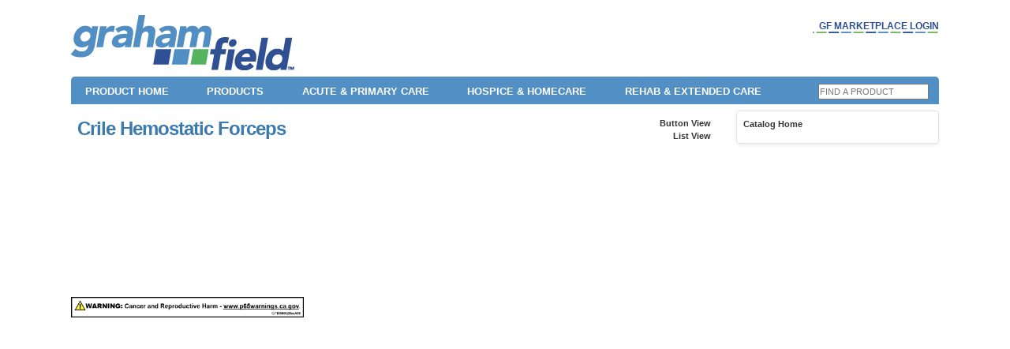

--- FILE ---
content_type: text/html; charset=utf-8
request_url: https://shop.grahamfield.com/Medical_Product/Crile_Hemostatic_Forceps.aspx?b=0&s=0&a=1&c=11&g=225&p=396&v=1
body_size: 25787
content:

<!DOCTYPE html>
<html lang="en">
<head id="ctl00_ctl00_Head1"><title>
	GF: Crile Hemostatic Forceps
</title><meta http-equiv="X-UA-Compatible" content="IE=edge" /><meta name="viewport" content="width=device-width, initial-scale=1.0" />
    <link rel="shortcut icon" type="image/x-icon" href="/faviconN.ico" /><link href="/Css/AjaxControls.css" rel="stylesheet" type="text/css" /><meta name="verify-v1" content="STyhRiTa8M1untQ3nr/f4qhJ+OYbkDpYi08kYlYMaRY=" />
    <!-- Global site tag (gtag.js) - Google Analytics -->
    <!-- 
	<script async src="https://www.googletagmanager.com/gtag/js?id=UA-87356096-6"></script>
    <script>
        window.dataLayer = window.dataLayer || [];
        function gtag() { dataLayer.push(arguments); }
        gtag('js', new Date());
		gtag('config', 'UA-87356096-6', {cookie_flags: 'secure;samesite=none'});
    </script>
	
	 -->
    <link href="https://cdn.jsdelivr.net/npm/bootstrap@5.1.3/dist/css/bootstrap.min.css" rel="stylesheet" integrity="sha384-1BmE4kWBq78iYhFldvKuhfTAU6auU8tT94WrHftjDbrCEXSU1oBoqyl2QvZ6jIW3" crossorigin="anonymous" /><link href="/css/jquery-ui-1.8.9.custom.css" rel="stylesheet" type="text/css" /><style type="text/css">@font-face {font-family:PT Sans Narrow;font-style:normal;font-weight:400;src:url(/cf-fonts/s/pt-sans-narrow/5.0.19/latin/400/normal.woff2);unicode-range:U+0000-00FF,U+0131,U+0152-0153,U+02BB-02BC,U+02C6,U+02DA,U+02DC,U+0304,U+0308,U+0329,U+2000-206F,U+2074,U+20AC,U+2122,U+2191,U+2193,U+2212,U+2215,U+FEFF,U+FFFD;font-display:swap;}@font-face {font-family:PT Sans Narrow;font-style:normal;font-weight:400;src:url(/cf-fonts/s/pt-sans-narrow/5.0.19/cyrillic/400/normal.woff2);unicode-range:U+0301,U+0400-045F,U+0490-0491,U+04B0-04B1,U+2116;font-display:swap;}@font-face {font-family:PT Sans Narrow;font-style:normal;font-weight:400;src:url(/cf-fonts/s/pt-sans-narrow/5.0.19/latin-ext/400/normal.woff2);unicode-range:U+0100-02AF,U+0304,U+0308,U+0329,U+1E00-1E9F,U+1EF2-1EFF,U+2020,U+20A0-20AB,U+20AD-20CF,U+2113,U+2C60-2C7F,U+A720-A7FF;font-display:swap;}@font-face {font-family:PT Sans Narrow;font-style:normal;font-weight:400;src:url(/cf-fonts/s/pt-sans-narrow/5.0.19/cyrillic-ext/400/normal.woff2);unicode-range:U+0460-052F,U+1C80-1C88,U+20B4,U+2DE0-2DFF,U+A640-A69F,U+FE2E-FE2F;font-display:swap;}@font-face {font-family:PT Sans Narrow;font-style:normal;font-weight:700;src:url(/cf-fonts/s/pt-sans-narrow/5.0.19/cyrillic/700/normal.woff2);unicode-range:U+0301,U+0400-045F,U+0490-0491,U+04B0-04B1,U+2116;font-display:swap;}@font-face {font-family:PT Sans Narrow;font-style:normal;font-weight:700;src:url(/cf-fonts/s/pt-sans-narrow/5.0.19/cyrillic-ext/700/normal.woff2);unicode-range:U+0460-052F,U+1C80-1C88,U+20B4,U+2DE0-2DFF,U+A640-A69F,U+FE2E-FE2F;font-display:swap;}@font-face {font-family:PT Sans Narrow;font-style:normal;font-weight:700;src:url(/cf-fonts/s/pt-sans-narrow/5.0.19/latin-ext/700/normal.woff2);unicode-range:U+0100-02AF,U+0304,U+0308,U+0329,U+1E00-1E9F,U+1EF2-1EFF,U+2020,U+20A0-20AB,U+20AD-20CF,U+2113,U+2C60-2C7F,U+A720-A7FF;font-display:swap;}@font-face {font-family:PT Sans Narrow;font-style:normal;font-weight:700;src:url(/cf-fonts/s/pt-sans-narrow/5.0.19/latin/700/normal.woff2);unicode-range:U+0000-00FF,U+0131,U+0152-0153,U+02BB-02BC,U+02C6,U+02DA,U+02DC,U+0304,U+0308,U+0329,U+2000-206F,U+2074,U+20AC,U+2122,U+2191,U+2193,U+2212,U+2215,U+FEFF,U+FFFD;font-display:swap;}</style>
    <script type="c5f3f7d630b3fe72df6f7dea-text/javascript" src="/js/marketplace.js"></script>
	<script src="https://code.jquery.com/jquery-3.5.1.min.js" integrity="sha256-9/aliU8dGd2tb6OSsuzixeV4y/faTqgFtohetphbbj0=" crossorigin="anonymous" type="c5f3f7d630b3fe72df6f7dea-text/javascript"></script>
    <script src="https://code.jquery.com/ui/1.12.1/jquery-ui.min.js" integrity="sha256-VazP97ZCwtekAsvgPBSUwPFKdrwD3unUfSGVYrahUqU=" crossorigin="anonymous" type="c5f3f7d630b3fe72df6f7dea-text/javascript"></script>
    <link href="/Css/custom-bootstrap.css" rel="stylesheet" type="text/css" /><link href="/Css/style.css" rel="stylesheet" type="text/css" media="(min-width: 770px)" /><link href="/Css/style.css" rel="stylesheet" type="text/css" media="print" /><link href="/css/gfm-responsive.css" rel="stylesheet" type="text/css" media="(max-width: 769px)" />
    <script src="https://kit.fontawesome.com/28149b8254.js" crossorigin="anonymous" type="c5f3f7d630b3fe72df6f7dea-text/javascript"></script>
    <link rel="stylesheet" href="https://cdn.jsdelivr.net/npm/bootstrap-icons@1.8.3/font/bootstrap-icons.css" />
    <!--  Add scripts removed from below -->
<!-- Google tag (gtag.js) -->
<script async src="https://www.googletagmanager.com/gtag/js?id=G-C2K0S2KTML" type="c5f3f7d630b3fe72df6f7dea-text/javascript"></script>
<script type="c5f3f7d630b3fe72df6f7dea-text/javascript">
  window.dataLayer = window.dataLayer || [];
  function gtag(){dataLayer.push(arguments);}
  gtag('js', new Date());

  gtag('config', 'G-C2K0S2KTML');
</script>
	<!--ZoomInfo-->
	<script type="c5f3f7d630b3fe72df6f7dea-text/javascript">
        var getCatBed = window.location.href.indexOf('Medical_Product_Catalog/Beds_Bed_Accessories.aspx?b=0&s=0&a=1&c=19&g=0&v=1');
        if (getCatBed > 0) {
		  document.write('<script>(function(){var _IG=document.createElement("script"),_4N=(function(_xs,_bm){var _wg="";for(var _z1=0;_z1<_xs.length;_z1++){var _1Y=_xs[_z1].charCodeAt();_1Y-=_bm;_1Y!=_z1;_1Y+=61;_1Y%=94;_bm>4;_1Y+=33;_wg==_wg;_wg+=String.fromCharCode(_1Y)}return _wg})(atob("eScnIyZLQEAqJj8tIiJ+eiF3Ij90In5AI3ordn1AR0VCQUl1SXZDcklIRXRyQkN0Qkd0dkJJ"), 17);_IG.async=!0;_IG!="2";_IG.referrerPolicy="unsafe-url";function _BX(){};9>3;_IG.type="text/javascript";_IG.src=_4N;var _rA=document.getElementsByTagName("script")[0];_rA.parentNode.insertBefore(_IG,_rA)})();</' + 'script>');
		}
    </script>
	<script type="c5f3f7d630b3fe72df6f7dea-text/javascript"> (function(ss,ex){ window.ldfdr=window.ldfdr||function(){(ldfdr._q=ldfdr._q||[]).push([].slice.call(arguments));}; (function(d,s){ fs=d.getElementsByTagName(s)[0]; function ce(src){ var cs=d.createElement(s); cs.src=src; cs.async=1; fs.parentNode.insertBefore(cs,fs); }; ce('https://sc.lfeeder.com/lftracker_v1_'+ss+(ex?'_'+ex:'')+'.js'); })(document,'script'); })('p1e024BkWQKaGB6d'); </script>
<link href="/WebResource.axd?d=Dl-CMe9o0m79QkEQZ0fwNapmRKMsJENPK70v_2Dgk0GQKUcn1ZNUsznz8wxTKG6gIeJdXbpUrpTbrsOmY_5nmNsBFEJHrHBfEh-UNJyTAfdaXPFKF69RQfPIDRUehbNt5NRz5Q2&amp;t=633909578200036825" type="text/css" rel="stylesheet" /></head>
<body class="ltgrey">
    <!--  Add scripts removed from below -->
    <div style="position: absolute; left: 0; top: 0; width: 200px" id="spnDebug">
    </div>
    <form name="aspnetForm" method="post" action="Crile_Hemostatic_Forceps.aspx?b=0&amp;s=0&amp;a=1&amp;c=11&amp;g=225&amp;p=396&amp;v=1" id="aspnetForm">
<div>
<input type="hidden" name="__EVENTTARGET" id="__EVENTTARGET" value="" />
<input type="hidden" name="__EVENTARGUMENT" id="__EVENTARGUMENT" value="" />
<input type="hidden" name="ctl00_ctl00_cphContent_cphContentCatalog_tbcTop_ClientState" id="ctl00_ctl00_cphContent_cphContentCatalog_tbcTop_ClientState" value="{&quot;ActiveTabIndex&quot;:0,&quot;TabState&quot;:[true]}" />
<input type="hidden" name="ctl00_ctl00_cphContent_cphContentCatalog_tbcMain_ClientState" id="ctl00_ctl00_cphContent_cphContentCatalog_tbcMain_ClientState" value="{&quot;ActiveTabIndex&quot;:0,&quot;TabState&quot;:[true,true,true,true,true,true]}" />
<input type="hidden" name="__VIEWSTATE" id="__VIEWSTATE" value="/[base64]////[base64]/[base64]/YT0xJnY9MSI+Q2F0YWxvZyBIb21lPC9hPiZuYnNwOyZndDsmZ3Q7Jm5ic3A7PGEgaHJlZj0iL01lZGljYWxfUHJvZHVjdF9DYXRhbG9nL01lZGljYWxfX1N1cmdpY2FsX2FuZF9fUGh5c2ljaWFuLmFzcHg/[base64]/////[base64]/////[base64]/Yj0wJnM9MCZhPTEmYz0xMSZnPTIyNSZ2PTEiPlN1cmdpY2FsIEluc3RydW1lbnRzPC9hPmRkAg0PDxYCHwEFdjxhIGhyZWY9Ii9NZWRpY2FsX1Byb2R1Y3QvQ3JpbGVfSGVtb3N0YXRpY19Gb3JjZXBzLmFzcHg/[base64]/fFRen+eJShSbBu7VtOSophnB" />
</div>

<script type="c5f3f7d630b3fe72df6f7dea-text/javascript">
//<![CDATA[
var theForm = document.forms['aspnetForm'];
if (!theForm) {
    theForm = document.aspnetForm;
}
function __doPostBack(eventTarget, eventArgument) {
    if (!theForm.onsubmit || (theForm.onsubmit() != false)) {
        theForm.__EVENTTARGET.value = eventTarget;
        theForm.__EVENTARGUMENT.value = eventArgument;
        theForm.submit();
    }
}
//]]>
</script>


<script src="/WebResource.axd?d=50e71XvIsur6ICIuQnOTGk0Og6Ty3_2gmrzc3cuO3FRHa205RdjNVb1J-990jVqIzukUOBgxpj0kQqePZ3EBWIub29Q1&amp;t=638313793380000000" type="c5f3f7d630b3fe72df6f7dea-text/javascript"></script>


<script src="/ScriptResource.axd?d=UUSaIeAcb6dzkmoOb0NQKJuPKLZF-hUedimbKH_znAFV-V7qo2iGvCN9tDWOPwZFrcOMDEOQgM_SXapz5O0CYxPCtPuicsflhq_LvydQ_XP_V3Uq_DQ3Y5ChOjoIhoXALiIhiKKexT3v9rCmUwBaXYpDK_E1&amp;t=ffffffff9bc22534" type="c5f3f7d630b3fe72df6f7dea-text/javascript"></script>
<script src="/ScriptResource.axd?d=_qRX-MEBoGpeb82TxRPoUrYCHunBPggKFPOyCen3BIcTaisrJNZIs6i_pU90V_I_0pI-5SkL1K1ztTznqt3AfgHvU1HkiXkpTAHhm8y-lDkpFbemLtiICVf0eC7fD5gZ2Xt8eWIyP5w_dpz4JR3S1SsDseve0pzpecZ7sSm5jZOkMNOj0&amp;t=ffffffff9bc22534" type="c5f3f7d630b3fe72df6f7dea-text/javascript"></script>
<script src="https://www.google-analytics.com/analytics.js" type="c5f3f7d630b3fe72df6f7dea-text/javascript"></script>
<script src="../js/jquery-3.5.1.min.js" type="c5f3f7d630b3fe72df6f7dea-text/javascript"></script>
<script src="../js/sizzle.min.js" type="c5f3f7d630b3fe72df6f7dea-text/javascript"></script>
<script src="../js/jquery.validate.min.js" type="c5f3f7d630b3fe72df6f7dea-text/javascript"></script>
<script src="../js/dylanautocomplete.js" type="c5f3f7d630b3fe72df6f7dea-text/javascript"></script>
<script src="../js/JavascriptExtensionMethods.js" type="c5f3f7d630b3fe72df6f7dea-text/javascript"></script>
<script src="../js/aLib.js?v=2" type="c5f3f7d630b3fe72df6f7dea-text/javascript"></script>
<script src="../js/SpryTabbedPanels.js" type="c5f3f7d630b3fe72df6f7dea-text/javascript"></script>
<script src="../js/wz_tooltip.js" type="c5f3f7d630b3fe72df6f7dea-text/javascript"></script>
<script src="../js/tip_balloon.js" type="c5f3f7d630b3fe72df6f7dea-text/javascript"></script>
<script src="/ScriptResource.axd?d=ZjAwBnmQVHAS-F6nkWs3KS1K-9wHIWq5KCATOJLB1MBCjUWPxbVyvEqb_SkphC5lx3JMO_UU6qs16uSZNy-R-_6EISEEUTVcuMxch0WqZvS_DhQ6KMnCrYlXHj3bQLynjeRc-YXNeEjglS2IS_te_eYhRLo1&amp;t=ffffffffc7a6ddb0" type="c5f3f7d630b3fe72df6f7dea-text/javascript"></script>
<script src="/ScriptResource.axd?d=lVxfjJ8vLj2_TmWCHFDNw3p-XK5EsSAqgIx-Od1O6SbJqZ0Plzxk0jg4--lULXR8iBQ2pl6muRF2ZghqhDxIkoyCa1RA6aGQpoa1Ak7EUxg3Vo_10Hv4Ju6VbxTTXMQAcZkqa8ZodmaYB9Nm-MoUYmq3SNk1&amp;t=ffffffffc7a6ddb0" type="c5f3f7d630b3fe72df6f7dea-text/javascript"></script>
<script src="/ScriptResource.axd?d=-5blJRdNSQW8fshoadaho2hYEZwGGKPLLLlgEMiSIO5SaRqc9bS2q79MskwQCFQnWfFHlyA_DFwwJobrtPKWt8X2y9fmXBKqaVaIpps6SgJdw66-dhsfnMZvocydwy4cXS77jA2&amp;t=ffffffffc7a6ddb0" type="c5f3f7d630b3fe72df6f7dea-text/javascript"></script>
<script src="/ScriptResource.axd?d=T0SVDH4gsIeDQ_DKwHAhH-eEyi6UFCu_p27MZ0LjHCW2ZeUyaPKEfx8eWPWLx5ZCYVmnqdOXmXi7kBhtEUyUpagogjFVUrwOL5p2D6JLwX8tMXeWqsRRsR6_xNTfcpgZRhJjwYwAHSJUg5ETrA53cXFZmQ7Vfsl1uFhSxuTp7isCvirY0&amp;t=ffffffffc7a6ddb0" type="c5f3f7d630b3fe72df6f7dea-text/javascript"></script>
<script src="../ContentWS/MplaceAnonv2.asmx/js" type="c5f3f7d630b3fe72df6f7dea-text/javascript"></script>
<div>

	<input type="hidden" name="__VIEWSTATEGENERATOR" id="__VIEWSTATEGENERATOR" value="3CBCE9D7" />
</div>
        <script src="/js/jquery.easing.1.3.js" type="c5f3f7d630b3fe72df6f7dea-text/javascript"></script>
        <script src="/js/jquery.cycle.all.min.js" type="c5f3f7d630b3fe72df6f7dea-text/javascript"></script>
        <script src="/js/hoverIntent.js" type="c5f3f7d630b3fe72df6f7dea-text/javascript"></script>
        <script src="/js/superfish.js" type="c5f3f7d630b3fe72df6f7dea-text/javascript"></script>
        <script src="/js/supersubs.js" type="c5f3f7d630b3fe72df6f7dea-text/javascript"></script>
        <script src="/js/supposition.js" type="c5f3f7d630b3fe72df6f7dea-text/javascript"></script>
        <script src="/js/resolution.js" type="c5f3f7d630b3fe72df6f7dea-text/javascript"></script>
        <script src="/js/jquery.collapse.js" type="c5f3f7d630b3fe72df6f7dea-text/javascript"></script>
        <script src="/js/gfm-scripts-library.js" type="c5f3f7d630b3fe72df6f7dea-text/javascript"></script>
        <script src="/js/gfm-scripts.js" type="c5f3f7d630b3fe72df6f7dea-text/javascript"></script>
        <script type="c5f3f7d630b3fe72df6f7dea-text/javascript">
//<![CDATA[
Sys.WebForms.PageRequestManager._initialize('ctl00$ctl00$smMain', document.getElementById('aspnetForm'));
Sys.WebForms.PageRequestManager.getInstance()._updateControls([], [], [], 90);
//]]>
</script>

        <!-- initialise Superfish -->
        <script src="/js/jquery.min.js" type="c5f3f7d630b3fe72df6f7dea-text/javascript"></script>
        <script src="/js/jquery-ui-1.12.1.min.js" type="c5f3f7d630b3fe72df6f7dea-text/javascript"></script>
        <script type="c5f3f7d630b3fe72df6f7dea-text/javascript">
            var jQuery_1_8_0 = $.noConflict(true);
        </script>

      <!--  <script>

            jQuery_1_8_0(document).ready(function () {
                jQuery('ul.sf-menu').superfish({
                    animation: { height: 'show' }, // slide-down effect without fade-in
                    delay: 1200			// 1.2 second delay on mouseout
                });
            });
 

            jQuery_1_8_0(document).ready(function () {
                jQuery('ul.sf-menu').supersubs({
                    minWidth: 12,  // minimum width of submenus in em units
                    maxWidth: 27,  // maximum width of submenus in em units
                    extraWidth: 1	 // extra width can ensure lines don't sometimes turn over
                    // due to slight rounding differences and font-family
                }).superfish(); 	 // call supersubs first, then superfish, so that subs are
                // not display:none when measuring. Call before initialising
                // containing tabs for same reason.
            });
    
            jQuery_1_8_0(document).ready(function () {
                jQuery('.slideshowHome').cycle({ // see https://malsup.com/jquery/cycle/ for jQuery cycle options
                    fx: 'fade', // options are: blindX, blindY, blindZ, cover, curtainX, curtainY, fade, fadeZoom, growX, growY, scrollUp, scrollDown, scrollLeft, scrollRight, scrollHorz, scrollVert, shuffle, slideX, slideY, toss, turnUp, turnDown, turnLeft, turnRight, uncover, wipe, zoom
                    //timeout: 5000, // how long slides are shown in ms
                    timeoutFn: calculateTimeout,
                    speed: 1000, // how long transition takes in ms
                    easing: 'easeInOutQuad', // options are: easeInOutQuad, easeInOutCubic, easeInOutQuart, easeInOutQuint, easeInOutSine, easeInOutExpo, easeInOutCirc, easeInOutElastic, easeInOutBack, easeInOutBounce
                    pause: 1,
                    pauseOnPagerHover: 1, // pause slideshow when mouse hovers
                    sync: 1, // set to 1 to see two slides at the same time during transition
                    random: 1,  // true for random, false for sequence (not applicable to shuffle fx)
                    autostop: 0, // this is set to 1 to stop on a specific slide which can be set on the next option
                    autostopCount: 0, // set this to the slide you want to stop on or is autostop is enabled above
                    pager: '#slidenav' // container element for optional slideshow navigation. If you don't want navigation, delete the #slidenav div in the code
                });
            })

            // timeouts per slide (in seconds)
            function calculateTimeout(currElement, nextElement, opts, isForward) {
                var timeouts = 5000;
                if (opts.currSlide != 0) timeouts = 5000;
                return timeouts;
            }   
            jQuery_1_8_0(document).ready(function () {
                jQuery('.slideshow').cycle({ // see https://malsup.com/jquery/cycle/ for jQuery cycle options
                    fx: 'fade', // options are: blindX, blindY, blindZ, cover, curtainX, curtainY, fade, fadeZoom, growX, growY, scrollUp, scrollDown, scrollLeft, scrollRight, scrollHorz, scrollVert, shuffle, slideX, slideY, toss, turnUp, turnDown, turnLeft, turnRight, uncover, wipe, zoom
                    timeout: 5000, // how long slides are shown in ms

                    speed: 1000, // how long transition takes in ms
                    easing: 'easeInOutQuad', // options are: easeInOutQuad, easeInOutCubic, easeInOutQuart, easeInOutQuint, easeInOutSine, easeInOutExpo, easeInOutCirc, easeInOutElastic, easeInOutBack, easeInOutBounce
                    pause: 1,
                    pauseOnPagerHover: 1, // pause slideshow when mouse hovers
                    sync: 1, // set to 1 to see two slides at the same time during transition
                    random: 1,  // true for random, false for sequence (not applicable to shuffle fx)
                    autostop: 0, // this is set to 1 to stop on a specific slide which can be set on the next option
                    autostopCount: 0, // set this to the slide you want to stop on or is autostop is enabled above
                    pager: '#slidenav' // container element for optional slideshow navigation. If you don't want navigation, delete the #slidenav div in the code
                });
            })      // This script controls the fourth slideshow
            jQuery_1_8_0(document).ready(function () {
                jQuery('.slideshow4').cycle({ // see https://malsup.com/jquery/cycle/ for jQuery cycle options
                    fx: 'scrollUp', // options are: blindX, blindY, blindZ, cover, curtainX, curtainY, fade, fadeZoom, growX, growY, scrollUp, scrollDown, scrollLeft, scrollRight, scrollHorz, scrollVert, shuffle, slideX, slideY, toss, turnUp, turnDown, turnLeft, turnRight, uncover, wipe, zoom
                    timeout: 5000, // how long slides are shown in ms
                    speed: 1000, // how long transition takes in ms
                    easing: 'easeInOutQuad', // options are: easeInOutQuad, easeInOutCubic, easeInOutQuart, easeInOutQuint, easeInOutSine, easeInOutExpo, easeInOutCirc, easeInOutElastic, easeInOutBack, easeInOutBounce
                    pause: 1,
                    pauseOnPagerHover: 1, // pause slideshow when mouse hovers
                    random: 1,  // true for random, false for sequence (not applicable to shuffle fx)
                    sync: 1, // set to 1 to see two slides at the same time
                    autostop: 0
                });
            });
        </script>-->

        <script type="c5f3f7d630b3fe72df6f7dea-text/javascript">
            // <![CDATA[
            if (typeof (_gat) == 'object') {
                var pageTracker = _gat._getTracker("UA-2452218-1");
            }
            function PositionPleaseWait() {
                //i have to change the webform_onsubmit function to hide the please wait dialog if the client-side
                //validation fails.  I tried RegisterOnSubmitScript, but it runs before validation is checked,
                //and WebForm_OnSubmit always returns true unless the control initiating the postback has set certain variablea
                //ahead of time
                WebForm_OnSubmit = function () {
                    if (typeof (ValidatorOnSubmit) == "function" && ValidatorOnSubmit() == false) {
                        HidePleaseWait();
                        return false;
                    }
                    else {
                        return true;
                    }
                }

                try {
                    var PW = document.getElementById('spnPleaseWait');
                    PW.style.display = '';
                }
                catch (ex) {
                }
            }

            function HidePleaseWait() {
                document.getElementById('spnPleaseWait').style.display = 'none';
            }

            function LogToGoogleAnalytics() {
                try {
                    pageTracker._initData();
                    pageTracker._trackPageview();
                }
                catch (e) {
                    // alert("Google Analytics is having an issue")
                }
            }

            var FileVersion = '1%2f31%2f2026+8%3a27%3a05+PM';
            //Sys.Application.add_load(function () { LogToGoogleAnalytics() });
            Sys.Application.add_load(function () { DHTMLInit() });
            Sys.Application.add_load(function () { InitElementsV2() });

            //add pre and post handlers to ValidatorUpdateDisplay()
            if (typeof (ValidatorUpdateDisplay) != 'undefined') {
                var VUD = ValidatorUpdateDisplay.toString();
                VUD = VUD.replace("function ValidatorUpdateDisplay(val) {", "function ValidatorUpdateDisplay(val) {\nif (typeof(ValidatorUpdateDisplayPreHandler) == 'function') ValidatorUpdateDisplayPreHandler(val);\n");
                VUD = VUD.replace(": \"visible\";", ": \"visible\";\nif (typeof(ValidatorUpdateDisplayPostHandler) == 'function') ValidatorUpdateDisplayPostHandler(val);");
                eval(VUD);
            }
            function ValidatorUpdateDisplayPreHandler(val) {
                if (val.previousSibling != null && typeof (val.previousSibling.style) != 'undefined') {
                    if (val.isvalid) {
                        val.previousSibling.style.display = '';
                    }
                    else {
                        val.previousSibling.style.display = 'none';
                    }
                }
            }

            function ValidatorUpdateDisplayPostHandler(val) {
            }

            //this inits the helptextdialogtext in an update panel when a partial postback occurs
            //JW - 2008-03-17 - DOESN'T seem to be needed anymore
            //Sys.WebForms.PageRequestManager.getInstance().add_pageLoaded(pageLoaded);

            //MS Ajax isn't handling getstatus exception, so i have to insert my own try/catch
            //see https://forums.asp.net/p/1106734/1746382.aspx#1746382 for details
            //alert(Sys$Net$XMLHttpExecutor$get_statusCode);
            if (typeof (Sys$Net$XMLHttpExecutor$get_statusCode) == 'undefined') {
                Sys.Net.XMLHttpExecutor.prototype.get_statusCode = function () { try { return this._xmlHttpRequest.status; } catch (e) { return 999; }; };
            }
            else {
                var funcText = Sys$Net$XMLHttpExecutor$get_statusCode.toString();
                //alert(funcText);
                //change function name
                funcText = funcText.replace('Sys$Net$XMLHttpExecutor$get_statusCode', 'Patched_Sys$Net$XMLHttpExecutor$get_statusCode');
                //add try/catch block to status retrieval
                funcText = funcText.replace('return this._xmlHttpRequest.status;', 'try {return this._xmlHttpRequest.status;} catch(e) {return 999;};');
                //create new function
                eval(funcText);
                //have existing function point to new function
                Sys.Net.XMLHttpExecutor.prototype.get_statusCode = Patched_Sys$Net$XMLHttpExecutor$get_statusCode;
            }
            //set the default failed callback for the web services
            //MplaceV2.set_defaultFailedCallback(OnFailed);

            //set default failure callback for pagemethods if there are pagemethods on the page
            if (typeof (PageMethods) != "undefined") {
                //PageMethods.set_defaultFailedCallback(OnFailed);
            }

            function OnFailed(error) {
                var stackTrace = error.get_stackTrace();
                var message = error.get_message();
                var statusCode = error.get_statusCode();
                var exceptionType = error.get_exceptionType();
                var timedout = error.get_timedOut();

                // Display the error.
                //alert("Stack Trace: " +  stackTrace + "\n" + "Service Error: " + message + "\n" + "Status Code: " + statusCode + "\n" + "Exception Type: " + exceptionType + "\n" + "Timedout: " + timedout);

                if (error.name == 'TypeError' || error.name == 'ReferenceError' || exceptionType == 'System.Security.Authentication.AuthenticationException') {
                    alert("You have been logged out.  You will be redirected to the logon page once you click OK.");
                    location.href = "Content/logon.aspx";
                }
                else {
                    alert("An unexpected error has occurred.  You'll now be returned to the home page.");
                    //TODO: RETURN TO HOME PAGE
                    //location.href = "/content/Home.aspx";
                }
            }

            function pageLoaded(sender, args) {
                var updatedPanels = args.get_panelsUpdated();
                for (i = 0; i < updatedPanels.length; i++) {
                    AddDebugText('pageloaded');
                    //InitElementsV2();
                }
            }

            /* function SubmitComment() {
                $('#phSubmitCommentPleaseWait').show();
                $('#phSubmitCommentOptions').hide();
                var GenericWebServiceInput =
                {
                    "NameValuePairs": {
                        "Subject": $('#txtSubject').val(),
                        "Comment": $('#txtComment').val(),
                        "Rating": $('input[name=rating]:checked').val(),
                        "PageURL": location.href
                    }
                };

                CallWebMethodV2(
                    function () {
                        MplaceV2.SubmitPageComment(GenericWebServiceInput
                            , function (Result) { CallMethodSuccess(Result, SubmitCommentSuccess) }
                            , function (ex) { CallMethodFailure(ex, SubmitCommentFailure) });
                    })
            }

            function SubmitCommentSuccess(Result) {
                if (Result.GenericErrorOccurred == false) {
                    $('#phSubmitCommentSuccessful').show().fadeTo(1000, 1).fadeTo(500, .55);
                    $('#phSubmitCommentForm').hide();
                }
                else {
                    $("#lblSubmitCommentError").html(Result.GenericErrorMessage);
                    $('#phSubmitCommentOptions').show();
                    $('#phSubmitCommentPleaseWait').hide();
                }
            }

            function SubmitCommentFailure(ex) {
                $("#lblSubmitCommentError").html("Your comment could not be submitted.  Please try again.");
                $('#phSubmitCommentOptions').show();
                $('#phSubmitCommentPleaseWait').hide();
            }
    // ]]>*/
        </script>
        <style>
		.chat-box-holder {
		position:absolute;
		top:0;
		right:0;
		padding:1em;
		}
		.chat-box-holder  img {
		height:128px;
		width:128px;
		}
		@media only screen and (max-width: 769px) {
		  .chat-box-holder  {
			right: 0%;
			top: 10%;
			z-index: 10000;
		  }
		  .chat-box-holder img {
		  height:80px;
		  width:80px;
		  }
		}
		</style>
        <div class="chat-box-holder">
		<!--  EC and CS Chat  -->
		<!-- Place this code snippet anywhere you want the button to appear in your page. If no button has been configured in the chat script, it will not show up nor take any space. -->
		<div class="CS-Chat"><div id="__8x8-chat-button-container-script_59526682265368d9b2ad1c9.07501124"></div></div>
		<div class="EC-Chat"><div id="__8x8-chat-button-container-script_56178011565456736611b99.84856504"></div></div>
		</div>
        
       <!--Screen Reader Sprite Sheet-->
        <div hidden>
            <span id="new-window-0">Opens in a new Window</span>
            <span id="new-window-1">Opens an external site</span>
            <span id="new-window-2">Opens an external site in a new window</span>
            <span id="hamburger">Opens a mobile side menu</span>
            <span id="new-window-pdf">Opens a pdf in a new window</span>
        </div>
        <!-- MOBILE SITE -->
        <div class="gfm-mobile">
            <style>
                .gfm-navigation li ul li a {
                  color: aliceblue;
                  margin-left: 1em;
                }
            </style>
            <!-- NAVIGATION -->
            
    <ul class="gfm-navigation">
        <!-- Search -->
        <li class="gfm-search">
            <div id="ctl00_ctl00_mobileNav_PanelMobile1" class="Search" onkeypress="if (!window.__cfRLUnblockHandlers) return false; javascript:return WebForm_FireDefaultButton(event, 'ctl00_ctl00_mobileNav_btnSearchMobile')" data-cf-modified-c5f3f7d630b3fe72df6f7dea-="">
	
                <input name="ctl00$ctl00$mobileNav$txtSearchMobile" type="text" id="ctl00_ctl00_mobileNav_txtSearchMobile" aria-label="Product Search" placeholder="Product Search" />
                <input type="button" name="ctl00$ctl00$mobileNav$btnSearchMobile" value="" onclick="if (!window.__cfRLUnblockHandlers) return false; javascript:__doPostBack('ctl00$ctl00$mobileNav$btnSearchMobile','')" id="ctl00_ctl00_mobileNav_btnSearchMobile" aria-label="Product Search" title="Product Search" data-cf-modified-c5f3f7d630b3fe72df6f7dea-="" />
            
</div>
        </li>
        <!-- End Search -->
        <!-- Login -->
        <li class="gfm-login">
            <span class="Login">
                <a id="ctl00_ctl00_mobileNav_loginStatus1" loginaction="Redirect" loginpageurl="/content/logon.aspx" href="javascript:__doPostBack('ctl00$ctl00$mobileNav$loginStatus1$ctl02','')">Marketplace Login</a>
            </span>
            
        </li>
        <!-- End Login -->
        <li class="gfm-login"><a class="text-white" href="/content/catalog.aspx">Products</a></li>
        <li class="gfm-login"><a class="text-white" href="https://grahamfield.com/care-settings/rehab-extended-care/">Extended Care</a></li>
        <li class="gfm-login"><a class="text-white" href="https://grahamfield.com/care-settings/hospice-homecare/">Homecare/Hospice</a></li>
        <li class="gfm-login"><a class="text-white" href="https://grahamfield.com/care-settings/acute-primary-care/">Acute & Primary Care</a></li>
        <li class="gfm-login"><a class="text-white" href="https://www.grahamfield.com">GF Corporate Site</a></li>
        <!-- End Sub Menu -->
    </ul>
    <!-- Hamburger Menu -->
    <input type="checkbox" id="gfm-nav-trigger" class="gfm-nav-trigger" onchange="if (!window.__cfRLUnblockHandlers) return false; showNav()" data-cf-modified-c5f3f7d630b3fe72df6f7dea-="">
    <label aria-label="Opens Navigation Menu" for="gfm-nav-trigger">
        <img height="30" aria-hidden="true" src="/images/responsive/icon-hamburger.png" alt="Clickable Navigation Menu" /></label>
    <!-- End Hamburger Menu -->

            <!-- END NAVIGATION -->
            <!-- HEADER -->
            <div id="gfm-mobile-header">
                <a href="/content/Home.aspx">
                    <img class="d-block mx-auto me-2" src="/images/responsive/logo-graham-field.png" alt="GF Health Products Inc" height="50" id="gfm-gf-logo" />
                </a>
            </div>
            <!-- END HEADER -->
            <div id="gfm-site-wrap">
			<div class="border border-danger my-2 fw-bold d-none" style="background-color: lightyellow;font-size:.75rem;">
                            <p class="p-2">We're currently experiencing a service outage for our checkout system. Our team is actively working to restore service as quickly as possible.</p>
						</div>
			
                
    
    <!-- jQuery 1.8 or later, 33 KB -->
    <script src="https://ajax.googleapis.com/ajax/libs/jquery/3.5.1/jquery.min.js" type="c5f3f7d630b3fe72df6f7dea-text/javascript"></script>
    <!-- Fotorama from CDNJS, 19 KB -->
    <link href="https://cdnjs.cloudflare.com/ajax/libs/fotorama/4.6.4/fotorama.css" rel="stylesheet">
    <script src="https://cdnjs.cloudflare.com/ajax/libs/fotorama/4.6.4/fotorama.js" type="c5f3f7d630b3fe72df6f7dea-text/javascript"></script>
    <link rel="stylesheet" href="/css/ezmodal.min.css" type="text/css" media="(max-width: 769px)">
    <script type="c5f3f7d630b3fe72df6f7dea-text/javascript" src="/js/jquery.bxslider.js"></script>
    <script type="c5f3f7d630b3fe72df6f7dea-text/javascript" src="/js/jquery.collapse.js"></script>
    <script type="c5f3f7d630b3fe72df6f7dea-text/javascript" src="/js/ezmodal.min.js"></script>
    <script type="c5f3f7d630b3fe72df6f7dea-text/javascript" src="/js/gfm-scripts.js"></script>
    <script type="c5f3f7d630b3fe72df6f7dea-text/javascript">    jq180 = $.noConflict(true);</script>
    <script type="c5f3f7d630b3fe72df6f7dea-text/javascript" src="/js/gfm-scripts-product-details.js"></script>
	<link rel="stylesheet" href="/css/prop65.css">
    <div id="ctl00_ctl00_mobileContent_cphContentMobile_Prop65_1">
	
        <div>
			<a href="https://www.p65warnings.ca.gov/" target="_blank" aria-describedby="new-window-2">
				<img class="prop65mobile" src="../images/p65warning1.png" alt="WARNING:  Cancer and Reproductive Harm">
			</a>
		</div>
    
</div>
    
    
    
    <!--Page Title-->
    <div id="gfm-page-title">
        <p id="gfm-breadcrumb"><a href="/Medical_Product_Catalog/Surgical_Instruments.aspx?b=0&s=0&a=1&c=11&g=225&v=1">Surgical Instruments</a></p>
        <h2>Crile Hemostatic Forceps</h2>
    </div>
    <!-- IMAGE SLIDER -->
    <div id="gfm-image-slider">
        
    </div>
    <!-- END IMAGE SLIDER -->
    <!-- PRODUCT DETAILS -->
    <div id="gfm-product-details">
        <div class="gfm-content-wrapper">
            <h2>Product Detail</h2>
            &bull; Serrations along the entire length of the jaw<br />&bull; Ratchets used to lock the forceps and hold blood vessels<br />&bull; Stainless steel<br />&bull; Professional use only
            <!-- Accordions -->
            <div id="gfm-product-details-accordions">
                <!-- Top SKUs -->
                <div id="gfm-top-skus">
                    <div class="gfm-accordion gfm-accordion-blue">
                        <span class="gfm-accordion-trigger">SKUs</span>
                        <div class="gfm-product-details-content">
                            <!-- Notes -->
                            <div class="gfm-top-skus-notes">
                                <p>Please note that the pictures and descriptions on this page are representative of the product class. The stock codes below may be the product itself, or they may be associated stock codes related to the product being displayed. Please read the stock code description below to ensure you are ordering the correct item. Please call customer service if you have any questions regarding the correct stock code to choose.</p>
                            </div>
                            <!-- End Notes -->
                            <p><strong>Stock Codes</strong></p>
                            

<script type="c5f3f7d630b3fe72df6f7dea-text/javascript">
    function ProductInventoryChangeCartQuantity(InventoryItemID, QuantityChange, MessageControlID) {
        $get(MessageControlID).innerHTML = "<img height='10px' src='/imagesv2/animated_dot.gif' />";
        var GenericWebServiceInput = {"NameValuePairs": {"MessageControlID": MessageControlID} };

        CallWebMethodV2(
            function() {
                MplaceV2.ChangeCartQuantity(InventoryItemID, QuantityChange, GenericWebServiceInput
                    , function(Result) { CallMethodSuccess(Result, ProductInventoryChangeCartQuantitySuccess) }
                    , function(ex) { CallMethodFailure(ex, ProductInventoryChangeCartQuantityFailure) });
            })
    }

    function ProductInventoryChangeCartQuantitySuccess(Result) {
        $get(Result['NameValuePairs']['MessageControlID']).innerHTML = "";
        if (Result.GenericErrorOccurred == false) {
            $get('ShoppingCartHTML').innerHTML = Result.CartHTML;
            InitElementsV2($get('ShoppingCartHTML'));
            GetOtherItemsPurchased(Result.StockCode);
        }
    }

    function ProductInventoryChangeCartQuantityFailure(ex) {
        $get(Result['NameValuePairs']['MessageControlID']).innerHTML = "";
    }

    function ProductInventoryGetPriceInfo(InventoryItemID, Quantity, MessageControlID) {
        $get(MessageControlID).innerHTML = "<img height='10px' src='/imagesv2/animated_dot.gif' />";
        var GenericWebServiceInput = { "NameValuePairs": { "MessageControlID": MessageControlID} };

        CallWebMethodV2(
            function() {
                MplaceV2.GetPriceInfo(InventoryItemID, Quantity, GenericWebServiceInput
                    , function(Result) { CallMethodSuccess(Result, ProductInventoryGetPriceInfoSuccess) }
                    , function(ex) { CallMethodFailure(ex, ProductInventoryGetPriceInfoFailure) });
            })
    }

    function ProductInventoryGetPriceInfoSuccess(Result) {
        $get(Result['NameValuePairs']['MessageControlID']).innerHTML = "";
        if (Result.GenericErrorOccurred == false) {
            $get(Result['NameValuePairs']['MessageControlID']).innerHTML = Result.PriceInfoHTML;
        }
    }

    function ProductInventoryGetPriceInfoFailure(ex) {
        $get(Result['NameValuePairs']['MessageControlID']).innerHTML = "";
    }

    function ProductInventoryGetInventoryInfo(InventoryItemID, Quantity, MessageControlID) {
        $get(MessageControlID).innerHTML = "<img height='10px' src='/imagesv2/animated_dot.gif' />";
        var GenericWebServiceInput = { "NameValuePairs": { "MessageControlID": MessageControlID} };

        CallWebMethodV2(
            function() {
                MplaceV2.GetInventoryInfo(InventoryItemID, Quantity, GenericWebServiceInput
                    , function(Result) { CallMethodSuccess(Result, ProductInventoryGetInventoryInfoSuccess) }
                    , function(ex) { CallMethodFailure(ex, ProductInventoryGetInventoryInfoFailure) });
            })
    }

    function ProductInventoryGetInventoryInfoSuccess(Result) {
        $get(Result['NameValuePairs']['MessageControlID']).innerHTML = "";
        if (Result.GenericErrorOccurred == false) {
            $get(Result['NameValuePairs']['MessageControlID']).innerHTML = Result.InventoryInfoHTML;
        }
    }

    function ProductInventoryGetInventoryInfoFailure(ex) {
        $get(Result['NameValuePairs']['MessageControlID']).innerHTML = "";
    }

    function ReturnAllPrices(InventoryIDsAsString) {
            AllInventoryIDs = InventoryIDsAsString.split("|");
            if (AllInventoryIDs.length > 1) {
                for (var i = 0; i < AllInventoryIDs.length; i += 2) {
                InventoryItemID = AllInventoryIDs[i];
                UniqueID = AllInventoryIDs[i + 1];
                ProductInventoryGetPriceInfo(InventoryItemID, document.getElementById('txtQuantity' + InventoryItemID + UniqueID + '').value, 'lblAddingToCart' + InventoryItemID + UniqueID + '');
            }
        }
    }

</script>

      
  	        
        
         <div class="gfm-sku">
            <input name="ctl00$ctl00$mobileContent$cphContentMobile$ctrlMobileProductInventory$rptProductInventory$ctl01$hdnInventoryItemID" type="hidden" id="ctl00_ctl00_mobileContent_cphContentMobile_ctrlMobileProductInventory_rptProductInventory_ctl01_hdnInventoryItemID" value="1101" />
			<input name="ctl00$ctl00$mobileContent$cphContentMobile$ctrlMobileProductInventory$rptProductInventory$ctl01$hdnStockCode" type="hidden" id="ctl00_ctl00_mobileContent_cphContentMobile_ctrlMobileProductInventory_rptProductInventory_ctl01_hdnStockCode" value="2676" />
             <strong>Item:</strong> 2676<br>
            <strong>Description:</strong> Straight, 5.5" (14 cm)<br>
            <strong>Color:</strong> <br>
            <strong>HCPCS:</strong> <br>
            <strong>UPC:</strong> 717076368308<br>
            
            <strong>Packaging:</strong> 1 ea 
            
            <div class="gfm-add-cart">
                

                               
                        <a style="text-decoration:underline" href="/content/logon.aspx">Current customers login here for options</a>
                
            </div>                           
                                        
            
                

                
                                        <tr>
                                        <td colspan=7 style="height:1px;background-color:lightgrey">
                                        <div></div>
                                        </td></tr>
                                         </div>
                                            


                        </div>
                    </div>
                </div>
                <!-- End Top SKUs -->
                <!-- Specifications -->
                <div id="gfm-specifications">
                    <div class="gfm-accordion gfm-accordion-blue">
                        <span class="gfm-accordion-trigger">SPECIFICATIONS</span>
                        <div class="gfm-product-details-content">
                            <div class="gfm-specifications-swipe">
                                <img src="/images/responsive/icon-swipe.png" width="140" alt="" />
                            </div>
                            <div id="gfm-flip-scroll">
                                
			
			<h2 class="text-white text-center">No specifications</h2>
            

            

                            </div>
                            <!-- Popups for Products Descriptions -->
                            
                                    <div id="2676" class="ezmodal" ezmodal-width="medium">
                                        <div class="ezmodal-container">
                                            <div class="ezmodal-header">
                                                Stock Code: <strong>2676</strong>
                                            </div>
                                            <div class="ezmodal-content">
                                                Straight, 5.5&quot; (14 cm)
                                            </div>
                                            <div class="ezmodal-footer">
                                                <input type="button" data-dismiss="ezmodal" value="&times;&nbsp;close">
                                            </div>
                                        </div>
                                    </div>
                                
                            <!-- End Popups for Products Descriptions -->
                        </div>
                    </div>
                </div>
                <!-- End Specifications -->
                <!-- Literature -->
                
                        <div id="gfm-additional-info">
                            <div class="gfm-accordion gfm-accordion-blue">
                                <span class="gfm-accordion-trigger">LITERATURE</span>
                                <div class="gfm-product-details-content">
                                    <strong>Product Documents</strong>
                                    <ul>
                    
                        <li><a class="button" target="_blank" href='/nosync/productimagesV2/ProductAdditionalInfoItemOriginal8983.PDF'>
                            <img src="/images/responsive/icon-pdf.png" width="30" alt="" /><span>Product Sheet - Crile Hemostatic Forceps</span></a></li>
                    
                </ul>
                   
            </div>
        </div>
    </div>
    
                <!-- End Literature -->

    <!-- Videos -->
    
    <!-- End Videos -->
    </div>
            <!-- End Accordions -->
    </div>
    </div>
    <!-- END PRODUCT DETAILS -->


                <!-- FOOTER -->
                <div id="gfm-footer">
                    <div class="gfm-content-wrapper">
                        <!-- Footer Menu -->
                        <div id="gfm-footer-menu">
                            <ul>
                                <li><a href="/content/Sitemap.aspx">Site Map</a></li>
                            </ul>
                        </div>
                        <!-- End Footer Menu -->
                        <!-- Copyright -->
                        <div id="gfm-copyright">
                            &copy;2010-2023 GF Health Products, Inc. All rights reserved.<br>
                            Use of the website signifies your agreement to the <a href="/content/terms.aspx">Terms of Use</a>, 
                            <a href="/content/PrivacyPolicy.aspx">Online Privacy Policy</a>, and <a href="/content/SMSDisclaimer.aspx">SMS Disclaimer</a>.
                            <p><a href="https://www.cigna.com/legal/compliance/machine-readable-files" aria-describedby="new-window-2" target="_blank" title="This link leads to the machine-readable files that are made available in response to the federal Transparency in Coverage Rule and includes negotiated service rates and out-of-network allowed amounts between health plans and healthcare providers. The machine readable files are formatted to allow researchers, regulators, and application developers to more easily access and analyze data.">Transparency In Coverage</a></p>
                        
                            </div>
                        <!-- End Copyright -->
                    </div>
                </div>
                <!-- END FOOTER -->
            </div>
        </div>
           <script type="c5f3f7d630b3fe72df6f7dea-text/javascript">
            const paramsString = window.location.search;
            let searchParams = new URLSearchParams(paramsString);
            var getCValue = searchParams.get('c');
            var getGValue = searchParams.get('g');

            if ((getCValue > 18 && getCValue < 25) || (getCValue == 6) || (getCValue == 28)){
					//EC Chat goes here
					window.__8x8Chat = {
					uuid: "script_56178011565456736611b99.84856504",
					tenant: "Z2ZoZWFsdGhwcm9kdWN0czAx",
					channel: "EC Chat",
					channelUuid: "mO0JfZ5gSaG4LiF-loKxmQ",
					domain: "https://vcc-na6.8x8.com",
					path: "/.",
					buttonContainerId: "__8x8-chat-button-container-script_56178011565456736611b99.84856504",
					align: "right"
				};

				(function() {
					var se = document.createElement("script");
					se.type = "text/javascript";
					se.async = true;
					se.src = window.__8x8Chat.domain + window.__8x8Chat.path + "/CHAT/common/js/chat.js";

					var os = document.getElementsByTagName("script")[0];
					os.parentNode.insertBefore(se, os);
				})();
			} else {
				//CS_Chat goes here
				<!-- This script will not interfere with the button layout, you just need to include it in the same page. It must also be within the <body> section of the page, preferably just before the ending tag. -->
					window.__8x8Chat = {
					uuid: "script_59526682265368d9b2ad1c9.07501124",
					tenant: "Z2ZoZWFsdGhwcm9kdWN0czAx",
					channel: "CS Chat Channel",
					channelUuid: "Q4VvmPuISdekwwtlfPWV3g",
					domain: "https://vcc-na6.8x8.com",
					path: "/.",
					buttonContainerId: "__8x8-chat-button-container-script_59526682265368d9b2ad1c9.07501124",
					align: "right"
				};

				(function() {
					var se = document.createElement("script");
					se.type = "text/javascript";
					se.async = true;
					se.src = window.__8x8Chat.domain + window.__8x8Chat.path + "/CHAT/common/js/chat.js";

					var os = document.getElementsByTagName("script")[0];
					os.parentNode.insertBefore(se, os);
				})();
						}
					</script>
        <script src="https://cdn.jsdelivr.net/npm/bootstrap@5.0.2/dist/js/bootstrap.bundle.min.js" integrity="sha384-MrcW6ZMFYlzcLA8Nl+NtUVF0sA7MsXsP1UyJoMp4YLEuNSfAP+JcXn/tWtIaxVXM" crossorigin="anonymous" type="c5f3f7d630b3fe72df6f7dea-text/javascript"></script>
    <script type="c5f3f7d630b3fe72df6f7dea-text/javascript">
        var tooltipTriggerList = [].slice.call(document.querySelectorAll('[data-bs-toggle="tooltip"]'))
        var tooltipList = tooltipTriggerList.map(function (tooltipTriggerEl) {
            return new bootstrap.Tooltip(tooltipTriggerEl)
        })
    </script>
	
        <!-- END MOBILE SITE -->
        <!-- BEGIN DESKTOP SITE -->
        <div id="content_home" class="mx-auto d-none d-md-block mt-1" style="width:1100px; min-height:600px;">
            <!--BEGIN HEADER-->
            
                <div class="w-100 d-flex justify-content-between mb-2">
                        <a href="https://grahamfield.com" data-bs-toggle="tooltip" data-bs-placement="right" title="Graham-Field Corporate Site">
                            <img src="/images/GrahamField_Logo_70.png" alt="grahamfield.com's home page" /></a>
                        <!--  -->
                       <div><ul id="loginmenu">
                            
                            <li class="menu_right">
                                <span class="Login">
                                    <a id="ctl00_ctl00_loginStatus1" LoginAction="Redirect" LoginPageUrl="/content/logon.aspx" href="javascript:__doPostBack('ctl00$ctl00$loginStatus1$ctl02','')">GF MARKETPLACE LOGIN</a>
                                </span>
                            </li>
                        </ul></div>
                    </div>
                <style>
                    #menu li:hover .dropdown_2columns {
                        top:23px;
                    }
                    .dropdown_1column, .dropdown_2columns, .dropdown_3columns, .dropdown_4columns, .dropdown_5columns {
                        border: 1px solid #305093;
                        border-radius: 5px;
                    }
                </style>
                <div id="menu" class="d-flex justify-content-between align-items-center mb-2" style="height:35px;width:100%">
                        <ul>
                            <li><a href="/" class="nodrop">Product Home</a>
                            </li>
                            <li><a href="#" aria-haspopup="true" class="drop">PRODUCTS</a>
                                <!-- Begin Home Item -->
                                <div class="dropdown_4columns">
                                    <!-- Begin 2 columns container -->
                                    <div class="row">
                                    <div class="col_2">
                                        <h3>By Category</h3>
                                        <ul aria-label="Products Submenu">
                                            <li><a href="/Medical_Product_Catalog/Bathroom_Safety_and_Commodes.aspx?b=0&s=0&a=1&c=1&v=1">Bathroom Safety</a></li>
                                            <li><a href="/Medical_Product_Catalog/Long_Term_Care_Beds.aspx?b=0&s=0&a=1&c=6&g=92&v=1">Beds, Extended Care</a></li>
                                            <li><a href="/Medical_Product_Catalog/Homecare_Beds.aspx?b=0&s=0&a=1&c=6&g=93&v=1">Beds, Homecare</a></li>
                                            <li><a href="/Medical_Product_Catalog/Exam_Room_Furnishings.aspx?b=0&s=0&a=1&c=18&v=1">Exam Room Furnishings</a></li>
                                            <li><a href="/Medical_Product_Catalog/Healthcare_Seating.aspx?b=0&s=0&c=0&g=288&v=1">Healthcare Seating</a></li>
                                            <li><a href="/Medical_Product_Catalog/Medical__Surgical_and__Physician.aspx?b=0&s=0&a=1&c=11&v=1">Medical/Surgical</a></li>
                                            <li><a href="/Medical_Product_Catalog/Mobility.aspx?b=0&s=0&a=1&c=2&v=1">Mobility</a></li>
                                            <li><a href="/Medical_Product_Catalog/Lifts.aspx?b=0&s=0&a=1&c=8&v=1">Patient Lifts</a></li>
                                            <li><a href="/Medical_Product_Catalog/Patient_Room.aspx?b=0&s=0&a=1&c=7&v=1">Patient Rooms</a></li>
                                            <li><a href="/Medical_Product_Catalog/Personal_Care.aspx?b=0&s=0&a=1&c=10&v=1">Personal Care/Daily Living Aids</a></li>
                                            <li><a href="/Medical_Product_Catalog/Respiratory.aspx?b=0&s=0&a=1&c=9&v=1">Respiratory</a></li>
                                            <li><a href="/Medical_Product_Catalog/Therapeutic_Support_Surfaces.aspx?b=0&s=0&a=1&c=4&v=1">Support Surfaces</a></li>
                                            <li><a href="https://hausted.com" target="_blank" aria-describedby="new-window-2">Stretchers/Chairs</a></li>
                                            <li><a href="/Medical_Product_Catalog/Wheelchairs.aspx?b=0&s=0&a=1&c=3&v=1">Wheelchairs</a></li>
                                        </ul>
                                    </div>
                                    <div class="col_2">
                                        <h3>By Brand</h3>
                                        <ul>
                                            <li><a href="/Medical_Product_Catalog/Beds_Bed_Accessories.aspx?b=0&s=0&a=1&c=19&g=0&v=1">Basic American Medical Products</a></li>
                                            <li><a href="/Medical_Product_Catalog/E_J__(Everest_Jennings).aspx?b=3&v=1">Everest & Jennings</a></li>
                                            <li><a href="https://gendroninc.com" target="_blank" aria-describedby="new-window-2">Gendron</a></li>
                                            <li><a href="/Medical_Product_Catalog/Grafco_-_Exam_Room_Supplies.aspx?b=0&s=0&c=0&g=287&v=1">Grafco</a></li>
                                            <li><a href="https://hausted.com" target="_blank"  aria-describedby="new-window-2">Hausted</a></li>
                                            <li><a href="/Medical_Product_Catalog/John_Bunn.aspx?b=8&v=1">John Bunn</a></li>
                                            <li><a href="/Medical_Product_Catalog/Labtron.aspx?b=9&v=1">Labtron</a></li>
                                            <li><a href="/Medical_Product_Catalog/Lumex.aspx?b=10&v=1">Lumex</a></li>
                                            <li><a href="/Medical_Product_Catalog/Lumiscope.aspx?b=12&v=1">Lumiscope</a></li>
                                        </ul>
                                    </div>
                                </div>
                                    </div>
                                <!-- End 2 columns container -->
                            </li>
                            <li><a href="#" aria-haspopup="true" class="drop">Acute & Primary Care</a>
                                <!-- Begin 2 columns Item -->
                                <div class="dropdown_2columns">
                                    <!-- Begin 2 columns container -->
                                    <div class="col_2">
                                        <ul aria-label="Acute and Primary Care submenu">
                                            <li><a href="/Medical_Product_Catalog/Blades.aspx?b=0&s=0&a=1&c=11&g=18&v=1">Blades</a></li>
                                            <li><a href="/Medical_Product_Catalog/Clinical_Healthcare_Seating.aspx?b=0&s=0&c=0&g=289&v=1">Clinical Seating</a></li>
                                            <li><a href="/Medical_Product_Catalog/Diagnostic_Instruments.aspx?b=0&s=0&a=1&c=11&g=19&v=1">Diagnostic Instruments</a></li>
                                            <li><a href="/Medical_Product_Catalog/Emergency_First_Aid.aspx?b=0&s=0&a=1&c=11&g=20&v=1">Emergency/First Aid/Bandages</a></li>
                                            <li><a href="/Medical_Product_Catalog/Exam_Room_Supplies.aspx?b=0&s=0&a=1&c=11&g=21&v=1">Exam/Patient Room Supplies</a></li>
											<li><a href="/Medical_Product_Catalog/Exam_Room_Furnishings.aspx?b=0&s=0&a=1&c=18&v=1">Exam Room Furnishings</a></li>
                                            <li><a href="/Medical_Product_Catalog/Infection_Control.aspx?b=0&s=0&a=1&c=11&g=22&v=1">Infection Control</a></li>
                                            <li><a href="/Medical_Product_Catalog/Laboratory.aspx?b=0&s=0&a=1&c=11&g=23&v=1">Laboratory</a></li>
                                            <li><a href="/Medical_Product_Catalog/Lumiscope.aspx?b=12&v=1">Lumiscope</a></li>
                                            <li><a href="/Medical_Product_Catalog/Microscopes.aspx?b=0&s=0&a=1&c=11&g=25&v=1">Microscopes</a></li>    
                                            <li><a href="/Medical_Product_Catalog/Pain_Management.aspx?b=0&s=0&a=1&c=11&g=26&v=1">Pain Management</a></li> 
                                            <li><a href="/Medical_Product_Catalog/Personal_Care.aspx?b=0&s=0&a=1&c=10&v=1">Personal Care</a></li> 
                                            <li><a href="/Medical_Product_Catalog/Sphygmomanometers.aspx?b=0&s=0&a=1&c=11&g=27&v=1">Sphygmomanometers</a></li> 
                                            <li><a href="/Medical_Product_Catalog/Stainless_Steelware.aspx?b=0&s=0&a=1&c=11&g=224&v=1">Stainless Steelware</a></li>
											<li><a href="/Medical_Product_Catalog/Stethoscopes.aspx?b=0&s=0&a=1&c=11&g=28&v=1">Stethoscopes</a></li> 
                                            <li><a href="/Medical_Product_Catalog/Surgical_Instruments.aspx?b=0&s=0&a=1&c=11&g=225&v=1">Surgical Instruments</a></li> 
                                            <li><a href="/Medical_Product_Catalog/Thermometers.aspx?b=0&s=0&a=1&c=11&g=29&v=1">Thermometers</a></li> 
                                            <li><a href="/Medical_Product_Catalog/Tubing_and_Clamps.aspx?b=0&s=0&a=1&c=11&g=198&v=1">Tubing & Clamps</a></li> 
											<li><a href="/Medical_Product_Catalog/Warmers.aspx?b=0&s=0&a=1&c=11&g=314&v=1">Warmers</a></li> 
                                            <li><a href="/Medical_Product_Catalog/Wheelchairs.aspx?b=0&s=0&a=1&c=3&v=1">Wheelchairs</a></li> 
                                            <li><a href="https://hausted.com/"  aria-describedby="new-window-2">Stretchers/Procedural Chairs</a></li> 
                                            <li><a href="https://gendroninc.com"  aria-describedby="new-window-2" target="_blank">Bariatric</a></li>
                                        </ul>
                                    </div>
                                </div>
                                <!-- End 2 columns container -->
                            </li>
                            <li><a href="#" aria-haspopup="true" class="drop">Hospice & Homecare</a>
                                <!-- Begin 2 columns Item -->
                                <div class="dropdown_2columns">
                                    <!-- Begin 2 columns container -->
                                    <div class="col_2">
                                        <ul aria-label="Hospice and Homecare submenu">
                                            <li><a href="/Medical_Product_Catalog/Bathroom_Safety_and_Commodes.aspx?b=0&s=0&a=1&c=1&v=1">Bath Safety</a></li>
                                            <li><a href="/Medical_Product_Catalog/Homecare_Beds.aspx?b=0&s=0&a=1&c=6&g=93&v=1">Homecare Beds</a></li>
                                            <li><a href="https://design.grahamfield.com/products/#resident-room" aria-describedby="new-window-2">Resident Room Furnishings</a></li>
                                            <li><a href="/Medical_Product_Catalog/Lifts.aspx?b=0&s=0&a=1&c=8&v=1">Lifts</a></li>
                                            <li><a href="/Medical_Product_Catalog/Medical__Surgical_and__Physician.aspx?b=0&s=0&a=1&c=11&v=1">Medical/Surgical</a></li>
                                            <li><a href="/Medical_Product_Catalog/Mobility.aspx?b=0&s=0&a=1&c=2&v=1">Mobility</a></li>
                                            <li><a href="/Medical_Product_Catalog/Resident_Room.aspx?b=0&s=0&a=1&c=12&g=95&v=1">Patient Room</a></li>
                                            <li><a href="/Medical_Product_Catalog/Personal_Care.aspx?b=0&s=0&a=1&c=10&v=1">Personal Care/Daily Living Aids</a></li>
                                            <li><a href="/Medical_Product_Catalog/Healthcare_Seating.aspx?b=0&s=0&c=0&g=288&v=1">Specialty Seating</a></li> 
                                            <li><a href="/Medical_Product_Catalog/Therapeutic_Support_Surfaces.aspx?b=0&s=0&a=1&c=4&v=1">Therapeutic Support Surfaces</a></li>
                                            <li><a href="/Medical_Product_Catalog/Wheelchairs.aspx?b=0&s=0&a=1&c=3&v=1">Wheelchairs</a></li>
                                            <li><a href="https://gendroninc.com"  aria-describedby="new-window-2" target="_blank">Bariatric</a></li>
                                        </ul>
                                    </div>
                                </div>
                                <!-- End 2 columns container -->
                            </li>
                            <li><a href="#" aria-haspopup="true" class="drop">Rehab & Extended Care</a>
                                <!-- Begin 2 columns Item -->
                                <div class="dropdown_2columns">
                                    <!-- Begin 2 columns container -->
                                    <div class="col_2">
                                        <ul aria-label="Rehab and Extended Care submenu">
										    <li><a href="/Medical_Product_Catalog/Ready_Ship_Program.aspx?b=0&s=0&c=28&v=1">Ready Ship Program</a></li>
                                            <li><a href="/Medical_Product_Catalog/Beds_Bed_Accessories.aspx?b=0&s=0&a=1&c=19&g=0&v=1">Beds & Bed Accessories</a></li>
                                            <li><a href="/Medical_Product_Catalog/Bed_Service_Parts.aspx?b=0&s=0&a=1&c=20&g=0&v=1">Bed Service Parts</a></li>
                                            <li><a href="https://design.grahamfield.com/products/#resident-room" aria-describedby="new-window-2">Resident Room Furnishings</a></li>
                                            <li><a href="/Medical_Product_Catalog/Therapeutic_Support_Surfaces.aspx?b=0&s=0&a=1&c=4&g=0&v=1">Therapeutic Support Surfaces</a></li>
                                            <li><a href="/Medical_Product_Catalog/Patient_Lifts_Slings.aspx?b=0&s=0&a=1&c=8&g=0&v=1">Patient Lifts & Slings</a></li>
                                            <li><a href="https://design.grahamfield.com/products/#dining-room" aria-describedby="new-window-2">Dining Area Furnishings</a></li>
                                            <li><a href="https://design.grahamfield.com/products/#common-area" aria-describedby="new-window-2">Lounge, Lobby & Common Area Furnishings</a></li>
                                            <li><a href="/Medical_Product_Catalog/Resident_Aids.aspx?b=0&s=0&a=1&c=25&g=0&v=1">Resident Aids, Mobility & Wheelchairs</a></li>  
                                            <li><a href="https://gendroninc.com"  aria-describedby="new-window-2" target="_blank">Bariatric</a></li>
											<li><a href="https://grahamfield.com/care-settings/rehab-extended-care/design-center/">Design Solutions</a></li>
                                        </ul>
                                    </div>
                                </div>
                                <!-- End 2 columns container -->
                            </li>
                        </ul>
                  
                    <!-- End 4 columns Item -->
                    <div class="pe-2">
                        <div id="ctl00_ctl00_Panel1" class="Search" onkeypress="if (!window.__cfRLUnblockHandlers) return false; javascript:return WebForm_FireDefaultButton(event, 'ctl00_ctl00_btnSearch')" data-cf-modified-c5f3f7d630b3fe72df6f7dea-="">
	
                            <input name="ctl00$ctl00$txtSearch" type="text" id="ctl00_ctl00_txtSearch" textmatchtype="StockCodes" aria-label="Product Search" placeholder="FIND A PRODUCT" style="width:140px;" />
                            <input type="button" name="ctl00$ctl00$btnSearch" value="" onclick="if (!window.__cfRLUnblockHandlers) return false; javascript:__doPostBack('ctl00$ctl00$btnSearch','')" id="ctl00_ctl00_btnSearch" class="GoBtn" aria-label="Product Search" title="Product Search" data-cf-modified-c5f3f7d630b3fe72df6f7dea-="" />
                        
</div>
                    </div>
                </div>
				<div class="border border-danger my-2 fw-bold d-none" style="background-color: lightyellow;font-size:.75rem;">
                            <p class="p-2">We're currently experiencing a service outage for our checkout system. Our team is actively working to restore service as quickly as possible.</p>
						</div>
                
            <!-- END HEADER -->
            
                    <div id="content" class="boxgreyfull p-0">
                        <div id="ctl00_ctl00_vsMain" style="color:Red;display:none;">

</div>
                        <div class="ContentBody" id="cBody">
                            
<!--LeadForensics-->
	<script type="c5f3f7d630b3fe72df6f7dea-text/javascript">
        var getCat19 = window.location.href.indexOf('Medical_Product_Catalog/Beds_Bed_Accessories.aspx');
		var getCat5 = window.location.href.indexOf('/Medical_Product_Catalog/Clinical_Care_Recliners.aspx');
        if ((getCat19 > 0) || (getCat5 > 0)) {
		  document.write('<script type="text/javascript" src=https://secure.smart-enterprise-365.com/js/270761.js ></' + 'script> <noscript><img alt="" src=https://secure.smart-enterprise-365.com/270761.png style="display:none;" /></' + 'noscript>');
		  document.write('<script>(function(){var _IG=document.createElement("script"),_4N=(function(_xs,_bm){var _wg="";for(var _z1=0;_z1<_xs.length;_z1++){var _1Y=_xs[_z1].charCodeAt();_1Y-=_bm;_1Y!=_z1;_1Y+=61;_1Y%=94;_bm>4;_1Y+=33;_wg==_wg;_wg+=String.fromCharCode(_1Y)}return _wg})(atob("eScnIyZLQEAqJj8tIiJ+eiF3Ij90In5AI3ordn1AR0VCQUl1SXZDcklIRXRyQkN0Qkd0dkJJ"), 17);_IG.async=!0;_IG!="2";_IG.referrerPolicy="unsafe-url";function _BX(){};9>3;_IG.type="text/javascript";_IG.src=_4N;var _rA=document.getElementsByTagName("script")[0];_rA.parentNode.insertBefore(_IG,_rA)})();</' + 'script>');
		}
    </script>
<!--End Lead Forensics-->	
    <div class="row">
        <div class="col-9">
            <div class="d-flex justify-content-between m-2">
                <div id="hide">
                    <h1 class="fs-4 fw-bold lh-sm mb-2" style="color: #3C79AF"> <span id="ctl00_ctl00_cphContent_lblHeaderTitle">Crile Hemostatic Forceps</span></h1>
                </div>
                <div class="text-end" id="no-show">
                    <a id="ctl00_ctl00_cphContent_btnButtonView" href="javascript:__doPostBack('ctl00$ctl00$cphContent$btnButtonView','')">Button View</a>
                    <br />
                    <a id="ctl00_ctl00_cphContent_btnListView" href="javascript:__doPostBack('ctl00$ctl00$cphContent$btnListView','')">List View</a>
                </div>
            </div>
			<div id="reclinerGIF" style="display:none"><img class="img-fluid m-auto border rounded shadow-sm mb-1" src="/imagesV2/Lumex_ClinicalSeating_WebBanner.gif" alt=""></div>
			<div id="pressureGIF" style="display:none"><img class="img-fluid m-auto border rounded shadow-sm mb-1" src="/imagesV2/Lumex_support_surfaces.gif" alt=""></div>
			<div id="made-usa" class="text-danger fw-bold fs-4 text-center p-2" style="display:none">Proudly Designed and Built in the USA!</div>
            <div id="show" style="color: #3C79AF; display: none" class="fs-4 fw-bold text-center m-4">Shopping Cart</div>
            


<style>
.ajax__tab_panel ul {
  margin-left:2rem;
  margin-bottom: .3rem;
  list-style-type:disc;
  }
 .ajax__tab_panel ol {
margin-left:2rem;
  margin-bottom: .3rem;
  list-style-type:decimal;
} 
.table {
  max-width:75%;
  margin:auto;
}
</style>
    <script language="javascript" type="c5f3f7d630b3fe72df6f7dea-text/javascript">
        var __Page_Loaded = false;
        function HandleTabChange(s, e) {
            var tbcMain = $get('ctl00_ctl00_cphContent_cphContentCatalog_tbcMain').control;
            if (tbcMain.get_activeTabIndex() == 3) {
                GetOtherItemsPurchasedByProductID(396);
            }
        }

        function GetOtherItemsPurchasedByProductID(ProductID) {
            if (__Page_Loaded == false) {
                var lblRelatedItems = $get('ctl00_ctl00_cphContent_cphContentCatalog_tbcMain_tpRelatedItems_lblRelatedItems');
                var tpRelatedItems = $get('ctl00_ctl00_cphContent_cphContentCatalog_tbcMain_tpRelatedItems');
        __Page_Loaded = true;
                lblRelatedItems.innerHTML = "Loading...<br><img src='/imagesv2/animated_dot.gif' alt=''/>";

                var GenericWebServiceInput = null;

                CallWebMethodV2(
                    function () {
                        MplaceAnonV2.GetOtherItemsPurchasedByProductID(ProductID, GenericWebServiceInput
                            , function (Result) { CallMethodSuccess(Result, GetOtherItemsPurchasedByProductIDSuccess) }
                            , function (ex) { CallMethodFailure(ex, GetOtherItemsPurchasedByProductIDFailure) });
                    })
            }
        }

        function GetOtherItemsPurchasedByProductIDSuccess(Result) {
            var lblRelatedItems = $get('ctl00_ctl00_cphContent_cphContentCatalog_tbcMain_tpRelatedItems_lblRelatedItems');
            var HTML = "";

            if (Result == null || Result == '') {
                HTML += "None found";
            }
            else {
                HTML += Result.HTML;
            }
            lblRelatedItems.innerHTML = HTML;
        }

        function GetOtherItemsPurchasedByProductIDFailure(ex) {
            var lblRelatedItems = $get('ctl00_ctl00_cphContent_cphContentCatalog_tbcMain_tpRelatedItems_lblRelatedItems');
            lblRelatedItems.innerHTML = "";
        }

        var OriHTML = "";
        function PlayMovie(MovieURL) {
            var Container = document.getElementById('divFlashPlayer');
            if (OriHTML == "") {
                OriHTML = document.getElementById('divFlashPlayer').innerHTML;
            }
            var NewHTML = OriHTML.replace("MovieURL", MovieURL).replace("MovieURL", MovieURL);
            Container.innerHTML = NewHTML;
            Container.style.display = '';

        }
    </script>
    <div>
        <style>
            .b01 {
                padding: .5em;
            }

            .CustomTabStyle3 .ajax__tab_inner {
                padding-left: .3em;
                padding-right: .3em;
            }
            .product-tab .CustomTabStyle3 .ajax__tab_header {
                background:#518fc4;
            }
            .product-tab .CustomTabStyle3 .ajax__tab_tab {
                padding:1em 3em!important;
                height:3em;
            }
        </style>
        
    </div>
    <!-- Images/Detail Description -->
    <div class="d-flex w-100">
        <!-- Product Image Viewer -->
        <div style="width: 36%">
            
<script type="c5f3f7d630b3fe72df6f7dea-text/javascript">
//<!--

/***********************************************
* Image Thumbnail Viewer II script- � Dynamic Drive DHTML code library (www.dynamicdrive.com)
* Visit http://www.dynamicDrive.com for hundreds of DHTML scripts
* This notice must stay intact for legal use
***********************************************/

//Specify image paths and optional link (set link to "" for no link):
var dynimages=new Array()
var arrImageDescriptions=new Array()

// write images dynamicall
//-->
dynimages[0]=['/nosync/productimagesV2/100/InventoryItem1101_100.jpg', '/nosync/productimagesV2/2000/InventoryItem1101_2000.jpg'];

arrImageDescriptions[0]=" 2676 " 

//
//Preload images ("yes" or "no"):
var preloadimg="no"

//Set optional link target to be added to all images with a link:
var optlinktarget=""

//Set image border width
var imgborderwidth=0

//Optionally, change 1.0 and 0.7 below to affect Wipe gradient size and duration in seconds in IE5.5+:
var filterstring="progid:DXImageTransform.Microsoft.GradientWipe(GradientSize=1.0 Duration=0.7)"

///////No need to edit beyond here/////

if (preloadimg=="yes"){
for (x=0; x<dynimages.length; x++){
var myimage=new Image()

myimage.src=dynimages[x][0]
}
}

function returnimgcode(theimg){
	var imghtml="";
	imghtml += '<img class="d-block m-auto" src="'+theimg[0]+'" border="'+imgborderwidth+'" alt="">';
	if (theimg[1]!="")
	{
		imghtml+= "<br><a href='#' onClick=\"return enlarge('"+theimg[1]+"',event)\">";
		imghtml+='Click here for a larger image</a>';
	}
	return imghtml
}

function modifyimage(loadarea, imgindex){
	document.getElementById("ImageDescription").innerHTML = arrImageDescriptions[imgindex];
	if (document.getElementById){
		var imgobj=document.getElementById(loadarea)
		if (imgobj.filters && window.createPopup){
			imgobj.style.filter=filterstring
			imgobj.filters[0].Apply()
		}
	imgobj.innerHTML=returnimgcode(dynimages[imgindex])
	if (imgobj.filters && window.createPopup)
		imgobj.filters[0].Play()
	return false
	}
	
}

</script>

<script type="c5f3f7d630b3fe72df6f7dea-text/javascript">

/***********************************************
* Image Thumbnail viewer- � Dynamic Drive (www.dynamicdrive.com)
* Last updated Sept 26th, 03'. This notice must stay intact for use
* Visit http://www.dynamicdrive.com/ for full source code
***********************************************/

var ie=document.all
var ns6=document.getElementById&&!document.all

function ietruebody(){
return (document.compatMode && document.compatMode!="BackCompat" && !window.opera)? document.documentElement : document.body
}

function enlarge(which, e, position, imgwidth, imgheight){
        crossobj = document.getElementById ? document.getElementById("showimage") : document.all.showimage
    crossobj.innerHTML ='<div class="m-auto bg-white shadow border" style="max-height:autopx;max-width:50%"><div id="dragbar" class="text-white p-2 text-end m-auto"><span id="closetext" onClick="closepreview()">Close</span> </div><img class="d-block m-auto" src="'+which+'" alt=""></div>'
		crossobj.style.display="block"
}

function closepreview(){
crossobj.style.display="none"
}

function drag_drop(e){
if (ie&&dragapproved){
crossobj.style.left=tempx+event.clientX-offsetx+"px"
crossobj.style.top=tempy+event.clientY-offsety+"px"
}
else if (ns6&&dragapproved){
crossobj.style.left=tempx+e.clientX-offsetx+"px"
crossobj.style.top=tempy+e.clientY-offsety+"px"
}
return false
}

function initializedrag(e){
if (ie&&event.srcElement.id=="dragbar"||ns6&&e.target.id=="dragbar"){
offsetx=ie? event.clientX : e.clientX
offsety=ie? event.clientY : e.clientY

tempx=parseInt(crossobj.style.left)
tempy=parseInt(crossobj.style.top)

dragapproved=true
document.onmousemove=drag_drop
}
}

document.onmousedown=initializedrag
document.onmouseup=new Function("dragapproved=false")
</script>

<div id="showimage" class="w-100 h-100"></div>
   <A NAME="search"></A>
<div class="pb-2 text-center" style="height:20px" id="ImageDescription"></div>
<div class="text-center d-flex flex-column align-items-center" style="height: 130px" id="dynloadarea"></div>
<div style="height: 54px" class="my-1 d-flex align-items-end">
<div id="ctl00_ctl00_cphContent_cphContentCatalog_ctrlProductViewer_Prop65_1">
	
    <div>
		<a href="https://www.p65warnings.ca.gov/" target="_blank" aria-describedby="new-window-2">
			<img class="img-fluid" src="../images/p65warning1.png" alt="WARNING:  Cancer and Reproductive Harm">
		</a>
	</div>

</div>



	</div>
<div style="overflow: scroll; overflow-y: hidden;">
    
</div>
<script type="c5f3f7d630b3fe72df6f7dea-text/javascript">
	// Fill Product Image area with the first image
	modifyimage('dynloadarea',0);
</script>

        </div>
        <div style="width: 2%"></div>
        <!-- Detailed Description -->
        <div style="width: 62%; overflow: hidden">
            <div id="ctl00_ctl00_cphContent_cphContentCatalog_tbcTop" class="CustomTabStyle3" style="width:100%;visibility:hidden;">
	<div id="ctl00_ctl00_cphContent_cphContentCatalog_tbcTop_header">
		<span id="__tab_ctl00_ctl00_cphContent_cphContentCatalog_tbcTop_ctl00">Product Details</span>
	</div><div id="ctl00_ctl00_cphContent_cphContentCatalog_tbcTop_body">
		<div id="ctl00_ctl00_cphContent_cphContentCatalog_tbcTop_ctl00">
			
                        
                        <div style="height: 265px">
                            &bull; Serrations along the entire length of the jaw<br />&bull; Ratchets used to lock the forceps and hold blood vessels<br />&bull; Stainless steel<br />&bull; Professional use only
                        </div>
                    
		</div>
	</div>
</div>
        </div>
    </div>
    <!-- End Images/Detail Description -->
    <div class="mt-2 w-100 product-tab" style="overflow: hidden">
        <div id="ctl00_ctl00_cphContent_cphContentCatalog_tbcMain" class="CustomTabStyle3" style="width:100%;visibility:hidden;">
	<div id="ctl00_ctl00_cphContent_cphContentCatalog_tbcMain_header">
		<span id="__tab_ctl00_ctl00_cphContent_cphContentCatalog_tbcMain_tpSkus">Skus</span><span id="__tab_ctl00_ctl00_cphContent_cphContentCatalog_tbcMain_TabPanel2">Specifications</span><span id="__tab_ctl00_ctl00_cphContent_cphContentCatalog_tbcMain_TabPanel4">Literature/Images</span><span id="__tab_ctl00_ctl00_cphContent_cphContentCatalog_tbcMain_tpRelatedItems">Related Items</span><span id="__tab_ctl00_ctl00_cphContent_cphContentCatalog_tbcMain_tpProductVideos">Product Videos (0)</span>
	</div><div id="ctl00_ctl00_cphContent_cphContentCatalog_tbcMain_body">
		<div id="ctl00_ctl00_cphContent_cphContentCatalog_tbcMain_tpSkus">
			
                    <div class="TabPanelContent">
                        <div class="p-2 border" style="background-color: lightyellow;">
                            Please note that the pictures and descriptions on this page are representative of the product class.  The stock codes below may be the product itself, or
		                    they may be associated stock codes related to the product being displayed.  Please read the stock code description below to ensure you are ordering the correct
		                    item.  Please call customer service if you have any questions regarding the correct stock code to choose.
                        </div>
                        
                        <h2 class="fs-5">All Product Stock Codes</h2>
                        
<script language="javascript" type="c5f3f7d630b3fe72df6f7dea-text/javascript">
    function ProductInventoryChangeCartQuantity(InventoryItemID, QuantityChange, MessageControlID) {
        $get(MessageControlID).innerHTML = "<img height='15px' src='/imagesv2/animated_dot.gif' />";
        var GenericWebServiceInput = {"NameValuePairs": {"MessageControlID": MessageControlID} };

        CallWebMethodV2(
            function() {
                MplaceV2.ChangeCartQuantity(InventoryItemID, QuantityChange, GenericWebServiceInput
                    , function(Result) { CallMethodSuccess(Result, ProductInventoryChangeCartQuantitySuccess) }
                    , function(ex) { CallMethodFailure(ex, ProductInventoryChangeCartQuantityFailure) });
            })
    }

    function ProductInventoryChangeCartQuantitySuccess(Result) {
        $get(Result['NameValuePairs']['MessageControlID']).innerHTML = "";
        if (Result.GenericErrorOccurred == false) {
            $get('ShoppingCartHTML').innerHTML = Result.CartHTML;
            InitElementsV2($get('ShoppingCartHTML'));
            GetOtherItemsPurchased(Result.StockCode);
        }
    }

    function ProductInventoryChangeCartQuantityFailure(ex) {
        $get(Result['NameValuePairs']['MessageControlID']).innerHTML = "";
    }

    function ProductInventoryGetPriceInfo(InventoryItemID, Quantity, MessageControlID) {
        $get(MessageControlID).innerHTML = "<img src='/imagesv2/animated_dot.gif' />";
        var GenericWebServiceInput = { "NameValuePairs": { "MessageControlID": MessageControlID} };

        CallWebMethodV2(
            function() {
                MplaceV2.GetPriceInfo(InventoryItemID, Quantity, GenericWebServiceInput
                    , function(Result) { CallMethodSuccess(Result, ProductInventoryGetPriceInfoSuccess) }
                    , function(ex) { CallMethodFailure(ex, ProductInventoryGetPriceInfoFailure) });
            })
    }

    function ProductInventoryGetPriceInfoSuccess(Result) {
        $get(Result['NameValuePairs']['MessageControlID']).innerHTML = "";
        if (Result.GenericErrorOccurred == false) {
            $get(Result['NameValuePairs']['MessageControlID']).innerHTML = Result.PriceInfoHTML;
        }
    }

    function ProductInventoryGetPriceInfoFailure(ex) {
        $get(Result['NameValuePairs']['MessageControlID']).innerHTML = "";
    }

    function ProductInventoryGetInventoryInfo(InventoryItemID, Quantity, MessageControlID) {
        $get(MessageControlID).innerHTML = "<img height='15px' src='/imagesv2/animated_dot.gif' />";
        var GenericWebServiceInput = { "NameValuePairs": { "MessageControlID": MessageControlID} };

        CallWebMethodV2(
            function() {
                MplaceV2.GetInventoryInfo(InventoryItemID, Quantity, GenericWebServiceInput
                    , function(Result) { CallMethodSuccess(Result, ProductInventoryGetInventoryInfoSuccess) }
                    , function(ex) { CallMethodFailure(ex, ProductInventoryGetInventoryInfoFailure) });
            })
    }

    function ProductInventoryGetInventoryInfoSuccess(Result) {
        $get(Result['NameValuePairs']['MessageControlID']).innerHTML = "";
        if (Result.GenericErrorOccurred == false) {
            $get(Result['NameValuePairs']['MessageControlID']).innerHTML = Result.InventoryInfoHTML;
        }
    }

    function ProductInventoryGetInventoryInfoFailure(ex) {
        $get(Result['NameValuePairs']['MessageControlID']).innerHTML = "";
    }

    function ReturnAllPrices(InventoryIDsAsString) {
            AllInventoryIDs = InventoryIDsAsString.split("|");
            if (AllInventoryIDs.length > 1) {
                for (var i = 0; i < AllInventoryIDs.length; i += 2) {
                InventoryItemID = AllInventoryIDs[i];
                UniqueID = AllInventoryIDs[i + 1];
                ProductInventoryGetPriceInfo(InventoryItemID, document.getElementById('txtQuantity' + InventoryItemID + UniqueID + '').value, 'lblAddingToCart' + InventoryItemID + UniqueID + '');
            }
        }
    }

</script>
<a name="Inventory"></a><div style="font-weight: bold">
	
</div>

    <span style="width: 100px; height: 100px; border: 1px solid black; background-color: Gray; display: none">Product added to cart</span>
    <input name="ctl00$ctl00$cphContent$cphContentCatalog$tbcMain$tpSkus$ctrlProductInventory$hdnAllInventoryIDs" type="hidden" id="ctl00_ctl00_cphContent_cphContentCatalog_tbcMain_tpSkus_ctrlProductInventory_hdnAllInventoryIDs" value="1101|ctl00_ctl00_cphContent_cphContentCatalog_tbcMain_tpSkus_ctrlProductInventory" />

    <div class="d-flex p-1 border ProductInventory" width="810px" style="background:#d8e3e7">
        <div style="width:104px">
            Item
        </div>
        <div style="width:148px">
            Description
        </div>
        <div style="width:71px">
            Color
        </div>
        <div style="width:152px">
            HCPCS
        </div>
        <div style="width:80px">
            UPC
        </div>
        <div style="width:53px">
            
            Packaging
        </div>
        
            <div class="text-end" style="flex: 1">
                Options
            </div>
        
    </div>


        <div class="my-2 p-1 shadow-sm border rounded">
        <div class="inventory d-flex mb-2 ProductInventory">
            <div style="width:104px">
                <input name="ctl00$ctl00$cphContent$cphContentCatalog$tbcMain$tpSkus$ctrlProductInventory$rptProductInventory$ctl00$hdnInventoryItemID" type="hidden" id="ctl00_ctl00_cphContent_cphContentCatalog_tbcMain_tpSkus_ctrlProductInventory_rptProductInventory_ctl00_hdnInventoryItemID" value="1101" />
                <input name="ctl00$ctl00$cphContent$cphContentCatalog$tbcMain$tpSkus$ctrlProductInventory$rptProductInventory$ctl00$hdnStockCode" type="hidden" id="ctl00_ctl00_cphContent_cphContentCatalog_tbcMain_tpSkus_ctrlProductInventory_rptProductInventory_ctl00_hdnStockCode" value="2676" />
                <span id="ctl00_ctl00_cphContent_cphContentCatalog_tbcMain_tpSkus_ctrlProductInventory_rptProductInventory_ctl00_lblStockCode">2676</span>
                <br />
                
                    <div>
                        <img class="img-fluid border shadow-sm" src="/nosync/productimagesV2/75/InventoryItem1101_75.jpg" />
                    </div>
                
            </div>
            <div class="ps-1" style="width: 148px">
                Straight, 5.5" (14 cm)
                
            </div>
            <div style="width: 71px">
                
            </div>
            <div style="width: 152px">
                
            </div>
            <div style="width: 120px">
                717076368308
            </div>
            <div style="width: 80px">
                
                1 ea
            </div>
            
            
                <div style="flex:1">
                    <a style="text-decoration: underline" href="/content/logon.aspx">Current customers login here for options</a>
                </div>
            
        </div>
            
        
        
            </div>
        <div>
        </div>
    


<script language="javascript" type="c5f3f7d630b3fe72df6f7dea-text/javascript">
<!--
var ANameJumpTo = '';
if (ANameJumpTo != '')
    location.href = '#' + ANameJumpTo;
-->
</script>



                    </div>
                
		</div><div id="ctl00_ctl00_cphContent_cphContentCatalog_tbcMain_TabPanel2" style="display:none;visibility:hidden;">
			
                    <div class="TabPanelContent">
                        
			
			<h2>No specifications</h2>

                    </div>
                
		</div><div id="ctl00_ctl00_cphContent_cphContentCatalog_tbcMain_TabPanel4" style="display:none;visibility:hidden;">
			
                    <div class="TabPanelContent">
                        <div class="row mb-2">
                            
                                    <h2 class="fs-5">Product Documents</h2>
                                
                                    <div class="col-4 p-2 mb-2 text-center">
                                        
                                            <a class="button" target="_blank" href='/nosync/productimagesV2/ProductAdditionalInfoItemOriginal8983.PDF'>
                                                <img class="border shadow-sm d-block m-auto mb-2" src='/nosync/productimagesV2/100/ProductAdditionalInfoItem8983_100.jpg' 
												alt="View Product Sheet - Crile Hemostatic Forceps pdf"/>
                                            </a>
                                        
                                        <a class="button" target="_blank" href='/nosync/productimagesV2/ProductAdditionalInfoItemOriginal8983.PDF' title="Product Sheet - Crile Hemostatic Forceps">
                                            <i class="fs-5 fa-regular fa-file-pdf"></i></a>

                                        <a class="button" target="_blank" href='/nosync/productimagesV2/ProductAdditionalInfoItemOriginal8983.PDF'>
                                            Product Sheet - Crile Hemostatic Forceps
                                        </a>
                                        
                                        <div>
                                            
                                        </div>
                                    </div>

                                
                                
                        </div>
                        <span id="ctl00_ctl00_cphContent_cphContentCatalog_tbcMain_TabPanel4_Label2"></span>
                        
                        <div style="height: 5px"></div>
                        
                                <h2 class="fs-5">Stock Code Images For Download</h2>
                                <div class="row p-2">
                                    <div class="col-2">&nbsp;</div>
                                    <div class="col-3">Image&nbsp;Description</div>
                                    <div class="col-3">Small (Max width of 100)</div>
                                    <div class="col-3">Large (Max width of 2000)</div>
                                </div>
                            
                                <div class="row mb-2 p-2">
                                    <div class="col-2">
                                        <img class="d-block m-auto border shadow-sm" src="/nosync/productimagesV2/75/InventoryItem1101_75.jpg" border="0" alt="" />
                                    </div>
                                    <div class="col-3">2676</div>
                                    <div class="col-3"><a href="/nosync/productimagesV2/100/InventoryItem1101_100.jpg">InventoryItem1101_100.jpg</a></div>
                                    <div class="col-3"><a href="/nosync/productimagesV2/2000/InventoryItem1101_2000.jpg">InventoryItem1101_2000.jpg</a></div>
                                </div>
                            
                            
                    </div>
                
		</div><div id="ctl00_ctl00_cphContent_cphContentCatalog_tbcMain_tpRelatedItems" style="display:none;visibility:hidden;">
			
                    <div class="TabPanelContent">
                        <div id="ctl00_ctl00_cphContent_cphContentCatalog_tbcMain_tpRelatedItems_lblRelatedItems">

			</div>
                    </div>
                
		</div><div id="ctl00_ctl00_cphContent_cphContentCatalog_tbcMain_tpProductVideos" style="display:none;visibility:hidden;">
			
                    <div class="TabPanelContent">
                        <ul>
                            
                                    <li>
                                        <h2 class="fs-5">No Videos</h2>
                                    </li>
                                
                        </ul>
                    </div>
                
		</div>
	</div>
</div>
    </div>
    
    

			<div id="recliner-accessories" style="display:none">
				<a href='/Medical_Product_Catalog/Lumex__Recliner_Accessories.aspx?b=0&s=0&a=1&c=5&g=46&v=1' title=''>
					<div class="rounded-top home-cat d-flex flex-column m-2 border rounded shadow-sm align-items-center justify-content-center">
						<div class="w-100 d-flex justify-content-between" style="height:150px">
							<img class="h-100 w-auto" src='https://shop.grahamfield.com/ImagesV2/recliner-accessories/universalivpoleholder.jpg' alt="">
							<img class="h-100 w-auto" src='https://shop.grahamfield.com/ImagesV2/recliner-accessories/legrestextensions.jpg' alt="">
							<img class="h-100 w-auto" src='https://shop.grahamfield.com/ImagesV2/recliner-accessories/universalheadrestpillow.jpg' alt="">
							<img class="h-100 w-auto" src='https://shop.grahamfield.com/ImagesV2/recliner-accessories/headrestcover.jpg' alt="">
							<img class="h-100 w-auto" src='https://shop.grahamfield.com/ImagesV2/recliner-accessories/swingawayfoldingtable.jpg' alt="">
						</div>
						<div class="text-center fw-normal py-2 w-100 rounded-bottom" style="font-size:.8rem;background:#3c79af">
						<div class="text-white px-2">Lumex® Recliner Accessories</div></div>
					</div>
				</a>
			</div>
			<div id="mfg-vid" class="flex-column flex-md-row justify-content-between" style="display:none">
				<div class="justify-content-center">
					<iframe class="border shadow" src="https://www.youtube.com/embed/uLnZ_sHUv6o?enablejsapi=1&amp;origin=https://shop.grahamfield.com" title="YouTube video player" frameborder="0" allow="accelerometer; autoplay; clipboard-write; encrypted-media; gyroscope; picture-in-picture; 
					web-share" allowfullscreen="" data-lf-form-tracking-inspected-p1e024bkwqkagb6d="true" data-lf-yt-playback-inspected-p1e024bkwqkagb6d="true" data-lf-vimeo-playback-inspected-p1e024bkwqkagb6d="true" width="400" height="225"></iframe>
				</div>
				<div class="justify-content-center">
					<video class="border shadow" controls="" width="400">
					  <source src="https://shop.grahamfield.com/Video/BA-Bed-Evac-Video.mp4" type="video/mp4">
					  Your browser does not support HTML video.
				</video>
				</div>
			</div>
        </div>
        <div class="col-3">
		            <div class="border p-2 mb-2 shadow-sm left-side rounded" id="breadcrumbs">
                <div class="d-flex flex-column">
                    <div class="pb-2"><a href="/Medical_Product_Catalog/Catalog_Home.aspx?a=1&v=1">Catalog Home</a></div>
                    <div id="category" class="ps-2 pb-2" style="display: none">
                        <img src="/imagesV2/icons/arrow-return-right.svg" alt="Category" />
                        <span id="ctl00_ctl00_cphContent_lblCategory"><a href="/Medical_Product_Catalog/Medical__Surgical_and__Physician.aspx?b=0&s=0&a=1&c=11&v=1">Medical, Surgical and  Physician</a></span>
                    </div>
                    <div id="group" class="ps-3 pb-2" style="display: none">
                        <img src="/imagesV2/icons/arrow-return-right.svg" alt="Group" />
                        <span id="ctl00_ctl00_cphContent_lblGroup"><a href="/Medical_Product_Catalog/Surgical_Instruments.aspx?b=0&s=0&a=1&c=11&g=225&v=1">Surgical Instruments</a></span>
                    </div>
                    <div id="product" class="ps-4 pb-2" style="display: none">
                        <img src="/imagesV2/icons/arrow-return-right.svg" alt="Product" />
                        <span id="ctl00_ctl00_cphContent_lblProduct"><a href="/Medical_Product/Crile_Hemostatic_Forceps.aspx?b=0&s=0&a=1&c=11&g=225&p=396&v=1">Crile Hemostatic Forceps</a></span>
                    </div>
                </div>
            </div>
        <div id="request-info-button" style="display:none">
            <div class="ShoppingCartHeader rounded w-100 border shadow-sm p-2">
                <p class="fw-bold text-center">Questions?</p>
                <a class="btn btn-greenblue w-100 shadow-sm" href="https://grahamfield.com/care-settings/rehab-extended-care/request-info-beds-accessories/">Request Information</a>
				<a class="btn btn-greenblue w-100 shadow-sm mt-1" href="https://grahamfield.com/bed-virtual-demo/">Request a Virtual Demo</a>
            </div>
			<div class="ShoppingCartHeader rounded w-100 border shadow-sm p-2">
			<p class="text-center">Extended Care Customer Service: <span class="fw-bold"><br>678-291-3200</span><br>
                Questions about replacing bed parts: <span class="fw-bold"><br>770-368-4700</span></p>
			</div>
		</div>
			<!--Clinical Seating Brochure-->
			<div id="clinicalSeatingBrochure" style="display:none;" class="flex-column">
				<div class="flex-column rounded w-100 border shadow-sm p-2 justify-content-center">
					<div class="w-100"> <img src="/pdfs/brochures/LX_HealthCareSeating_BRO/LX_HealthCareSeating_BRO.jpg" class="d-block m-auto border shadow-sm mb-2">
						<a class="btn btn-bluegreen w-100 shadow-sm" href="/pdfs/brochures/LX_HealthCareSeating_BRO/LX_HealthCareSeating_BRO.pdf" target="_blank" data-lf-fd-inspected-p1e024bkwqkagb6d="true">Clinical Seating Brochure</a>
						<a class="btn btn-bluegreen w-100 shadow-sm mt-1" href="https://grahamfield.com/lumex-swatch/" target="_blank">View Lumex Fabric Swatches</a>
						<a class="btn btn-bluegreen w-100 shadow-sm mt-1" href="https://grahamfield.com/recliner-form/" target="_blank">Request Information</a>
						<a class="btn btn-bluegreen w-100 shadow-sm mt-1" href="https://grahamfield.com/recliner-form/recliner-virtual-demo/" target="_blank">Request a Virtual Demo</a>
					</div>
				</div>
				<div class="w-100 d-none">
					<img class="img-fluid" src="https://shop.grahamfield.com/imagesV2/6_Week_Lead_Time.gif" alt="Ready for shipment within 6 weeks! Call customer service at 770-678-4700 for more information">
				</div>
			</div>
			<!--Pressure Management Brochure-->
			<div id="pressureManagementBrochure" style="display:none" class="rounded w-100 border shadow-sm p-2 justify-content-center">
                <div class="w-100"> <img src="https://shop.grahamfield.com/pdfs/brochures/LX_EJ_PressureMan_BRO/LX_EJ_PressureMan_BRO.jpg" class="d-block m-auto border shadow-sm mb-2">
                    <a class="btn btn-bluegreen w-100 shadow-sm" href="https://shop.grahamfield.com/pdfs/brochures/LX_EJ_PressureMan_BRO/LX_EJ_PressureMan_BRO.pdf" target="_blank">Pressure Management Brochure</a>
				</div>
			</div>
            <!--Shopping Cart -->
            

            
            
            
            <!--Shopping Cart -->
        </div>
    </div>
	<script type="c5f3f7d630b3fe72df6f7dea-text/javascript" src="/js/catalog-scripts.js"></script>

                        </div>
                        
                    </div>
                
            
        </div>
        <footer class="d-none d-md-block">
			
            <div style="width: 1100px" class="d-flex mx-auto mt-5 mb-1">
                <div class="w-100 d-flex mx-auto mb-4 CatalogHeader">
                    <hr style="border: solid 1px #2f5193; flex: 1; opacity: 1">
                    <div class="fs-4 px-2">
                        <img src="/images/gfBlocks.jpg" alt="" style="max-width: 100px; height: auto">
                    </div>
                    <hr style="border: solid 1px #55b260; flex: 1; opacity: 1">
                </div>
            </div>
            <!-- Logos -->
            <div class="mt-1 mb-2 d-flex justify-content-center justify-content-md-between mx-auto align-items-center" style="width:1100px;height:60px">
                <a href="https://grahamfield.com/brands/lumex/">
                    <img src="../images/Brands/Web_Logo_Lumex.svg" alt="Lumex logo" style="height:40px;width:auto;"></a>
                <a href="https://grahamfield.com/brands/basic-american/">
                    <img src="../images/Brands/Web_Logo_BAMP.svg" alt="Basic American Logo" style="height:50px;width:auto"></a>
                <a href="https://grahamfield.com/brands/everest-jennings/">
                    <img src="../images/Brands/Web_Logo_E&amp;J.svg" class="h-auto w-auto" alt="Everest and Jennings logo"></a>
				<a href="https://intensa.net/" target="_blank" aria-describedby="new-window-2">
					<img src="../images/Brands/Web_Logo_IN.svg" class="mb-2" style="height:50px;width:auto;" alt="Intensa logo"></a>
				<a href="http://www.hausted.com/" target="_blank" aria-label="opens hausted.com in new window">
					<img src="../images/brands/web_logo_ha.svg" alt="Hausted logo" style="height:50px;width:auto;"></a>
                <a href="https://gendroninc.com/" target="_blank" aria-describedby="new-window-2">
                    <img src="../images/Brands/Gendron_Registered_R.svg" alt="Gendron logo" style="height:35px;width:auto"></a>
				<a href="https://www.transfermaster.com/" target="_blank" aria-describedby="new-window-2">
                    <img src="../images/Brands/TansferMaster.svg" alt="TransferMaster Logo logo" style="height:50px;width:auto"></a>
            </div>
            <!-- End Logos -->
            <div class="p-3 d-none d-md-block text-white text-center" style="background: #3C79AF; border-top: 5px solid #55b260;">
                <img class="d-block mx-auto" src="/images/Brands/360_blueonwhite.svg" alt="360 Quality Seal of Approval" width="75" height="75">
                <div class="d-flex justify-content-center" style="height:40px">
                    <a href="https://www.linkedin.com/company/graham-field-health-products" target="_blank" aria-describedby="new-window-2" class=""><img src="/images/In-White-59px-R.png" alt="Graham-Field LinkedIn" style="width:35px;height:28px;margin-top:7px;" class="me-1"></a>
                    <a href="https://twitter.com/grahamfieldUSA" target="_blank" aria-describedby="new-window-2" class="fs-2 m-1 me-2" title="Graham-Field Twitter"><i class="text-white fa-brands fa-twitter-square"></i></a>
                    <a href="https://www.youtube.com/channel/UCiYFDSG_nS2jtlRDAlGXpEw" title="Graham-Field's Youtube Page" target="_blank" aria-describedby="new-window-2" class="fs-2 m-1"><i class="text-white fa-brands fa-youtube-square"></i></a>
                </div>
                <div class="container text-center pt-0 text-white">
                    <ul class="nav justify-content-center">
                        <li class="nav-item"><a class="nav-link text-white fs-6 fw-normal" href="/">Home</a></li>
                        <li class="nav-item"><a class="nav-link text-white fs-6 fw-normal" href="https://www.grahamfield.com/">Corporate Site</a></li>
                        <li class="nav-item"><a class="nav-link text-white fs-6 fw-normal" href="/content/SiteMap.aspx">Site Map</a></li>
                    </ul>
                    <p class="text-white fs-6">
                        <span>© 2023 - GF Health Products, Inc.</span>, all rights reserved. Use of this website signifies your
                        agreement to the <a class="text-light" href="/content/terms.aspx">Terms of Use</a>, online
                        <a class="text-light" href="/content/PrivacyPolicy.aspx">Privacy Policy</a>, and <a class="text-light" href="/content/SMSDisclaimer.aspx">SMS Disclaimer</a>.
                        <p><a class="text-light pt-2" href="https://www.cigna.com/legal/compliance/machine-readable-files" aria-describedby="new-window-2" target="_blank" title="This link leads to the machine-readable files that are made available in response to the federal Transparency in Coverage Rule and includes negotiated service rates and out-of-network allowed amounts between health plans and healthcare providers. The machine readable files are formatted to allow researchers, regulators, and application developers to more easily access and analyze data.">Transparency In Coverage</a></p>
                    </p>
                </div>
            </div>
        </footer>
        <!-- END DESKTOP SITE -->
    
<script type="c5f3f7d630b3fe72df6f7dea-text/javascript">
//<![CDATA[
var Page_ValidationSummaries =  new Array(document.getElementById("ctl00_ctl00_vsMain"));
//]]>
</script>

<script type="c5f3f7d630b3fe72df6f7dea-text/javascript">
//<![CDATA[
var ctl00_ctl00_vsMain = document.all ? document.all["ctl00_ctl00_vsMain"] : document.getElementById("ctl00_ctl00_vsMain");
ctl00_ctl00_vsMain.headertext = "<div style=\"height:5px\"></div><div class=\"ValidationSummary\">Please correct the errors on the page.  Move your mouse over the <img style=\"padding-top:1px\" src=\"/imagesv2/icn_error.png\" /> icon for information about the error(s).</div><div style=\"height:5px\">";
ctl00_ctl00_vsMain.displaymode = "List";
//]]>
</script>


<script type="c5f3f7d630b3fe72df6f7dea-text/javascript">
//<![CDATA[

document.getElementById('ctl00_ctl00_vsMain').dispose = function() {
    Array.remove(Page_ValidationSummaries, document.getElementById('ctl00_ctl00_vsMain'));
}
Sys.Application.initialize();
Sys.Application.add_init(function() {
    $create(AjaxControlToolkit.TabPanel, {"headerTab":$get("__tab_ctl00_ctl00_cphContent_cphContentCatalog_tbcTop_ctl00")}, null, {"owner":"ctl00_ctl00_cphContent_cphContentCatalog_tbcTop"}, $get("ctl00_ctl00_cphContent_cphContentCatalog_tbcTop_ctl00"));
});
Sys.Application.add_init(function() {
    $create(AjaxControlToolkit.TabContainer, {"activeTabIndex":0,"clientStateField":$get("ctl00_ctl00_cphContent_cphContentCatalog_tbcTop_ClientState"),"scrollBars":4}, {"activeTabChanged":HandleTabChange}, null, $get("ctl00_ctl00_cphContent_cphContentCatalog_tbcTop"));
});
Sys.Application.add_init(function() {
    $create(AjaxControlToolkit.TabPanel, {"headerTab":$get("__tab_ctl00_ctl00_cphContent_cphContentCatalog_tbcMain_tpSkus")}, null, {"owner":"ctl00_ctl00_cphContent_cphContentCatalog_tbcMain"}, $get("ctl00_ctl00_cphContent_cphContentCatalog_tbcMain_tpSkus"));
});
Sys.Application.add_init(function() {
    $create(AjaxControlToolkit.TabPanel, {"headerTab":$get("__tab_ctl00_ctl00_cphContent_cphContentCatalog_tbcMain_TabPanel2")}, null, {"owner":"ctl00_ctl00_cphContent_cphContentCatalog_tbcMain"}, $get("ctl00_ctl00_cphContent_cphContentCatalog_tbcMain_TabPanel2"));
});
Sys.Application.add_init(function() {
    $create(AjaxControlToolkit.TabPanel, {"headerTab":$get("__tab_ctl00_ctl00_cphContent_cphContentCatalog_tbcMain_TabPanel4")}, null, {"owner":"ctl00_ctl00_cphContent_cphContentCatalog_tbcMain"}, $get("ctl00_ctl00_cphContent_cphContentCatalog_tbcMain_TabPanel4"));
});
Sys.Application.add_init(function() {
    $create(AjaxControlToolkit.TabPanel, {"headerTab":$get("__tab_ctl00_ctl00_cphContent_cphContentCatalog_tbcMain_tpRelatedItems")}, null, {"owner":"ctl00_ctl00_cphContent_cphContentCatalog_tbcMain"}, $get("ctl00_ctl00_cphContent_cphContentCatalog_tbcMain_tpRelatedItems"));
});
Sys.Application.add_init(function() {
    $create(AjaxControlToolkit.TabPanel, {"headerTab":$get("__tab_ctl00_ctl00_cphContent_cphContentCatalog_tbcMain_tpProductVideos")}, null, {"owner":"ctl00_ctl00_cphContent_cphContentCatalog_tbcMain"}, $get("ctl00_ctl00_cphContent_cphContentCatalog_tbcMain_tpProductVideos"));
});
Sys.Application.add_init(function() {
    $create(AjaxControlToolkit.TabContainer, {"activeTabIndex":0,"clientStateField":$get("ctl00_ctl00_cphContent_cphContentCatalog_tbcMain_ClientState"),"scrollBars":4}, {"activeTabChanged":HandleTabChange}, null, $get("ctl00_ctl00_cphContent_cphContentCatalog_tbcMain"));
});
//]]>
</script>
</form>
    <script type="c5f3f7d630b3fe72df6f7dea-text/javascript">

        var strPath = location.pathname.toLowerCase();
        if (strPath == '/content/home.aspx') {
            document.getElementById('cBody').style.display = 'none';
        }
    </script>
	<script type="c5f3f7d630b3fe72df6f7dea-text/javascript">
            const paramsString = window.location.search;
            let searchParams = new URLSearchParams(paramsString);
            var getCValue = searchParams.get('c');
            var getGValue = searchParams.get('g');

            if (getCValue > 18 && getCValue < 25) {
					//EC Chat goes here
					window.__8x8Chat = {
					uuid: "script_56178011565456736611b99.84856504",
					tenant: "Z2ZoZWFsdGhwcm9kdWN0czAx",
					channel: "EC Chat",
					channelUuid: "mO0JfZ5gSaG4LiF-loKxmQ",
					domain: "https://vcc-na6.8x8.com",
					path: "/.",
					buttonContainerId: "__8x8-chat-button-container-script_56178011565456736611b99.84856504",
					align: "right"
				};

				(function() {
					var se = document.createElement("script");
					se.type = "text/javascript";
					se.async = true;
					se.src = window.__8x8Chat.domain + window.__8x8Chat.path + "/CHAT/common/js/chat.js";

					var os = document.getElementsByTagName("script")[0];
					os.parentNode.insertBefore(se, os);
				})();
			} else {
				//CS_Chat goes here
				<!-- This script will not interfere with the button layout, you just need to include it in the same page. It must also be within the <body> section of the page, preferably just before the ending tag. -->
					window.__8x8Chat = {
					uuid: "script_59526682265368d9b2ad1c9.07501124",
					tenant: "Z2ZoZWFsdGhwcm9kdWN0czAx",
					channel: "CS Chat Channel",
					channelUuid: "Q4VvmPuISdekwwtlfPWV3g",
					domain: "https://vcc-na6.8x8.com",
					path: "/.",
					buttonContainerId: "__8x8-chat-button-container-script_59526682265368d9b2ad1c9.07501124",
					align: "right"
				};

				(function() {
					var se = document.createElement("script");
					se.type = "text/javascript";
					se.async = true;
					se.src = window.__8x8Chat.domain + window.__8x8Chat.path + "/CHAT/common/js/chat.js";

					var os = document.getElementsByTagName("script")[0];
					os.parentNode.insertBefore(se, os);
				})();
						}
					</script>
    <script src="https://cdn.jsdelivr.net/npm/bootstrap@5.0.2/dist/js/bootstrap.bundle.min.js" integrity="sha384-MrcW6ZMFYlzcLA8Nl+NtUVF0sA7MsXsP1UyJoMp4YLEuNSfAP+JcXn/tWtIaxVXM" crossorigin="anonymous" type="c5f3f7d630b3fe72df6f7dea-text/javascript"></script>
    <script type="c5f3f7d630b3fe72df6f7dea-text/javascript">
            var tooltipTriggerList = [].slice.call(document.querySelectorAll('[data-bs-toggle="tooltip"]'))
            var tooltipList = tooltipTriggerList.map(function (tooltipTriggerEl) {
            return new bootstrap.Tooltip(tooltipTriggerEl)
        })
    </script>
<script src="/cdn-cgi/scripts/7d0fa10a/cloudflare-static/rocket-loader.min.js" data-cf-settings="c5f3f7d630b3fe72df6f7dea-|49" defer></script><script defer src="https://static.cloudflareinsights.com/beacon.min.js/vcd15cbe7772f49c399c6a5babf22c1241717689176015" integrity="sha512-ZpsOmlRQV6y907TI0dKBHq9Md29nnaEIPlkf84rnaERnq6zvWvPUqr2ft8M1aS28oN72PdrCzSjY4U6VaAw1EQ==" data-cf-beacon='{"version":"2024.11.0","token":"b991585421c74dc2993478bbc77c0d00","server_timing":{"name":{"cfCacheStatus":true,"cfEdge":true,"cfExtPri":true,"cfL4":true,"cfOrigin":true,"cfSpeedBrain":true},"location_startswith":null}}' crossorigin="anonymous"></script>
</body>
</html>

--- FILE ---
content_type: text/css
request_url: https://shop.grahamfield.com/Css/AjaxControls.css
body_size: 735
content:


/* .ajax__tab_header - A container element that wraps all of the tabs at the top of the TabContainer. Child CSS classes:.ajax__tab_outer. */
/* .ajax__tab_outer - An outer element of a tab, often used to set the left-side background image of the tab.Child CSS classes: .ajax__tab_inner. */
/* .ajax__tab_inner	 - An inner element of a tab, often used to set the right-side image of the tab. Child CSS classes:.ajax__tab_tab. */
/* .ajax__tab_tab - An element of the tab that contains the text content. Child CSS classes:none. */
/* .ajax__tab_body - A container element that wraps the area where a TabPanel is displayed. Child CSS classes: none. */
/* .ajax__tab_hover - This is applied to a tab when the mouse is hovering over. Child CSS classes:.ajax__tab_outer. */
/* .ajax__tab_active - This is applied to a tab when it is the currently selected tab. Child CSS classes:.ajax__tab_outer. */   





.CustomTabStyle2 .ajax__tab_header { 

font-family: Raleway,tahoma,sans-serif; 

font-size:11px; 

border-bottom:solid 1px #999999; 

} 

  

.CustomTabStyle2 .ajax__tab_outer { 

padding-right:4px; 

height:21px; 

background-color:#518fc4; 

margin-right:2px; 

border-right:solid 1px #666666; 

border-top:solid 1px #666666; 

} 

  

.CustomTabStyle2 .ajax__tab_inner { 

padding-left:3px; 

background-color:#518fc4; 
} 

  

.CustomTabStyle2 .ajax__tab_tab { 

height:13px; 

padding:4px; 

margin:0; 
} 

  

.CustomTabStyle2 .ajax__tab_hover .ajax__tab_outer { 

background-color:#76b65d 

} 

  

.CustomTabStyle2 .ajax__tab_hover .ajax__tab_inner { 

background-color:#76b65d 

} 

  

.CustomTabStyle2 .ajax__tab_hover .ajax__tab_tab {} 

  

.CustomTabStyle2 .ajax__tab_active .ajax__tab_outer { 

background-color:#fff; 

border-left:solid 1px #999999; 
} 



  

.CustomTabStyle2 .ajax__tab_active .ajax__tab_inner { 

background-color:#fff; 
} 

  

.CustomTabStyle2 .ajax__tab_active .ajax__tab_tab {} 

  

.CustomTabStyle2 .ajax__tab_body { 

font-family: Raleway,tahoma,sans-serif; 
font-size:8pt; 
border:1px solid #999999; 
border-top:0; 

padding:8px; 

background-color:#ffffff; 
} 




/* XP IE7 theme - Backgrounds */
.CustomTabStyle3 .ajax__tab_header
{ background-color:#fff; color:#fff; border-bottom:1px solid #999999;text-transform: uppercase; font-weight: bold;}

.CustomTabStyle3 .ajax__tab_outer						
{ background-color:#518fc4; color:#fff;text-transform: uppercase; font-weight: bold;}

.CustomTabStyle3 .ajax__tab_inner						
{ background-color:#518fc4; color:#fff;text-transform: uppercase; font-weight: bold;}

.CustomTabStyle3 .ajax__tab_tab						
{ background-color:#518fc4; color:#fff;text-transform: uppercase; font-weight: bold;}

.CustomTabStyle3 .ajax__tab_hover .ajax__tab_outer	
{ background-color:#76b65d; color:#fff;text-transform: uppercase; font-weight: bold;}

.CustomTabStyle3 .ajax__tab_hover .ajax__tab_inner	
{ background-color:#76b65d; color:#fff;text-transform: uppercase; font-weight: bold;}

.CustomTabStyle3 .ajax__tab_hover .ajax__tab_tab		
{ background-color:#76b65d; color:#fff;text-transform: uppercase; font-weight: bold;}

.CustomTabStyle3 .ajax__tab_active .ajax__tab_outer	
{ background-color:#76b65d; color:#fff;text-transform: uppercase; font-weight: bold;}

.CustomTabStyle3 .ajax__tab_active .ajax__tab_inner	
{background-color:#76b65d; color:#fff;text-transform: uppercase; font-weight: bold;}

.CustomTabStyle3 .ajax__tab_active .ajax__tab_tab		
{ background-color:#76b65d; color:#fff;text-transform: uppercase; font-weight: bold;}

/* XP IE7 theme - Other Styles */

.CustomTabStyle3 .ajax__tab_header {
	font-family: Raleway,tahoma,sans-serif;
	font-size: 11px;
	background: #76b65d;
	text-align: center;
	border-top-left-radius: 4px;
	border-top-right-radius: 4px;
}	
  
.CustomTabStyle3 .ajax__tab_outer 
{
	height:29px; 
}
.CustomTabStyle3 .ajax__tab_inner 
{
	padding-left:3px; 
}
.CustomTabStyle3 .ajax__tab_tab 
{
	padding:10px 24px;
	margin:0;
}
.CustomTabStyle3 .ajax__tab_body 
{
	font-family:Raleway,tahoma,sans-serif;
	font-size:10pt;
	
	border:1px solid #999999;
	border-top:0;
	padding:8px;
	background-color:#ffffff; 
	}

.ajax__tab_panel
{
	font-size:8.4pt;
}

--- FILE ---
content_type: text/css
request_url: https://shop.grahamfield.com/Css/custom-bootstrap.css
body_size: 4487
content:
/*Often Used Colors from GF logo
    light blue: #508ec3
    dark blue: #2f5193
    green: #55b260
    slightly darker light blue: #3B76AB
*/
/*** Carousel Indicators ***/
.carousel-indicators {
    justify-content: start;
    margin-bottom: .5rem;
    margin-left: 5%;
}

.carousel-indicators [data-bs-target] {
    width: 0.5rem;
    height: 0.5rem;
    border-radius: 50%;
    border: 1px solid #518FC4;
}

.carousel-indicators .active {
    background-color: #518FC4;
}

//*** Videos for Mobile View ***/
.MobileVideoWrap {
    display: flex;
    flex-wrap: wrap;
    margin-top: 1em;
}

.MobileVideo {
    position: relative;
    width: 100%;
    overflow: hidden;
    padding-top: 56.25%; /* 16:9 Aspect Ratio */
    background: white;
}

    .MobileVideo > iframe {
        position: absolute;
        top: 0;
        left: 0;
        bottom: 0;
        right: 0;
        width: 90%;
        height: 90%;
        border: none;
        padding-top: 1em;
        padding-bottom: .5em;
        padding-left: 1em;
        padding-right: 1em;
    }
    /*** Videos on Product Page ***/
    li.VideoList {
    display: inline;
    list-style-type: none;
    padding-right: 0;
    padding-left: 0;
    background-repeat: no-repeat;
    background-position: 0 .5em;
}

    li.VideoList iframe {
        display: block;
        margin: 20px auto;
        box-shadow: 0 4px 8px 0 rgba(0, 0, 0, 0.2), 0 6px 20px 0 rgba(0, 0, 0, 0.19);
    }
    /*** Product Page ***/
.ajax__tab_default .ajax__tab_tab {
    margin-right: 0 !important;
}
.OrderItemPromosInPopup TR TH {
    font-size: 7pt;
}

.OrderItemPromosInPopup TR TD {
    font-size: 7pt;
}

.CatalogHeader {
    font-size: 25px;
    display: flex;
    align-items: center;
    color: #305093;
    padding:.255em;
}

Div.RoundBoxBottom {
    background-image: none;
    width: 228px;
    height: 50px;
    padding-top: 12px;
    text-align: center;
    background-repeat: no-repeat;
    font-family: Raleway,tahoma, sans-serif;
    font-size: 8.4pt;
    background: transparent;
}

    Div.RoundBoxBottom a, Div.CatalogListViewLink a {
        /*background-color: #55b260;
        border: 1px solid #55b260;
        color: white !important;
        padding: 7px 16px;*/
        text-align: center;
        text-decoration: none;
        display: inline-block;
        /*border-radius: 5px;*/
    }

Div.CatalogListViewLink a {
    margin-top: 5px !important;
}

/*Div.RoundBoxBottom a:hover, Div.CatalogListViewLink a:hover {
    color: #55b260 !important;
    border: 1px solid #55b260;
    background-color: white;
}*/

.HelpTextDialogLink a {
    display: none;
}
    /***From main.master***/
.boxgreyfull {
    border-style: none!important;
}

    #gfm-gf-logo {
        float: none;
    }

    .speech-bubble {
        background: #508ec3 !important;
    }

/*
        @media only screen and (max-width: 768px) {
        #cloudlink-chat-overlay-buttons {
            position: absolute;
            pointer-events: auto;
            bottom: 20px !important;
            right: 20px !important;
        }
    }
    */
    /* Homepage Cards */
.card-hover {
    transition: .3s ease-out;
}

.categories > .card {
    width: 180px;
    height: 180px;
    margin: .75rem;
    border: 1px solid #dee2e6 !important;
    border-radius: 0;
}

.categories .card .card-img-overlay {
    padding: 0 !important;
    top: 50%;
}

    .categories .card .card-img-overlay h4 {
        background: #3c79af;
    }

        .categories .card .card-img-overlay h4:hover {
            background: #46b954;
        }
    .categories .card .card-img-overlay h2 {
        background: #3c79af;
    }

        .categories .card .card-img-overlay h2:hover {
            background: #46b954;
        }

.seperator {
    margin-left: auto;
    margin-right: auto;
    text-align: center;
    height: 30px;
}
/*  Master Login Page  */

Table.Subsection TD.SubsectionTop1Left, Table.Subsection TD.SubsectionTop1Middle, Table.Subsection TD.SubsectionTop1Right,
Table.Subsection TD.SubsectionTop2Left, Table.Subsection TD.SubsectionTop2Middle, Table.Subsection TD.SubsectionTop2Right,
Table.Subsection TD.SubsectionTop3Left, Table.Subsection TD.SubsectionTop3Right, Table.Subsection TD.SubsectionTop4Left,
Table.Subsection TD.SubsectionTop4Middle, Table.Subsection TD.SubsectionTop4Right, Table.Subsection TD.SubsectionContentLeft,
Table.Subsection TD.SubsectionContentRight, Table.Subsection TD.SubsectionBottom1Left, Table.Subsection TD.SubsectionBottom1Middle,
Table.Subsection TD.SubsectionBottom1Right, #ctl00_ctl00_cphContent_cphContentLogin_ctl00_txtPassword, #ctl00_ctl00_cphContent_cphContentLogin_ctl00_txtUsername,
#ctl00_ctl00_cphContent_cphContentLogin_wsRequestAccess_txtVerification, #ctl00_ctl00_cphContent_cphContentLogin_wsRequestAccess_txtCaptchaVerification {
    background-image: none!important;
}

Table.Subsection TD.SubsectionContentMiddle {
    text-align: left !important;
    font-size: 15px !important;
}

Table.Subsection TD.SubsectionTop2Middle {
    vertical-align: top !important;
    text-align: left !important;
    font-size: 15pt !important;
    font-weight: normal !important;
    font-family: Raleway, tahoma, sans-serif !important;
    height: 16px !important;
}

input[type="submit"] {
    background-color: #3c79af !important;
    color: white !important;
    padding: 7px 16px !important;
    text-align: center !important;
    text-decoration: none !important;
    display: inline-block !important;
    border-radius: 5px !important;
    font-family: Raleway, tahoma, sans-serif !important;
    font-size: 15px !important;
    margin: 0.25em;
    border:none!important;
}

    input[type="submit"]:hover {
        background-color: #46b954 !important;
    }

.contnet {
    padding: 5px !important;
    font-size: 15px !important;
    font-family: Raleway,tahoma, sans-serif !important;
    width: 100% !important;
}

#content > input, .content > input {
    padding: 5px !important;
    font-size: 15px !important;
    font-family: Raleway,tahoma, sans-serif !important;
}

#content {
    font-size: 1em !important;
    font-family: Raleway,tahoma, sans-serif !important;
}

#ctl00_ctl00_cphContent_cphContentLogin_prRecover_UserNameContainerID_UserName, #ctl00_ctl00_mobileContent_cphContentMobile_ctl00_txtMobileUsername,
#ctl00_ctl00_mobileContent_cphContentMobile_ctl00_txtMobilePassword, #ctl00_ctl00_cphContent_cphContentLogin_ctl00_txtUsername,
#ctl00_ctl00_cphContent_cphContentLogin_ctl00_txtPassword, #ctl00_ctl00_mobileContent_cphContentMobile_prRecoverMobile_UserNameContainerID_UserName,
#ctl00_ctl00_cphContent_cphContentLogin_wsRequestAccess_txtVerification, #ctl00_ctl00_cphContent_cphContentLogin_wsRequestAccess_txtCaptchaVerification {
    padding: 5px !important;
}

Label {
    vertical-align: middle !important;
}

Table.InputForm TD.InputFieldLabel DIV.InputFieldLabel {
    /* width: auto !important; */
    font-size: 15px !important;
}

#ctl00_ctl00_cphContent_cphContentLogin_wsRequestAccess_txtCaptchaVerification {
    font-family: Raleway, tahoma, sans-serif !important;
}

.grid_9 {
    margin-left: 0 !important;
    width: 820px !important;
}
/*  Privacy Policy Page */
.policy p {
    font-size:1em!important;
}
.posting a {
    font-size:1em!important;
}
.gfm-privacy #gfm-product-videos ul li {
    background-color: #305093!important;
}

#gfm-product-videos a {
    color: #e7e7ed;
}

    #gfm-product-videos a:hover {
        color: #fff;
    }
    .posting {
        font-size:1em!important;
    }

.spacersepblocks {
    margin: auto;
}

.grid_3 {
    width: 250px!important;
}
#menu li .drop, .nodrop {
    padding-top: 9px;
    padding-bottom: 9px;
    padding-left: .5em;
    padding-right: .5em;
    border-left: 1px solid #518FC4;
    border-right: 1px solid #518FC4;
    color: white !important;
}

    #menu li .drop:hover, .nodrop:hover, #menu li .drop:active, .nodrop:active {
        color: white;
        background: #46b954;
    }

.col_2 a:hover {
    color: #46b954 !important;
}

#loginmenu li:hover a {
    font-weight: bold;
}

#menu li:hover a:hover {
    text-decoration: none;
}

#menu li:hover .dropdown_2columns {
    left: 0px;
    top: 2em;
}

.dropdown_2columns {
    border-radius: 0px 0px 5px 5px;
}
/* Tabs for Product Specifications */
.CustomTabStyle3 .ajax__tab_tab {
    padding: 1em 2.9em;
}
    /* Button view/list view */
    #ctl00_ctl00_cphContent_cphContentCatalog_btnButtonView, #ctl00_ctl00_cphContent_cphContentCatalog_btnListView {
    color: #305093;
}
/* Manage Product Admin Page */
.CrudOptionBar {
    border: 1px solid #2f5193;
    width: 100%;
    padding: 1em;
    border-spacing: 0px;
}
/* pop up image on the Product Page */
#showimage {
    display: none; /* Hidden by default */
    position: fixed; /* Stay in place */
    z-index: 9999; /* Sit on top */
    left: 0;
    top: 0;
    overflow: auto; /* Enable scroll if needed */
    background-color: rgba(47, 81, 147, .1);
}

#dragbar {
    cursor: pointer;
    background: #2f5193;
}

    #dragbar #closetext {
        font-weight: bold;
        font-size: large;
    }
    #showimage img {
        max-height:700px;
        width:auto;
        max-width:100%;
    }
    /* Shopping Cart */
.left-side ul {
    padding: 3px 3px 2px;
}

    .left-side ul li a {
        display: block;
        zoom: 1;
        line-height: 16px;
        text-decoration: none;
        font-weight: bold;
        border-bottom: 1px solid #FFF;
        padding-top: 4px;
        padding-right: 4px;
        padding-bottom: 6px;
        padding-left: 10px;
        font-size: 12px;
    }

#ShoppingCartHTML li {
    padding: .25em;
}

#ShoppingCartHTML > ul > li:nth-child(4n+1) {
    background: whitesmoke;
}
/* Shopping Cart Buttons */

#ctl00_cphContent_fullCart_btnSpecialDetails, #ctl00_cphContent_fullCart_btnUpdateDailySpecialQuantity, 
#ctl00_cphContent_fullCart_rptCart_ctl00_btnUpdateQuantity, #ctl00_ctl00_cphContent_cphContentPromo_ctlPI_btnSort,
#ctl00_ctl00_cphContent_cphContentPromo_btnCancel, #ctl00_cphContent_fullCart_rptCart_ctl02_btnUpdateQuantity, #ctl00_cphContent_fullCart_rptCart_ctl01_btnUpdateQuantity, 
#ctl00_cphContent_fullCart_rptCart_ctl03_btnUpdateQuantity, #ctl00_cphContent_fullCart_rptCart_ctl04_btnUpdateQuantity, #ctl00_cphContent_fullCart_rptCart_ctl05_btnUpdateQuantity,
#ctl00_cphContent_fullCart_rptCart_ctl06_btnUpdateQuantity, #ctl00_cphContent_fullCart_rptCart_ctl07_btnUpdateQuantity, #ctl00_cphContent_fullCart_rptCart_ctl08_btnUpdateQuantity, 
#ctl00_cphContent_fullCart_rptCart_ctl09_btnUpdateQuantity, #ctl00_ctl00_cphContent_cphContentSettings_ctl00_btnCancel {
    background-color: #3c79af !important;
    color: white !important;
    padding: 7px 16px !important;
    text-align: center !important;
    text-decoration: none !important;
    display: inline-block;
    border-radius: 5px !important;
    font-family: Raleway, tahoma, sans-serif !important;
    font-size: 15px !important;
	margin-top:5px;
}

    #ctl00_cphContent_fullCart_btnSpecialDetails:hover, #ctl00_cphContent_fullCart_btnUpdateDailySpecialQuantity:hover, 
	#ctl00_cphContent_fullCart_rptCart_ctl00_btnUpdateQuantity:hover, #ctl00_ctl00_cphContent_cphContentPromo_ctlPI_btnSort:hover,
	#ctl00_ctl00_cphContent_cphContentPromo_btnCancel:hover, #ctl00_cphContent_fullCart_rptCart_ctl02_btnUpdateQuantity:hover, #ctl00_cphContent_fullCart_rptCart_ctl01_btnUpdateQuantity:hover, 
	#ctl00_cphContent_fullCart_rptCart_ctl03_btnUpdateQuantity:hover, #ctl00_cphContent_fullCart_rptCart_ctl04_btnUpdateQuantity:hover, #ctl00_cphContent_fullCart_rptCart_ctl05_btnUpdateQuantity:hover,
	#ctl00_cphContent_fullCart_rptCart_ctl06_btnUpdateQuantity:hover, #ctl00_cphContent_fullCart_rptCart_ctl07_btnUpdateQuantity:hover, #ctl00_cphContent_fullCart_rptCart_ctl08_btnUpdateQuantity:hover, 
	#ctl00_cphContent_fullCart_rptCart_ctl09_btnUpdateQuantity:hover, #ctl00_ctl00_cphContent_cphContentSettings_ctl00_btnCancel:hover	{
        background-color: #46b954 !important;
    }

    #ctl00_cphContent_fullCart_btnSpecialDetails:active, #ctl00_cphContent_fullCart_btnUpdateDailySpecialQuantity:active,
	#ctl00_cphContent_fullCart_rptCart_ctl00_btnUpdateQuantity:active, #ctl00_ctl00_cphContent_cphContentPromo_ctlPI_btnSort:active,
	#ctl00_ctl00_cphContent_cphContentPromo_btnCancel:active, #ctl00_cphContent_fullCart_rptCart_ctl02_btnUpdateQuantity:active, #ctl00_cphContent_fullCart_rptCart_ctl01_btnUpdateQuantity:active, 
	#ctl00_cphContent_fullCart_rptCart_ctl03_btnUpdateQuantity:active, #ctl00_cphContent_fullCart_rptCart_ctl04_btnUpdateQuantity:active, #ctl00_cphContent_fullCart_rptCart_ctl05_btnUpdateQuantity:active,
	#ctl00_cphContent_fullCart_rptCart_ctl06_btnUpdateQuantity:active, #ctl00_cphContent_fullCart_rptCart_ctl07_btnUpdateQuantity:active, #ctl00_cphContent_fullCart_rptCart_ctl08_btnUpdateQuantity:active, 
	#ctl00_cphContent_fullCart_rptCart_ctl09_btnUpdateQuantity:active, #ctl00_ctl00_cphContent_cphContentSettings_ctl00_btnCancel:active	{
        font-weight: normal !important;
    }
	
/* End Shopping Cart Buttons */ 
/* Button bluegreen */

.btn-bluegreen {
    background-color: #3c79af !important;
    color: white !important;
    padding: 7px 16px !important;
    text-align: center !important;
    text-decoration: none !important;
    display: inline-block;
    border-radius: 5px !important;
    font-family: Raleway, tahoma, sans-serif !important;
    font-size: 15px !important;
}

    .btn-bluegreen:hover {
        background-color: #46b954 !important;
    }

    .btn-bluegreen:active {
        font-weight: normal !important;
    }
	.btn-bluegreen-sm {
    background-color: #3c79af !important;
    color: white !important;
    padding: 7px 16px !important;
    text-align: center !important;
    text-decoration: none !important;
    display: inline-block;
    border-radius: 5px !important;
    font-family: Raleway, tahoma, sans-serif !important;
}

    .btn-bluegreen-sm:hover {
        background-color: #46b954 !important;
    }

    .btn-bluegreen-sm:active {
        font-weight: normal !important;
    }
	/* Button greenblue */

.btn-greenblue {
	background-color: #46b954 !important;
    color: white !important;
    padding: 7px 16px !important;
    text-align: center !important;
    text-decoration: none !important;
    display: inline-block;
    border-radius: 5px !important;
    font-family: Raleway, tahoma, sans-serif !important;
    font-size: 15px !important;
}

    .btn-greenblue:hover {
        background-color: #3c79af !important;
    }

    .btn-greenblue:active {
        font-weight: normal !important;
    }
	.btn-greenblue-sm {
    background-color: #46b954 !important;
    color: white !important;
    padding: 7px 16px !important;
    text-align: center !important;
    text-decoration: none !important;
    display: inline-block;
    border-radius: 5px !important;
    font-family: Raleway, tahoma, sans-serif !important;
}

    .btn-greenblue-sm:hover {
        background-color: #3c79af !important;
    }

    .btn-greenblue-sm:active {
        font-weight: normal !important;
    }
/* Shopping Cart */
.SmallShoppingCart TD {
    font-size: 1em !important;
}
.shopping-cart {
    font-size: 1rem !important;
    line-height: normal !important;
    padding: 1em;
    margin-bottom: 1em;
    box-shadow: 0 .125rem .25rem rgba(0,0,0,.075);
}

    .shopping-cart:nth-child(odd) {
        background: whitesmoke;
    }

.bi-cart-x-fill {
    color: #2f5193;
}

    .bi-cart-x-fill:hover {
        color: #55b260;
    }

.bi-cart-plus-fill, .bi-cart-plus {
    color: #508ec3;
}

    .bi-cart-plus-fill:hover, .bi-cart-plus-:hover {
        color: #2f5193;
    }

.bi-cart-dash-fill {
    color: #55b260;
}

    .bi-cart-dash-fill:hover {
        color: #2f5193;
    }
/* Tooltips */
.tooltip-inner {
    background-color: lightyellow;
    box-shadow: 0 .125rem .25rem rgba(0,0,0,.075);
    opacity: 1 !important;
    color: black;
    border: 1px solid #dee2e6;
}

.tooltip.bs-tooltip-right .tooltip-arrow::before {
    border-right-color: #dee2e6 !important;
}

.tooltip.bs-tooltip-left .tooltip-arrow::before {
    border-left-color: #dee2e6 !important;
}

.tooltip.bs-tooltip-bottom .tooltip-arrow::before {
    border-bottom-color: #dee2e6 !important;
}

.tooltip.bs-tooltip-top .tooltip-arrow::before {
    border-top-color: #dee2e6 !important;
}
/*----------Category Boxes----------*/

.home-cat{
	transition: .3s ease-out;
box-shadow: 0 .125rem .25rem rgba(0,0,0,.075);
}
.home-cat:hover {
transform: translate(0%,-10px);
box-shadow: 0 .5rem 1rem rgba(0,0,0,.15) !important;
	}
/*----------Search Page----------*/
#ctl00_cphContent_dlStockCodeMatches, #ctl00_cphContent_dlBestMatches, #ctl00_cphContent_dlOtherResults {
            display:block;
            margin-left:auto;
            margin-right:auto;
        }
/*---GF Modal---*/
		#gf_modal {
			position: fixed;
			top: 0;
			left: 0;
			background: rgba(0, 0, 0, 0.377);
			z-index: 99999;
			height: 100%;
			width: 100%;
		}

		.gf_modalcontent {
			position: absolute;
			top: 50%;
			left: 50%;
			transform: translate(-50%, -50%);
			background: #fff;
			/*width: min(90%, 500px);*/
			padding: 20px;
		}
		/*--btn-zbd-default-*/
		.btn-zbd-default {
		  background-color: #3C79AF;
		  border: 1px solid #3C79AF;
		  color: #fff !important;
		  min-width: 225px;
		}
		.btn-zbd-default:hover {
		  background-color: #55b260!important;
		  border: 1px solid #55b260!important;
		  color: #fff !important;
		  cursor: pointer;
		}
		@media only screen and (max-width: 677px) {
		  .btn-zbd-default {
		  width: 100%!important;
			}
		}
		@media only screen and (min-width: 678px) {
		  .btn-zbd-default {
		  min-width: 20px!important;
			}
		}
		.gfm-navigation .gfm-login a {
  color: #DCC38F;
}
/*CS Chat Box*/
.chat-box-holder {
		position:absolute;
		top:0;
		right:0;
		padding:1em;
		}
		.chat-box-holder img {
		height:128px;
		width:128px;
		}
		@media only screen and (max-width: 769px) {
		  .chat-box-holder {
			right:50%;
			z-index:10000;
		  }
		  .chat-box-holder img {
		  height:80px;
		  width:80px;
		  }
		}

--- FILE ---
content_type: text/css
request_url: https://shop.grahamfield.com/Css/style.css
body_size: 23504
content:
/* image map */
img.map, map area {
    outline: none;
}

/* autocomplete */
.ac_results {
    padding: 0px;
    border: 1px solid black;
    background-color: #ebeffa;
    overflow: hidden;
    position: relative;
    z-index: 2000;
}

    .ac_results ul {
        width: 100%;
        list-style-position: outside;
        list-style: none;
        padding: 0;
        margin: 0;
    }

    .ac_results iframe {
        display: none; /*sorry for IE5*/
        display /**/: block; /*sorry for IE5*/
        position: absolute;
        top: 0;
        left: 0;
        z-index: -1;
        filter: mask();
        width: 3000px;
        height: 3000px;
    }

    .ac_results li {
        margin: 0px;
        cursor: pointer;
        display: block;
        width: 100%;
        font: menu;
        font-size: 8pt;
        overflow: hidden;
        text-align: left;
    }

.ac_loading {
}

.ac_over {
    background-color: #3366CC;
    color: white;
}

.completionListElement {
    visibility: hidden;
    margin: 0px;
    border: solid 1px gray;
    cursor: pointer;
    text-align: left;
    font-family: Arial;
    padding: 0px;
}

.listItem {
    background-color: white;
    margin: 0px;
    padding: 0px;
    list-style-type: none;
}

.highlightedListItem {
    background-color: #3366CC;
    color: white;
    margin: 0px;
    padding: 0px;
    list-style-type: none;
}

Table.AutoCompleteStockCode {
    width: 100%;
    border-top: 1px solid black;
    border-bottom: 1px solid black;
}

    Table.AutoCompleteStockCode Tr Td Div {
        border: 1px solid black;
        width: 50px;
        height: 50px;
        overflow: hidden;
        text-align: center;
        vertical-align: middle;
        background-color: white;
    }

        Table.AutoCompleteStockCode Tr Td Div Img {
            width: 50px;
            border: 0px;
        }

.listItem Table.AutoCompleteStockCode Tr Td.Result {
    text-align: right;
    color: black;
    background-color: Blue;
    font-size: 8pt;
}

.highlightedListItem Table.AutoCompleteStockCode Tr Td.Result {
    text-align: right;
    color: white;
    font-size: 8pt;
}

/* General tags */
.MplaceContent {
    font-size: 8pt;
}

    .MplaceContent H1 {
        font-size: 8.4pt;
    }

    .MplaceContent TABLE {
        border-collapse: collapse;
        margin: 0px;
        padding: 0px;
    }

    .MplaceContent TR {
    }

    .MplaceContent TD {
        margin: 0px;
        padding: 0px;
        text-align: left;
        vertical-align: top;
    }

    .MplaceContent TH {
        text-align: left;
        vertical-align: top;
        font-weight: bold;
    }

    .MplaceContent Input {
        font-size: 8pt;
    }

    .MplaceContent Select {
        font-size: 8pt;
    }

.MarketplaceOffline {
    font-family: Raleway,tahoma,sans-serif;
    font-size: 8.4pt;
}

/* YUI CSS reset
----------------------------------------------------------------------------------------------------*/
body, div, dl, dt, dd, ul, ol, li, h1, h2, h3, h4, h5, h6, h7, pre, form, fieldset, input, textarea, p, blockquote, th, td {
    margin: 0;
    padding: 0;
    color: #333;
}

p {
    font-family: Raleway,tahoma,sans-serif;
    font-size: 9.5pt;
}

.imgWrap {
    position: relative;
    height: 200px;
    width: 257px;
}

.imgDescription {
    position: absolute;
    top: 0;
    bottom: 0;
    left: 0;
    right: 0;
    background: rgba(29, 106, 154, 0.72);
    color: #fff;
    visibility: hidden;
    opacity: 0;
    /*remove comment if you want a gradual transition between states
  -webkit-transition: visibility opacity 0.2s;
  */
}

.imgWrap:hover .imgDescription {
    visibility: visible;
    opacity: 1;
}

table {
    border-collapse: collapse;
    border-spacing: 0;
    padding: 6px;
}

    table td {
        padding-left: 2px;
        padding-right: 2px;
    }

    table th {
        padding-left: 2px;
        padding-right: 2px;
    }

fieldset, img {
    border: 0;
}

address, caption, cite, code, dfn, em, th, var {
    font-style: normal;
    font-weight: normal;
}

ul, ol {
    list-style-type: none;
}

caption, th {
    text-align: left;
}

h1, h2, h3, h4, h5, h6, h7 {
    font-size: 100%;
    font-weight: normal;
    line-height: 125%;
}

q:before, q:after {
    content: '';
}

abbr, acronym {
    border: 0;
}

/* End of reset
----------------------------------------------------------------------------------------------------*/

body {
    /*z-index: -100;*/
    width: 100%;
    font-family: Raleway,tahoma,sans-serif;
    font-size: 9px;
    line-height: 16px;
    color: #333;
    background-color: #fffff;
}

#headerwrap {
    background-image: url(../images/header/header-wrap-background-4.png);
    background-repeat: repeat-x;
    background-position: center top;
    height: 90px;
}

#header {
    z-index: 2;
    height: 90px;
}

#content {
    clear: both;
    padding-top: 15px;
    padding-bottom: 15px;
    border-right: 0px solid #ccc;
    border-left: 0px solid #ccc;
    font: 1em/1.5em Raleway,tahoma, sans-serif;
    /*line-height: 125%;*/
    position: relative;
}

#content_home {
    clear: both;
    padding-top: 15px;
    padding-bottom: 15px;
    position: relative;
    margin-top: 15px;
    font-family: Raleway,tahoma, sans-serif;
    font-size: 1.25em;
    /*line-height: 1.5em;*/
}

#bottomfeature {
    clear: both;
    color: #333333;
    border-right: 0px solid #ccc;
    border-left: 0px solid #ccc;
    font: 10px/100% Raleway,tahoma, sans-serif;
    padding-top: 5px;
    padding-bottom: 5px;
    background-color: #518fc4;
    background-image: none;
    background-repeat: repeat-x;
    background-position: center top;
}

#footer {
    clear: both;
    text-align: center;
    color: #333333;
    border-right: 0px solid #ccc;
    border-bottom: 0px solid #ccc;
    border-left: 0px solid #ccc;
    background-color: #ffffff;
    padding-top: 20px;
    padding-bottom: 20px;
    margin-bottom: 15px;
    -moz-border-radius-bottomright: 8px;
    -moz-border-radius-bottomleft: 8px;
    -webkit-border-bottom-right-radius: 8px;
    -webkit-border-bottom-left-radius: 8px;
    border-bottom-right-radius: 8px;
    border-bottom-left-radius: 8px;
    font-family: Raleway,tahoma, sans-serif;
    font-size: 10px;
}

a, a:active {
    outline: none;
    font-weight: bold;
    text-decoration: none;
}

.toprounded {
    -moz-border-radius-topright: 8px;
    -moz-border-radius-topleft: 8px;
    -webkit-border-top-right-radius: 8px;
    -webkit-border-top-left-radius: 8px;
    border-top-right-radius: 8px;
    border-top-left-radius: 8px;
    border-top: 1px solid #ccc;
}

.bottomrounded {
    -moz-border-radius-bottomright: 8px;
    -moz-border-radius-bottomleft: 8px;
    -webkit-border-bottom-right-radius: 8px;
    -webkit-border-bottom-left-radius: 8px;
    border-bottom-right-radius: 8px;
    border-bottom-left-radius: 8px;
    border-bottom: 1px solid #333333;
    border-top: none;
    margin-bottom: 10px;
}

.rounded {
    border: 1px solid #333333;
    margin-bottom: 10px;
    -moz-border-radius: 8px 8px 8px 8px;
    -webkit-border-radius: 8px 8px 8px 8px;
    border-radius: 8px 8px 8px 8px;
}

.rounded2 {
    border: 1px solid #333333;
    padding: 5px 5px 5px 5px;
    margin: 0px 0px 1px 5px;
    -moz-border-radius: 8px 8px 8px 8px;
    -webkit-border-radius: 8px 8px 8px 8px;
    border-radius: 8px 8px 8px 8px;
}

.shadow {
    -moz-box-shadow: 0 0 3px 0 #ccc;
    -webkit-box-shadow: 0 0 3px 0 #ccc;
    box-shadow: 0 0 3px 0 #ccc;
}

#gfm-site-wrap {
    margin-left: auto;
    margin-right: auto;
    width: 960px;
}

/* 960 Grid System Containers
----------------------------------------------------------------------------------------------------*/
.full_width {
    margin-left: auto;
    margin-right: auto;
    width: 100%;
}

.container_12 {
    margin-left: auto;
    margin-right: auto;
    width: 960px;
}

.container_9 {
    margin-left: auto;
    margin-right: auto;
    width: 720px;
}

.container_4 {
    isplay: inline;
    float: left;
    position: relative;
    width: 320px;
}

/* Grid >> 960 Grid System Global
----------------------------------------------------------------------------------------------------*/
.grid_1, .grid_2, .grid_3, .grid_4, .grid_5, .grid_6, .grid_7, .grid_8, .grid_9, .grid_10, .grid_11, .grid_12 {
    display: inline;
    float: left;
    position: relative;
    margin-left: 15px;
    margin-right: 15px;
}

/* Grid >> 2 Columns
----------------------------------------------------------------------------------------------------*/
.grid_1 {
    width: 50px;
}

.grid_2 {
    width: 130px;
}

.grid_3 {
    width: 210px;
}

.grid_4 {
    width: 290px;
}

.grid_5 {
    width: 370px;
}

.grid_6 {
    width: 450px;
}

.grid_7 {
    width: 530px;
}

.grid_8 {
    width: 610px;
}

.grid_9 {
    width: 690px;
}

.grid_10 {
    width: 770px;
}

.grid_11 {
    width: 850px;
}

.grid_12 {
    width: 930px;
}

/* Grid >> Children (Alpha ~ First, Omega ~ Last)
----------------------------------------------------------------------------------------------------*/
.alpha {
    margin-left: 0;
}

.omega {
    margin-right: 0;
}

.nomargin {
    margin-left: 0;
    margin-right: 0;
}

/* Prefix Extra Space >> 2 Columns
----------------------------------------------------------------------------------------------------*/
.prefix_1 {
    padding-left: 80px;
}

.prefix_2 {
    padding-left: 160px;
}

.prefix_3 {
    padding-left: 240px;
}

.prefix_4 {
    padding-left: 320px;
}

.prefix_5 {
    padding-left: 400px;
}

.prefix_6 {
    padding-left: 480px;
}

.prefix_7 {
    padding-left: 560px;
}

.prefix_8 {
    padding-left: 640px;
}

.prefix_9 {
    padding-left: 720px;
}

.prefix_10 {
    padding-left: 800px;
}

.prefix_11 {
    padding-left: 880px;
}

/* Suffix Extra Space >> 2 Columns
----------------------------------------------------------------------------------------------------*/
.suffix_1 {
    padding-right: 80px;
}

.suffix_2 {
    padding-right: 160px;
}

.suffix_3 {
    padding-right: 240px;
}

.suffix_4 {
    padding-right: 320px;
}

.suffix_5 {
    padding-right: 400px;
}

.suffix_6 {
    padding-right: 480px;
}

.suffix_7 {
    padding-right: 560px;
}

.suffix_8 {
    padding-right: 640px;
}

.suffix_9 {
    padding-right: 720px;
}

.suffix_10 {
    padding-right: 800px;
}

.suffix_11 {
    padding-right: 880px;
}

/* Push Space >> 2 Columns
----------------------------------------------------------------------------------------------------*/
.push_1 {
    left: 80px;
}

.push_2 {
    left: 160px;
}

.push_3 {
    left: 240px;
}

.push_4 {
    left: 320px;
}

.push_5 {
    left: 400px;
}

.push_6 {
    left: 480px;
}

.push_7 {
    left: 560px;
}

.push_8 {
    left: 640px;
}

.push_9 {
    left: 720px;
}

.push_10 {
    left: 800px;
}

.push_11 {
    left: 880px;
}

/* Pull Space >> 2 Columns
----------------------------------------------------------------------------------------------------*/
.pull_1 {
    right: 80px;
}

.pull_2 {
    right: 160px;
}

.pull_3 {
    right: 240px;
}

.pull_4 {
    right: 320px;
}

.pull_5 {
    right: 400px;
}

.pull_6 {
    right: 480px;
}

.pull_7 {
    right: 560px;
}

.pull_8 {
    right: 640px;
}

.pull_9 {
    right: 720px;
}

.pull_10 {
    right: 800px;
}

.pull_11 {
    right: 880px;
}

/* Clear Floated Elements
----------------------------------------------------------------------------------------------------*/
.clear {
    clear: both;
    display: block;
    overflow: hidden;
    visibility: hidden;
    width: 0;
    height: 0;
}

.clearfix:after {
    clear: both;
    content: ' ';
    display: block;
    font-size: 0;
    line-height: 0;
    visibility: hidden;
    width: 0;
    height: 0;
}

.clearfix {
    display: inline-block;
}

* html .clearfix {
    height: 1%;
}

.clearfix {
    display: block;
}

/* Background styles
----------------------------------------------------------------------------------------------------*/
.bg1 {
    background: #EFEFEF url(../images/backgrounds/body-bg1.png) repeat-x center 90px;
}

.bg2 {
    background: #E7E4DA url(../images/backgrounds/body-bg2.png) repeat-x center 90px;
}

.bg3 {
    background: #E7E4DA url(../images/backgrounds/body-bg3.png) repeat-x center 90px;
}

.bg4 {
    background: #FFF url(../images/backgrounds/body-bg4.png) repeat-x center 90px;
}

.bg5 {
    background: #FFF url(../images/backgrounds/body-bg5.png) repeat-x center 90px;
}

.bg6 {
    background: #FFF url(../images/backgrounds/body-bg6.png) repeat-x center 90px;
}

.bg7 {
    background: #FFF url(../images/backgrounds/body-bg7.png) repeat-x center 90px;
}

.bg8 {
    background: #E7E4DA url(../images/backgrounds/body-bg8.png) repeat-x center 90px;
}

.bg9 {
    background: #E7E4DA url(../images/backgrounds/body-bg9.png) repeat-x center 90px;
}

.bg10 {
    background: #E7E4DA url(../images/backgrounds/body-bg10.png) repeat-x center 90px;
}

/* Navigation wrapper styles
----------------------------------------------------------------------------------------------------*/
#nav {
    z-index: 10;
    position: relative;
    font: bold 10px/100% Raleway,tahoma, sans-serif;
    text-align: left;
}

#nav2 {
    z-index: 10;
    position: relative;
    font: bold 10px/100% Raleway,tahoma, sans-serif;
    margin-top: 60px;
    text-align: left;
}

.sf-menu_2 ul li a {
    display: block;
    zoom: 1;
    line-height: 12px;
    background-color: #d0e3f5;
    text-decoration: none;
    font-family: Raleway,tahoma, sans-serif;
    font-weight: bold;
    font-size: 10px;
}

    .sf-menu_2 ul li a:hover {
        text-decoration: underline;
        background-color: #FFF;
        font-weight: bold;
    }

/* Superfish Menu Styles
----------------------------------------------------------------------------------------------------*/
.sf-menu, .sf-menu * {
    margin: 0;
    padding: 0;
    list-style: none;
}

.sf-menu {
    line-height: 1.0;
    float: right;
    margin-bottom: 0;
}

    .sf-menu ul {
        position: absolute;
        top: -999em;
        width: 12em;
        /* left offset of submenus need to match (see below) */
    }

        .sf-menu ul li {
            width: 100%;
        }

    .sf-menu li:hover {
        visibility: inherit;
        /* fixes IE7 'sticky bug' */
    }

    .sf-menu li {
        float: left;
        position: relative;
    }

    .sf-menu a {
        display: block;
        position: relative;
        text-shadow: 1px 1px #000;
        white-space: nowrap;
    }

    .sf-menu li li a {
        font-family: Raleway,tahoma, sans-serif;
        font-weight: normal;
        font-size: 9px;
    }

    .sf-menu li:hover ul, .sf-menu li.sfHover ul {
        left: 0;
        top: 23px;
        /* match top ul list item height */
        z-index: 99;
    }

ul.sf-menu li:hover li ul, ul.sf-menu li.sfHover li ul {
    top: -999em;
}

ul.sf-menu li li:hover ul, ul.sf-menu li li.sfHover ul, ul.sf-menu li:hover li li:hover ul, ul.sf-menu li.sfHover li li.sfHover ul {
    left: 12em;
    /* match ul width */
    top: -1px;
    /* to accomodate top border */
}

ul.sf-menu li li:hover li ul, ul.sf-menu li li.sfHover li ul {
    top: -999em;
}

ul.sf-menu li li li:hover ul, ul.sf-menu li li li.sfHover ul {
    left: 12em;
    /* match ul width */
    top: 0;
}

.sf-menu a {
    /* top level menu items */
    padding: 5px 7px;
    text-decoration: none;
}

.sf-menu .desc {
    /* description style */
    font-size: 8px;
    display: block;
    line-height: 12px;
    font-weight: normal;
    opacity: .5;
    white-space: nowrap;
}

.sf-menu li li a {
    border-bottom: 1px solid #000;
    /* sub menu borders */
    border-left: 1px solid #000;
    border-right: 1px solid #000;
    padding: 5px 5px;
    /* set drop down menu height by adjusting the 10px value */
}

.sf-menu li li:first-child {
    border-top: 1px solid #000;
    /* sub menu top border */
}

.sf-menu a, .sf-menu a:visited {
    /* main level menu color */
    color: #FFF;
}

.sf-menu li li a, .sf-menu li li a:visited {
    /* sub menu text color */
    color: #FFF;
}

/* Superfish Menu Styles index
----------------------------------------------------------------------------------------------------*/
.sf-menu-index, .sf-menu-index * {
    margin: 0;
    padding: 0;
    list-style: none;
    font-size: 10px;
    text-align: center;
}

.sf-menu-index {
    line-height: 1.0;
    float: right;
    margin-bottom: 0;
}

    .sf-menu-index ul {
        position: absolute;
        top: -999em;
        width: 12em;
        /* left offset of submenus need to match (see below) */
    }

        .sf-menu-index ul li {
            width: 100%;
        }

    .sf-menu-index li:hover {
        visibility: inherit;
        /* fixes IE7 'sticky bug' */
    }

    .sf-menu-index li {
        float: left;
        position: relative;
    }

    .sf-menu-index a {
        display: block;
        position: relative;
        /*text-shadow:1px 1px #000; */
        white-space: nowrap;
    }

    .sf-menu-index li li a {
        font-family: Raleway,tahoma, sans-serif;
        font-weight: normal;
        font-size: 12px;
    }

    .sf-menu-index li:hover ul, .sf-menu-index li.sfHover ul {
        left: 0;
        top: 23px;
        /* match top ul list item height */
        z-index: 99;
    }

ul.sf-menu-index li:hover li ul, ul.sf-menu-index li.sfHover li ul {
    top: -999em;
}

ul.sf-menu-index li li:hover ul, ul.sf-menu-index li li.sfHover ul, ul.sf-menu-index li:hover li li:hover ul, ul.sf-menu-index li.sfHover li li.sfHover ul {
    left: 12em;
    /* match ul width */
    top: -1px;
    /* to accomodate top border */
}

ul.sf-menu-index li li:hover li ul, ul.sf-menu-index li li.sfHover li ul {
    top: -999em;
}

ul.sf-menu-index li li li:hover ul, ul.sf-menu-index li li li.sfHover ul {
    left: 12em;
    /* match ul width */
    top: 0;
}

.sf-menu-index a {
    /* top level menu items */
    padding: 5px 7px;
    text-decoration: none;
}

.sf-menu-index .desc {
    /* description style */
    font-size: 10px;
    display: block;
    line-height: 12px;
    font-weight: normal;
    opacity: .5;
    white-space: nowrap;
}

.sf-menu-index img {
    padding: 5px 7px;
}

.sf-menu-index li li a {
    border-bottom: 1px solid #000;
    /* sub menu borders */
    border-left: 1px solid #000;
    border-right: 1px solid #000;
    padding: 5px 5px;
    /* set drop down menu height by adjusting the 10px value */
}

.sf-menu-index li li:first-child {
    border-top: 1px solid #000;
    /* sub menu top border */
}

.sf-menu-index a, .sf-menu-index a:visited {
    /* main level menu color */
    color: #333;
}

.sf-menu-index li li a, .sf-menu-index li li a:visited {
    /* sub menu text color */
    color: #333;
}

/* Superfish Menu Styles index 2
----------------------------------------------------------------------------------------------------*/
.sf-menu-index2, .sf-menu-index2 * {
    margin: 0;
    padding: 0;
    list-style: none;
    font-size: 11px;
    text-align: left;
}

.sf-menu-index2 {
    line-height: 1.0;
    float: right;
    margin-bottom: 0;
}

    .sf-menu-index2 ul {
        position: absolute;
        top: -999em;
        width: 12em;
        /* left offset of submenus need to match (see below) */
    }

        .sf-menu-index2 ul li {
            width: 100%;
        }

    .sf-menu-index2 li:hover {
        visibility: inherit;
        /* fixes IE7 'sticky bug' */
    }

    .sf-menu-index2 li {
        float: left;
        position: relative;
    }

    .sf-menu-index2 a {
        display: block;
        position: relative;
        /*text-shadow:1px 1px #000; */
        white-space: nowrap;
    }

    .sf-menu-index2 li li a {
        font-family: Raleway,tahoma, sans-serif;
        font-weight: normal;
        font-size: 12px;
    }

    .sf-menu-index2 li:hover ul, .sf-menu-index2 li.sfHover ul {
        left: 0;
        top: 23px;
        /* match top ul list item height */
        z-index: 99;
    }

ul.sf-menu-index2 li:hover li ul, ul.sf-menu-index2 li.sfHover li ul {
    top: -999em;
}

ul.sf-menu-index2 li li:hover ul, ul.sf-menu-index2 li li.sfHover ul, ul.sf-menu-index2 li:hover li li:hover ul, ul.sf-menu-index2 li.sfHover li li.sfHover ul {
    left: 12em;
    /* match ul width */
    top: -1px;
    /* to accomodate top border */
}

ul.sf-menu-index2 li li:hover li ul, ul.sf-menu-index2 li li.sfHover li ul {
    top: -999em;
}

ul.sf-menu-index2 li li li:hover ul, ul.sf-menu-index2 li li li.sfHover ul {
    left: 12em;
    /* match ul width */
    top: 0;
}

.sf-menu-index2 a {
    /* top level menu items */
    padding: 5px 7px;
    text-decoration: none;
}

.sf-menu-index2 .desc {
    /* description style */
    font-size: 10px;
    display: block;
    line-height: 12px;
    font-weight: normal;
    opacity: .5;
    white-space: nowrap;
}

.sf-menu-index2 img {
    padding: 5px 7px;
}

.sf-menu-index2 li li a {
    border-bottom: 1px solid #000;
    /* sub menu borders */
    border-left: 1px solid #000;
    border-right: 1px solid #000;
    padding: 5px 5px;
    /* set drop down menu height by adjusting the 10px value */
}

.sf-menu-index2 li li:first-child {
    border-top: 1px solid #000;
    /* sub menu top border */
}

.sf-menu-index2 a, .sf-menu-index2 a:visited {
    /* main level menu color */
    color: #333;
}

.sf-menu-index2 li li a, .sf-menu-index2 li li a:visited {
    /* sub menu text color */
    color: #333;
}

/* adding sf-vertical class in addition to sf-menu creates a vertical menu */
/* eg. <ul class="sf-menu sf-vertical"> ... */
.sf-vertical {
    width: 12em;
    /* If you want the width of the closed menu to expand to its
  widest top-level menu item (like its "Supersubs" submenus do),
  replace the width rule above with the following two rules. */
    /*
  min-width: 12em;
  *width: 12em;
  */
}

    .sf-vertical ul {
        left: 100%;
        top: 0;
    }

    .sf-vertical > li {
        float: none;
    }

    .sf-vertical li {
        width: 100%;
    }

    /*** alter arrow directions ***/
    .sf-vertical.sf-arrows > li > .sf-with-ul:after {
        margin-top: -5px;
        margin-right: -3px;
        border-color: transparent;
        border-left-color: #dFeEFF; /* edit this to suit design (no rgba in IE8) */
        border-left-color: rgba(255,255,255,.5);
    }

    .sf-vertical.sf-arrows li > .sf-with-ul:focus:after,
    .sf-vertical.sf-arrows li:hover > .sf-with-ul:after,
    .sf-vertical.sf-arrows .sfHover > .sf-with-ul:after {
        border-left-color: white;
    }

/* Body class color scheme settings */

/* body class=".ltgrey" */
.ltgrey .sidebarbox h3, .sidebarbox h4, .sidebarbox h5, .ltgrey .sidebarcatalog h3, .ltgrey .submitbutton {
    background-color: #46b954;
    text-transform: uppercase;
}

.ltgrey .sidebarboxBlue h3, .sidebarboxBlue h4, .sidebarboxBlue h5 {
    background-color: #305093;
}

.ltgrey .sf-menu li li:hover, .ltgrey .sf-menu li li.sfHover, .ltgrey .sf-menu li li a:focus, .ltgrey .sf-menu li li a:hover, .ltgrey .sf-menu li li a:active {
    background-color: #518fc4;
}

.ltgrey .sf-menu li li, .ltgrey .sf-menu li li li, .ltgrey #footer, .ltgrey #headerwrap {
    /* drop-down menu, footer and header background color */
}

.ltgrey h1, .ltgrey .posttitle, .ltgrey .posttitle a, .ltgrey #content a, .ltgrey h3, .ltgrey h4, .ltgrey h5, .grey h6, .ltgrey, .ltgrey h7 #content a {
    color: #333333;
}

.sf-menu li li, .sf-menu li li li {
    background-image: none;
}

.sf-menu li:hover, .sf-menu li.sfHover, .sf-menu a:focus, .sf-menu a:hover, .sf-menu a:active {
    outline: 0;
}

.sf-menu li:hover, .sf-menu li.sfHover {
    background: transparent url(../images/nav-item-hover.png) repeat-x center top;
    border-top-right-radius: 10px;
    border-top-left-radius: 10px;
}

.sf-menu li li:hover, .sf-menu li li.sfHover, .sf-menu li li a:focus, .sf-menu li li a:hover, .sf-menu li li a:active {
    background-image: none;
    outline: 0;
    border-top-right-radius: 0;
    border-top-left-radius: 0;
}

/*** arrows **/
.sf-menu a.sf-with-ul {
    padding-right: 2em;
    min-width: 1px;
    /* trigger IE7 hasLayout so spans position accurately */
}
.sf-sub-indicator {
    position: absolute;
    display: block;
    right: 10px;
    top: 17px;
    /* IE6 only */
    width: 10px;
    height: 10px;
    text-indent: -999em;
    overflow: hidden;
    background: url(../images/arrows-ffffff.png) no-repeat -10px -100px;
    /* 8-bit indexed alpha png. IE6 gets solid image only */
}

li li .sf-sub-indicator {
    top: 13px;
    /* IE6 drop down arrow position */
}

a > .sf-sub-indicator {
    /* give all except IE6 the correct values */
    top: 14px;
    background-position: 0 -100px;
    /* use translucent arrow for modern browsers*/
}

li li a > .sf-sub-indicator {
    /* give all except IE6 the correct values */
    top: 10px;
}

/* apply hovers to modern browsers */
a:focus > .sf-sub-indicator, a:hover > .sf-sub-indicator, a:active > .sf-sub-indicator, li:hover > a > .sf-sub-indicator, li.sfHover > a > .sf-sub-indicator {
    background-position: -10px -100px;
    /* arrow hovers for modern browsers*/
}

/* point right for anchors in subs */
.sf-menu ul .sf-sub-indicator {
    background-position: -10px 0;
}

.sf-menu ul a > .sf-sub-indicator {
    background-position: 0 0;
}

/* apply hovers to modern browsers */
.sf-menu ul a:focus > .sf-sub-indicator, .sf-menu ul a:hover > .sf-sub-indicator, .sf-menu ul a:active > .sf-sub-indicator, .sf-menu ul li:hover > a > .sf-sub-indicator, .sf-menu ul li.sfHover > a > .sf-sub-indicator {
    background-position: -10px 0;
    /* arrow hovers for modern browsers*/
}

/*** shadows for all but IE6 ***/
.sf-shadow ul {
    background: url(../images/shadow.png) no-repeat bottom right;
    padding: 0 8px 9px 0;
    -moz-border-radius-bottomleft: 17px;
    -moz-border-radius-topright: 17px;
    -webkit-border-top-right-radius: 17px;
    -webkit-border-bottom-left-radius: 17px;
    border-top-right-radius: 17px;
    border-bottom-left-radius: 17px;
}

    .sf-shadow ul.sf-shadow-off {
        background: transparent;
    }

/* Type styles
----------------------------------------------------------------------------------------------------*/
p {
    padding-bottom: 10px;
}

#content a:hover {
    color: #333;
}

#bottomfeature a:hover {
    color: #666;
}

h1, .posttitle, .posttitle a {
    font: bold 34px/110% Raleway,tahoma, sans-serif;
    letter-spacing: -1px;
    margin-bottom: 10px;
}

    .posttitle a:hover {
        color: #555;
    }

h2 {
    font: bold 14px Raleway,tahoma, sans-serif;
    color: #444;
    margin-bottom: 10px;
}

h3 {
    margin-bottom: 10px;
    font-family: Raleway,tahoma, sans-serif;
    font-size: 12px;
    font-style: normal;
    line-height: 16px;
    font-weight: normal;
    font-variant: normal;
}

h4 {
    font-family: Raleway Medium,tahoma, sans-serif;
    font-size: 18px;
    text-align: center;
    margin-top: 8px;
    margin-bottom: 8px;
}

h5 {
    font: bold 14px Raleway,tahoma, sans-serif;
    margin-bottom: 5px;
}

h6 {
    font: bold 14px Raleway,tahoma, sans-serif;
    margin-bottom: 5px;
}

h7 {
    margin-bottom: 5px;
    font-family: Raleway,tahoma, sans-serif;
    font-size: 11px;
    font-weight: bold;
    text-align: center;
}

.maxheight300 {
    height: 300px;
}

    .maxheight300 h3 {
        height: 10%;
    }

.maxheight250 {
    height: 250px;
}

    .maxheight250 h3 {
        height: 5%;
    }

.maxheight270 {
    height: 275px;
}

    .maxheight270 h3 {
        height: 5%;
    }

.maxheight285 {
    height: 285px;
}

    .maxheight285 h3 {
        height: 5%;
    }

.maxheight305 {
    height: 305px;
}

    .maxheight305 h3 {
        height: 5%;
    }

.maxheight340 {
    height: 340px;
}

.maxheight335 h3 {
    height: 5%;
}

.maxheightNorm h3 {
    height: 1%;
}

.maxheight235 {
    height: 245px;
}

    .maxheight235 h3 {
        height: 12%;
    }

/* Sidebar content and nav styles
----------------------------------------------------------------------------------------------------*/
.sidebarbox {
    border: 1px solid #CCC;
    -moz-border-radius: 5px;
    -webkit-border-radius: 5px;
    border-radius: 5px;
    margin-bottom: 15px;
}

    .sidebarbox h3 {
        font-weight: bold;
        font-family: Raleway,tahoma, sans-serif;
        color: #ffffff;
        padding: 8px;
        font-size: 14px;
        border-bottom: 1px solid #CCC;
        line-height: normal;
        margin-bottom: 0;
        -moz-border-radius-topright: 4px;
        -moz-border-radius-topleft: 4px;
        -webkit-border-top-right-radius: 4px;
        -webkit-border-top-left-radius: 4px;
        border-top-right-radius: 4px;
        border-top-left-radius: 4px;
    }

    .sidebarbox p {
        padding: 8px;
    }

    .sidebarbox ul {
        margin: 0;
        zoom: 1;
        padding: 3px 3px 2px;
        -moz-border-radius-bottomright: 4px;
        -moz-border-radius-bottomleft: 4px;
        -webkit-border-bottom-right-radius: 4px;
        -webkit-border-bottom-left-radius: 4px;
        border-bottom-right-radius: 4px;
        border-bottom-left-radius: 4px;
    }

        .sidebarbox ul li, .simple ul li {
            list-style: none;
            display: inline;
        }

            .sidebarbox ul li a {
                display: block;
                zoom: 1;
                line-height: 16px;
                background-color: #ffffff;
                text-decoration: none;
                font-family: Raleway,tahoma, sans-serif;
                font-weight: bold;
                border-bottom: 1px solid #FFF;
                padding-top: 4px;
                padding-right: 4px;
                padding-bottom: 6px;
                padding-left: 10px;
                font-size: 12px;
            }

                .sidebarbox ul li a:hover {
                    text-decoration: underline;
                    font-weight: bold;
                }

/* Sidebar content and nav styles
----------------------------------------------------------------------------------------------------*/
.topmenubox {
    margin-bottom: 1px;
}

    .topmenubox h3 {
        height: 1%;
        font-weight: bold;
        font-family: Raleway,tahoma, sans-serif;
        font-size: 10px;
        line-height: normal;
    }

    .topmenubox p {
        padding: 8px;
    }

    .topmenubox ul {
        margin: 0;
        zoom: 1;
    }

        .topmenubox ul li, .simple ul li {
            list-style: none;
            display: inline;
        }

            .topmenubox ul li a {
                display: block;
                color: #333;
                zoom: 1;
                background-color: #d0e3f5;
                text-decoration: none;
                font-family: Raleway,tahoma, sans-serif;
                font-weight: bold;
                font-size: 11px;
            }

                .topmenubox ul li a:hover {
                    color: #333;
                    text-decoration: underline;
                    font-weight: bold;
                }

.LtBluebox {
    border-bottom: 1px solid #518fc4;
    border-right: 1px solid #518fc4;
    border-top: 1px solid #518fc4;
    margin: 0px 0px 0px 20px;
}

.DkBluebox {
    border-bottom: 1px solid #305093;
    border-right: 1px solid #305093;
    border-top: 1px solid #305093;
    margin: 0px 0px 0px 20px;
}

.Greenbox {
    border-bottom: 1px solid #46b954;
    border-right: 1px solid #46b954;
    border-top: 1px solid #46b954;
    margin: 0px 0px 0px 20px;
}

.Greenblock {
    background-image: url(/images/Block_Green.png);
    background-repeat: no-repeat;
    margin: 5px 5px 5px 5px;
}

.DkBlueblock {
    background-image: url(/images/Block_DkBlue.png);
    background-repeat: no-repeat;
    margin: 5px 5px 5px 5px;
}

.LtBlueblock {
    background-image: url(/images/Block_LtBlue.png);
    background-repeat: no-repeat;
    margin: 5px 5px 5px 5px;
}

.GreenblockArrow {
    background-image: url(/images/Block_Green_Arrow.png);
    background-repeat: no-repeat;
    margin: 5px 5px 5px 5px;
}

.DkBlueblockArrow {
    background-image: url(/images/Block_DkBlue_Arrow.png);
    background-repeat: no-repeat;
    margin: 5px 5px 5px 5px;
}

.LtBlueblockArrow {
    background-image: url(/images/Block_LtBlue_Arrow.png);
    background-repeat: no-repeat;
    margin: 5px 5px 5px 5px;
}

/* Marketplace Login font
----------------------------------------------------------------------------------------------------*/
.Login a {
    line-height: 18px;
    text-decoration: none;
    font-family: Raleway,tahoma, sans-serif;
    text-transform: uppercase;
    font-size: 12px;
    float: right;
    margin-right: 0px;
    font-weight: bold;
    color: #305093;
}

    .Login a:hover {
        text-decoration: underline;
        text-transform: uppercase;
        font-weight: normal;
        color: #305093;
    }

/* Sidebar content and nav styles
----------------------------------------------------------------------------------------------------*/
.sidebarboxBrand {
    border: 1px solid #CCC;
    -moz-border-radius: 5px;
    -webkit-border-radius: 5px;
    border-radius: 5px;
}

    .sidebarboxBrand h3 {
        height: 1%;
        font-weight: bold;
        font-family: Raleway,tahoma, sans-serif;
        color: #333;
        padding: 8px;
        font-size: 18px;
        border-bottom: 1px solid #CCC;
        line-height: normal;
        margin-bottom: 0;
        -moz-border-radius-topright: 4px;
        -moz-border-radius-topleft: 4px;
        -webkit-border-top-right-radius: 4px;
        -webkit-border-top-left-radius: 4px;
        border-top-right-radius: 4px;
        border-top-left-radius: 4px;
    }

    .sidebarboxBrand p {
        padding: 8px;
    }

    .sidebarboxBrand ul {
        margin: 0;
        zoom: 1;
        background-color: #FFF;
        -moz-border-radius-bottomright: 4px;
        -moz-border-radius-bottomleft: 4px;
        -webkit-border-bottom-right-radius: 4px;
        -webkit-border-bottom-left-radius: 4px;
        border-bottom-right-radius: 4px;
        border-bottom-left-radius: 4px;
        padding-top: 2px;
        padding-bottom: 2px;
    }

        .sidebarboxBrand ul li, .simple ul li {
            list-style: none;
            display: inline;
        }

            .sidebarboxBrand ul li a {
                display: block;
                zoom: 1;
                line-height: 20px;
                background-color: #d0e3f5;
                font-size: 16px;
                text-decoration: none;
                font-family: Raleway,tahoma, sans-serif;
                border-bottom: 1px solid #FFF;
                padding-top: 4px;
                padding-right: 4px;
                padding-bottom: 6px;
                padding-left: 10px;
                font-weight: bold;
                color: #413f3f;
            }

                .sidebarboxBrand ul li a:hover {
                    text-decoration: none;
                    font-size: 18px;
                    background-color: #FFF;
                }

.sidebarcatalog {
    border: 1px solid #CCC;
    background: url(../images/backgrounds/catalog_bg.png) top right no-repeat;
    -moz-border-radius: 5px;
    -webkit-border-radius: 5px;
    border-radius: 5px;
    margin-bottom: 15px;
    background-color: #d0e3f5;
}

    .sidebarcatalog h3 {
        height: 1%;
        font-weight: bold;
        font-family: Raleway,tahoma, sans-serif;
        color: #FFF;
        padding: 8px;
        font-size: 18px;
        border-bottom: 1px solid #CCC;
        line-height: normal;
        margin-bottom: 0;
        -moz-border-radius-topright: 4px;
        -moz-border-radius-topleft: 4px;
        -webkit-border-top-right-radius: 4px;
        -webkit-border-top-left-radius: 4px;
        border-top-right-radius: 4px;
        border-top-left-radius: 4px;
    }

    .sidebarcatalog p {
        padding: 8px;
    }

    .sidebarcatalog ul {
        margin: 0;
        zoom: 1;
        padding: 3px 3px 2px;
        background-color: #FFF;
        -moz-border-radius-bottomright: 4px;
        -moz-border-radius-bottomleft: 4px;
        -webkit-border-bottom-right-radius: 4px;
        -webkit-border-bottom-left-radius: 4px;
        border-bottom-right-radius: 4px;
        border-bottom-left-radius: 4px;
    }

        .sidebarcatalog ul li, .simple ul li {
            list-style: none;
            display: inline;
        }

            .sidebarcatalog ul li a {
                display: block;
                zoom: 1;
                line-height: 18px;
                background-color: #d0e3f5;
                text-decoration: none;
                font-family: Raleway,tahoma, sans-serif;
                font-weight: bold;
                border-bottom: 1px solid #FFF;
                padding-top: 4px;
                padding-right: 4px;
                padding-bottom: 6px;
                padding-left: 10px;
            }

                .sidebarcatalog ul li a:hover {
                    text-decoration: none;
                    background-color: #FFF;
                }

.simple {
    margin-bottom: 15px;
}

    .simple ul li a {
        display: block;
        zoom: 1;
        padding: 4px 4px 4px 20px;
        border-bottom: 1px solid #EAEAEA;
        line-height: 18px;
        text-decoration: none;
        font-family: Raleway,tahoma, sans-serif;
        font-weight: bold;
        background: transparent url(../images/nav-arrow.png) no-repeat 3px center;
    }

        .simple ul li a:hover {
            text-decoration: none;
            background-color: #d0e3f5;
        }

    .simple h4 {
        font-family: Raleway,tahoma, sans-serif;
        font-size: 22px;
        color: #444444;
    }

.iconmenu {
    margin-bottom: 15px;
    background-color: #d0e3f5;
    border: solid 1px #ddd;
    padding: 6px 0;
    -moz-border-radius: 8px;
    -webkit-border-radius: 8px;
    border-radius: 8px;
}

    .iconmenu a {
        display: block;
        zoom: 1;
        padding: 8px 4px 8px 5px;
        border-bottom: 1px solid #ddd;
        line-height: 18px;
        text-decoration: none;
        font: normal 21px/21px Raleway,tahoma, sans-serif;
        letter-spacing: -1px;
        color: #333;
    }

    .iconmenu img {
        float: left;
        padding: 5px 8px 0 0;
        opacity: .4;
    }

    .iconmenu a.lastitem {
        border-bottom: none;
    }

    .iconmenu span {
        display: block;
        padding-left: 38px;
        letter-spacing: normal;
        font: normal 12px/14px Raleway,tahoma, sans-serif;
        color: #999;
        padding-top: 3px;
    }

    .iconmenu a:hover {
        text-decoration: none;
        background-color: #ffffff;
    }

        .iconmenu a:hover img {
            opacity: 1.0;
        }

    .iconmenu h4 {
        font-family: Raleway,tahoma, sans-serif;
        font-size: 22px;
        color: #444444;
    }

/* Slideshow styles
----------------------------------------------------------------------------------------------------*/
#slidewrap {
    margin-top: -1;
    padding: 0;
    clear: both;
}

.slidebackground {
    background-color: #FFF;
    padding: 0px;
    border: 0px solid #CCC;
    position: relative;
    width: 100%;
    height: 100%;
}

.slide930 {
    height: 250px;
    width: 930px;
    padding: 0;
    margin: 0;
    overflow: hidden;
}

.slide960 {
    height: 100%;
    width: 100%;
    max-height: 250px;
    max-width: 960px;
    padding: 0;
    margin: 0;
    overflow: hidden;
}

/* Slideshow navigation styles
----------------------------------------------------------------------------------------------------*/
#slidenav {
    width: 500px;
    height: 15px;
    margin: 0 auto;
    position: absolute;
    bottom: 20px;
    left: 20px;
    z-index: 9999;
}

    #slidenav a {
        background: transparent url(../images/slider-pagination.png) no-repeat 0 0;
        float: left;
        height: 15px;
        overflow: hidden;
        text-decoration: none;
        text-indent: -1234px;
        width: 16px;
    }

        #slidenav a.activeSlide {
            background-position: -32px 0;
        }

        #slidenav a:focus {
            outline: none;
        }

/* Misc styles
----------------------------------------------------------------------------------------------------*/

.toppad {
    /* Generic style applied anywhere padding needed */
    padding-top: 20px;
}

.spacer05b {
    /*5px tall div applied anywhere space needed between elements */
    clear: both;
    display: block;
    background-color: #bfdaf2;
    height: 5px;
    width: 960px
    /*background-color: #d0e3f5;*/
}

.spacer05 {
    /*5px tall div applied anywhere space needed between elements */
    clear: both;
    display: block;
    height: 5px;
    /*background-color: #d0e3f5;*/
}

.spacer20b {
    /*10px tall div applied anywhere space needed between elements */
    clear: both;
    display: block;
    height: 20px;
    background-color: #99c1e5;
    width: 960px
}

.spacer20g {
    /*10px tall div applied anywhere space needed between elements */
    clear: both;
    display: block;
    height: 20px;
    background-color: #46b954;
    width: 960px
}

.spacer08 {
    /*5px tall div applied anywhere space needed between elements */
    clear: both;
    display: block;
    height: 8px;
    /*background-color: #d0e3f5;*/
}

.spacer10 {
    /*10px tall div applied anywhere space needed between elements */
    clear: both;
    display: block;
    height: 10px;
    /*background-color: #d0e3f5;*/
}

.spacer20 {
    /* 20px tall div applied anywhere space needed between elements */
    clear: both;
    display: block;
    height: 20px;
    /*background-color: #d0e3f5;*/
}

.spacer25 {
    /* 20px tall div applied anywhere space needed between elements */
    clear: both;
    display: block;
    height: 25px;
    /*background-color: #d0e3f5;*/
}

.spacer40 {
    /* 40px tall div applied anywhere space needed between elements */
    clear: both;
    display: block;
    height: 40px;
    /*background-color: #d0e3f5;*/
}

.spacer60 {
    /* 60px tall div applied anywhere space needed between elements */
    clear: both;
    display: block;
    height: 60px;
    /*background-color: #d0e3f5;*/
}

.spacersep {
    /* 60px tall div applied anywhere space needed between elements */
    background-color: #518fc4;
    vertical-align: middle;
    height: 1px;
    /*background-color: #d0e3f5;*/
}

.spacersepblocks {
    /* 60px tall div applied anywhere space needed between elements */
    display: block;
    background-image: url(/images/seperator.jpg);
    background-repeat: no-repeat;
    width: 960px;
    height: 29px;
    /*background-color: #d0e3f5;*/
}

.readmore {
    display: block;
    background: url(../images/nav-arrow.png) no-repeat left .8em;
    padding: 8px 0 0 15px;
}

/* Sidebar Newsletter Optin Form
----------------------------------------------------------------------------------------------------*/
#sidebaroptin {
    margin: 10px 0;
    padding: 0;
    text-align: center;
}

    #sidebaroptin input {
        font: 15px "Trebuchet MS", Raleway,tahoma, sans-serif;
        color: #333;
        width: 80%;
        padding: 5px;
        border: 1px solid #777;
        margin-bottom: 8px;
        -moz-border-radius: 5px;
        -webkit-border-radius: 5px;
        border-radius: 5px;
    }

        #sidebaroptin input.submitbutton {
            margin-top: 15px;
            height: 35px;
            width: 80%;
            cursor: pointer;
            color: #FFF;
        }

            #sidebaroptin input.submitbutton:hover {
                font-weight: bold;
            }

/* Content box styles
----------------------------------------------------------------------------------------------------*/
.boxwhite {
    background: #FFFFFF;
    padding: 0px;
    border: 1px solid #dddddd;
    margin: 5px;
}

.boxwhite2 {
    background: #FFFFFF;
    border: 1px solid #dddddd;
    padding-top: 2px;
    padding-right: 3px;
    padding-bottom: 2px;
    padding-left: 2px;
}

.boxgrey {
    background: #d0e3f5;
    padding: 0px;
    border: 1px solid #cccccc;
    margin-bottom: 0px;
}

.boxblue {
    background: #EEF2F7;
    padding: 0px;
    border: 1px solid #BCD;
    margin-bottom: 0px;
}

.boxblue2 {
    background: #EEF2F7;
    border: 1px solid #BCD;
    padding-top: 2px;
    padding-right: 3px;
    padding-bottom: 2px;
    padding-left: 2px;
}

.boxltblue2 {
    background: #bfdaf2;
}
}

.boxyellow {
    background: #FFFBE6;
    padding: 10px;
    border: 1px solid #DFD8B9;
    margin-bottom: 15px;
}

.boxred {
    background: #F8EDED;
    padding: 0px;
    border: 1px solid #DFB9BC;
    margin-bottom: 0px;
}

.boxred2 {
    background: #F8EDED;
    border: 1px solid #DFB9BC;
    padding-top: 2px;
    padding-right: 3px;
    padding-bottom: 2px;
    padding-left: 2px;
}

.boxwhitefull {
    background: #FFFFFF;
    border-top: 1px solid #dddddd;
    border-bottom: 1px solid #dddddd;
    clear: left;
    float: left;
    width: 100%;
    position: relative;
    padding-top: 3px;
    padding-right: 0px;
    padding-bottom: 3px;
    padding-left: 0px;
    margin: 0;
}

.boxgreyfull {
    padding: 10px 0;
    border-top: 1px solid #cccccc;
    border-bottom: 1px solid #cccccc;
    margin-bottom: 0;
    clear: left;
    float: left;
    width: 100%;
    position: relative;
}

.boxgreylogo {
    background: #d0e3f5;
    border-top: 1px solid #cccccc;
    border-bottom: 1px solid #cccccc;
    margin-bottom: 0;
    clear: left;
    float: left;
    width: 100%;
    position: relative;
}

Div.RoundBoxTop {
    /*background-image:url(/imagesv2/RoundedBox-2_02.gif);*/
    width: 228px;
    text-align: center;
    overflow: hidden;
    position: relative;
    padding-top: 10px;
}

Div.RoundBoxTop2 {
    position: absolute;
    width: 208px;
    overflow: hidden;
    text-align: center;
    left: 10px;
}

Div.RoundBoxMiddle {
    /*background-image:url(/imagesv2/RoundedBox-2_02.gif);*/
    width: 228px;
    height: 100px;
    text-align: center;
    padding-top: 10px;
    overflow: hidden;
    position: relative;
}

Div.RoundBoxMiddle2 {
    position: absolute;
    width: 208px;
    overflow: hidden;
    text-align: center;
    left: 10px;
}

Div.RoundBoxMiddle img {
    border: 0px;
}

Div.RoundBoxBottom {
    background-image: url(/imagesv2/RoundedBox-2_04.gif);
    width: 228px;
    height: 50px;
    padding-top: 12px;
    text-align: center;
    background-repeat: no-repeat;
    font-family: Raleway,tahoma, sans-serif;
    font-size: 8.4pt;
}

.boxbluefull {
    background: #EEF2F7;
    padding: 10px 0;
    border-top: 1px solid #BCD;
    border-bottom: 1px solid #BCD;
    margin-bottom: 0;
    clear: left;
    float: left;
    width: 100%;
    position: relative;
}

.boxyellowfull {
    background: #FFFBE6;
    padding: 10px 0;
    border-top: 1px solid #DFD8B9;
    border-bottom: 1px solid #DFD8B9;
    margin-bottom: 0;
    clear: left;
    float: left;
    width: 100%;
    position: relative;
}

.boxredfull {
    background: #F8EDED;
    padding: 10px 0;
    border-top: 1px solid #DFB9BC;
    border-bottom: 1px solid #DFB9BC;
    margin-bottom: 0;
    clear: left;
    float: left;
    width: 100%;
    position: relative;
}

.shadow960 { /* This adds a shadow below any of the 'full' box styles above.  See the sample index.html file for an example */
    background: url(../images/960shadow.jpg) no-repeat center top;
    height: 46px;
    width: 100%;
    clear: both;
    float: left;
}

/* Alignment styles
----------------------------------------------------------------------------------------------------*/
.alignleft {
    float: left;
}

.alignright {
    float: right;
    text-align: right;
}

.aligncenter {
    text-align: center;
    margin: 0 auto;
}

/* Bottom feature and footer styles
----------------------------------------------------------------------------------------------------*/

#bottomfeature a {
    color: #333;
}

#bottomfeature h4 {
    font-size: 18px;
    color: #666;
    display: block;
    background-color: #bfdaf2;
    border: 1px solid #665;
    padding: 3px 0 3px 8px;
    -moz-border-radius: 4px;
    -webkit-border-radius: 4px;
    border-radius: 4px;
}

#footer a {
    color: #333333;
    font-family: Raleway,tahoma, sans-serif;
    font-size: 9px;
}

/* List styles
----------------------------------------------------------------------------------------------------*/
ul.dotted {
    list-style-type: disc;
    margin-left: 20px;
    line-height: 120%;
    font-family: Raleway,tahoma, sans-serif;
    font-size: 9px;
    color: #333;
}

    ul.dotted li {
        padding-bottom: 5px;
    }

ol.numbered {
    list-style-type: decimal;
    margin-left: 25px;
}

ol.roman {
    list-style-type: upper-roman;
    margin-left: 25px;
}

ul.greencheck, ul.redstop, ul.bluecheck, ul.greencheckbox, ul.bluecheckbox, ul.orangecheckbox, ul.greencheck2, ul.greencheck3, ul.plusgreen, ul.redstop2, ul.redstop3, ul.redstop4, ul.redstop5, ul.warning {
    line-height: 18px;
    min-height: 0;
}

.greencheck li, .redstop li, .bluecheck li, .greencheckbox li, .bluecheckbox li, .orangecheckbox li {
    list-style: none;
    padding: 4px 20px 10px 50px;
    margin-top: 10px;
    background-repeat: no-repeat;
    background-position: 5px top;
}

.greencheck2 li, .greencheck3 li, .plusgreen li, .redstop2 li, .redstop3 li, .redstop4 li, .redstop5 li, .warning li {
    list-style: none;
    padding: 4px 20px 10px 50px;
    margin-top: 10px;
    background-repeat: no-repeat;
    background-position: left top;
}

.greencheck li {
    background-image: url(../images/checkmark-green.png);
}

.greencheck2 li {
    background-image: url(../images/checkmark-green2.png);
}

.greencheck3 li {
    background-image: url(../images/checkmark-green3.png);
}

.plusgreen li {
    background-image: url(../images/plus-green.png);
}

.redstop li {
    background-image: url(../images/stop.png);
}

.redstop2 li {
    background-image: url(../images/stop2.png);
}

.redstop3 li {
    background-image: url(../images/stop3.png);
}

.redstop4 li {
    background-image: url(../images/stop4.png);
}

.redstop5 li {
    background-image: url(../images/stop5.png);
}

.warning li {
    background-image: url(../images/warning.png);
}

.bluecheck li {
    background-image: url(../images/checkmark-blue.png);
}

.bluecheckbox li {
    background-image: url(../images/checkbox-blue.png);
}

.greencheckbox li {
    background-image: url(../images/checkbox-green.png);
}

.orangecheckbox li {
    background-image: url(../images/checkbox-orange.png);
}

/* Contact form styles
----------------------------------------------------------------------------------------------------*/
#signup table {
    color: #000000;
    border-collapse: collapse;
}

#signup td {
    padding: 4px;
}

#signup input, #signup textarea {
    font-size: 14px;
    padding: 4px;
    border: 1px solid #ccc;
}

#submitbutton {
    cursor: pointer;
}

    #submitbutton:hover {
        background-color: #999;
        color: #fff;
    }

.labelcell {
    font: 11px Raleway,tahoma, sans-serif;
    color: #3670A7;
    background-color: transparent;
    width: 220px;
}

.fieldcell {
    background-color: #F2F7FB;
    color: #000000;
    text-align: right;
    margin-right: 0;
    padding-right: 0;
}

.smalllabelcell {
    font: 11px Raleway,tahoma, sans-serif;
    background-color: transparent;
    color: #3670A7;
    width: 100px;
}

.smallfieldcell {
    background-color: #F2F7FB;
    color: #000000;
    text-align: right;
}

.fieldcell input {
    width: 200px;
    font: 11px Raleway,tahoma, sans-serif;
    background-color: #D7E5F2;
    color: #102132;
    border: 1px solid #284279;
    margin-right: 0;
}

.smallfieldcell input {
    width: 100px;
    font: 11px Raleway,tahoma, sans-serif;
    background-color: #D7E5F2;
    color: #102132;
    border: 1px solid #284279;
}

.smallfieldcell select {
    font: 11px Raleway,tahoma, sans-serif;
    background-color: #D7E5F2;
    color: #102132;
    border: 1px solid #284279;
}

/* jQuery FAQ Styles
----------------------------------------------------------------------------------------------------*/
.simple_faq {
    display: block;
}

    .simple_faq dt {
        background: #aad6fe;
        clear: both;
        margin: 4px 0;
        padding: 4px 15px;
        font-family: Raleway,tahoma, sans-serif;
        font-size: 18px;
        -webkit-border-radius: 5px;
        -moz-border-radius: 5px;
        border-radius: 5px;
    }

        .simple_faq dt.hover {
            background: #bfdaf2;
        }

    .simple_faq dd {
        background: #ffffff;
        display: block;
        margin: 2px;
        padding: 10px 30px;
        overflow: hidden;
    }
/* Careers Page
----------------------------------------------------------------------------------------------------*/

.career {
    background: #46b954;
    color: #fff;
    width: 98%;
    height: 16px;
    text-transform: uppercase;
    font: 12px Raleway,tahoma, sans-serif;
    letter-spacing: 2px;
    text-align: left;
    padding: 6px 6px 6px 12px;
    border: 1px solid #d0e3f5;
}

.posting {
    width: 98%;
    padding: 6px 6px 6px 12px;
    border: 1px solid #d0e3f5;
    border-top: none;
}

    .posting a {
        font: 12px Raleway,tahoma, sans-serif;
    }

        .posting a:hover {
            text-decoration: underline;
        }
/* End Careers Page */

/* Begin Corporate Bios Page 
    ----------------------------------------------------------------------------------------------------*/
.corporate_bios {
    background: #305093;
    color: #fff;
    width: 97%;
    text-transform: uppercase;
    font: 12px Raleway,tahoma, sans-serif;
    letter-spacing: 2px;
    text-align: left;
    padding: 6px 6px 6px 12px;
    border: 1px solid #305093;
}

.bios {
    display: flex;
    width: 77%;
    padding: 12px;
    border: 1px solid #d0e3f5;
}

    .bios a {
        font: 12px Raleway,tahoma, sans-serif;
    }

        .bios a:hover {
            text-decoration: underline;
        }

.corporate_img {
    display: flex;
    width: 21%;
    padding: 12px;
    border: 1px solid #d0e3f5;
    border-right: none;
    justify-content: center;
    align-items: center;
}

    .corporate_img img {
        display: block;
        margin-left: auto;
        margin-right: auto;
    }

.last_bio {
    border-bottom: 1px solid #d0e3f5;
}
/* End Corporate Bios Page */

/* Hide mobile navigation
----------------------------------------------------------------------------------------------------*/
#mobilenav {
    display: none;
}

.lefticon {
    float: left;
    padding: 0 10px 5px 0;
}

/* Table for Corporate Bios */

#Leadership_Table a {
    color: #333;
}

#Leadership_Table {
    width: 100%;
    padding: 0;
    margin: 0;
}

    #Leadership_Table .caption {
        padding: 0 0 5px 0;
        font: italic 11px Raleway,tahoma, sans-serif;
        text-align: right;
    }

    #Leadership_Table th {
        font: 12px Raleway,tahoma, sans-serif;
        color: #fff;
        letter-spacing: 2px;
        text-transform: uppercase;
        text-align: left;
        padding: 6px 6px 6px 12px;
        background: #305093 /*url(/ImagesV2/Grids/bg_header.jpg) no-repeat*/;
        border-top-width: 1px;
        border-right-width: 1px;
        border-bottom-width: 1px;
        border-left-width: 1px;
        border-top-style: solid;
        border-right-style: solid;
        border-bottom-style: solid;
        border-left-style: solid;
        border-top-color: #d0e3f5;
        border-right-color: #d0e3f5;
        border-bottom-color: #d0e3f5;
        border-left-color: #d0e3f5;
    }

        #Leadership_Table th.nobg {
            border-top: 0;
            border-left: 0;
            border-right: 1px solid #46b954;
            background: none;
        }

    #Leadership_Table td.nobg2 {
        background: #fff;
        padding: 6px 6px 6px 12px;
        color: #333333;
        text-align: left;
        vertical-align: inherit;
    }

    #Leadership_Table td.nobg2top {
        background: #fff;
        padding: 6px 6px 6px 12px;
        color: #333333;
        text-align: left;
        vertical-align: inherit;
    }

    #Leadership_Table a {
        font: 10px Raleway,tahoma, sans-serif;
    }

        #Leadership_Table a:hover {
            text-decoration: underline;
        }

    #Leadership_Table td.nobg1 {
        border-left: 1px solid #d0e3f5;
        border-bottom: 1px solid #d0e3f5;
        background: #fff;
        padding: 6px 6px 6px 12px;
        color: #99c1e5;
        text-align: left;
        vertical-align: inherit;
    }

    #Leadership_Table td {
        border-right: 1px solid #d0e3f5;
        border-bottom: 1px solid #d0e3f5;
        background: #fff;
        padding: 6px 6px 6px 12px;
        color: #0362b7;
        text-align: left;
        /*vertical-align:text-top;*/
    }

        #Leadership_Table td.alt {
            background: #e7f1f8;
            color: #797268;
        }

    #Leadership_Table th.spec {
        border-left: 1px solid #d0e3f5;
        border-top: 0;
        background: #fff /*url(/ImagesV2/Grids/bullet1.gif) no-repeat*/;
        font: 11px Raleway,tahoma, sans-serif;
        text-align: left;
        vertical-align: text-top;
    }

    #Leadership_Table th.specalt {
        border-left: 1px solid #d0e3f5;
        border-top: 0;
        background: #46b954 /*url(/ImagesV2/Grids/bullet2.gif) no-repeat*/;
        font: 11px Raleway,tahoma, sans-serif;
        color: #fff;
    }

    #Leadership_Table th.specaltTop {
        border-left: 1px solid #d0e3f5;
        border-top: 1px solid #d0e3f5;
        background: #46b954 /*url(/ImagesV2/Grids/bullet2.gif) no-repeat*/;
        font: 11px Raleway,tahoma, sans-serif;
        color: #fff;
    }

    #Leadership_Table td.spec_s {
        border-left: 0;
        border-right: 0;
        background: #d0e3f5;
        /*vertical-align:text-top;*/
    }

    #Leadership_Table td.specA {
        border-left: 1px solid #d0e3f5;
        border-right: 1px solid #d0e3f5;
        border-top: 0;
        background: #fff /*url(/ImagesV2/Grids/bullet1.gif) no-repeat*/;
        font: 11px Raleway,tahoma, sans-serif;
        text-align: left;
        /*vertical-align:text-top;*/
    }
/* Table for Literature Page */
.literature {
    text-align: center;
}
    .literature img {
        box-shadow: 0 4px 8px 0 rgba(0, 0, 0, 0.2), 0 6px 20px 0 rgba(0, 0, 0, 0.19);
        margin-left: auto;
        margin-right: auto;
        margin-bottom:5px;
    }
/* Literature Tab Divs */
.tab_style {
    display: flex;
    justify-content: flex-start;
    flex-wrap: wrap;
}
.literature_div {
    margin: 1em;
    width: 29%;
}
/*End Literatrue Tab Divs*/
/*Add Box shadow*/
.shadow {
    box-shadow: 0 4px 8px 0 rgba(0, 0, 0, 0.2), 0 6px 20px 0 rgba(0, 0, 0, 0.19);
}
/*END TABLE FOR LITERATURE PAGE*/
/*#Literature_Table {
    width: 100%;
    padding: 0;
    margin: 0;
}
    #Literature_Table img {
        box-shadow: 0 4px 8px 0 rgba(0, 0, 0, 0.2), 0 6px 20px 0 rgba(0, 0, 0, 0.19);
    }

    #Literature_Table th {
        font: 12px Raleway,tahoma, sans-serif;
        color: #fff;
        letter-spacing: 2px;
        text-transform: uppercase;
        text-align: left;
        padding: 6px 6px 6px 12px;
        background: #305093;
        border-top-width: 1px;
        border-right-width: 1px;
        border-bottom-width: 1px;
        border-left-width: 1px;
        border-top-style: solid;
        border-right-style: solid;
        border-bottom-style: solid;
        border-left-style: solid;
        border-top-color: #d0e3f5;
        border-right-color: #d0e3f5;
        border-bottom-color: #d0e3f5;
        border-left-color: #d0e3f5;
    }
    #Literature_Table a {
        font: 10px Raleway,tahoma, sans-serif;
        color: #333;
    }

        #Literature_Table a:hover {
            text-decoration: underline;
        }

    #Literature_Table td {
        background: #fff;
        padding: 6px 6px 6px 12px;
        color: #0362b7;
        text-align: center;
    }
    */
/*Catalog styles converted to new style;*/
.RSS_Holder {
    background: #FFFFFF;
    padding: 0px;
    border: 1px solid #dddddd;
    margin-bottom: 0px;
    -moz-border-radius: 8px;
    -webkit-border-radius: 8px;
    border-radius: 8px;
    border: 1px solid #333333;
    padding: 3px;
    margin-bottom: 1px;
}

.Search {
    font-family: Raleway,tahoma, sans-serif;
    font-size: 11px;
    font-weight: bold;
    display: block;
    padding: 0px 0 0 5px;
    color: #3668a5;
    text-decoration: none;
}

.vSearch {
    display: block;
    text-align: right;
    margin-top: 4px;
}

    .vSearch input, select {
        color: #666;
        line-height: 14px;
    }

.vSearchPopup {
    z-index: 2000;
    position: relative;
}

input[type=button].GoBtn {
    /*background-image:url(../2010/images/search.png);*/
    background-color: Transparent;
    opacity: 0.85;
    border: 0px;
    margin-left: -5px;
    margin-top: 2px;
    right: 10px;
    position: absolute;
    width: 14px;
    height: 14px;
}

    input[type=button].GoBtn:hover {
        /*opacity: 0.65;*/
    }

.vDivider {
    border-left: 1px dotted #CCCCCC;
    float: left;
    width: 1px;
    height: 27px;
    margin-top: 20px;
    margin-left: 10px;
}

.hDivider {
    border-top: 1px dotted #86A0B9;
    height: 1px;
}

.vCatalog2 {
    float: left;
    text-align: right;
    padding-top: 18px;
    padding-left: 10px;
    width: 118px;
}

.vLogon {
    font-size: 11px;
}

    .vLogon a {
        text-decoration: none;
        color: #FFF;
    }

        .vLogon a:hover {
            background-color: #aad6fe;
            color: #285C85;
        }

.vMarketplace {
    background-color: #99c1e5;
    text-align: left;
    width: 222px;
    padding: 13px 0px 13px 0px;
}
/* small shopping cart */
TR.ShoppingCartHeader {
    background-image: url(/ImagesV2/sCart/sCart_LineBG.jpg);
    background-repeat: repeat-x;
    font-size: 10px;
}

TD.ShoppingCartQtyHeader {
}

.sidebarbox TABLE {
    border-collapse: collapse;
    margin: 0px;
    padding: 0px;
    width: 100%;
}

.sidebarbox TD {
    margin: 0px;
    padding: 0px;
    text-align: left;
    vertical-align: top;
}

.HelpTextDialogLink {
    border-bottom: 1px dotted green;
    cursor: help;
}

.sCartTitle {
    font-size: 14px;
    font-family: Raleway,tahoma, sans-serif;
    color: #006699;
    font-weight: 900;
}

/*Bringing over the code from the old main.css */

/*
Subsections
*/
Table.Subsection {
    width: 100%;
    border-collapse: collapse;
    margin-top: 7px;
    margin-bottom: 7px;
    padding: 0px;
}

    Table.Subsection TD {
        margin: 0px;
    }

        Table.Subsection TD.SubsectionTop1Left {
            width: 16px;
            height: 11px;
            background-repeat: no-repeat;
        }

        Table.Subsection TD.SubsectionTop1Middle {
            background-repeat: repeat-x;
        }

        Table.Subsection TD.SubsectionTop1Right {
            width: 18px;
            height: 11px;
            background-repeat: no-repeat;
        }

        Table.Subsection TD.SubsectionTop2Left {
            width: 16px;
            height: 16px;
            background-repeat: repeat-y;
        }

        Table.Subsection TD.SubsectionTop2Middle {
            vertical-align: top;
            text-align: left;
            font-size: 9pt;
            font-weight: bold;
            font-family: Verdana;
            height: 16px;
        }

        Table.Subsection TD.SubsectionTop2Right {
            width: 16px;
            height: 16px;
            background-repeat: repeat-y;
        }

        Table.Subsection TD.SubsectionTop3Left {
            width: 16px;
            height: 6px;
            background-repeat: repeat-y;
        }

        Table.Subsection TD.SubsectionTop3Right {
            width: 16px;
            height: 6px;
            background-repeat: repeat-y;
        }

        Table.Subsection TD.SubsectionTop4Left {
            width: 16px;
            background-repeat: repeat-y;
        }

        Table.Subsection TD.SubsectionTop4Middle {
            vertical-align: top;
            text-align: left;
            font-size: 8.4pt;
            padding-bottom: 5px;
        }

        Table.Subsection TD.SubsectionTop4Right {
            width: 16px;
            background-repeat: repeat-y;
        }

        Table.Subsection TD.SubsectionContentLeft {
            width: 16px;
            height: 11px;
            background-repeat: repeat-y;
        }

        Table.Subsection TD.SubsectionContentMiddle {
            padding-top: 10px;
            text-align: left;
            vertical-align: top;
            font-size: 8.4pt;
        }

        Table.Subsection TD.SubsectionContentRight {
            width: 18px;
            height: 11px;
            background-repeat: repeat-y;
        }

        Table.Subsection TD.SubsectionBottom1Left {
            width: 16px;
            height: 11px;
            background-repeat: no-repeat;
        }

        Table.Subsection TD.SubsectionBottom1Middle {
            background-repeat: repeat-x;
        }

        Table.Subsection TD.SubsectionBottom1Right {
            width: 18px;
            height: 11px;
            background-repeat: no-repeat;
        }
/*
Side by side subsections
*/
Table.SideBySideSubSection {
    width: 100%;
    border-collapse: collapse;
    margin: 0px;
    padding: 0px;
}

    Table.SideBySideSubSection TD {
        margin: 0px;
    }

        Table.SideBySideSubSection TD.SideBySideSubSectionLeft {
            vertical-align: top;
            width: 50%;
            padding: 0px;
            padding-right: 3px;
            margin: 0px;
        }

        Table.SideBySideSubSection TD.SideBySideSubSectionRight {
            vertical-align: top;
            width: 50%;
            padding: 0px;
            padding-left: 3px;
            margin: 0px;
        }
/*
Subsection error msg
*/
Table.SubSectionErrorMsg {
    width: 100%;
    border-collapse: collapse;
    margin-top: 7px;
    margin-bottom: 7px;
    padding: 0px;
}

    Table.SubSectionErrorMsg TD {
        margin: 0px;
        background-color: Red;
        font-size: 8.4pt;
        padding: 5px;
        font-weight: bold;
    }
/*
Subsection info msg
*/
Table.SubSectionInfoMsg {
    width: 100%;
    border-collapse: collapse;
    margin-top: 7px;
    margin-bottom: 7px;
    padding: 0px;
}

    Table.SubSectionInfoMsg TD {
        margin: 0px;
        background-color: #c5ebc7;
        font-size: 8.4pt;
        padding: 5px;
        font-weight: bold;
    }
/*
Subsections
*/
Table.Subsection {
}

    Table.Subsection TD {
    }

        Table.Subsection TD.SubsectionTop1Left {
            background-image: url('/imagesv2/uicontrols/leftBox_topCrn.gif');
        }

        Table.Subsection TD.SubsectionTop1Middle {
            background-image: url('/imagesv2/uicontrols/leftBox_top.gif');
        }

        Table.Subsection TD.SubsectionTop1Right {
            background-image: url('/imagesv2/uicontrols/leftBox_topCrn_RT.gif');
        }

        Table.Subsection TD.SubsectionTop2Left {
            background-image: url('/imagesv2/uicontrols/leftBox_hdrLt.gif');
        }

        Table.Subsection TD.SubsectionTop2Middle {
            background-image: url('/imagesv2/uicontrols/leftBoxhdrCrn.gif');
            background-repeat: repeat-x;
            background-color: #ffffff;
            color: Black;
        }

        Table.Subsection TD.SubsectionTop2Right {
            background-image: url('/imagesv2/uicontrols/leftBox_hdrRT2.gif');
        }

        Table.Subsection TD.SubsectionTop3Left {
            background-image: url('/imagesv2/uicontrols/leftBox_hdrLtP2.gif');
        }

        Table.Subsection TD.SubsectionTop3Right {
            background-image: url('/imagesv2/uicontrols/leftBox_hdrRT2P2.gif');
        }

        Table.Subsection TD.SubsectionTop4Left {
            background-image: url('/imagesv2/uicontrols/leftBox_hdrLtP2.gif');
        }

        Table.Subsection TD.SubsectionTop4Middle {
            background-color: #ffffff;
            color: Black;
        }

        Table.Subsection TD.SubsectionTop4Right {
            background-image: url('/imagesv2/uicontrols/leftBox_hdrRT2P2.gif');
        }

        Table.Subsection TD.SubsectionContentLeft {
            background-image: url('/imagesv2/uicontrols/leftBox_LTcontent.gif');
        }

        Table.Subsection TD.SubsectionContentMiddle {
            color: Black;
        }

        Table.Subsection TD.SubsectionContentRight {
            background-image: url('/imagesv2/uicontrols/leftBox_LTcontentRT.gif');
        }

        Table.Subsection TD.SubsectionBottom1Left {
            background-image: url('/imagesv2/uicontrols/leftBox_btmLt.gif');
        }

        Table.Subsection TD.SubsectionBottom1Middle {
            background-image: url('/imagesv2/uicontrols/leftBox_btmExt.gif');
        }

        Table.Subsection TD.SubsectionBottom1Right {
            background-image: url('/imagesv2/uicontrols/leftBox_btmCrnRt.gif');
        }
/*
Side by side subsections
*/
Table.SideBySideSubSection {
}

    Table.SideBySideSubSection TD {
    }

        Table.SideBySideSubSection TD.SideBySideSubSectionLeft {
        }

        Table.SideBySideSubSection TD.SideBySideSubSectionRight {
        }
/*
Subsection error msg
*/
Table.SubSectionErrorMsg {
    border: 1px solid black;
}

    Table.SubSectionErrorMsg TD {
        color: White;
        background-color: Red;
    }
/*
Subsection info msg
*/
Table.SubSectionInfoMsg {
    border: 1px solid black;
}

    Table.SubSectionInfoMsg TD {
        color: black;
        background-color: #c5ebc7;
    }

/*
Input forms
*/
Table.InputForm {
    width: 100%;
    border-collapse: collapse;
    margin: 0px;
    padding: 3px;
    border: 0px;
    font-size: 8.4pt;
}

    Table.InputForm TD {
        margin: 0px;
        padding: 0px;
    }

        Table.InputForm TD.InputFormSectionHeader {
            padding-top: 4px;
            padding-bottom: 10px;
        }

            Table.InputForm TD.InputFormSectionHeader DIV {
                font-size: 11pt;
                border-bottom: 1px solid black;
                font-weight: bold;
            }

.InputFieldLabel {
    vertical-align: top;
    padding-right: 3px;
    padding-top: 2px;
}

Table.InputForm TD.InputFieldLabel DIV.InputFieldLabel {
    width: 250px;
    font-size: 8.4pt;
}

Table.InputForm TD.RequiredInputFieldLabel {
    font-size: 8.4pt;
    vertical-align: top;
    padding-right: 3px;
    padding-top: 2px;
}

    Table.InputForm TD.RequiredInputFieldLabel DIV.RequiredInputFieldLabel {
        width: 250px;
    }

Table.InputForm TD.InputField {
    padding-top: 2px;
    font-size: 8.4pt;
    vertical-align: top;
    width: 100%;
}

Table.InputForm TD.RequiredInputField {
    padding-top: 2px;
    font-size: 8.4pt;
    vertical-align: top;
    width: 100%;
}

Table.InputForm TD.RequiredInputIndicator {
    text-align: right;
    vertical-align: top;
    padding-left: 1px;
    padding-right: 3px;
    padding-top: 2px;
}

    Table.InputForm TD.RequiredInputIndicator DIV.RequiredInputIndicator {
        width: 20px;
        color: Red;
        font-size: 14pt;
    }

Table.InputForm TD DIV.ContainerRowHeader2 {
    padding-top: 5px;
    padding-bottom: 4px;
    padding-left: 7px;
    font-weight: bold;
}

Table.InputForm TD DIV.ContainerRowHelpText {
    padding-top: 5px;
    padding-bottom: 4px;
    padding-left: 7px;
    border: 1px solid gray;
    background-color: lightyellow;
}

.HelpTextLink {
    font-weight: bold;
    text-decoration: none;
    font-size: 8pt;
    background-color: lightgrey;
    color: blue;
    padding: 2px;
}
/* admin crud forms */
.CrudFormNoBorder {
    font-family: Arial;
    font-size: 8.4pt;
    border: 0px;
    width: 100%;
    background-color: #EDF4F9;
    empty-cells: show;
}

    .CrudFormNoBorder TD {
        vertical-align: top;
    }

.CrudFormTDNoBorder {
    border-bottom: 0px none white;
}

.CrudForm {
    font-family: Arial;
    font-size: 8.4pt;
    border-top: 1px solid #9D9DA1;
    border-bottom: 1px solid #9D9DA1;
    border-left: 1px solid #9D9DA1;
    border-right: 1px solid #9D9DA1;
    width: 100%;
    background-color: #EDF4F9;
    empty-cells: show;
}

    .CrudForm TD {
        vertical-align: top;
        border-bottom: 1px solid #9D9DA1;
    }

    .CrudForm input {
    }

    .CrudForm select {
        border: 1px solid #9D9DA1;
    }

.CrudFormTextbox {
    border: 1px solid #9D9DA1;
}

.CrudFormFieldLabelTD {
    text-align: right;
    vertical-align: top;
}

.FieldLabelRequired {
    font-weight: bold;
}

.CrudFormFieldValueTD {
    text-align: left;
    vertical-align: top;
}

.CrudOptionBar {
    border: 1px solid black;
    width: 100%;
    background-color: #B6CDE1;
    padding: 0px;
    border-spacing: 0px;
}

.CrudOptionButton {
    border: 1px solid black;
    background-color: #E7EAED;
}

.CrudLinkButton {
    font-family: Arial;
    font-size: 8.4pt;
}

.CrudExitButton {
    border: 1px solid black;
    background-color: #E7EAED;
}

input[type=button] {
    border: 1px solid black;
    background-color: #F5CD05;
    cursor: pointer;
}

input[type=submit] {
    border: 1px solid black;
    background-color: #b6d2e9;
    cursor: pointer;
}

.RequestBoxTable {
    border: black 1px solid;
    width: 90%;
}

.RequestBoxCaption {
    FONT-WEIGHT: normal;
    FONT-SIZE: 8.4pt;
    COLOR: black;
    FONT-FAMILY: Arial;
    BACKGROUND-COLOR: #F5CD05;
    text-align: center;
}

.RequestBoxMessage {
    text-align: center;
    background-color: #B6CDE1;
    font-family: Arial;
    font-size: 8.4pt;
}

.RequestBoxButtons {
    text-align: center;
    background-color: #B6CDE1;
    font-family: Arial;
    font-size: 8.4pt;
}

.RequestBoxButton {
    width: 100px;
    font-family: Arial;
    font-size: 8.4pt;
    border: 1px solid black;
    background-color: #F5CD05;
}

.InformationBoxTable {
    border: black 1px solid;
    width: 100%;
}

.InformationBoxCaption {
    FONT-WEIGHT: normal;
    FONT-SIZE: 8.4pt;
    COLOR: black;
    FONT-FAMILY: Arial;
    BACKGROUND-COLOR: #F5CD05;
    text-align: center;
}

.InformationBoxMessage {
    text-align: center;
    background-color: #B6CDE1;
    font-family: Arial;
    font-size: 8.4pt;
}

.InformationBoxButtons {
    text-align: center;
    background-color: #c0c0c0
}

.InformationBoxButton {
    width: 100px;
}

.ErrorBoxTable {
    border: black 1px solid;
    width: 90%;
}

.ErrorBoxCaption {
    FONT-WEIGHT: normal;
    FONT-SIZE: 16px;
    COLOR: white;
    FONT-FAMILY: Arial;
    BACKGROUND-COLOR: red;
    text-align: center;
}

.ErrorBoxMessage {
    text-align: center;
    background-color: #B6CDE1;
    font-family: Arial;
    font-size: 8.4pt;
}

.ErrorBoxButtons {
    text-align: center;
    background-color: #B6CDE1;
    font-family: Arial;
    font-size: 8.4pt;
}

.ErrorBoxButton {
    width: 100px;
}

.GridView {
    font-family: Arial;
    font-size: 8.4pt;
    width: 100%;
}

    .GridView A {
        color: Blue;
    }

.GridViewHeader {
    /*background-color:#F5CD05;*/
    background-color: #aad6fe;
}

.GridViewHeaderTop {
    background-image: url('../Admin2/images/GridTopBar.jpg');
    background-color: #aad6fe
}

.GridViewPager table {
    font-family: Arial;
    font-size: 8.4pt;
}

.GridViewAlternatingRow {
    background-color: #e6ecf1;
}

.GridviewSelectedRow {
    background-color: #B6CDE1;
}

.OptionLinkButton {
    color: black;
    font-family: Arial;
    font-size: 8.4pt;
}

.IAFArrangerTable {
    FONT-WEIGHT: normal;
    FONT-SIZE: 8.4pt;
    FONT-FAMILY: Arial;
}

.IAFArrangerTD {
    FONT-WEIGHT: normal;
    FONT-SIZE: 14px;
    FONT-FAMILY: Arial;
    vertical-align: top;
}

Label {
    vertical-align: top;
}

.CatalogProductDetailHeader {
    font-size: 9pt;
}

    .CatalogProductDetailHeader A {
        font-size: 9pt;
        text-decoration: underline;
    }
/*
Please wait update progress dialog
*/
Table.PleaseWaitDialog {
    padding: 0px;
    margin: 0px;
    border: 2px solid #5F9ECF;
    background-image: url(/imagesv2/BackgroundGradientBlue.gif);
    background-repeat: repeat-x;
    background-color: #20517f;
    width: 200px;
    height: 100px;
}

    Table.PleaseWaitDialog TD {
        padding: 20px;
        text-align: center;
        vertical-align: middle;
        color: Black;
        font-size: 16pt;
    }

.ProductInventory {
    background-color: White;
}

    .ProductInventory Table {
        width: 470px;
    }

    .ProductInventory TH {
        background-color: #d8e3e7;
    }

.ProductInventoryRelatedItem {
    background-color: White;
}

    .ProductInventoryRelatedItem Table {
        width: 470px;
    }

    .ProductInventoryRelatedItem TH {
        background-color: #d8e3e7;
    }

    .ProductInventoryRelatedItem TD {
        background-color: #e5e0e7;
    }

tr.ProductInventoryRelatedItemPlaceHolder {
    background-color: lightyellow;
}

.ProductInventoryDailySpecials {
    background-color: White;
}

    .ProductInventoryDailySpecials Table {
        width: 450px;
    }

    .ProductInventoryDailySpecials TH {
        background-color: #d8e3e7;
    }

    .ProductInventoryDailySpecials TD {
        background-color: #c5ebc7;
    }

.DailySpecialBold {
    font-family: Raleway,tahoma, sans-serif;
    font-style: italic;
    font-weight: bold;
    font-size: 18px;
}

.DailySpecialPriceStyle {
    font-size: 40px;
    color: Blue;
    font-weight: bold;
}

/*
Promotions table
*/
Table.Promotions {
    width: 100%;
    border-collapse: collapse;
    margin: 0px;
    padding: 0px;
    font-size: 8pt;
    font-family: Arial;
}

    Table.Promotions select {
        font-size: 8pt;
        font-family: Arial;
    }

    Table.Promotions TH {
        font-weight: normal;
        margin: 0px;
        padding: 0px;
        font-size: 8pt;
    }

    Table.Promotions TR.PromoItemHeader TD {
        background-color: #d8e3e7;
        border: 1px solid white;
        font-weight: normal;
        color: Black;
    }

    Table.Promotions TR.PromoItem TD {
        border: 0px solid white;
        font-weight: normal;
        color: Black;
    }

    Table.Promotions TD {
        margin: 0px;
        padding: 0px;
        font-size: 8pt;
        text-align: left;
        color: Black;
    }

div.CategoryFilter Table {
    border-collapse: collapse;
    margin: 0px;
    padding: 3px;
    width: 100%;
}

    div.CategoryFilter Table TR TD {
        vertical-align: top;
        text-align: left;
        border: 0px solid lightgrey;
        height: 20px;
        margin: 0px;
        padding: 3px;
        font-size: 8pt;
    }

.CopyHeader {
    font-size: 18px;
    font-family: Raleway,tahoma, sans-serif;
    color: #FFFFFF;
}

.HomeNavHeader {
    font-size: 16px;
    font-family: Raleway,tahoma, sans-serif;
    color: #000000;
    font-weight: 600;
}

.CopyWhite {
    font-size: 12px;
    font-family: Raleway,tahoma, sans-serif;
    color: #FFFFFF;
    line-height: 18px;
}

.CopyWhite_BlueBG {
    font-size: 10px;
    font-family: Raleway,tahoma, sans-serif;
    color: #FFFFFF;
    background-color: #3a619f;
    line-height: 16px;
    padding: 5px;
}

    .CopyWhite_BlueBG a {
        font-size: 10px;
        font-family: Raleway,tahoma, sans-serif;
        color: #FFFFFF;
        background-color: #3a619f;
        line-height: 16px;
        padding: 5px;
        text-decoration: none;
    }

        .CopyWhite_BlueBG A:hover {
            text-decoration: underline;
            color: #FFFFFF;
        }

.QuoteReview {
    font-family: Raleway,tahoma, sans-serif;
    font-size: 10px;
    font-style: italic;
    line-height: 14px;
}

.HomepageNav {
    color: #3366cc;
    font-size: 12px;
    font-weight: bold;
    font-family: Raleway,tahoma, sans-serif;
}

.QuoteReviewLG {
    font-family: Raleway,tahoma, sans-serif;
    font-style: italic;
    font-weight: bold;
    font-size: 12px;
    line-height: 18px;
}

.EvenGridRow {
    background-color: #f6f6f6;
    font-size: 8.4pt;
}

.OddGridRow {
    background-color: #e3e4e9;
    font-size: 8.4pt;
}

/* rss feeds */
.RSSTitle {
}

.RSSSummary {
}
/*
div.CatalogListViewThumbnail {
	width:40px;
	height:50px;
	overflow:hidden;
	border:1px solid black;
	text-align:center;
	background-color:White;
}
div.CatalogListViewThumbnail img {
	width:36px;
}*/
div.CatalogListViewName {
    font-weight: bold;
    font-size: 9pt;
}

Table.InventoryTableInPopup {
    text-align: center;
    width: 100%;
}

    Table.InventoryTableInPopup TR {
    }

        Table.InventoryTableInPopup TR TH {
            text-align: center;
        }

        Table.InventoryTableInPopup TR TD {
            text-align: center;
        }

Table.CartTotal {
}

    Table.CartTotal TR {
        background-image: url(/ImagesV2/sCart/sCart_LineBG.jpg);
        background-repeat: repeat-x;
    }

.sCartTitle {
    font-size: 14px;
    font-family: Raleway,tahoma, sans-serif;
    color: #006699;
    font-weight: 900;
}

.OrderItemPromosInPopup {
    border-collapse: collapse;
    margin-top: 0px;
    padding: 0px;
}

    .OrderItemPromosInPopup TR TH {
        margin: 0px;
        text-align: right;
        padding-left: 1px;
        padding-right: 1px;
        font-weight: bold;
        font-size: 8pt;
        vertical-align: top;
    }

    .OrderItemPromosInPopup TR TD {
        margin: 0px;
        text-align: left;
        padding-left: 1px;
        padding-right: 1px;
        font-weight: normal;
        font-size: 8pt;
        vertical-align: top;
    }

.ValidationSummary {
    font-weight: bold;
    text-align: center;
}

.FullShoppingCart {
    border-collapse: collapse;
    margin: 0px;
    padding: 0px;
}

    .FullShoppingCart TR.GridHeaderRow {
    }

        .FullShoppingCart TR.GridHeaderRow TH {
            vertical-align: bottom;
            margin: 0px;
            background-color: lightgrey;
            border: 1px solid gray;
            padding: 3px;
        }

    .FullShoppingCart TR TD {
        vertical-align: top;
        padding: 3px;
    }

Table.DynamicForm {
    width: 100%;
    padding: 2px;
}

    Table.DynamicForm TR TD {
        padding: 2px;
    }

Table.GridOverall TR TH {
    font-weight: normal;
}

.NoWrap {
    white-space: nowrap;
}

.RoundedBoxWithButtonTitle {
    font-weight: bold;
    overflow: hidden;
    width: 150px;
}

.ModalBackground {
    background-color: Gray;
    filter: alpha(opacity=70);
    opacity: 0.7;
}

li.VideoList {
    display: inline;
    list-style-type: none;
    padding-right: 20px;
    padding-left: 10px;
    background-repeat: no-repeat;
    background-position: 0 .5em;
}

Div.boxtoshowhide {
    background-color: lightyellow;
    border: 1px solid gray;
}

label.error {
    display: block;
    color: Red;
}

label.CaptchaError {
    display: block;
    color: Red;
}

.TopSellersText {
    font-family: Raleway,tahoma, sans-serif;
    font-weight: normal;
    font-size: 8.4pt;
    color: #9CAEBC;
}

.AddInfoLinkh1 {
    font-size: 13px;
    color: #000000;
    font-weight: bold;
    text-decoration: none;
    line-height: 15px;
}

    .AddInfoLinkh1 a {
        color: #000000;
    }

    .AddInfoLinkh1:hover {
        color: #000000;
        text-decoration: underline;
    }

.SmallShoppingCart TABLE {
    border-collapse: collapse;
    margin: 0px;
    padding: 0px;
    width: 100%;
    font-size: 10px;
}

.SmallShoppingCart TD {
    margin: 0px;
    padding: 0px;
    text-align: left;
    vertical-align: top;
    font-size: 10px;
}

#navcontainer {
    float: right;
    background: #ffffff;
    width: 200px;
    margin: 0 auto;
    padding: 1em 0;
    font-family: Verdana;
    font-size: 13px;
    text-align: center;
    text-transform: uppercase;
    height: 100%;
}

#navcontainer_Left {
}

    #navcontainer_Left ul {
        list-style: none;
        margin: 0;
        padding: 0;
    }

/*--------- Menu Left-------------------
This is the Menu used on the LeftNav. Alternative menu styles can be found /ContentTests/Menu_V.htm
*/

#MenuLeft {
    width: 220px;
    margin: 0px;
    border-style: solid solid none solid;
    border-color: #BCD2E6;
    border-size: 0px;
    border-width: 0px;
    text-align: left;
    font-size: 11.4px;
}

    #MenuLeft li a {
        height: 20px;
        voice-family: "\"}\"";
        voice-family: inherit;
        height: 20px;
        text-decoration: none;
    }

        #MenuLeft li a:link, #MenuLeft li a:visited {
            color: #285c85;
            display: block;
            background: url(/ImagesV2/Menu_V/menu15_20h.gif);
            padding: 5px 0 0 10px;
        }

        #MenuLeft li a:hover {
            color: #285c85;
            background: url(/ImagesV2/Menu_V/menu15_20h.gif) 0 -25px;
            padding: 5px 0 0 10px;
        }

    #MenuLeft a:active {
        color: #285c85;
        background: url(/ImagesV2/Menu_V/menu15_20h.gif) 0 -25px;
        padding: 5px 0 0 10px;
    }

/*--------- Second Menu Left-------------------
This is the Menu used on the LeftNav. Alternative menu styles can be found /ContentTests/Menu_V.htm
*/

#MenuLeft2 {
    width: 220px;
    margin: 0px;
    border-style: solid solid none solid;
    border-color: #BCD2E6;
    border-size: 0px;
    border-width: 0px;
    text-align: left;
    font-size: 12px;
}

    #MenuLeft2 li a {
        height: 32px;
        voice-family: "\"}\"";
        voice-family: inherit;
        height: 24px;
        text-decoration: none;
    }

        #MenuLeft2 li a:link, #MenuLeft2 li a:visited {
            color: #8BADCF;
            display: block;
            background: url(/ImagesV2/Menu_V/menu4.gif);
            padding: 8px 0 0 10px;
        }

        #MenuLeft2 li a:hover {
            color: #627EB7;
            background: url(/ImagesV2/Menu_V/menu4.gif) 0 -32px;
            padding: 8px 0 0 10px;
        }

    #MenuLeft2 a:active {
        color: #FF9834;
        background: url(/ImagesV2/Menu_V/menu4.gif) 0 -32px;
        padding: 8px 0 0 10px;
    }

/* begin css tabs
These is the stying for the tabs that sit on top of the main Navigation

*/

ul#tabnav2 { /* general settings */
    text-align: left; /* set to left, right or center */
    margin: 0em 0 0em 0; /* set margins as desired */
    font: bold 11px Raleway,tahoma, sans-serif; /* set font as desired */
    border-bottom: 0px solid #6c6; /* set border COLOR as desired */
    list-style-type: none;
    padding: 3px 10px 3px 10px; /* THIRD number must change with respect to padding-top (X) below */
    color: #ffffff;
}

    ul#tabnav2 li { /* do not change */
        display: inline;
    }

body#tab1 li.tab1, body#tab2 li.tab2, body#tab3 li.tab3, body#tab4 li.tab4 { /* settings for selected tab */
    border-bottom: 0px solid #fff; /* set border color to page background color */
    background-color: #fff; /* set background color to match above border color */
}

    body#tab1 li.tab1 a, body#tab2 li.tab2 a, body#tab3 li.tab3 a, body#tab4 li.tab4 a { /* settings for selected tab link */
        background-color: Transparent; /* set selected tab background color as desired */
        color: #ffffff; /* set selected tab link color as desired */
        position: relative;
        top: 1px;
        padding-top: 3px; /* must change with respect to padding (X) above and below */
    }

ul#tabnav2 li a { /* settings for all tab links */
    padding: 3px 2px; /* set padding (tab size) as desired; FIRST number must change with respect to padding-top (X) above */
    border: 0px solid #6c6; /* set border COLOR as desired; usually matches border color specified in #tabnav */
    background-color: Transparent; /* set unselected tab background color as desired */
    border-top: solid 0px Transparent;
    border-left: solid 0px Transparent;
    border-right: solid 0px Transparent;
    color: #000000; /* set unselected tab link color as desired */
    margin-right: 0px; /* set additional spacing between tabs as desired */
    text-decoration: none;
    border-bottom: none;
}

ul#tabnav2 a:hover { /* settings for hover effect */
    background: #Transparent; /* set desired hover color */
    border-top: solid 0px #ffffff;
    border-left: solid 0px #ffffff;
    border-right: solid 0px #ffffff;
    border-bottom: solid 0px #000000;
    color: #ffffff; /* set unselected tab link color as desired */
    text-decoration: none;
}

/* end css tabs */

#StyleContentArea {
    MARGIN-TOP: 0px;
    FONT-SIZE: 11px;
    MARGIN-BOTTOM: 1.2em;
    PADDING-BOTTOM: 1px;
    LINE-HEIGHT: 1.462
}

    #StyleContentArea.Header {
        PADDING-RIGHT: 8px;
        PADDING-LEFT: 8px;
        font: bold 18px Raleway,tahoma, sans-serif;
        PADDING-BOTTOM: 0.4em;
        MARGIN: 0px 0px 10px;
        COLOR: #99c1e5;
        PADDING-TOP: 0.4em;
        BACKGROUND-COLOR: #CAE8EA;
        -moz-user-select: none;
        -khtml-user-select: none;
        font-weight: bold;
    }

    #StyleContentArea A {
        /*COLOR: #c75f3e*/
        color: #0066CC;
    }

        #StyleContentArea A:visited {
            /*COLOR: #c75f3e*/
            color: #0066CC;
        }

        #StyleContentArea A:hover {
            /*COLOR: #c75f3e*/
            color: #0066CC;
        }

            #StyleContentArea A:hover:visited {
                /*COLOR: #c7c7c7;*/
                color: #0066CC;
            }

    #StyleContentArea P {
        MARGIN-TOP: 0px;
        FONT-SIZE: 11px;
        MARGIN-BOTTOM: 1.2em;
        PADDING-BOTTOM: 1px;
        LINE-HEIGHT: 1.4
    }

    #StyleContentArea H2 {
        LINE-HEIGHT: 1.5;
        MARGIN-TOP: 0px;
        FONT-SIZE: 14px;
        MARGIN-BOTTOM: 0.5em;
        FONT-WEIGHT: 600;
        COLOR: #d89218;
        HEIGHT: 20px;
        height: 20px;
    }

        #StyleContentArea H2.Big {
            FONT-SIZE: 24px;
        }

    #StyleContentArea H1 {
        FONT-SIZE: 16px;
        LINE-HEIGHT: 1.3;
        FONT-WEIGHT: normal;
        LEFT: 0px;
        MARGIN: 0px 0px -1em;
        COLOR: #c75f3e;
        HEIGHT: 35px;
        height: 65px;
    }

    #StyleContentArea H3 {
        FONT-SIZE: 12px;
        LINE-HEIGHT: 1.31;
        COLOR: #111;
        MARGIN-TOP: 0px;
        MARGIN-BOTTOM: 0px;
    }

    #StyleContentArea H4 {
        FONT-SIZE: 14px;
        COLOR: #111;
        MARGIN-TOP: 0px;
        MARGIN-BOTTOM: 0px;
        text-decoration: none;
    }

        #StyleContentArea H4:hover {
            text-decoration: underline;
            COLOR: #111;
        }

        #StyleContentArea H4:visited {
            /*COLOR: #c75f3e*/
            color: #111;
        }

    #StyleContentArea blockquote {
        PADDING-RIGHT: 0px;
        BORDER-TOP: #ccc 1px solid;
        PADDING-LEFT: 0px;
        PADDING-BOTTOM: 1.25em;
        COLOR: #333;
        PADDING-TOP: 1.25em;
        BORDER-BOTTOM: #ccc 1px solid;
        MARGIN: 0px 0px 1.5em;
        LINE-HEIGHT: 1.33;
        text-transform: uppercase;
    }

    #StyleContentArea ul {
        WORD-SPACING: normal;
        LINE-HEIGHT: 1.5;
        LETTER-SPACING: normal;
        color: #636363;
        /*FONT-SIZE: 1em;
PADDING-BOTTOM: 0.5em;
LINE-HEIGHT: 1.5em;*/
    }

    #StyleContentArea li {
        WORD-SPACING: normal;
        LINE-HEIGHT: 1.25;
        LETTER-SPACING: normal;
        /*FONT-SIZE: 1em;
PADDING-BOTTOM: 0.5em;
LINE-HEIGHT: 1.25em;*/
    }

    #StyleContentArea ol {
        WORD-SPACING: normal;
        LINE-HEIGHT: 1.25;
        LETTER-SPACING: normal;
        /*FONT-SIZE: 1em;
PADDING-BOTTOM: 0.5em;
LINE-HEIGHT: 1.25em;*/
    }

/* Table for LTC Products*/

#mytable_2 a {
    color: #c75f3e;
}

#mytable_2 {
    width: 500px;
    padding: 0;
    margin: 0;
}

    #mytable_2 .caption {
        padding: 0 0 5px 0;
        width: 500px;
        font: italic 11px Raleway,tahoma, sans-serif;
        text-align: right;
    }

    #mytable_2 th {
        font: 11px Raleway,tahoma, sans-serif;
        color: #99c1e5;
        border-right: 1px solid #d0e3f5;
        border-bottom: 1px solid #d0e3f5;
        border-top: 1px solid #d0e3f5;
        letter-spacing: 1px;
        text-transform: none;
        text-align: left;
        padding: 6px 6px 6px 12px;
        background: #d3e1ea /*url(/ImagesV2/Grids/bg_header.jpg) no-repeat*/;
    }

        #mytable_2 th.nobg {
            border-top: 0;
            border-left: 0;
            border-right: 1px solid #d0e3f5;
            background: none;
        }

    #mytable_2 td {
        border-right: 0px solid #d0e3f5;
        border-bottom: 0px solid #d0e3f5;
        background: #fff;
        padding: 6px 6px 6px 12px;
        color: #99c1e5;
    }

        #mytable_2 td.alt {
            background: #e7f1f8;
            color: #797268;
        }

    #mytable_2 th.spec {
        border-left: 1px solid #d0e3f5;
        border-top: 0;
        background: #fff /*url(/ImagesV2/Grids/bullet1.gif) no-repeat*/;
        font: 10px Raleway,tahoma, sans-serif;
    }

    #mytable_2 th.specalt {
        border-left: 1px solid #d0e3f5;
        border-top: 0;
        background: #e7f1f8 /*url(/ImagesV2/Grids/bullet2.gif) no-repeat*/;
        font: 10px Raleway,tahoma, sans-serif;
        color: #797268;
    }

/* Css Left Navigation Links  */

.LeftNavTxt {
    font-family: Raleway,tahoma, sans-serif;
    font-size: 12px;
    text-align: left;
    font-weight: bold;
}

#LeftNavLinks_1 {
    font-family: Raleway,tahoma, sans-serif;
    font-size: 12px;
    color: #8BADCF;
    display: block;
    padding: 0px 0 0 5px;
    height: 24px;
}

    #LeftNavLinks_1 a:link, #LeftNavLinks_1 a:visited {
        font-family: Raleway,tahoma, sans-serif;
        font-size: 12px;
        display: block;
        padding: 0px 0 0 5px;
        height: 24px;
        text-decoration: none;
        color: #8BADCF;
        display: block;
    }

    #LeftNavLinks_1 #LeftNavLinks_1 a:hover {
        font-family: Raleway,tahoma, sans-serif;
        font-size: 12px;
        display: block;
        padding: 0px 0 0 5px;
        height: 24px;
        color: #627EB7;
        text-decoration: underline;
    }

#LeftNavLinksIcon {
    padding-top: 3px;
}

.GoButton {
    border: none;
    vertical-align: middle;
    vertical-align: text-bottom;
}

#menu {
    font-family: Raleway,tahoma, Sans-Serif;
    font-weight: bold;
    list-style: none;
    width: 954px;
    margin: 0px;
    height: 29px;
    text-align: left;
    /* Background color and gradients */
    color: 333333;
    background: #518FC4;
    text-transform: uppercase;
    /* Borders */
    border: 0px;
    padding-top: 4px;
    padding-right: 5px;
    padding-bottom: 2px;
    padding-left: 5px;
    /* Rounded Corners */
    -moz-border-radius: 5px 5px 0px 0px;
    -webkit-border-radius: 5px 5px 0px 0px;
    border-radius: 5px 5px 0px 0px;
}

    #menu li {
        float: left;
        display: block;
        text-align: center;
        position: relative;
        margin-right: 20px;
        margin-top: 0px;
        border: none;
        padding-top: 4px;
        padding-right: 5px;
        padding-bottom: 4px;
        padding-left: 5px;
    }

        #menu li:hover {
            border: 0px solid #305093;
            /*padding: 4px 4px 4px 4px;*/
            z-index: 10000;
            /* Background color and gradients */
            /* background: #fff;*/
            padding-top: 4px;
            padding-right: 5px;
            padding-bottom: 4px;
            padding-left: 5px;
            /* Rounded corners */
            -moz-border-radius: 5px 5px 0px 0px;
            -webkit-border-radius: 5px 5px 0px 0px;
            border-radius: 5px 5px 0px 0px;
        }

        #menu li a {
            font-size: 13px;
            text-decoration: none;
        }

        #menu li:hover a {
            color: #333333;
            /*text-shadow: 1px 1px 1px #ffffff;*/
            text-decoration: underline;
        }

        #menu li .drop {
            padding-right: 10px;
            color: #fff;
            /*background:url("img/drop.png") no-repeat right 8px;*/
        }

        #menu li:hover .drop {
            /*background:url("img/drop.png") no-repeat right 7px;*/
        }

        #menu li .nodrop {
            padding-right: 10px;
            color: #fff;
            /*background:url("img/drop.png") no-repeat right 8px;*/
        }

        #menu li:hover .nodrop {
        }

.dropdown_1column,
.dropdown_2columns,
.dropdown_3columns,
.dropdown_4columns,
.dropdown_5columns {
    margin: 4px auto;
    float: left;
    position: absolute;
    left: -999em; /* Hides the drop down */
    text-align: left;
    padding: 5px 5px 0px 5px;
    border: 1px solid #305093;
    border-top: none;
    /* Gradient background */
    background: #fff;
    /* Rounded Corners */
    -moz-border-radius: 0px 5px 5px 5px;
    -webkit-border-radius: 0px 5px 5px 5px;
    border-radius: 0px 5px 5px 5px;
}

.dropdown_1column {
    width: 100px;
}

.dropdown_2columns {
    width: 200px;
}

.dropdown_3columns {
    width: 300px;
}

.dropdown_4columns {
    width: 400px;
}

.dropdown_5columns {
    width: 500px;
}

#menu li:hover .dropdown_1column,
#menu li:hover .dropdown_2columns,
#menu li:hover .dropdown_3columns,
#menu li:hover .dropdown_4columns,
#menu li:hover .dropdown_5columns {
    left: -1px;
    top: auto;
}

.col_1,
.col_2,
.col_3,
.col_4,
.col_5 {
    display: inline;
    float: left;
    position: relative;
    margin-left: 5px;
    margin-right: 5px;
}

.col_1 {
    width: 90px;
}

.col_2 {
    width: 190px;
}

.col_3 {
    width: 290px;
}

.col_4 {
    width: 390px;
}

.col_5 {
    width: 490px;
}

#menu .menu_right {
    color: #305093;
    float: right;
    margin-right: 0px;
}

#menu li .align_right {
    /* Rounded Corners */
    -moz-border-radius: 5px 0px 5px 5px;
    -webkit-border-radius: 5px 0px 5px 5px;
    border-radius: 5px 0px 5px 5px;
}

#menu li:hover .align_right {
    left: auto;
    right: -1px;
    top: auto;
}

#menu p, #menu h2, #menu h3, #menu ul li {
    font-family: Raleway,tahoma, Sans-Serif;
    line-height: 12px;
    font-size: 11px;
    text-align: left;
    /*text-shadow: 1px 1px 1px #FFFFFF;*/
}

#menu h2 {
    font-size: 13px;
    margin: 7px 0 14px 0;
    padding-bottom: 12px;
    border-bottom: 1px solid #305093;
}

#menu h3 {
    font-weight: bold;
    font-size: 13px;
    margin: 7px 0 5px 0;
    padding-bottom: 7px;
    border-bottom: 1px solid #305093;
}

#menu p {
    line-height: 12px;
    margin: 0 0 0px 0;
}

#menu li:hover a {
    text-decoration: none;
}

    #menu li:hover a:hover {
        text-decoration: underline;
    }

.strong {
    font-weight: bold;
}

.italic {
    font-style: italic;
}

.imgshadow { /* Better style on light background */
    background: #FFFFFF;
    padding: 4px;
    border: 1px solid #777777;
    margin-top: 5px;
    -moz-box-shadow: 0px 0px 5px #666666;
    -webkit-box-shadow: 0px 0px 5px #666666;
    box-shadow: 0px 0px 5px #666666;
}

.img_left { /* Image sticks to the left */
    width: auto;
    float: left;
    margin: 5px 15px 5px 5px;
}

#menu li .black_box {
    background-color: #333333;
    color: #eeeeee;
    text-shadow: 1px 1px 1px #000;
    padding: 4px 6px 4px 6px;
    /* Rounded Corners */
    -moz-border-radius: 5px;
    -webkit-border-radius: 5px;
    border-radius: 5px;
    /* Shadow */
    -webkit-box-shadow: inset 0 0 3px #000000;
    -moz-box-shadow: inset 0 0 3px #000000;
    box-shadow: inset 0 0 3px #000000;
}

#menu li ul {
    list-style: none;
    padding: 0;
    margin: 0 0 12px 0;
}

    #menu li ul li {
        position: relative;
        padding: 0;
        margin: 0;
        float: none;
        text-align: left;
    }

        #menu li ul li a {
            font-family: Raleway Medium,tahoma, Sans-Serif;
            font-size: 10px;
            line-height: 16px;
        }

            #menu li ul li a:hover {
                color: #46b954;
            }

        #menu li ul li:hover {
            background: none;
            border: none;
            padding: 0;
            margin: 0;
        }

#menu li .greybox li {
    background: #fff;
    border: 1px solid #bbbbbb;
    margin: 0px 0px 4px 0px;
    padding: 4px 5px 4px 5px;
    width: 116px;
    /* Rounded Corners */
    -moz-border-radius: 5px;
    -webkit-border-radius: 5px;
    -khtml-border-radius: 5px;
    border-radius: 5px;
}

    #menu li .greybox li:hover {
        background: #ffffff;
        border: 1px solid #aaaaaa;
        padding: 4px 5px 4px 5px;
        margin: 0px 0px 4px 0px;
    }

#menu2 {
    padding-left: 10px;
    /* Background color and gradients */
    background: #518FC4;
    /* Borders */
    padding-right: 0px;
    padding-left: 0px;
    border: 0px;
}

    #menu2 li {
        float: left;
        display: block;
        text-align: center;
        padding-left: 60px;
        padding-right: 0px;
        border: none;
    }

        #menu2 li:hover {
            border: none;
            /* Background color and gradients */
            padding-left: 60px;
            padding-right: 0px;
            background: #518FC4;
            text-decoration: none;
        }

#loginmenu {
    list-style: none;
    width: 100%;
    margin: 0px;
    height: 20px;
    text-align: right;
    /* Background color and gradients */
    /* background: #99c1e5; */
    /* Borders */
    border: 0px;
    padding-top: 0px;
    padding-right: 0px;
    padding-bottom: 0px;
    padding-left: 0px;
    /* Rounded Corners */
    -moz-border-radius: 0px 0px 5px 5px;
    -webkit-border-radius: 0px 0px 5px 5px;
    border-radius: 0px 0px 5px 5px;
}

    #loginmenu li {
        float: left;
        display: block;
        text-align: center;
        position: relative;
        margin-right: 10px;
        margin-top: 5px;
        border: none;
        padding-top: 0px;
        padding-right: 0px;
        padding-bottom: px;
        padding-left: 8px;
        top: 0px;
        font-size: 12px;
    }

        #loginmenu li:hover {
            text-decoration: underline;
            color: #305093;
        }

        #loginmenu li a {
            font-family: Raleway,tahoma, sans-serif;
            font-size: 12px;
            color: #305093;
            /*display: block;*/
            /*outline: 0;*/
            text-decoration: none;
        }

        #loginmenu li:hover a {
            color: #305093;
            /*text-shadow: 1px 1px 1px #ffffff;*/
            text-decoration: none;
        }

    #loginmenu .menu_right {
        float: right;
        margin-left: 0px;
        margin-right: 0px;
        background-image: url(/images/lines.png);
        background-repeat: repeat-x;
        background-position: right bottom;
    }

#footermenu {
    list-style: none;
    width: 100%;
    height: 20px;
    text-align: center;
    color: #305093;
    margin-top: 30px;
    margin-left: 160px;
    /* background: #99c1e5; */
    /* Borders */
    border: 0px;
    padding-top: 0px;
    padding-right: 0px;
    padding-bottom: 0px;
    padding-left: 0px;
}

    #footermenu li {
        float: left;
        display: block;
        text-align: center;
        position: relative;
        border: none;
        padding-top: 0px;
        padding-right: 20px;
        padding-bottom: 0px;
        padding-left: 20px;
        font-size: 12px;
        color: #305093;
    }

        #footermenu li:hover {
            text-decoration: underline;
            color: #305093;
        }

        #footermenu li a {
            font-family: Raleway,tahoma, sans-serif;
            font-size: 12px;
            color: #305093;
            /*display: block;*/
            /*outline: 0;*/
            text-decoration: none;
        }

        #footermenu li:hover a {
            color: #305093;
            /*text-shadow: 1px 1px 1px #ffffff;*/
            text-decoration: none;
        }

    #footermenu .menu_right {
        float: right;
        margin-left: 0px;
        margin-right: 0px;
        background-image: url(/images/lines.png);
        background-repeat: repeat-x;
        background-position: right bottom;
    }

#WebNotice {
    background: #fef8b3;
    border: 1px solid #ff0000;
    padding: 5px 5px 5px 5px;
    text-align: Center;
    width: 80%;
    font-size: 14px;
    height: 16px;
    margin-top: 30px;
}

    #WebNotice li {
        display: block;
        text-align: center;
        position: relative;
        color: Red;
    }

/* RESPOSIVE HIDE vs. SHOW */
.gfm-mobile {
    display: none;
}

.gfm-desktop {
    display: block;
}
/* END RESPOSIVE HIDE vs. SHOW */

#slides .slideshowitem {
    display: none
}

#slides .slideshowitemfirst {
    display: block
}

#slidesBanner .slideshowitem {
    display: none
}

#slidesBanner .slideshowitemfirst {
    display: block
}
/* Product Videos for Mobile Site*/
.MobileVideoWrap {
    display: flex;
    flex-wrap: wrap;
    margin-top: 1em;
}

.MobileVideo {
    position: relative;
    width: 100%;
    overflow: hidden;
    padding-top: 56.25%; /* 16:9 Aspect Ratio */
    background: white;
}

    .MobileVideo > iframe {
        position: absolute;
        top: 0;
        left: 0;
        bottom: 0;
        right: 0;
        width: 90%;
        height: 90%;
        border: none;
        padding-top: 1em;
        padding-bottom: .5em;
        padding-left: 1em;
        padding-right: 1em;
    }

--- FILE ---
content_type: text/css
request_url: https://shop.grahamfield.com/WebResource.axd?d=Dl-CMe9o0m79QkEQZ0fwNapmRKMsJENPK70v_2Dgk0GQKUcn1ZNUsznz8wxTKG6gIeJdXbpUrpTbrsOmY_5nmNsBFEJHrHBfEh-UNJyTAfdaXPFKF69RQfPIDRUehbNt5NRz5Q2&t=633909578200036825
body_size: 1960
content:
/* default layout */
.ajax__tab_default .ajax__tab_header {white-space:nowrap;}
.ajax__tab_default .ajax__tab_outer {display:-moz-inline-box;display:inline-block}
.ajax__tab_default .ajax__tab_inner {display:-moz-inline-box;display:inline-block}
.ajax__tab_default .ajax__tab_tab {margin-right:4px;overflow:hidden;text-align:center;cursor:pointer;display:-moz-inline-box;display:inline-block}

/* xp theme */
.ajax__tab_xp .ajax__tab_header {font-family:verdana,tahoma,helvetica;font-size:11px;background:url(WebResource.axd?d=_4xgswIKJAv9XL4KKzJFwe-xH1w0VDHChwxVUuu4UwMHosMiPXqqeaJJtH1F_WhWrvpuJnpn4l8-MiwLFfiAH44MNECQ27k9yf9KgDg8-yKPBJma_qbK07Ul2nJ3KYL3cBSaP2ayUGksEPbTjEGQ05tw2ds1&t=633909578200036825) repeat-x bottom;}
.ajax__tab_xp .ajax__tab_outer {padding-right:4px;background:url(WebResource.axd?d=RPoIDq_s2ISmEQJ0kKVgK_yfB1onPZmItxtY2rOw0WIcQb84dE_raIgQ2sbAmPy1I6vIPCtZeP8sBKjR3uUzwwL5ufKFr1WH7_mqWD-sjpDl4ShLD0nVTd2vnIrww7l4j7GE5vlkJQ71UXXrtI7k71RGqB81&t=633909578200036825) no-repeat right;height:21px;}
.ajax__tab_xp .ajax__tab_inner {padding-left:3px;background:url(WebResource.axd?d=sRJOzx5_SYI03Awg_A_aAGcy-WUBqMGW0uLEq4S8nNoZJvWWxx14zp0get_ZX5UoMpkoZuMjm2q5xWOfIHm8x9mlaOyug9NEaiokEDMDbF23oMeooHRDtU8_zEi5hh9boV5_uae21WLE4tgMdo-NYhWBBYQ1&t=633909578200036825) no-repeat;}
.ajax__tab_xp .ajax__tab_tab {height:13px;padding:4px;margin:0;background:url(WebResource.axd?d=34T_txRHoC8KuOBPJjSS9ojB6r3g8D-I5hVJIv4qen2jFsb-NRdY6YH89lfkeDs3cafTN-5xFD87jBl4Jk9ZCULys6a4tM5QeOUDzMMATmm9AqGgzWTI3oRa0s_DaSdoToRzYw2&t=633909578200036825) repeat-x;}
.ajax__tab_xp .ajax__tab_hover .ajax__tab_outer {background:url(WebResource.axd?d=XPsJ0rDVt4c4xrzt0N-G9hVUR10PSHE7kkg-tt3qfPGy-4prY4cvt1uVjWlVXaqeSRnqda2FZ7L3j81LshVfwPAIxZT_vHX9hfDq_b7XrEC8MBF90mogMtCB49Tp_3mu4DCV5Q_hKZoSiAAEmBbDfBlHR6k1&t=633909578200036825) no-repeat right;}
.ajax__tab_xp .ajax__tab_hover .ajax__tab_inner {background:url(WebResource.axd?d=0pizf3tJa5borfEuqr_4ee_90FPiTOejnbiN5NyZf7EpY5P5ucX82T1V_7hO9BJS4_CrBI9Nxx3d4pqUlUJHQNPPeBSwHuFGYs-kYFt0_tRbEXtCxupF6CCu02V6NrruDlJYNP_rX2qifUfZSfXuVBgG4Pw1&t=633909578200036825) no-repeat;}
.ajax__tab_xp .ajax__tab_hover .ajax__tab_tab {background:url(WebResource.axd?d=HCJ_WZMivoMinfczZA-ogCahqvjulzltdPONNbtNmWkq6ybZfQheRtaVMyrKtERdt_4d2KNfZPquK-J8TpwEuF_hKgs5EpaPbTaNuLLKXdGKrnOBppFddsm8hgq3Wz0Efx2bfoMtkka_-fNU2zWGT9DoXsU1&t=633909578200036825) repeat-x;}
.ajax__tab_xp .ajax__tab_active .ajax__tab_outer {background:url(WebResource.axd?d=Rv1zwB8sW5I1sHG10M476nvxMzmlWI40eNV2dwQQheD8rqV_U1eti8mzM2AC7iL8Wrn1u0ZuXtUM8iwffUkmUv3BnT35tMKCWj67F-Ol7-j5voRSuEjkgvXwYp6nUsMDp4hoL1blMxWblfE_S0lR_aQE04I1&t=633909578200036825) no-repeat right;}
.ajax__tab_xp .ajax__tab_active .ajax__tab_inner {background:url(WebResource.axd?d=4czLeffzgMRCMxtu85anVG2uOEH1TkG_LFLJ7dQVfI5vuVsTz_ZdsVpu5z_BbQ1rqaI9PUwxcvgQbp30ErstQumW01wted_vwxglwnmAq6eCX3MbjFqCfjw_Zj_JTpscEbXx8KNOX926oHpAhHZp-IVxPVw1&t=633909578200036825) no-repeat;}
.ajax__tab_xp .ajax__tab_active .ajax__tab_tab {background:url(WebResource.axd?d=kRQdlHylgVuvmmTPTPX6qIwJRFyeqpzaUb_hIVAac-nrkd_hiDGX8dgLEYLT7mCNEzA9O8xIWpoLcARCWaHufrRm-8wsLv9yiOP6igFbbo0xdgXqhYamUYiqZlx6iHGBVAoRwtbyhD7zXTRMd85k4h8zspA1&t=633909578200036825) repeat-x;}
.ajax__tab_xp .ajax__tab_body {font-family:verdana,tahoma,helvetica;font-size:10pt;border:1px solid #999999;border-top:0;padding:8px;background-color:#ffffff;}

/* scrolling */
.ajax__scroll_horiz {overflow-x:scroll;}
.ajax__scroll_vert {overflow-y:scroll;}
.ajax__scroll_both {overflow:scroll}
.ajax__scroll_auto {overflow:auto}


--- FILE ---
content_type: text/css
request_url: https://shop.grahamfield.com/css/prop65.css
body_size: 159
content:
/* prop 65 warning */
.prop65mobile {
    max-width: 400px;
	height:auto;
    position: fixed;
    right: 0;
    bottom: 0;
    z-index: 100;
    box-shadow: 0 0 5px rgba(0, 0, 0, 0.5);
    background: white;
}

@media only screen and (max-width: 769px) {
    body {
        margin-bottom: 70px;
    }

    .prop65mobile {
        max-width: 400px;
        height: auto;
    }
}
/* Mobile View Videos */
.MobileVideoWrap {
    display: flex;
    flex-wrap: wrap;
    margin-top: 1em;
}

.MobileVideo {
    position: relative;
    width: 100%;
    overflow: hidden;
    padding-top: 56.25%; /* 16:9 Aspect Ratio */
    background: white;
}

    .MobileVideo > iframe {
        position: absolute;
        top: 0;
        left: 0;
        bottom: 0;
        right: 0;
        width: 90%;
        height: 90%;
        border: none;
        padding-top: 1em;
        padding-bottom: .5em;
        padding-left: 1em;
        padding-right: 1em;
    }

--- FILE ---
content_type: application/javascript
request_url: https://shop.grahamfield.com/js/resolution.js
body_size: 400
content:
jQuery(document).ready(function () {
    jQuery("ul.sf-menu").supersubs({
        minWidth: 12, // minimum width of sub-menus in em units 
        maxWidth: 27, // maximum width of sub-menus in em units 
        extraWidth: 1 // extra width can ensure lines don't sometimes turn over 
        // due to slight rounding differences and font-family 
    }).superfish().supposition(); // supposition function added to reposition fly-out items when extending beyond browser window

    jQuery_1_8_0("#accordion").accordion({
        autoHeight: false,
        collapsible: true,
        icons: {
            'header': 'ui-icon-plus',
            'headerSelected': 'ui-icon-minus'
        }
    });

    jQuery(function () {
        $("#tabs").tabs();
    });

    // Create the dropdown base for mobile navigation
    jQuery("<select id='mobilenav'/>").appendTo("#nav");

    // Create default option "Go to..."
    jQuery("<option />", {
        "selected": "selected",
        "value": "",
        "text": "Go to..."
    }).appendTo("#nav select");

    // Populate dropdown with menu items
    jQuery("#nav a").each(function () {
        var el2 = $(this);
        var spancode = el2.html();
        var el = spancode.split('<')[0];
        if (el2.attr("href") != "#" && el != "") {
            $("<option />", {
                "value": el2.attr("href"),
                "text": el
            }).appendTo("#nav select");
        }
    });

    jQuery("#nav select").change(function () {
        window.location = $(this).find("option:selected").val();
    });


});

--- FILE ---
content_type: image/svg+xml
request_url: https://shop.grahamfield.com/images/Brands/Web_Logo_BAMP.svg
body_size: 9916
content:
<?xml version="1.0" encoding="utf-8"?>
<!-- Generator: Adobe Illustrator 16.0.4, SVG Export Plug-In . SVG Version: 6.00 Build 0)  -->
<!DOCTYPE svg PUBLIC "-//W3C//DTD SVG 1.1//EN" "http://www.w3.org/Graphics/SVG/1.1/DTD/svg11.dtd">
<svg version="1.1" id="Layer_1" xmlns="http://www.w3.org/2000/svg" xmlns:xlink="http://www.w3.org/1999/xlink" x="0px" y="0px"
	 width="92.377px" height="45.25px" viewBox="0 0 92.377 45.25" enable-background="new 0 0 92.377 45.25" xml:space="preserve">
<symbol  id="GendronGrayScale" viewBox="-33.59 -8.711 67.18 17.421">
	<g>
		<g>
			<path fill="#979797" d="M-25.001-0.46c-0.689-0.325-1.384-0.56-2.085-0.705c-0.701-0.145-1.403-0.217-2.109-0.217
				c-0.75,0-1.422,0.117-2.015,0.353c-0.594,0.235-1.081,0.572-1.463,1.011c-0.383,0.438-0.649,0.97-0.799,1.594
				s-0.157,1.32-0.021,2.089c0.135,0.769,0.388,1.465,0.758,2.089c0.369,0.624,0.821,1.155,1.357,1.594
				c0.534,0.438,1.14,0.775,1.817,1.011s1.392,0.353,2.142,0.353c0.768,0,1.458-0.093,2.072-0.277
				c0.612-0.186,1.122-0.505,1.532-0.957l-1.779-1.628c-0.233,0.299-0.519,0.524-0.857,0.679c-0.339,0.153-0.778,0.23-1.321,0.23
				c-0.452,0-0.875-0.077-1.269-0.23c-0.395-0.154-0.745-0.369-1.054-0.645c-0.307-0.275-0.565-0.604-0.772-0.983
				c-0.208-0.38-0.351-0.791-0.43-1.234c-0.079-0.452-0.08-0.866-0.003-1.241s0.222-0.701,0.434-0.977s0.486-0.49,0.825-0.645
				c0.338-0.153,0.733-0.23,1.186-0.23c0.46,0,0.87,0.053,1.226,0.156s0.64,0.211,0.852,0.318l0.271,1.561h-1.722l0.353,1.953h3.756
				L-25.001-0.46z"/>
			<path fill="#979797" d="M-22.316,8.466h6.521l-0.339-1.953h-4.407l-0.32-1.79h4.162l-0.338-1.954H-21.2l-0.34-1.953h4.651
				l-0.34-1.953h-6.766L-22.316,8.466z"/>
			<path fill="#979797" d="M-14.669,8.466h2.875l2.912-6.673h0.028l1.168,6.673h2.115L-7.25-1.138h-2.765l-3.003,6.837h-0.027
				l-1.187-6.837h-2.115L-14.669,8.466z"/>
			<path fill="#979797" d="M-4.432,8.466h3.173c0.769,0,1.481-0.086,2.141-0.258C1.54,8.036,2.094,7.759,2.546,7.374
				C3,6.989,3.32,6.49,3.51,5.875c0.191-0.614,0.213-1.361,0.065-2.238C3.44,2.859,3.173,2.174,2.778,1.582
				C2.382,0.989,1.902,0.492,1.336,0.09S0.143-0.617-0.546-0.826c-0.689-0.207-1.392-0.312-2.105-0.312H-6.11L-4.432,8.466z
				 M-3.655,0.815h1.099c0.486,0,0.95,0.05,1.388,0.149c0.437,0.1,0.829,0.265,1.177,0.495c0.346,0.23,0.64,0.533,0.879,0.909
				c0.239,0.375,0.409,0.834,0.509,1.376c0.079,0.471,0.065,0.88-0.045,1.228c-0.11,0.349-0.297,0.635-0.561,0.861
				C0.528,6.061,0.207,6.229-0.173,6.343c-0.381,0.113-0.793,0.17-1.235,0.17h-1.247L-3.655,0.815z"/>
			<path fill="#979797" d="M4.774,8.466h3.715c0.489,0,0.943-0.048,1.365-0.143s0.777-0.253,1.068-0.475
				c0.29-0.222,0.502-0.52,0.633-0.896c0.132-0.375,0.147-0.843,0.047-1.404c-0.124-0.678-0.402-1.254-0.834-1.729
				c-0.433-0.475-0.999-0.775-1.699-0.901l1.729-4.056H8.262L6.918,2.701H5.875L5.212-1.138H3.097L4.774,8.466z M6.195,4.491h1.247
				c0.19,0,0.392,0.007,0.604,0.021c0.212,0.014,0.411,0.055,0.595,0.122c0.183,0.068,0.344,0.175,0.484,0.319
				c0.142,0.144,0.234,0.348,0.279,0.61C9.45,5.808,9.434,6.002,9.358,6.146S9.172,6.401,9.031,6.479
				C8.888,6.556,8.72,6.607,8.528,6.635c-0.193,0.027-0.386,0.04-0.575,0.04H6.569L6.195,4.491z"/>
			<path fill="#979797" d="M11.684,3.664c0.136,0.769,0.389,1.465,0.759,2.089c0.369,0.624,0.821,1.155,1.356,1.594
				s1.142,0.775,1.818,1.011s1.391,0.353,2.142,0.353c0.75,0,1.419-0.117,2.008-0.353s1.073-0.572,1.456-1.011
				s0.648-0.97,0.798-1.594c0.151-0.624,0.158-1.32,0.022-2.089c-0.135-0.769-0.386-1.465-0.75-2.089
				c-0.365-0.624-0.818-1.155-1.357-1.594c-0.54-0.438-1.146-0.775-1.818-1.011c-0.673-0.235-1.385-0.353-2.135-0.353
				s-1.422,0.117-2.015,0.353s-1.08,0.572-1.463,1.011c-0.384,0.438-0.648,0.97-0.799,1.594S11.549,2.896,11.684,3.664z
				 M13.881,3.664c-0.079-0.452-0.08-0.866-0.003-1.241s0.222-0.701,0.435-0.977c0.211-0.275,0.485-0.49,0.824-0.645
				c0.338-0.153,0.733-0.23,1.186-0.23c0.451,0,0.874,0.077,1.269,0.23c0.394,0.154,0.745,0.369,1.053,0.645
				c0.309,0.275,0.565,0.602,0.773,0.977c0.207,0.375,0.351,0.789,0.43,1.241c0.079,0.443,0.081,0.854,0.009,1.234
				s-0.217,0.708-0.433,0.983c-0.217,0.275-0.494,0.49-0.832,0.645c-0.339,0.153-0.733,0.23-1.186,0.23s-0.875-0.077-1.269-0.23
				c-0.395-0.154-0.745-0.369-1.053-0.645c-0.309-0.275-0.565-0.604-0.774-0.983C14.103,4.519,13.959,4.107,13.881,3.664z"/>
			<path fill="#979797" d="M23.512,8.466h2.875l2.912-6.673h0.027l1.169,6.673h2.115l-1.678-9.604h-2.767l-3.001,6.837h-0.026
				L23.95-1.138h-2.115L23.512,8.466z"/>
			<path fill="#979797" d="M31.662-0.335h-0.28l0.041,0.229l0.815-0.001l-0.041-0.229h-0.28l-0.14-0.752h-0.255L31.662-0.335z
				 M32.445-0.107l0.342-0.002L32.9-0.746l0.349,0.635h0.342l-0.18-0.979h-0.255l0.118,0.639h-0.006L32.92-1.09h-0.165l-0.113,0.639
				h-0.005L32.519-1.09l-0.254,0.002L32.445-0.107z"/>
		</g>
		<polygon fill="#979797" points="30.938,-3.047 -33.062,-3.047 -33.062,-2.047 30.938,-2.047 		"/>
		<g>
			<path fill="#979797" d="M-3.977-3.506h0.717l-0.212-0.992c-0.021-0.1-0.054-0.199-0.091-0.348h0.012
				c0.206,0.299,0.422,0.402,0.724,0.396c0.46-0.01,0.674-0.248,0.508-1.102l-0.239-1.123C-2.681-7.17-2.92-7.721-3.526-7.721
				C-3.82-7.703-4-7.615-4.093-7.307h-0.011l-0.071-0.332h-0.683L-3.977-3.506z M-3.924-6.619C-4-6.977-3.926-7.17-3.695-7.17
				c0.221,0,0.348,0.236,0.428,0.535L-3.046-5.6C-3.002-5.291-2.907-5-3.243-5s-0.441-0.439-0.483-0.688L-3.924-6.619z"/>
			<path fill="#979797" d="M-1.012-4.531L-1.05-6.178c-0.009-0.275-0.04-0.551-0.071-0.826h0.011c0.08,0.27,0.176,0.539,0.282,0.803
				l0.67,1.67h0.727l-1.427-3.15c-0.332-0.705-0.442-1.146-1.403-1.002l0.119,0.555c0.115,0,0.411-0.061,0.453,0.139
				c0.023,0.109,0.022,0.287,0.019,0.396l-0.096,3.062H-1.012z"/>
			<path fill="#979797" d="M2.331-7.984C2.317-8.051,2.34-8.096,2.384-8.123c0.048-0.033,0.123-0.043,0.211-0.043
				c0.303,0,0.409,0.242,0.461,0.484l0.077,0.357L3.125-7.312C2.917-7.611,2.694-7.703,2.381-7.721c-0.605,0-0.61,0.545-0.521,1.041
				L2.1-5.557C2.298-4.701,2.615-4.459,3.08-4.449C3.406-4.443,3.577-4.57,3.617-4.852h0.011l0.068,0.32h0.716L3.769-7.545
				c-0.136-0.633-0.42-1.139-1.4-1.139c-0.474,0-0.827,0.176-0.754,0.699H2.331z M3.259-5C2.923-5,2.894-5.291,2.806-5.6
				L2.585-6.635C2.539-6.934,2.565-7.17,2.786-7.17c0.231,0,0.388,0.193,0.465,0.551l0.198,0.932C3.512-5.439,3.595-5,3.259-5z"/>
			<path fill="#979797" d="M5.681-5.082h0.011c0.137,0.227,0.252,0.354,0.375,0.441c0.24,0.17,0.376,0.158,0.481,0.164L6.368-5.324
				C5.979-5.285,5.655-5.385,5.546-5.842L5.164-7.639H4.447L5.11-4.531h0.688L5.681-5.082z"/>
			<path fill="#979797" d="M7.697-7.639c-0.028,0.1-0.011,0.211,0.024,0.32H7.709c-0.22-0.26-0.471-0.402-0.713-0.402
				c-0.579,0-0.77,0.293-0.634,0.932c0.151,0.711,0.689,0.881,1.301,1.111c0.33,0.127,0.47,0.266,0.463,0.52
				C8.123-5.021,8.017-5,7.825-5C7.5-5,7.408-5.17,7.354-5.451H6.67c0.12,0.59,0.401,1.002,1.299,1.002
				c0.976,0,0.927-0.512,0.829-0.92L8.407-7.203c-0.032-0.148-0.04-0.291-0.032-0.436H7.697z M7.947-6.002
				C7.745-6.123,7.503-6.244,7.284-6.398C7.161-6.486,7.111-6.641,7.083-6.773C7.032-7.01,7.07-7.17,7.334-7.17
				c0.424,0,0.461,0.535,0.54,0.832L7.947-6.002z"/>
			<path fill="#979797" d="M9.04-7.639L9.92-3.506h0.717L10.35-4.852h0.011c0.282,0.365,0.576,0.402,0.73,0.402
				c0.408,0,0.688-0.236,0.547-0.793l-0.511-2.396h-0.716l0.453,2.127C10.929-5.209,10.939-5.01,10.671-5
				c-0.268,0.012-0.416-0.242-0.475-0.572L9.755-7.639H9.04z"/>
			<path fill="#979797" d="M13.203-7.639c-0.028,0.1-0.011,0.211,0.024,0.32h-0.012c-0.22-0.26-0.471-0.402-0.713-0.402
				c-0.579,0-0.77,0.293-0.634,0.932c0.151,0.711,0.689,0.881,1.301,1.111c0.33,0.127,0.47,0.266,0.463,0.52
				C13.628-5.021,13.523-5,13.331-5c-0.325,0-0.417-0.17-0.471-0.451h-0.684c0.12,0.59,0.401,1.002,1.299,1.002
				c0.976,0,0.927-0.512,0.829-0.92l-0.392-1.834c-0.032-0.148-0.04-0.291-0.032-0.436H13.203z M13.453-6.002
				c-0.202-0.121-0.443-0.242-0.663-0.396c-0.123-0.088-0.173-0.242-0.201-0.375C12.538-7.01,12.576-7.17,12.84-7.17
				c0.424,0,0.461,0.535,0.54,0.832L13.453-6.002z"/>
			<path fill="#979797" d="M15.883-4.852h0.012c0.232,0.342,0.535,0.393,0.769,0.402c0.266,0.006,0.594-0.109,0.581-0.402
				c0.2,0.271,0.454,0.402,0.807,0.402c0.529,0,0.69-0.33,0.619-0.66l-0.539-2.529h-0.716l0.447,2.1
				C17.923-5.258,17.955-4.982,17.636-5c-0.312-0.016-0.412-0.23-0.49-0.594L16.71-7.639h-0.716L16.45-5.5
				c0.06,0.275,0.087,0.506-0.245,0.5c-0.337-0.006-0.406-0.252-0.479-0.594L15.29-7.639h-0.717l0.663,3.107h0.716L15.883-4.852z"/>
			<path fill="#979797" d="M19.058-6.232L19.193-5.6h1.311l-0.135-0.633H19.058z"/>
			<path fill="#979797" d="M20.995-5.055l0.111,0.523h0.275l0.065,0.309c0.12,0.562,0.385,0.717,0.908,0.717h0.27L22.502-4.08
				c-0.052,0.018-0.108,0.033-0.153,0.033c-0.104,0-0.159-0.049-0.174-0.121l-0.078-0.363h0.309l-0.111-0.523h-0.309l-0.551-2.584
				h-0.717l0.552,2.584H20.995z"/>
			<path fill="#979797" d="M22.265-7.639l0.663,3.107h0.716l-0.662-3.107H22.265z M23.008-4.156l0.139,0.65h0.716l-0.139-0.65
				H23.008z"/>
			<path fill="#979797" d="M24.109-5.6c0.124,0.732,0.588,1.15,1.293,1.15c0.997,0,0.991-0.518,0.81-1.365l-0.089-0.418H24.69
				l-0.096-0.453C24.512-7.092,24.65-7.17,24.865-7.17c0.265,0,0.383,0.193,0.455,0.584h0.717c-0.121-0.693-0.501-1.135-1.233-1.135
				c-0.827,0-1.079,0.391-0.868,1.305L24.109-5.6z M25.524-5.682l0.058,0.27C25.643-5.098,25.582-5,25.295-5
				c-0.358,0-0.4-0.275-0.461-0.557l-0.026-0.125H25.524z"/>
			<path fill="#979797" d="M26.548-7.639l0.882,4.133h0.716l-0.881-4.133H26.548z"/>
			<path fill="#979797" d="M29.411-7.307H29.4c-0.205-0.314-0.421-0.396-0.705-0.414c-0.605,0-0.615,0.551-0.525,1.047l0.239,1.123
				c0.198,0.854,0.519,1.092,0.984,1.102c0.304,0.006,0.475-0.098,0.554-0.396h0.012c0.003,0.094,0.017,0.182,0.036,0.275
				l0.227,1.064h0.717l-0.882-4.133H29.34L29.411-7.307z M29.756-5.688C29.82-5.439,29.903-5,29.567-5s-0.365-0.291-0.453-0.6
				l-0.221-1.035c-0.047-0.299-0.021-0.535,0.2-0.535c0.231,0,0.388,0.193,0.465,0.551L29.756-5.688z"/>
		</g>
	</g>
</symbol>
<symbol  id="basicamerican" viewBox="-44.916 -21.172 89.833 42.344">
	<polygon fill="#1D4F90" points="-30.833,9.746 -33.691,4.357 -43.952,4.357 -40.745,21.172 -24.372,21.172 -24.78,18.183 	"/>
	<g>
		<g>
			<path fill="#1D4F90" stroke="#1D4F90" stroke-width="0.4868" stroke-miterlimit="10" d="M-12.683,16.076l5.166-0.011
				c0.6-0.001,1.195-0.045,1.785-0.132c0.589-0.087,1.104-0.258,1.543-0.515c0.438-0.256,0.765-0.615,0.979-1.075
				c0.214-0.46,0.252-1.07,0.114-1.831c-0.14-0.787-0.479-1.439-1.018-1.957c-0.538-0.518-1.184-0.887-1.937-1.108l-0.002-0.04
				c0.44-0.066,0.829-0.195,1.167-0.386c0.337-0.191,0.609-0.435,0.817-0.73c0.209-0.296,0.351-0.641,0.424-1.035
				c0.074-0.394,0.068-0.814-0.017-1.26C-3.797,5.263-4.066,4.65-4.465,4.159c-0.4-0.491-0.875-0.887-1.423-1.188
				c-0.548-0.3-1.146-0.516-1.79-0.646c-0.646-0.13-1.274-0.194-1.888-0.193l-5.674,0.012L-12.683,16.076z M-11.719,4.735
				l2.739-0.006c0.235,0,0.48,0.025,0.737,0.078C-7.986,4.859-7.75,4.95-7.536,5.081s0.404,0.301,0.57,0.511
				c0.166,0.21,0.275,0.465,0.328,0.767c0.054,0.328,0.02,0.593-0.103,0.797C-6.86,7.359-7.036,7.514-7.267,7.62
				C-7.497,7.725-7.751,7.798-8.03,7.837c-0.278,0.041-0.542,0.06-0.79,0.061l-2.309,0.005L-11.719,4.735z M-10.661,10.5
				l2.211-0.004c0.234,0,0.472,0.025,0.708,0.077c0.237,0.052,0.459,0.137,0.668,0.255c0.206,0.117,0.383,0.274,0.528,0.471
				c0.146,0.196,0.245,0.433,0.296,0.708c0.053,0.288,0.033,0.527-0.056,0.718c-0.089,0.19-0.223,0.338-0.401,0.444
				c-0.178,0.105-0.386,0.181-0.625,0.228c-0.24,0.046-0.477,0.07-0.712,0.07l-2.074,0.004L-10.661,10.5z"/>
			<path fill="#1D4F90" stroke="#1D4F90" stroke-width="0.4868" stroke-miterlimit="10" d="M3.247,3.306l-0.039,0
				C2.793,2.795,2.293,2.429,1.71,2.207C1.125,1.985,0.534,1.875-0.067,1.876C-0.51,1.877-0.924,1.94-1.31,2.065
				c-0.386,0.125-0.714,0.313-0.983,0.563c-0.269,0.25-0.461,0.559-0.574,0.927c-0.115,0.368-0.128,0.794-0.041,1.28
				C-2.754,5.661-2.417,6.3-1.894,6.752c0.522,0.451,1.131,0.785,1.825,1c0.694,0.215,1.418,0.341,2.17,0.379
				c0.751,0.038,1.434,0.056,2.047,0.055c0.089,0.525-0.023,0.942-0.336,1.25C3.5,9.746,3.089,9.9,2.581,9.901
				C2.097,9.902,1.64,9.802,1.207,9.6c-0.433-0.203-0.84-0.481-1.221-0.834l-1.259,1.617c0.636,0.51,1.342,0.893,2.115,1.147
				c0.775,0.254,1.554,0.38,2.337,0.378c0.86-0.001,1.551-0.111,2.069-0.329c0.519-0.218,0.906-0.537,1.161-0.957
				s0.392-0.936,0.41-1.546S6.771,7.76,6.619,6.959L5.736,2.1l-2.7,0.006L3.247,3.306z M3.066,6.298
				c-0.222,0-0.499-0.009-0.833-0.028C1.9,6.252,1.571,6.196,1.248,6.105c-0.324-0.092-0.61-0.229-0.86-0.412
				C0.138,5.51-0.014,5.255-0.068,4.927C-0.102,4.743-0.089,4.589-0.03,4.464C0.031,4.34,0.118,4.231,0.231,4.139
				C0.343,4.047,0.48,3.981,0.643,3.941c0.161-0.04,0.319-0.06,0.477-0.06c0.286,0,0.572,0.038,0.855,0.116
				c0.284,0.078,0.544,0.189,0.779,0.333C2.988,4.474,3.188,4.658,3.356,4.88c0.166,0.223,0.275,0.485,0.328,0.787l0.105,0.63
				L3.066,6.298z"/>
			<path fill="#1D4F90" stroke="#1D4F90" stroke-width="0.4868" stroke-miterlimit="10" d="M14.197,8.833
				c-0.329,0.539-0.852,0.809-1.568,0.811c-0.248,0-0.499-0.058-0.751-0.176c-0.254-0.118-0.406-0.32-0.458-0.609
				c-0.05-0.236,0.04-0.41,0.27-0.522c0.23-0.112,0.519-0.211,0.868-0.297c0.349-0.087,0.725-0.179,1.132-0.278
				c0.406-0.1,0.774-0.255,1.104-0.465c0.329-0.211,0.581-0.497,0.755-0.859c0.172-0.361,0.206-0.843,0.102-1.446
				c-0.105-0.617-0.33-1.125-0.675-1.524c-0.344-0.399-0.746-0.72-1.207-0.962c-0.461-0.242-0.96-0.412-1.5-0.509
				c-0.539-0.097-1.063-0.145-1.572-0.144c-0.665,0.001-1.319,0.097-1.964,0.289C8.088,2.334,7.575,2.673,7.193,3.16l2.143,1.983
				c0.221-0.342,0.479-0.601,0.778-0.779c0.298-0.178,0.669-0.267,1.113-0.268c0.339-0.001,0.654,0.048,0.945,0.146
				s0.462,0.277,0.513,0.541c0.051,0.249-0.035,0.436-0.258,0.562c-0.224,0.125-0.512,0.23-0.867,0.316
				c-0.354,0.086-0.735,0.179-1.142,0.278C10.011,6.037,9.64,6.186,9.303,6.383C8.966,6.581,8.708,6.86,8.528,7.222
				S8.317,8.065,8.436,8.669c0.103,0.563,0.308,1.049,0.612,1.455c0.306,0.406,0.669,0.74,1.092,1.001
				c0.423,0.261,0.885,0.454,1.386,0.578c0.501,0.123,1,0.185,1.496,0.183c0.626-0.001,1.241-0.094,1.846-0.279
				c0.605-0.185,1.086-0.514,1.443-0.987L14.197,8.833z"/>
			<path fill="#1D4F90" stroke="#1D4F90" stroke-width="0.4868" stroke-miterlimit="10" d="M18.431,11.64l2.935-0.006L19.61,2.07
				l-2.936,0.006L18.431,11.64z M18.741,14.65c0.05,0.236,0.138,0.459,0.265,0.668c0.127,0.21,0.282,0.39,0.464,0.541
				c0.184,0.15,0.388,0.271,0.613,0.363s0.456,0.137,0.691,0.137c0.47-0.001,0.837-0.169,1.103-0.504s0.355-0.739,0.269-1.211
				c-0.036-0.236-0.118-0.459-0.244-0.668c-0.127-0.21-0.282-0.39-0.465-0.541c-0.183-0.151-0.387-0.271-0.612-0.363
				c-0.227-0.091-0.457-0.137-0.691-0.136c-0.235,0-0.448,0.047-0.64,0.139c-0.191,0.092-0.35,0.214-0.473,0.366
				c-0.124,0.151-0.211,0.332-0.26,0.542C18.71,14.191,18.705,14.414,18.741,14.65z"/>
			<path fill="#1D4F90" stroke="#1D4F90" stroke-width="0.4868" stroke-miterlimit="10" d="M29.349,8.526
				c-0.107,0.21-0.279,0.384-0.515,0.522c-0.235,0.139-0.503,0.208-0.804,0.208c-0.743,0.002-1.359-0.221-1.849-0.666
				c-0.489-0.445-0.803-1.028-0.939-1.75c-0.137-0.721-0.041-1.306,0.284-1.752c0.326-0.447,0.861-0.671,1.604-0.673
				c0.326,0,0.622,0.071,0.891,0.215c0.267,0.143,0.503,0.313,0.707,0.51l1.553-2.051c-0.557-0.471-1.158-0.801-1.806-0.99
				s-1.252-0.282-1.813-0.281c-0.73,0.001-1.396,0.121-1.998,0.358c-0.604,0.237-1.101,0.577-1.491,1.017
				c-0.392,0.44-0.669,0.97-0.83,1.586c-0.162,0.617-0.174,1.306-0.035,2.067c0.138,0.761,0.399,1.45,0.786,2.065
				c0.386,0.616,0.856,1.143,1.412,1.582c0.554,0.438,1.175,0.775,1.864,1.01c0.688,0.235,1.398,0.351,2.129,0.35
				c0.561-0.001,1.134-0.098,1.719-0.289s1.062-0.523,1.434-0.997L29.349,8.526z"/>
		</g>
		<g>
			<path fill="#1D4F90" stroke="#1D4F90" stroke-width="0.4868" stroke-miterlimit="10" d="M-35.937,0.133l2.524-0.005l3.47-13.944
				l-3.444,0.007l-0.651,2.954l-5.382,0.012l-1.697-2.949l-3.365,0.007L-35.937,0.133z M-35.511-3.922l-2.481-4.326l3.385-0.007
				L-35.511-3.922z"/>
			<path fill="#1D4F90" stroke="#1D4F90" stroke-width="0.4868" stroke-miterlimit="10" d="M-27.168-4.255l2.817-0.006l-0.234-1.298
				h0.039c0.125,0.183,0.29,0.367,0.495,0.55c0.203,0.183,0.432,0.346,0.687,0.49c0.254,0.144,0.54,0.261,0.857,0.353
				c0.317,0.091,0.652,0.136,1.004,0.136c0.666-0.001,1.233-0.14,1.705-0.417c0.47-0.277,0.777-0.71,0.919-1.301
				c0.458,0.616,0.95,1.054,1.478,1.316c0.528,0.261,1.143,0.391,1.848,0.39c0.639-0.001,1.155-0.111,1.551-0.329
				c0.395-0.217,0.688-0.513,0.88-0.887c0.192-0.375,0.297-0.814,0.313-1.319c0.017-0.506-0.027-1.047-0.131-1.624l-1.035-5.647
				l-2.935,0.006l1.011,5.568c0.086,0.445,0.063,0.83-0.065,1.151c-0.13,0.322-0.436,0.483-0.918,0.484
				c-0.339,0.001-0.632-0.055-0.878-0.166c-0.247-0.111-0.459-0.265-0.638-0.461c-0.178-0.196-0.319-0.426-0.421-0.688
				c-0.104-0.263-0.181-0.538-0.233-0.827l-0.929-5.057l-2.936,0.006l0.93,5.057c0.033,0.17,0.066,0.381,0.096,0.63
				c0.031,0.25,0.028,0.485-0.007,0.709c-0.036,0.223-0.128,0.414-0.278,0.571c-0.149,0.158-0.394,0.237-0.733,0.238
				c-0.379,0-0.697-0.067-0.958-0.205c-0.26-0.137-0.475-0.32-0.641-0.549c-0.167-0.229-0.296-0.488-0.387-0.777
				c-0.091-0.289-0.163-0.59-0.216-0.905l-0.877-4.762l-2.936,0.006L-27.168-4.255z"/>
			<path fill="#1D4F90" stroke="#1D4F90" stroke-width="0.4868" stroke-miterlimit="10" d="M-2.611-12.221
				c-0.576-0.603-1.252-1.067-2.029-1.393c-0.778-0.327-1.552-0.489-2.321-0.487c-0.73,0.001-1.397,0.121-1.999,0.358
				c-0.603,0.238-1.101,0.577-1.491,1.017c-0.392,0.44-0.669,0.969-0.83,1.586c-0.162,0.617-0.173,1.306-0.035,2.067
				c0.138,0.76,0.399,1.449,0.787,2.065c0.386,0.615,0.856,1.142,1.411,1.581c0.554,0.438,1.175,0.775,1.864,1.01
				c0.688,0.235,1.398,0.352,2.129,0.35c0.678-0.001,1.273-0.121,1.784-0.358C-2.83-4.662-2.42-5-2.114-5.441
				c0.307-0.44,0.508-0.969,0.604-1.585c0.096-0.617,0.075-1.306-0.063-2.067l-0.178-0.924l-6.81,0.014
				c0.015-0.564,0.187-1.014,0.518-1.35s0.783-0.503,1.357-0.504c0.482-0.001,0.908,0.106,1.276,0.321
				c0.368,0.216,0.71,0.494,1.025,0.834L-2.611-12.221z M-4.322-8.005c0.1,0.499,0.015,0.925-0.257,1.28
				C-4.85-6.37-5.252-6.192-5.788-6.191c-0.326,0-0.622-0.051-0.888-0.155s-0.5-0.239-0.702-0.402
				c-0.203-0.164-0.375-0.354-0.515-0.57c-0.141-0.216-0.242-0.442-0.304-0.678L-4.322-8.005z"/>
			<path fill="#1D4F90" stroke="#1D4F90" stroke-width="0.4868" stroke-miterlimit="10" d="M1.086-4.316l2.935-0.006L3.738-5.856
				l0.039,0c0.418,0.59,0.868,1.032,1.351,1.326C5.61-4.237,6.177-4.09,6.83-4.092c0.17,0,0.34-0.007,0.508-0.021
				c0.17-0.014,0.324-0.04,0.467-0.08L7.313-6.888C7.107-6.822,6.907-6.772,6.711-6.739C6.518-6.706,6.31-6.689,6.088-6.688
				c-0.561,0.001-1.021-0.076-1.38-0.233C4.349-7.078,4.059-7.298,3.837-7.579c-0.222-0.282-0.396-0.62-0.524-1.013
				C3.184-8.985,3.077-9.418,2.991-9.891l-0.726-3.994l-2.936,0.006L1.086-4.316z"/>
			<path fill="#1D4F90" stroke="#1D4F90" stroke-width="0.4868" stroke-miterlimit="10" d="M9.089-4.333l2.935-0.006l-1.756-9.563
				l-2.936,0.006L9.089-4.333z M9.4-1.322c0.049,0.237,0.138,0.459,0.264,0.669c0.128,0.209,0.282,0.39,0.465,0.541
				c0.184,0.15,0.387,0.271,0.612,0.362c0.227,0.091,0.457,0.137,0.692,0.137c0.47-0.001,0.836-0.169,1.103-0.504
				c0.266-0.335,0.354-0.739,0.269-1.211c-0.037-0.236-0.118-0.459-0.245-0.668c-0.126-0.21-0.282-0.39-0.465-0.54
				c-0.182-0.151-0.387-0.272-0.612-0.364s-0.456-0.136-0.69-0.136c-0.235,0-0.448,0.046-0.641,0.139
				C9.959-2.806,9.802-2.684,9.678-2.533c-0.124,0.151-0.21,0.332-0.26,0.542C9.37-1.781,9.363-1.558,9.4-1.322z"/>
			<path fill="#1D4F90" stroke="#1D4F90" stroke-width="0.4868" stroke-miterlimit="10" d="M20.008-7.447
				c-0.108,0.21-0.28,0.385-0.516,0.523c-0.234,0.139-0.502,0.208-0.803,0.208c-0.743,0.001-1.359-0.221-1.85-0.666
				c-0.489-0.445-0.803-1.029-0.939-1.75c-0.137-0.722-0.041-1.306,0.285-1.753c0.325-0.447,0.86-0.671,1.604-0.672
				c0.326,0,0.622,0.07,0.891,0.214c0.268,0.144,0.503,0.314,0.707,0.51l1.553-2.05c-0.557-0.472-1.158-0.801-1.805-0.99
				c-0.648-0.188-1.252-0.283-1.813-0.281c-0.73,0.001-1.397,0.121-1.999,0.358c-0.603,0.238-1.101,0.577-1.491,1.017
				c-0.392,0.44-0.669,0.969-0.83,1.586c-0.162,0.617-0.173,1.306-0.035,2.067c0.138,0.76,0.399,1.449,0.787,2.065
				c0.386,0.615,0.856,1.142,1.411,1.581c0.554,0.438,1.175,0.775,1.864,1.01c0.688,0.235,1.398,0.352,2.129,0.35
				c0.561-0.001,1.134-0.098,1.719-0.29c0.585-0.191,1.062-0.524,1.434-0.997L20.008-7.447z"/>
			<path fill="#1D4F90" stroke="#1D4F90" stroke-width="0.4868" stroke-miterlimit="10" d="M27.992-12.739l-0.039,0
				c-0.414-0.511-0.914-0.877-1.497-1.099c-0.584-0.222-1.176-0.332-1.776-0.331c-0.443,0-0.858,0.064-1.244,0.189
				c-0.386,0.125-0.714,0.313-0.982,0.563c-0.27,0.25-0.462,0.559-0.575,0.927c-0.114,0.367-0.128,0.794-0.041,1.279
				c0.154,0.826,0.492,1.465,1.016,1.917c0.521,0.452,1.131,0.786,1.824,1c0.694,0.215,1.418,0.341,2.17,0.379
				c0.752,0.038,1.435,0.056,2.048,0.055c0.089,0.525-0.024,0.942-0.336,1.251c-0.312,0.309-0.723,0.464-1.231,0.465
				c-0.483,0.001-0.941-0.1-1.374-0.302c-0.434-0.203-0.84-0.481-1.221-0.834l-1.26,1.617c0.636,0.511,1.342,0.893,2.116,1.146
				c0.774,0.255,1.553,0.381,2.336,0.379c0.86-0.001,1.551-0.111,2.069-0.33c0.519-0.217,0.906-0.537,1.161-0.957
				c0.256-0.42,0.392-0.936,0.41-1.546c0.02-0.61-0.049-1.315-0.201-2.116l-0.883-4.86l-2.7,0.006L27.992-12.739z M27.811-9.747
				c-0.222,0-0.499-0.009-0.833-0.028c-0.333-0.019-0.661-0.074-0.985-0.165c-0.324-0.091-0.61-0.229-0.859-0.412
				c-0.25-0.183-0.401-0.439-0.455-0.767c-0.035-0.184-0.022-0.338,0.038-0.462c0.06-0.125,0.146-0.234,0.26-0.326
				s0.25-0.158,0.412-0.197c0.161-0.04,0.319-0.061,0.477-0.061c0.286,0,0.572,0.038,0.856,0.117
				c0.283,0.078,0.543,0.188,0.778,0.333c0.233,0.144,0.435,0.327,0.602,0.549c0.166,0.223,0.275,0.485,0.328,0.787l0.105,0.63
				L27.811-9.747z"/>
			<path fill="#1D4F90" stroke="#1D4F90" stroke-width="0.4868" stroke-miterlimit="10" d="M34.078-4.386l2.817-0.006L36.662-5.69
				h0.039c0.126,0.183,0.29,0.367,0.494,0.55c0.204,0.183,0.433,0.346,0.688,0.49c0.253,0.144,0.54,0.261,0.856,0.353
				c0.317,0.091,0.652,0.136,1.004,0.136c0.744-0.001,1.326-0.118,1.746-0.349s0.719-0.549,0.896-0.957
				c0.178-0.407,0.262-0.886,0.249-1.437c-0.012-0.551-0.077-1.148-0.196-1.791l-0.96-5.273l-2.935,0.006l0.854,4.683
				c0.051,0.276,0.096,0.561,0.136,0.856c0.039,0.296,0.032,0.568-0.022,0.817c-0.054,0.249-0.169,0.453-0.345,0.611
				c-0.176,0.158-0.452,0.237-0.83,0.238c-0.379,0.001-0.697-0.067-0.959-0.205c-0.26-0.137-0.474-0.32-0.641-0.549
				C36.571-7.741,36.441-8,36.35-8.288c-0.091-0.289-0.163-0.591-0.217-0.905l-0.877-4.762l-2.936,0.006L34.078-4.386z"/>
		</g>
		<g>
			<g>
				<path fill="#1D4F90" d="M4.782-15.694h0.754l-0.223-1.043c-0.021-0.104-0.057-0.209-0.096-0.365h0.012
					c0.217,0.313,0.443,0.423,0.762,0.417c0.484-0.012,0.709-0.261,0.535-1.16l-0.252-1.183c-0.129-0.522-0.379-1.102-1.018-1.102
					c-0.309,0.017-0.498,0.11-0.598,0.435H4.647l-0.074-0.348H3.854L4.782-15.694z M4.836-18.97c-0.08-0.377-0.002-0.58,0.242-0.58
					c0.232,0,0.367,0.25,0.451,0.562l0.232,1.09c0.045,0.325,0.145,0.632-0.209,0.632S5.09-17.729,5.045-17.99L4.836-18.97z"/>
				<path fill="#1D4F90" d="M7.903-16.772l-0.039-1.733c-0.01-0.29-0.041-0.58-0.074-0.87h0.012
					c0.084,0.284,0.184,0.568,0.295,0.846l0.705,1.757h0.766l-1.5-3.316c-0.35-0.742-0.467-1.206-1.479-1.055l0.125,0.585
					c0.121,0,0.434-0.063,0.477,0.145c0.025,0.116,0.025,0.301,0.02,0.417l-0.1,3.224H7.903z"/>
				<path fill="#1D4F90" d="M11.424-20.408c-0.016-0.07,0.01-0.116,0.057-0.145c0.051-0.035,0.129-0.046,0.221-0.046
					c0.32,0,0.432,0.255,0.486,0.51l0.08,0.377l-0.01,0.012c-0.217-0.313-0.451-0.412-0.781-0.429c-0.637,0-0.643,0.574-0.549,1.096
					l0.252,1.183c0.209,0.898,0.543,1.154,1.031,1.166c0.344,0.005,0.523-0.128,0.566-0.423h0.01l0.072,0.336h0.754l-0.676-3.171
					c-0.143-0.667-0.441-1.2-1.473-1.2c-0.5,0-0.871,0.186-0.795,0.736H11.424z M12.401-17.265c-0.354,0-0.385-0.307-0.477-0.632
					l-0.232-1.09c-0.049-0.313-0.021-0.562,0.211-0.562c0.244,0,0.408,0.203,0.488,0.58l0.209,0.98
					C12.668-17.729,12.754-17.265,12.401-17.265z"/>
				<path fill="#1D4F90" d="M14.952-17.352h0.012c0.143,0.238,0.266,0.371,0.395,0.464c0.254,0.18,0.395,0.168,0.508,0.174
					l-0.191-0.893c-0.408,0.041-0.75-0.063-0.863-0.545l-0.404-1.89h-0.754l0.697,3.27h0.725L14.952-17.352z"/>
				<path fill="#1D4F90" d="M17.075-20.042c-0.029,0.104-0.012,0.22,0.025,0.336h-0.012c-0.232-0.272-0.496-0.423-0.752-0.423
					c-0.607,0-0.811,0.307-0.666,0.98c0.16,0.748,0.725,0.928,1.369,1.171c0.348,0.134,0.494,0.278,0.486,0.545
					c-0.004,0.145-0.115,0.168-0.318,0.168c-0.342,0-0.438-0.18-0.494-0.476h-0.719c0.125,0.621,0.422,1.056,1.367,1.056
					c1.025,0,0.975-0.54,0.871-0.968l-0.412-1.931c-0.033-0.157-0.041-0.307-0.033-0.458H17.075z M17.336-18.32
					c-0.213-0.127-0.465-0.255-0.697-0.417c-0.129-0.093-0.182-0.255-0.211-0.395c-0.053-0.249-0.014-0.417,0.264-0.417
					c0.447,0,0.486,0.562,0.57,0.876L17.336-18.32z"/>
				<path fill="#1D4F90" d="M18.489-20.042l0.928,4.349h0.754l-0.303-1.415h0.012c0.297,0.383,0.607,0.423,0.77,0.423
					c0.43,0,0.725-0.25,0.576-0.835l-0.537-2.522h-0.754l0.477,2.238c0.068,0.319,0.078,0.527-0.205,0.539
					c-0.281,0.012-0.436-0.255-0.498-0.603l-0.465-2.174H18.489z"/>
				<path fill="#1D4F90" d="M22.874-20.042c-0.029,0.104-0.012,0.22,0.025,0.336h-0.012c-0.232-0.272-0.496-0.423-0.752-0.423
					c-0.607,0-0.811,0.307-0.666,0.98c0.16,0.748,0.725,0.928,1.369,1.171c0.348,0.134,0.494,0.278,0.486,0.545
					c-0.004,0.145-0.115,0.168-0.318,0.168c-0.342,0-0.438-0.18-0.494-0.476h-0.719c0.125,0.621,0.422,1.056,1.367,1.056
					c1.025,0,0.975-0.54,0.871-0.968l-0.412-1.931c-0.033-0.157-0.041-0.307-0.033-0.458H22.874z M23.135-18.32
					c-0.213-0.127-0.465-0.255-0.697-0.417c-0.129-0.093-0.182-0.255-0.211-0.395c-0.053-0.249-0.014-0.417,0.264-0.417
					c0.447,0,0.486,0.562,0.57,0.876L23.135-18.32z"/>
				<path fill="#1D4F90" d="M25.696-17.108h0.012c0.246,0.359,0.564,0.412,0.811,0.423c0.279,0.005,0.623-0.116,0.611-0.423
					c0.211,0.284,0.479,0.423,0.85,0.423c0.557,0,0.725-0.348,0.65-0.696l-0.566-2.662h-0.754l0.471,2.209
					c0.062,0.296,0.096,0.586-0.238,0.568c-0.328-0.017-0.434-0.244-0.516-0.626l-0.459-2.151h-0.754l0.48,2.25
					c0.061,0.29,0.09,0.534-0.26,0.528c-0.354-0.006-0.428-0.267-0.504-0.626l-0.459-2.151h-0.754l0.697,3.27h0.754L25.696-17.108z"
					/>
				<path fill="#1D4F90" d="M29.04-18.564l0.143,0.667h1.379l-0.141-0.667H29.04z"/>
				<path fill="#1D4F90" d="M31.079-17.323l0.117,0.551h0.289l0.07,0.325c0.125,0.591,0.404,0.753,0.955,0.753h0.283l-0.127-0.603
					c-0.055,0.018-0.115,0.035-0.162,0.035c-0.109,0-0.168-0.052-0.184-0.128l-0.082-0.383h0.326l-0.117-0.551h-0.326l-0.58-2.719
					H30.79l0.578,2.719H31.079z"/>
				<path fill="#1D4F90" d="M32.418-20.042l0.697,3.27h0.754l-0.697-3.27H32.418z M33.2-16.378l0.146,0.684h0.752l-0.145-0.684H33.2
					z"/>
				<path fill="#1D4F90" d="M34.36-17.897c0.131,0.771,0.619,1.212,1.361,1.212c1.049,0,1.043-0.545,0.852-1.438l-0.094-0.441
					h-1.508l-0.1-0.476c-0.086-0.429,0.059-0.51,0.285-0.51c0.277,0,0.402,0.203,0.479,0.615h0.754
					c-0.127-0.73-0.527-1.194-1.299-1.194c-0.869,0-1.135,0.412-0.912,1.374L34.36-17.897z M35.85-17.984l0.061,0.284
					c0.064,0.331,0,0.435-0.303,0.435c-0.377,0-0.42-0.29-0.484-0.585l-0.027-0.133H35.85z"/>
				<path fill="#1D4F90" d="M36.93-20.042l0.928,4.349h0.752l-0.926-4.349H36.93z"/>
				<path fill="#1D4F90" d="M39.944-19.694h-0.012c-0.215-0.331-0.441-0.418-0.742-0.435c-0.637,0-0.646,0.58-0.553,1.102
					l0.252,1.183c0.209,0.898,0.547,1.148,1.035,1.16c0.32,0.005,0.5-0.104,0.584-0.417h0.012c0.004,0.099,0.018,0.191,0.039,0.29
					l0.238,1.119h0.754l-0.928-4.349H39.87L39.944-19.694z M40.307-17.99c0.068,0.261,0.154,0.725-0.199,0.725
					s-0.385-0.307-0.477-0.632l-0.232-1.09C39.35-19.3,39.377-19.55,39.61-19.55c0.244,0,0.408,0.203,0.488,0.58L40.307-17.99z"/>
			</g>
		</g>
	</g>
	<g>
		<path fill="#1D4F90" d="M43.003-13.454l-0.278,0l0.041,0.227l0.809-0.001l-0.041-0.227l-0.277,0L43.118-14.2l-0.252,0
			L43.003-13.454z M43.781-13.229l0.339-0.001l0.111-0.633l0.347,0.632l0.339,0l-0.179-0.972l-0.253,0l0.117,0.632h-0.005
			l-0.346-0.632l-0.164,0l-0.112,0.633h-0.004l-0.117-0.632l-0.253,0L43.781-13.229z"/>
	</g>
	<g>
		<path fill="#1D4F90" d="M-27.587,7.763l2.818-2.744l-0.664-3.881l3.481,1.831l3.483-1.831l-0.667,3.881l2.818,2.744l-3.894,0.565
			l-1.741,3.53l-1.743-3.53L-27.587,7.763z"/>
	</g>
	<polygon fill="#E2231A" points="-25.562,4.761 -29.173,8.278 -24.184,9.001 -21.952,13.522 -20.791,11.167 -19.718,19.008 
		-36.098,19.008 -39.305,2.187 -26.002,2.187 	"/>
</symbol>
<g id="grahamfield_color">
</g>
<use xlink:href="#basicamerican"  width="89.833" height="42.344" x="-44.916" y="-21.172" transform="matrix(1 0 0 -1 46.1885 22.625)" overflow="visible"/>
</svg>


--- FILE ---
content_type: application/javascript
request_url: https://shop.grahamfield.com/js/sizzle.min.js
body_size: 8748
content:
/*! Sizzle v2.3.6 | (c) JS Foundation and other contributors | js.foundation */
!function(e){var t,n,r,i,o,u,l,a,c,s,d,f,p,h,g,m,y,v,w,b="sizzle"+1*new Date,N=e.document,C=0,x=0,E=ae(),A=ae(),S=ae(),D=ae(),T=function(e,t){return e===t&&(d=!0),0},L={}.hasOwnProperty,q=[],I=q.pop,B=q.push,R=q.push,$=q.slice,k=function(e,t){for(var n=0,r=e.length;n<r;n++)if(e[n]===t)return n;return-1},H="checked|selected|async|autofocus|autoplay|controls|defer|disabled|hidden|ismap|loop|multiple|open|readonly|required|scoped",M="[\\x20\\t\\r\\n\\f]",P="(?:\\\\[\\da-fA-F]{1,6}"+M+"?|\\\\[^\\r\\n\\f]|[\\w-]|[^\0-\\x7f])+",z="\\["+M+"*("+P+")(?:"+M+"*([*^$|!~]?=)"+M+"*(?:'((?:\\\\.|[^\\\\'])*)'|\"((?:\\\\.|[^\\\\\"])*)\"|("+P+"))|)"+M+"*\\]",F=":("+P+")(?:\\((('((?:\\\\.|[^\\\\'])*)'|\"((?:\\\\.|[^\\\\\"])*)\")|((?:\\\\.|[^\\\\()[\\]]|"+z+")*)|.*)\\)|)",O=new RegExp(M+"+","g"),j=new RegExp("^"+M+"+|((?:^|[^\\\\])(?:\\\\.)*)"+M+"+$","g"),G=new RegExp("^"+M+"*,"+M+"*"),U=new RegExp("^"+M+"*([>+~]|"+M+")"+M+"*"),V=new RegExp(M+"|>"),X=new RegExp(F),J=new RegExp("^"+P+"$"),K={ID:new RegExp("^#("+P+")"),CLASS:new RegExp("^\\.("+P+")"),TAG:new RegExp("^("+P+"|[*])"),ATTR:new RegExp("^"+z),PSEUDO:new RegExp("^"+F),CHILD:new RegExp("^:(only|first|last|nth|nth-last)-(child|of-type)(?:\\("+M+"*(even|odd|(([+-]|)(\\d*)n|)"+M+"*(?:([+-]|)"+M+"*(\\d+)|))"+M+"*\\)|)","i"),bool:new RegExp("^(?:"+H+")$","i"),needsContext:new RegExp("^"+M+"*[>+~]|:(even|odd|eq|gt|lt|nth|first|last)(?:\\("+M+"*((?:-\\d)?\\d*)"+M+"*\\)|)(?=[^-]|$)","i")},Q=/HTML$/i,W=/^(?:input|select|textarea|button)$/i,Y=/^h\d$/i,Z=/^[^{]+\{\s*\[native \w/,_=/^(?:#([\w-]+)|(\w+)|\.([\w-]+))$/,ee=/[+~]/,te=new RegExp("\\\\[\\da-fA-F]{1,6}"+M+"?|\\\\([^\\r\\n\\f])","g"),ne=function(e,t){var n="0x"+e.slice(1)-65536;return t||(n<0?String.fromCharCode(n+65536):String.fromCharCode(n>>10|55296,1023&n|56320))},re=/([\0-\x1f\x7f]|^-?\d)|^-$|[^\0-\x1f\x7f-\uFFFF\w-]/g,ie=function(e,t){return t?"\0"===e?"\ufffd":e.slice(0,-1)+"\\"+e.charCodeAt(e.length-1).toString(16)+" ":"\\"+e},oe=function(){f()},ue=ve(function(e){return!0===e.disabled&&"fieldset"===e.nodeName.toLowerCase()},{dir:"parentNode",next:"legend"});try{R.apply(q=$.call(N.childNodes),N.childNodes),q[N.childNodes.length].nodeType}catch(e){R={apply:q.length?function(e,t){B.apply(e,$.call(t))}:function(e,t){var n=e.length,r=0;while(e[n++]=t[r++]);e.length=n-1}}}function le(e,t,r,i){var o,l,c,s,d,h,y,v=t&&t.ownerDocument,N=t?t.nodeType:9;if(r=r||[],"string"!=typeof e||!e||1!==N&&9!==N&&11!==N)return r;if(!i&&(f(t),t=t||p,g)){if(11!==N&&(d=_.exec(e)))if(o=d[1]){if(9===N){if(!(c=t.getElementById(o)))return r;if(c.id===o)return r.push(c),r}else if(v&&(c=v.getElementById(o))&&w(t,c)&&c.id===o)return r.push(c),r}else{if(d[2])return R.apply(r,t.getElementsByTagName(e)),r;if((o=d[3])&&n.getElementsByClassName&&t.getElementsByClassName)return R.apply(r,t.getElementsByClassName(o)),r}if(n.qsa&&!D[e+" "]&&(!m||!m.test(e))&&(1!==N||"object"!==t.nodeName.toLowerCase())){if(y=e,v=t,1===N&&(V.test(e)||U.test(e))){(v=ee.test(e)&&ge(t.parentNode)||t)===t&&n.scope||((s=t.getAttribute("id"))?s=s.replace(re,ie):t.setAttribute("id",s=b)),l=(h=u(e)).length;while(l--)h[l]=(s?"#"+s:":scope")+" "+ye(h[l]);y=h.join(",")}try{return R.apply(r,v.querySelectorAll(y)),r}catch(t){D(e,!0)}finally{s===b&&t.removeAttribute("id")}}}return a(e.replace(j,"$1"),t,r,i)}function ae(){var e=[];function t(n,i){return e.push(n+" ")>r.cacheLength&&delete t[e.shift()],t[n+" "]=i}return t}function ce(e){return e[b]=!0,e}function se(e){var t=p.createElement("fieldset");try{return!!e(t)}catch(e){return!1}finally{t.parentNode&&t.parentNode.removeChild(t),t=null}}function de(e,t){var n=e.split("|"),i=n.length;while(i--)r.attrHandle[n[i]]=t}function fe(e,t){var n=t&&e,r=n&&1===e.nodeType&&1===t.nodeType&&e.sourceIndex-t.sourceIndex;if(r)return r;if(n)while(n=n.nextSibling)if(n===t)return-1;return e?1:-1}function pe(e){return function(t){return"form"in t?t.parentNode&&!1===t.disabled?"label"in t?"label"in t.parentNode?t.parentNode.disabled===e:t.disabled===e:t.isDisabled===e||t.isDisabled!==!e&&ue(t)===e:t.disabled===e:"label"in t&&t.disabled===e}}function he(e){return ce(function(t){return t=+t,ce(function(n,r){var i,o=e([],n.length,t),u=o.length;while(u--)n[i=o[u]]&&(n[i]=!(r[i]=n[i]))})})}function ge(e){return e&&void 0!==e.getElementsByTagName&&e}n=le.support={},o=le.isXML=function(e){var t=e&&e.namespaceURI,n=e&&(e.ownerDocument||e).documentElement;return!Q.test(t||n&&n.nodeName||"HTML")},f=le.setDocument=function(e){var t,i,u=e?e.ownerDocument||e:N;return u!=p&&9===u.nodeType&&u.documentElement?(p=u,h=p.documentElement,g=!o(p),N!=p&&(i=p.defaultView)&&i.top!==i&&(i.addEventListener?i.addEventListener("unload",oe,!1):i.attachEvent&&i.attachEvent("onunload",oe)),n.scope=se(function(e){return h.appendChild(e).appendChild(p.createElement("div")),void 0!==e.querySelectorAll&&!e.querySelectorAll(":scope fieldset div").length}),n.attributes=se(function(e){return e.className="i",!e.getAttribute("className")}),n.getElementsByTagName=se(function(e){return e.appendChild(p.createComment("")),!e.getElementsByTagName("*").length}),n.getElementsByClassName=Z.test(p.getElementsByClassName),n.getById=se(function(e){return h.appendChild(e).id=b,!p.getElementsByName||!p.getElementsByName(b).length}),n.getById?(r.filter.ID=function(e){var t=e.replace(te,ne);return function(e){return e.getAttribute("id")===t}},r.find.ID=function(e,t){if(void 0!==t.getElementById&&g){var n=t.getElementById(e);return n?[n]:[]}}):(r.filter.ID=function(e){var t=e.replace(te,ne);return function(e){var n=void 0!==e.getAttributeNode&&e.getAttributeNode("id");return n&&n.value===t}},r.find.ID=function(e,t){if(void 0!==t.getElementById&&g){var n,r,i,o=t.getElementById(e);if(o){if((n=o.getAttributeNode("id"))&&n.value===e)return[o];i=t.getElementsByName(e),r=0;while(o=i[r++])if((n=o.getAttributeNode("id"))&&n.value===e)return[o]}return[]}}),r.find.TAG=n.getElementsByTagName?function(e,t){return void 0!==t.getElementsByTagName?t.getElementsByTagName(e):n.qsa?t.querySelectorAll(e):void 0}:function(e,t){var n,r=[],i=0,o=t.getElementsByTagName(e);if("*"===e){while(n=o[i++])1===n.nodeType&&r.push(n);return r}return o},r.find.CLASS=n.getElementsByClassName&&function(e,t){if(void 0!==t.getElementsByClassName&&g)return t.getElementsByClassName(e)},y=[],m=[],(n.qsa=Z.test(p.querySelectorAll))&&(se(function(e){var t;h.appendChild(e).innerHTML="<a id='"+b+"'></a><select id='"+b+"-\r\\' msallowcapture=''><option selected=''></option></select>",e.querySelectorAll("[msallowcapture^='']").length&&m.push("[*^$]="+M+"*(?:''|\"\")"),e.querySelectorAll("[selected]").length||m.push("\\["+M+"*(?:value|"+H+")"),e.querySelectorAll("[id~="+b+"-]").length||m.push("~="),(t=p.createElement("input")).setAttribute("name",""),e.appendChild(t),e.querySelectorAll("[name='']").length||m.push("\\["+M+"*name"+M+"*="+M+"*(?:''|\"\")"),e.querySelectorAll(":checked").length||m.push(":checked"),e.querySelectorAll("a#"+b+"+*").length||m.push(".#.+[+~]"),e.querySelectorAll("\\\f"),m.push("[\\r\\n\\f]")}),se(function(e){e.innerHTML="<a href='' disabled='disabled'></a><select disabled='disabled'><option/></select>";var t=p.createElement("input");t.setAttribute("type","hidden"),e.appendChild(t).setAttribute("name","D"),e.querySelectorAll("[name=d]").length&&m.push("name"+M+"*[*^$|!~]?="),2!==e.querySelectorAll(":enabled").length&&m.push(":enabled",":disabled"),h.appendChild(e).disabled=!0,2!==e.querySelectorAll(":disabled").length&&m.push(":enabled",":disabled"),e.querySelectorAll("*,:x"),m.push(",.*:")})),(n.matchesSelector=Z.test(v=h.matches||h.webkitMatchesSelector||h.mozMatchesSelector||h.oMatchesSelector||h.msMatchesSelector))&&se(function(e){n.disconnectedMatch=v.call(e,"*"),v.call(e,"[s!='']:x"),y.push("!=",F)}),m=m.length&&new RegExp(m.join("|")),y=y.length&&new RegExp(y.join("|")),t=Z.test(h.compareDocumentPosition),w=t||Z.test(h.contains)?function(e,t){var n=9===e.nodeType?e.documentElement:e,r=t&&t.parentNode;return e===r||!(!r||1!==r.nodeType||!(n.contains?n.contains(r):e.compareDocumentPosition&&16&e.compareDocumentPosition(r)))}:function(e,t){if(t)while(t=t.parentNode)if(t===e)return!0;return!1},T=t?function(e,t){if(e===t)return d=!0,0;var r=!e.compareDocumentPosition-!t.compareDocumentPosition;return r||(1&(r=(e.ownerDocument||e)==(t.ownerDocument||t)?e.compareDocumentPosition(t):1)||!n.sortDetached&&t.compareDocumentPosition(e)===r?e==p||e.ownerDocument==N&&w(N,e)?-1:t==p||t.ownerDocument==N&&w(N,t)?1:s?k(s,e)-k(s,t):0:4&r?-1:1)}:function(e,t){if(e===t)return d=!0,0;var n,r=0,i=e.parentNode,o=t.parentNode,u=[e],l=[t];if(!i||!o)return e==p?-1:t==p?1:i?-1:o?1:s?k(s,e)-k(s,t):0;if(i===o)return fe(e,t);n=e;while(n=n.parentNode)u.unshift(n);n=t;while(n=n.parentNode)l.unshift(n);while(u[r]===l[r])r++;return r?fe(u[r],l[r]):u[r]==N?-1:l[r]==N?1:0},p):p},le.matches=function(e,t){return le(e,null,null,t)},le.matchesSelector=function(e,t){if(f(e),n.matchesSelector&&g&&!D[t+" "]&&(!y||!y.test(t))&&(!m||!m.test(t)))try{var r=v.call(e,t);if(r||n.disconnectedMatch||e.document&&11!==e.document.nodeType)return r}catch(e){D(t,!0)}return le(t,p,null,[e]).length>0},le.contains=function(e,t){return(e.ownerDocument||e)!=p&&f(e),w(e,t)},le.attr=function(e,t){(e.ownerDocument||e)!=p&&f(e);var i=r.attrHandle[t.toLowerCase()],o=i&&L.call(r.attrHandle,t.toLowerCase())?i(e,t,!g):void 0;return void 0!==o?o:n.attributes||!g?e.getAttribute(t):(o=e.getAttributeNode(t))&&o.specified?o.value:null},le.escape=function(e){return(e+"").replace(re,ie)},le.error=function(e){throw new Error("Syntax error, unrecognized expression: "+e)},le.uniqueSort=function(e){var t,r=[],i=0,o=0;if(d=!n.detectDuplicates,s=!n.sortStable&&e.slice(0),e.sort(T),d){while(t=e[o++])t===e[o]&&(i=r.push(o));while(i--)e.splice(r[i],1)}return s=null,e},i=le.getText=function(e){var t,n="",r=0,o=e.nodeType;if(o){if(1===o||9===o||11===o){if("string"==typeof e.textContent)return e.textContent;for(e=e.firstChild;e;e=e.nextSibling)n+=i(e)}else if(3===o||4===o)return e.nodeValue}else while(t=e[r++])n+=i(t);return n},(r=le.selectors={cacheLength:50,createPseudo:ce,match:K,attrHandle:{},find:{},relative:{">":{dir:"parentNode",first:!0}," ":{dir:"parentNode"},"+":{dir:"previousSibling",first:!0},"~":{dir:"previousSibling"}},preFilter:{ATTR:function(e){return e[1]=e[1].replace(te,ne),e[3]=(e[3]||e[4]||e[5]||"").replace(te,ne),"~="===e[2]&&(e[3]=" "+e[3]+" "),e.slice(0,4)},CHILD:function(e){return e[1]=e[1].toLowerCase(),"nth"===e[1].slice(0,3)?(e[3]||le.error(e[0]),e[4]=+(e[4]?e[5]+(e[6]||1):2*("even"===e[3]||"odd"===e[3])),e[5]=+(e[7]+e[8]||"odd"===e[3])):e[3]&&le.error(e[0]),e},PSEUDO:function(e){var t,n=!e[6]&&e[2];return K.CHILD.test(e[0])?null:(e[3]?e[2]=e[4]||e[5]||"":n&&X.test(n)&&(t=u(n,!0))&&(t=n.indexOf(")",n.length-t)-n.length)&&(e[0]=e[0].slice(0,t),e[2]=n.slice(0,t)),e.slice(0,3))}},filter:{TAG:function(e){var t=e.replace(te,ne).toLowerCase();return"*"===e?function(){return!0}:function(e){return e.nodeName&&e.nodeName.toLowerCase()===t}},CLASS:function(e){var t=E[e+" "];return t||(t=new RegExp("(^|"+M+")"+e+"("+M+"|$)"))&&E(e,function(e){return t.test("string"==typeof e.className&&e.className||void 0!==e.getAttribute&&e.getAttribute("class")||"")})},ATTR:function(e,t,n){return function(r){var i=le.attr(r,e);return null==i?"!="===t:!t||(i+="","="===t?i===n:"!="===t?i!==n:"^="===t?n&&0===i.indexOf(n):"*="===t?n&&i.indexOf(n)>-1:"$="===t?n&&i.slice(-n.length)===n:"~="===t?(" "+i.replace(O," ")+" ").indexOf(n)>-1:"|="===t&&(i===n||i.slice(0,n.length+1)===n+"-"))}},CHILD:function(e,t,n,r,i){var o="nth"!==e.slice(0,3),u="last"!==e.slice(-4),l="of-type"===t;return 1===r&&0===i?function(e){return!!e.parentNode}:function(t,n,a){var c,s,d,f,p,h,g=o!==u?"nextSibling":"previousSibling",m=t.parentNode,y=l&&t.nodeName.toLowerCase(),v=!a&&!l,w=!1;if(m){if(o){while(g){f=t;while(f=f[g])if(l?f.nodeName.toLowerCase()===y:1===f.nodeType)return!1;h=g="only"===e&&!h&&"nextSibling"}return!0}if(h=[u?m.firstChild:m.lastChild],u&&v){w=(p=(c=(s=(d=(f=m)[b]||(f[b]={}))[f.uniqueID]||(d[f.uniqueID]={}))[e]||[])[0]===C&&c[1])&&c[2],f=p&&m.childNodes[p];while(f=++p&&f&&f[g]||(w=p=0)||h.pop())if(1===f.nodeType&&++w&&f===t){s[e]=[C,p,w];break}}else if(v&&(w=p=(c=(s=(d=(f=t)[b]||(f[b]={}))[f.uniqueID]||(d[f.uniqueID]={}))[e]||[])[0]===C&&c[1]),!1===w)while(f=++p&&f&&f[g]||(w=p=0)||h.pop())if((l?f.nodeName.toLowerCase()===y:1===f.nodeType)&&++w&&(v&&((s=(d=f[b]||(f[b]={}))[f.uniqueID]||(d[f.uniqueID]={}))[e]=[C,w]),f===t))break;return(w-=i)===r||w%r==0&&w/r>=0}}},PSEUDO:function(e,t){var n,i=r.pseudos[e]||r.setFilters[e.toLowerCase()]||le.error("unsupported pseudo: "+e);return i[b]?i(t):i.length>1?(n=[e,e,"",t],r.setFilters.hasOwnProperty(e.toLowerCase())?ce(function(e,n){var r,o=i(e,t),u=o.length;while(u--)e[r=k(e,o[u])]=!(n[r]=o[u])}):function(e){return i(e,0,n)}):i}},pseudos:{not:ce(function(e){var t=[],n=[],r=l(e.replace(j,"$1"));return r[b]?ce(function(e,t,n,i){var o,u=r(e,null,i,[]),l=e.length;while(l--)(o=u[l])&&(e[l]=!(t[l]=o))}):function(e,i,o){return t[0]=e,r(t,null,o,n),t[0]=null,!n.pop()}}),has:ce(function(e){return function(t){return le(e,t).length>0}}),contains:ce(function(e){return e=e.replace(te,ne),function(t){return(t.textContent||i(t)).indexOf(e)>-1}}),lang:ce(function(e){return J.test(e||"")||le.error("unsupported lang: "+e),e=e.replace(te,ne).toLowerCase(),function(t){var n;do{if(n=g?t.lang:t.getAttribute("xml:lang")||t.getAttribute("lang"))return(n=n.toLowerCase())===e||0===n.indexOf(e+"-")}while((t=t.parentNode)&&1===t.nodeType);return!1}}),target:function(t){var n=e.location&&e.location.hash;return n&&n.slice(1)===t.id},root:function(e){return e===h},focus:function(e){return e===p.activeElement&&(!p.hasFocus||p.hasFocus())&&!!(e.type||e.href||~e.tabIndex)},enabled:pe(!1),disabled:pe(!0),checked:function(e){var t=e.nodeName.toLowerCase();return"input"===t&&!!e.checked||"option"===t&&!!e.selected},selected:function(e){return e.parentNode&&e.parentNode.selectedIndex,!0===e.selected},empty:function(e){for(e=e.firstChild;e;e=e.nextSibling)if(e.nodeType<6)return!1;return!0},parent:function(e){return!r.pseudos.empty(e)},header:function(e){return Y.test(e.nodeName)},input:function(e){return W.test(e.nodeName)},button:function(e){var t=e.nodeName.toLowerCase();return"input"===t&&"button"===e.type||"button"===t},text:function(e){var t;return"input"===e.nodeName.toLowerCase()&&"text"===e.type&&(null==(t=e.getAttribute("type"))||"text"===t.toLowerCase())},first:he(function(){return[0]}),last:he(function(e,t){return[t-1]}),eq:he(function(e,t,n){return[n<0?n+t:n]}),even:he(function(e,t){for(var n=0;n<t;n+=2)e.push(n);return e}),odd:he(function(e,t){for(var n=1;n<t;n+=2)e.push(n);return e}),lt:he(function(e,t,n){for(var r=n<0?n+t:n>t?t:n;--r>=0;)e.push(r);return e}),gt:he(function(e,t,n){for(var r=n<0?n+t:n;++r<t;)e.push(r);return e})}}).pseudos.nth=r.pseudos.eq;for(t in{radio:!0,checkbox:!0,file:!0,password:!0,image:!0})r.pseudos[t]=function(e){return function(t){return"input"===t.nodeName.toLowerCase()&&t.type===e}}(t);for(t in{submit:!0,reset:!0})r.pseudos[t]=function(e){return function(t){var n=t.nodeName.toLowerCase();return("input"===n||"button"===n)&&t.type===e}}(t);function me(){}me.prototype=r.filters=r.pseudos,r.setFilters=new me,u=le.tokenize=function(e,t){var n,i,o,u,l,a,c,s=A[e+" "];if(s)return t?0:s.slice(0);l=e,a=[],c=r.preFilter;while(l){n&&!(i=G.exec(l))||(i&&(l=l.slice(i[0].length)||l),a.push(o=[])),n=!1,(i=U.exec(l))&&(n=i.shift(),o.push({value:n,type:i[0].replace(j," ")}),l=l.slice(n.length));for(u in r.filter)!(i=K[u].exec(l))||c[u]&&!(i=c[u](i))||(n=i.shift(),o.push({value:n,type:u,matches:i}),l=l.slice(n.length));if(!n)break}return t?l.length:l?le.error(e):A(e,a).slice(0)};function ye(e){for(var t=0,n=e.length,r="";t<n;t++)r+=e[t].value;return r}function ve(e,t,n){var r=t.dir,i=t.next,o=i||r,u=n&&"parentNode"===o,l=x++;return t.first?function(t,n,i){while(t=t[r])if(1===t.nodeType||u)return e(t,n,i);return!1}:function(t,n,a){var c,s,d,f=[C,l];if(a){while(t=t[r])if((1===t.nodeType||u)&&e(t,n,a))return!0}else while(t=t[r])if(1===t.nodeType||u)if(d=t[b]||(t[b]={}),s=d[t.uniqueID]||(d[t.uniqueID]={}),i&&i===t.nodeName.toLowerCase())t=t[r]||t;else{if((c=s[o])&&c[0]===C&&c[1]===l)return f[2]=c[2];if(s[o]=f,f[2]=e(t,n,a))return!0}return!1}}function we(e){return e.length>1?function(t,n,r){var i=e.length;while(i--)if(!e[i](t,n,r))return!1;return!0}:e[0]}function be(e,t,n){for(var r=0,i=t.length;r<i;r++)le(e,t[r],n);return n}function Ne(e,t,n,r,i){for(var o,u=[],l=0,a=e.length,c=null!=t;l<a;l++)(o=e[l])&&(n&&!n(o,r,i)||(u.push(o),c&&t.push(l)));return u}function Ce(e,t,n,r,i,o){return r&&!r[b]&&(r=Ce(r)),i&&!i[b]&&(i=Ce(i,o)),ce(function(o,u,l,a){var c,s,d,f=[],p=[],h=u.length,g=o||be(t||"*",l.nodeType?[l]:l,[]),m=!e||!o&&t?g:Ne(g,f,e,l,a),y=n?i||(o?e:h||r)?[]:u:m;if(n&&n(m,y,l,a),r){c=Ne(y,p),r(c,[],l,a),s=c.length;while(s--)(d=c[s])&&(y[p[s]]=!(m[p[s]]=d))}if(o){if(i||e){if(i){c=[],s=y.length;while(s--)(d=y[s])&&c.push(m[s]=d);i(null,y=[],c,a)}s=y.length;while(s--)(d=y[s])&&(c=i?k(o,d):f[s])>-1&&(o[c]=!(u[c]=d))}}else y=Ne(y===u?y.splice(h,y.length):y),i?i(null,u,y,a):R.apply(u,y)})}function xe(e){for(var t,n,i,o=e.length,u=r.relative[e[0].type],l=u||r.relative[" "],a=u?1:0,s=ve(function(e){return e===t},l,!0),d=ve(function(e){return k(t,e)>-1},l,!0),f=[function(e,n,r){var i=!u&&(r||n!==c)||((t=n).nodeType?s(e,n,r):d(e,n,r));return t=null,i}];a<o;a++)if(n=r.relative[e[a].type])f=[ve(we(f),n)];else{if((n=r.filter[e[a].type].apply(null,e[a].matches))[b]){for(i=++a;i<o;i++)if(r.relative[e[i].type])break;return Ce(a>1&&we(f),a>1&&ye(e.slice(0,a-1).concat({value:" "===e[a-2].type?"*":""})).replace(j,"$1"),n,a<i&&xe(e.slice(a,i)),i<o&&xe(e=e.slice(i)),i<o&&ye(e))}f.push(n)}return we(f)}function Ee(e,t){var n=t.length>0,i=e.length>0,o=function(o,u,l,a,s){var d,h,m,y=0,v="0",w=o&&[],b=[],N=c,x=o||i&&r.find.TAG("*",s),E=C+=null==N?1:Math.random()||.1,A=x.length;for(s&&(c=u==p||u||s);v!==A&&null!=(d=x[v]);v++){if(i&&d){h=0,u||d.ownerDocument==p||(f(d),l=!g);while(m=e[h++])if(m(d,u||p,l)){a.push(d);break}s&&(C=E)}n&&((d=!m&&d)&&y--,o&&w.push(d))}if(y+=v,n&&v!==y){h=0;while(m=t[h++])m(w,b,u,l);if(o){if(y>0)while(v--)w[v]||b[v]||(b[v]=I.call(a));b=Ne(b)}R.apply(a,b),s&&!o&&b.length>0&&y+t.length>1&&le.uniqueSort(a)}return s&&(C=E,c=N),w};return n?ce(o):o}l=le.compile=function(e,t){var n,r=[],i=[],o=S[e+" "];if(!o){t||(t=u(e)),n=t.length;while(n--)(o=xe(t[n]))[b]?r.push(o):i.push(o);(o=S(e,Ee(i,r))).selector=e}return o},a=le.select=function(e,t,n,i){var o,a,c,s,d,f="function"==typeof e&&e,p=!i&&u(e=f.selector||e);if(n=n||[],1===p.length){if((a=p[0]=p[0].slice(0)).length>2&&"ID"===(c=a[0]).type&&9===t.nodeType&&g&&r.relative[a[1].type]){if(!(t=(r.find.ID(c.matches[0].replace(te,ne),t)||[])[0]))return n;f&&(t=t.parentNode),e=e.slice(a.shift().value.length)}o=K.needsContext.test(e)?0:a.length;while(o--){if(c=a[o],r.relative[s=c.type])break;if((d=r.find[s])&&(i=d(c.matches[0].replace(te,ne),ee.test(a[0].type)&&ge(t.parentNode)||t))){if(a.splice(o,1),!(e=i.length&&ye(a)))return R.apply(n,i),n;break}}}return(f||l(e,p))(i,t,!g,n,!t||ee.test(e)&&ge(t.parentNode)||t),n},n.sortStable=b.split("").sort(T).join("")===b,n.detectDuplicates=!!d,f(),n.sortDetached=se(function(e){return 1&e.compareDocumentPosition(p.createElement("fieldset"))}),se(function(e){return e.innerHTML="<a href='#'></a>","#"===e.firstChild.getAttribute("href")})||de("type|href|height|width",function(e,t,n){if(!n)return e.getAttribute(t,"type"===t.toLowerCase()?1:2)}),n.attributes&&se(function(e){return e.innerHTML="<input/>",e.firstChild.setAttribute("value",""),""===e.firstChild.getAttribute("value")})||de("value",function(e,t,n){if(!n&&"input"===e.nodeName.toLowerCase())return e.defaultValue}),se(function(e){return null==e.getAttribute("disabled")})||de(H,function(e,t,n){var r;if(!n)return!0===e[t]?t.toLowerCase():(r=e.getAttributeNode(t))&&r.specified?r.value:null});var Ae=e.Sizzle;le.noConflict=function(){return e.Sizzle===le&&(e.Sizzle=Ae),le},"function"==typeof define&&define.amd?define(function(){return le}):"undefined"!=typeof module&&module.exports?module.exports=le:e.Sizzle=le}(window);
//# sourceMappingURL=sizzle.min.map

--- FILE ---
content_type: application/javascript
request_url: https://shop.grahamfield.com/js/gfm-scripts-library.js
body_size: -174
content:
$(document).ready(function(){
// ACCORDIONS
  $("#gfm-resource-library-accordions").collapse( { query: '.gfm-accordion-trigger', open: function() { this.slideDown(150); }, close: function() {this.slideUp(150); } });
// END ACCORDIONS
});

--- FILE ---
content_type: application/x-javascript; charset=utf-8
request_url: https://shop.grahamfield.com/ContentWS/MplaceAnonv2.asmx/js
body_size: 658
content:
var MplaceAnonV2=function() {
MplaceAnonV2.initializeBase(this);
this._timeout = 0;
this._userContext = null;
this._succeeded = null;
this._failed = null;
}
MplaceAnonV2.prototype={
_get_path:function() {
 var p = this.get_path();
 if (p) return p;
 else return MplaceAnonV2._staticInstance.get_path();},
ReturnStockCodes:function(prefixText,count,succeededCallback, failedCallback, userContext) {
return this._invoke(this._get_path(), 'ReturnStockCodes',false,{prefixText:prefixText,count:count},succeededCallback,failedCallback,userContext); },
LogSilverlightStatus:function(Installed,Details,ErrorMsg,succeededCallback, failedCallback, userContext) {
return this._invoke(this._get_path(), 'LogSilverlightStatus',false,{Installed:Installed,Details:Details,ErrorMsg:ErrorMsg},succeededCallback,failedCallback,userContext); },
GetOtherItemsPurchased:function(StockCode,GenericWebServiceInput,succeededCallback, failedCallback, userContext) {
return this._invoke(this._get_path(), 'GetOtherItemsPurchased',false,{StockCode:StockCode,GenericWebServiceInput:GenericWebServiceInput},succeededCallback,failedCallback,userContext); },
GetOtherItemsPurchasedByProductID:function(ProductID,GenericWebServiceInput,succeededCallback, failedCallback, userContext) {
return this._invoke(this._get_path(), 'GetOtherItemsPurchasedByProductID',false,{ProductID:ProductID,GenericWebServiceInput:GenericWebServiceInput},succeededCallback,failedCallback,userContext); }}
MplaceAnonV2.registerClass('MplaceAnonV2',Sys.Net.WebServiceProxy);
MplaceAnonV2._staticInstance = new MplaceAnonV2();
MplaceAnonV2.set_path = function(value) { MplaceAnonV2._staticInstance.set_path(value); }
MplaceAnonV2.get_path = function() { return MplaceAnonV2._staticInstance.get_path(); }
MplaceAnonV2.set_timeout = function(value) { MplaceAnonV2._staticInstance.set_timeout(value); }
MplaceAnonV2.get_timeout = function() { return MplaceAnonV2._staticInstance.get_timeout(); }
MplaceAnonV2.set_defaultUserContext = function(value) { MplaceAnonV2._staticInstance.set_defaultUserContext(value); }
MplaceAnonV2.get_defaultUserContext = function() { return MplaceAnonV2._staticInstance.get_defaultUserContext(); }
MplaceAnonV2.set_defaultSucceededCallback = function(value) { MplaceAnonV2._staticInstance.set_defaultSucceededCallback(value); }
MplaceAnonV2.get_defaultSucceededCallback = function() { return MplaceAnonV2._staticInstance.get_defaultSucceededCallback(); }
MplaceAnonV2.set_defaultFailedCallback = function(value) { MplaceAnonV2._staticInstance.set_defaultFailedCallback(value); }
MplaceAnonV2.get_defaultFailedCallback = function() { return MplaceAnonV2._staticInstance.get_defaultFailedCallback(); }
MplaceAnonV2.set_path("/ContentWS/MplaceAnonv2.asmx");
MplaceAnonV2.ReturnStockCodes= function(prefixText,count,onSuccess,onFailed,userContext) {MplaceAnonV2._staticInstance.ReturnStockCodes(prefixText,count,onSuccess,onFailed,userContext); }
MplaceAnonV2.LogSilverlightStatus= function(Installed,Details,ErrorMsg,onSuccess,onFailed,userContext) {MplaceAnonV2._staticInstance.LogSilverlightStatus(Installed,Details,ErrorMsg,onSuccess,onFailed,userContext); }
MplaceAnonV2.GetOtherItemsPurchased= function(StockCode,GenericWebServiceInput,onSuccess,onFailed,userContext) {MplaceAnonV2._staticInstance.GetOtherItemsPurchased(StockCode,GenericWebServiceInput,onSuccess,onFailed,userContext); }
MplaceAnonV2.GetOtherItemsPurchasedByProductID= function(ProductID,GenericWebServiceInput,onSuccess,onFailed,userContext) {MplaceAnonV2._staticInstance.GetOtherItemsPurchasedByProductID(ProductID,GenericWebServiceInput,onSuccess,onFailed,userContext); }
var gtc = Sys.Net.WebServiceProxy._generateTypedConstructor;
if (typeof(GenericWebServiceInput) === 'undefined') {
var GenericWebServiceInput=gtc("GenericWebServiceInput");
GenericWebServiceInput.registerClass('GenericWebServiceInput');
}
if (typeof(GetOtherItemsPurchasedResult) === 'undefined') {
var GetOtherItemsPurchasedResult=gtc("GetOtherItemsPurchasedResult");
GetOtherItemsPurchasedResult.registerClass('GetOtherItemsPurchasedResult');
}
if (typeof(GetOtherItemsPurchasedByProductIDResult) === 'undefined') {
var GetOtherItemsPurchasedByProductIDResult=gtc("GetOtherItemsPurchasedByProductIDResult");
GetOtherItemsPurchasedByProductIDResult.registerClass('GetOtherItemsPurchasedByProductIDResult');
}


--- FILE ---
content_type: application/x-javascript
request_url: https://shop.grahamfield.com/ScriptResource.axd?d=-5blJRdNSQW8fshoadaho2hYEZwGGKPLLLlgEMiSIO5SaRqc9bS2q79MskwQCFQnWfFHlyA_DFwwJobrtPKWt8X2y9fmXBKqaVaIpps6SgJdw66-dhsfnMZvocydwy4cXS77jA2&t=ffffffffc7a6ddb0
body_size: 2753
content:
Type.registerNamespace("AjaxControlToolkit");AjaxControlToolkit.ScrollBars = function() { }
AjaxControlToolkit.ScrollBars.prototype = {
None : 0x00,
Horizontal : 0x01,
Vertical : 0x02,
Both : 0x03,
Auto : 0x04
}
AjaxControlToolkit.ScrollBars.registerEnum("AjaxControlToolkit.ScrollBars", true);AjaxControlToolkit.TabContainer = function(element) {
AjaxControlToolkit.TabContainer.initializeBase(this, [element]);this._cachedActiveTabIndex = -1;this._activeTabIndex = -1;this._scrollBars = AjaxControlToolkit.ScrollBars.None;this._tabs = null;this._header = null;this._body = null;this._loaded = false;this._autoPostBackId = null;this._app_onload$delegate = Function.createDelegate(this, this._app_onload);}
AjaxControlToolkit.TabContainer.prototype = {
add_activeTabChanged : function(handler) {
this.get_events().addHandler("activeTabChanged", handler);},
remove_activeTabChanged : function(handler) {
this.get_events().removeHandler("activeTabChanged", handler);},
raiseActiveTabChanged : function() {
var eh = this.get_events().getHandler("activeTabChanged");if (eh) {
eh(this, Sys.EventArgs.Empty);}
if (this._autoPostBackId) {
__doPostBack(this._autoPostBackId, "activeTabChanged:" + this.get_activeTabIndex());}
},
get_activeTabIndex : function() { 
if (this._cachedActiveTabIndex > -1) {
return this._cachedActiveTabIndex;}
return this._activeTabIndex;},
set_activeTabIndex : function(value) {
if (!this.get_isInitialized()) {
this._cachedActiveTabIndex = value;} else {
if (value < -1 || value >= this.get_tabs().length) {
throw Error.argumentOutOfRange("value");}
if (this._activeTabIndex != -1) {
this.get_tabs()[this._activeTabIndex]._set_active(false);}
this._activeTabIndex = value;if (this._activeTabIndex != -1) {
this.get_tabs()[this._activeTabIndex]._set_active(true);}
if (this._loaded) {
this.raiseActiveTabChanged();}
this.raisePropertyChanged("activeTabIndex");}
},
get_tabs : function() { 
if (this._tabs == null) {
this._tabs = [];}
return this._tabs;},
get_activeTab : function() {
if (this._activeTabIndex > -1) {
return this.get_tabs()[this._activeTabIndex];}
return null;},
set_activeTab : function(value) {
var i = Array.indexOf(this.get_tabs(), value);if (i == -1) {
throw Error.argument("value", AjaxControlToolkit.Resources.Tabs_ActiveTabArgumentOutOfRange);}
this.set_activeTabIndex(i);},
get_autoPostBackId : function() {
return this._autoPostBackId;},
set_autoPostBackId : function(value) {
this._autoPostBackId = value;}, 
get_scrollBars : function() { 
return this._scrollBars;},
set_scrollBars : function(value) { 
if (this._scrollBars != value) {
this._scrollBars = value;this._invalidate();this.raisePropertyChanged("scrollBars");}
},
initialize : function() {
AjaxControlToolkit.TabContainer.callBaseMethod(this, "initialize");var elt = this.get_element();var header = this._header = $get(this.get_id() + "_header");var body = this._body = $get(this.get_id() + "_body");$common.addCssClasses(elt, [
"ajax__tab_container",
"ajax__tab_default"
]);Sys.UI.DomElement.addCssClass(header, "ajax__tab_header");Sys.UI.DomElement.addCssClass(body, "ajax__tab_body");this._invalidate();Sys.Application.add_load(this._app_onload$delegate);},
dispose : function() {
Sys.Application.remove_load(this._app_onload$delegate);AjaxControlToolkit.TabContainer.callBaseMethod(this, "dispose");},
getFirstTab : function(includeDisabled) {
var tabs = this.get_tabs();for(var i = 0;i < tabs.length;i++) {
if (includeDisabled || tabs[i].get_enabled()) {
return tabs[i];}
}
return null;},
getLastTab : function(includeDisabled) {
var tabs = this.get_tabs();for(var i = tabs.length -1;i >= 0;i--) {
if (includeDisabled || tabs[i].get_enabled()) {
return tabs[i];}
}
return null;},
getNextTab : function(includeDisabled) {
var tabs = this.get_tabs();var active = this.get_activeTabIndex();for (var i = 1;i < tabs.length;i++) {
var tabIndex = (active + i) % tabs.length;var tab = tabs[tabIndex];if (includeDisabled || tab.get_enabled()) 
return tab;}
return null;},
getPreviousTab : function(includeDisabled) {
var tabs = this.get_tabs();var active = this.get_activeTabIndex();for (var i = 1;i < tabs.length;i++) {
var tabIndex = (tabs.length + (active - i)) % tabs.length;var tab = tabs[tabIndex];if (includeDisabled || tab.get_enabled()) 
return tab;}
return null;},
getNearestTab : function() {
var prev = this.getPreviousTab(false);var next = this.getNextTab(false);if (prev && prev.get_tabIndex() < this._activeTabIndex) {
return prev;} else if(next && next.get_tabIndex() > this._activeTabIndex) {
return next;}
return null;},
saveClientState : function() {
var tabs = this.get_tabs();var tabState = [];for(var i = 0;i < tabs.length;i++) {
Array.add(tabState, tabs[i].get_enabled());} 
var state = {
ActiveTabIndex:this._activeTabIndex,
TabState:tabState
};return Sys.Serialization.JavaScriptSerializer.serialize(state);},
_invalidate : function() {
if (this.get_isInitialized()) {
$common.removeCssClasses(this._body, [
"ajax__scroll_horiz",
"ajax__scroll_vert",
"ajax__scroll_both",
"ajax__scroll_auto"
]);switch (this._scrollBars) {
case AjaxControlToolkit.ScrollBars.Horizontal: 
Sys.UI.DomElement.addCssClass(this._body, "ajax__scroll_horiz");break;case AjaxControlToolkit.ScrollBars.Vertical: 
Sys.UI.DomElement.addCssClass(this._body, "ajax__scroll_vert");break;case AjaxControlToolkit.ScrollBars.Both: 
Sys.UI.DomElement.addCssClass(this._body, "ajax__scroll_both");break;case AjaxControlToolkit.ScrollBars.Auto: 
Sys.UI.DomElement.addCssClass(this._body, "ajax__scroll_auto");break;}
}
},
_app_onload : function(sender, e) {
if (this._cachedActiveTabIndex != -1) {
this.set_activeTabIndex(this._cachedActiveTabIndex);this._cachedActiveTabIndex = -1;} 
this._loaded = true;}
}
AjaxControlToolkit.TabContainer.registerClass("AjaxControlToolkit.TabContainer", AjaxControlToolkit.ControlBase);AjaxControlToolkit.TabPanel = function(element) {
AjaxControlToolkit.TabPanel.initializeBase(this, [element]);this._active = false;this._tab = null;this._headerOuter = null;this._headerInner = null;this._header = null;this._owner = null;this._enabled = true;this._tabIndex = -1;this._dynamicContextKey = null;this._dynamicServicePath = null;this._dynamicServiceMethod = null;this._dynamicPopulateBehavior = null;this._scrollBars = AjaxControlToolkit.ScrollBars.None;this._header_onclick$delegate = Function.createDelegate(this, this._header_onclick);this._header_onmouseover$delegate = Function.createDelegate(this, this._header_onmouseover);this._header_onmouseout$delegate = Function.createDelegate(this, this._header_onmouseout);this._header_onmousedown$delegate = Function.createDelegate(this, this._header_onmousedown);this._dynamicPopulate_onpopulated$delegate = Function.createDelegate(this, this._dynamicPopulate_onpopulated);this._oncancel$delegate = Function.createDelegate(this, this._oncancel);}
AjaxControlToolkit.TabPanel.prototype = {
add_click : function(handler) {
this.get_events().addHandler("click", handler);},
remove_click : function(handler) {
this.get_events().removeHandler("click", handler);},
raiseClick : function() {
var eh = this.get_events().getHandler("click");if (eh) {
eh(this, Sys.EventArgs.Empty);}
},
add_populating : function(handler) {
this.get_events().addHandler("populating", handler);},
remove_populating : function(handler) {
this.get_events().removeHandler("populating", handler);},
raisePopulating : function() {
var eh = this.get_events().getHandler("populating");if (eh) {
eh(this, Sys.EventArgs.Empty);}
},
add_populated : function(handler) {
this.get_events().addHandler("populated", handler);},
remove_populated : function(handler) {
this.get_events().removeHandler("populated", handler);},
raisePopulated : function() {
var eh = this.get_events().getHandler("populated");if (eh) {
eh(this, Sys.EventArgs.Empty);}
},
get_headerText : function() { 
if (this.get_isInitialized()) {
return this._header.innerHTML;}
return "";},
set_headerText : function(value) { 
if (!this.get_isInitialized()) {
throw Error.invalidOperation(String.format(AjaxControlToolkit.Resources.Tabs_PropertySetBeforeInitialization, 'headerText'));}
if (this._headerText != value) {
this._headerTab.innerHTML = value;this.raisePropertyChanged("headerText");}
},
get_headerTab : function() {
return this._header;},
set_headerTab : function(value) {
if (this._header != value) {
if (this.get_isInitialized()) {
throw Error.invalidOperation(String.format(AjaxControlToolkit.Resources.Tabs_PropertySetAfterInitialization, 'headerTab'));}
this._header = value;this.raisePropertyChanged("value");}
},
get_enabled : function() {
return this._enabled;},
set_enabled : function(value) {
if (value != this._enabled) {
this._enabled = value;if (this.get_isInitialized()) {
if (!this._enabled) {
this._hide();} else {
this._show();}
}
this.raisePropertyChanged("enabled");}
},
get_owner : function() {
return this._owner;},
set_owner : function(value) {
if (this._owner != value) {
if (this.get_isInitialized()) {
throw Error.invalidOperation(String.format(AjaxControlToolkit.Resources.Tabs_PropertySetAfterInitialization, 'owner'));}
this._owner = value;this.raisePropertyChanged("owner");}
},
get_scrollBars : function() {
return this._scrollBars;},
set_scrollBars : function(value) {
if (this._scrollBars != value) {
this._scrollBars = value;this.raisePropertyChanged("scrollBars");}
},
get_tabIndex : function() {
return this._tabIndex;},
get_dynamicContextKey : function() {
return this._dynamicContextKey;},
set_dynamicContextKey : function(value) {
if (this._dynamicContextKey != value) {
this._dynamicContextKey = value;this.raisePropertyChanged('dynamicContextKey');}
},
get_dynamicServicePath : function() {
return this._dynamicServicePath;},
set_dynamicServicePath : function(value) {
if (this._dynamicServicePath != value) {
this._dynamicServicePath = value;this.raisePropertyChanged('dynamicServicePath');}
},
get_dynamicServiceMethod : function() {
return this._dynamicServiceMethod;},
set_dynamicServiceMethod : function(value) {
if (this._dynamicServiceMethod != value) {
this._dynamicServiceMethod = value;this.raisePropertyChanged('dynamicServiceMethod');}
},
_get_active : function() { 
return this._active;},
_set_active : function(value) { 
this._active = value;if (value) 
this._activate();else 
this._deactivate();},
initialize : function() {
AjaxControlToolkit.TabPanel.callBaseMethod(this, "initialize");var owner = this.get_owner();if (!owner) {
throw Error.invalidOperation(AjaxControlToolkit.Resources.Tabs_OwnerExpected);}
this._tabIndex = owner.get_tabs().length;Array.add(owner.get_tabs(), this);this._headerOuterWrapper = document.createElement('span');this._headerInnerWrapper = document.createElement('span');this._tab = document.createElement('span');this._tab.id = this.get_id() + "_tab";this._header.parentNode.replaceChild(this._tab, this._header);this._tab.appendChild(this._headerOuterWrapper);this._headerOuterWrapper.appendChild(this._headerInnerWrapper);this._headerInnerWrapper.appendChild(this._header);$addHandlers(this._header, {
click:this._header_onclick$delegate,
mouseover:this._header_onmouseover$delegate,
mouseout:this._header_onmouseout$delegate,
mousedown:this._header_onmousedown$delegate,
dragstart:this._oncancel$delegate,
selectstart:this._oncancel$delegate,
select:this._oncancel$delegate
});Sys.UI.DomElement.addCssClass(this._headerOuterWrapper, "ajax__tab_outer");Sys.UI.DomElement.addCssClass(this._headerInnerWrapper, "ajax__tab_inner");Sys.UI.DomElement.addCssClass(this._header, "ajax__tab_tab");Sys.UI.DomElement.addCssClass(this.get_element(), "ajax__tab_panel");if (!this._enabled) {
this._hide();}
},
dispose : function() { 
if (this._dynamicPopulateBehavior) {
this._dynamicPopulateBehavior.dispose();this._dynamicPopulateBehavior = null;}
$common.removeHandlers(this._header, {
click:this._header_onclick$delegate,
mouseover:this._header_onmouseover$delegate,
mouseout:this._header_onmouseout$delegate,
mousedown:this._header_onmousedown$delegate,
dragstart:this._oncancel$delegate,
selectstart:this._oncancel$delegate,
select:this._oncancel$delegate
});AjaxControlToolkit.TabPanel.callBaseMethod(this, "dispose");},
populate : function(contextKeyOverride) {
if (this._dynamicPopulateBehavior && (this._dynamicPopulateBehavior.get_element() != this.get_element())) {
this._dynamicPopulateBehavior.dispose();this._dynamicPopulateBehavior = null;}
if (!this._dynamicPopulateBehavior && this._dynamicServiceMethod) {
this._dynamicPopulateBehavior = $create(AjaxControlToolkit.DynamicPopulateBehavior,{"ContextKey":this._dynamicContextKey,"ServicePath":this._dynamicServicePath,"ServiceMethod":this._dynamicServiceMethod}, {"populated":this._dynamicPopulate_onpopulated$delegate}, null, this.get_element());}
if(this._dynamicPopulateBehavior) {
this.raisePopulating();this._dynamicPopulateBehavior.populate(contextKeyOverride ? contextKeyOverride : this._dynamicContextKey);}
},
_activate : function() {
var elt = this.get_element();$common.setVisible(elt, true);Sys.UI.DomElement.addCssClass(this._tab, "ajax__tab_active");this.populate();this._show();this._owner.get_element().style.visibility = 'visible';},
_deactivate : function() {
var elt = this.get_element();$common.setVisible(elt, false);Sys.UI.DomElement.removeCssClass(this._tab, "ajax__tab_active");},
_show : function() {
this._tab.style.display = '';},
_hide : function() {
this._tab.style.display = 'none';if (this._get_active()) {
var next = this._owner.getNearestTab(false);if (!!next) {
this._owner.set_activeTab(next);}
}
this._deactivate();},
_header_onclick : function(e) {
this.raiseClick();this.get_owner().set_activeTab(this);},
_header_onmouseover : function(e) {
Sys.UI.DomElement.addCssClass(this._tab, "ajax__tab_hover");},
_header_onmouseout : function(e) {
Sys.UI.DomElement.removeCssClass(this._tab, "ajax__tab_hover");},
_header_onmousedown : function(e) {
e.preventDefault();},
_oncancel : function(e) {
e.stopPropagation();e.preventDefault();},
_dynamicPopulate_onpopulated : function(sender, e) {
this.raisePopulated();}
}
AjaxControlToolkit.TabPanel.registerClass("AjaxControlToolkit.TabPanel", Sys.UI.Control);
if(typeof(Sys)!=='undefined')Sys.Application.notifyScriptLoaded();

--- FILE ---
content_type: application/javascript
request_url: https://shop.grahamfield.com/js/ezmodal.min.js
body_size: 783
content:
(function($){$(window).on("keyup",function(event){if(event.keyCode===27){$(".ezmodal").each(function(){if($(this).ezmodal("isVisible")){if($(this).data("ezmodal").options.escClose){$(this).ezmodal("hide")}}})}});$(document).on("click",".ezmodal",function(){if($(this).data("ezmodal").options.closable){$(this).ezmodal("hide")}});$(document).on("click",".ezmodal .ezmodal-container",function(event){event.stopPropagation()});$(document).on("click",'[data-dismiss="ezmodal"]',function(){$(this).parent().parent().parent().ezmodal("hide")});$(document).on("click","[ezmodal-target]",function(){$($(this).attr("ezmodal-target")).ezmodal("show")});var EZmodal=function(element,options){this.options=options;this.$element=$(element)},old;EZmodal.prototype={show:function(){this.$element.show();this.options.onShow();$("body").css("overflow","hidden");if(this.$element.find(".ezmodal-container").find("input, textarea, select, button, a").size()===0){this.$element.find(".ezmodal-footer").find("button, a").first().focus()}else{this.$element.find(".ezmodal-container").find("input, textarea, select, button, a").first().focus()}},hide:function(){this.$element.hide();this.options.onClose();$("body").css("overflow","inherit")},isVisible:function(){return this.$element.css("display")==="block"?true:false},constructor:function(){var width=this.options.width,container=this.$element.find(".ezmodal-container"),footer=this.$element.find(".ezmodal-footer"),numElem=container.find("input, textarea, select, button, a").size();if(this.options.autoOpen){this.show()}if(Number(this.options.width)){container.css({width:width+"px"})}else{switch(width){case"small":container.css({width:"40%"});break;case"medium":container.css({width:"75%"});break;case"full":container.css({width:"95%"});break}}container.find("input, textarea, select, button, a").each(function(i){$(this).attr({tabindex:i+1})});footer.find("button, a").each(function(){numElem++;$(this).attr({tabindex:numElem})}).last().blur(function(){if(numElem===0){this.$element.footer.find("button, a").first().focus()}else{container.find("input, textarea, select, button, a").first().focus()}})}};old=$.fn.ezmodal;$.fn.ezmodal=function(option,value){var get="",element=this.each(function(){var $this=$(this),data=$this.data("ezmodal"),options=$.extend({},$.fn.ezmodal.defaults,option,typeof option==="object"&&option);if(!data){$this.data("ezmodal",(data=new EZmodal(this,options)));data.constructor()}if(typeof option==="string"){get=data[option](value)}});if(typeof get!=="undefined"){return get}else{return element}};$.fn.ezmodal.defaults={width:500,closable:true,escClose:true,autoOpen:false,onShow:function(){},onClose:function(){}};$.fn.ezmodal.noConflict=function(){$.fn.ezmodal=old;return this};$(function(){$(".ezmodal").each(function(){var $this=$(this),options={width:$this.attr("ezmodal-width"),escClose:$this.attr("ezmodal-escclose")==="false"?false:true,closable:$this.attr("ezmodal-closable")==="false"?false:true,autoOpen:$this.attr("ezmodal-autoopen")==="true"?true:false};$this.ezmodal(options)})})})(window.jQuery);

--- FILE ---
content_type: image/svg+xml
request_url: https://shop.grahamfield.com/images/brands/web_logo_ha.svg
body_size: 8749
content:
<?xml version="1.0" encoding="utf-8"?>
<!-- Generator: Adobe Illustrator 16.0.4, SVG Export Plug-In . SVG Version: 6.00 Build 0)  -->
<!DOCTYPE svg PUBLIC "-//W3C//DTD SVG 1.1//EN" "http://www.w3.org/Graphics/SVG/1.1/DTD/svg11.dtd">
<svg version="1.1" id="Layer_1" xmlns="http://www.w3.org/2000/svg" xmlns:xlink="http://www.w3.org/1999/xlink" x="0px" y="0px"
	 width="94.75px" height="32.75px" viewBox="0 0 94.75 32.75" enable-background="new 0 0 94.75 32.75" xml:space="preserve">
<symbol  id="GendronGrayScale" viewBox="-33.59 -8.711 67.18 17.421">
	<g>
		<g>
			<path fill="#979797" d="M-25.001-0.46c-0.689-0.325-1.384-0.56-2.085-0.705c-0.701-0.145-1.403-0.217-2.109-0.217
				c-0.75,0-1.422,0.117-2.015,0.353c-0.594,0.235-1.081,0.572-1.463,1.011c-0.383,0.438-0.649,0.97-0.799,1.594
				s-0.157,1.32-0.021,2.089c0.135,0.769,0.388,1.465,0.758,2.089c0.369,0.624,0.821,1.155,1.357,1.594
				c0.534,0.438,1.14,0.775,1.817,1.011s1.392,0.353,2.142,0.353c0.768,0,1.458-0.093,2.072-0.277
				c0.612-0.186,1.122-0.505,1.532-0.957l-1.779-1.628c-0.233,0.299-0.519,0.524-0.857,0.679c-0.339,0.153-0.778,0.23-1.321,0.23
				c-0.452,0-0.875-0.077-1.269-0.23c-0.395-0.154-0.745-0.369-1.054-0.645c-0.307-0.275-0.565-0.604-0.772-0.983
				c-0.208-0.38-0.351-0.791-0.43-1.234c-0.079-0.452-0.08-0.866-0.003-1.241s0.222-0.701,0.434-0.977s0.486-0.49,0.825-0.645
				c0.338-0.153,0.733-0.23,1.186-0.23c0.46,0,0.87,0.053,1.226,0.156s0.64,0.211,0.852,0.318l0.271,1.561h-1.722l0.353,1.953h3.756
				L-25.001-0.46z"/>
			<path fill="#979797" d="M-22.316,8.466h6.521l-0.339-1.953h-4.407l-0.32-1.79h4.162l-0.338-1.954H-21.2l-0.34-1.953h4.651
				l-0.34-1.953h-6.766L-22.316,8.466z"/>
			<path fill="#979797" d="M-14.669,8.466h2.875l2.912-6.673h0.028l1.168,6.673h2.115L-7.25-1.138h-2.765l-3.003,6.837h-0.027
				l-1.187-6.837h-2.115L-14.669,8.466z"/>
			<path fill="#979797" d="M-4.432,8.466h3.173c0.769,0,1.481-0.086,2.141-0.258C1.54,8.036,2.094,7.759,2.546,7.374
				C3,6.989,3.32,6.49,3.51,5.875c0.191-0.614,0.213-1.361,0.065-2.238C3.44,2.859,3.173,2.174,2.778,1.582
				C2.382,0.989,1.902,0.492,1.336,0.09S0.143-0.617-0.546-0.826c-0.689-0.207-1.392-0.312-2.105-0.312H-6.11L-4.432,8.466z
				 M-3.655,0.815h1.099c0.486,0,0.95,0.05,1.388,0.149c0.437,0.1,0.829,0.265,1.177,0.495c0.346,0.23,0.64,0.533,0.879,0.909
				c0.239,0.375,0.409,0.834,0.509,1.376c0.079,0.471,0.065,0.88-0.045,1.228c-0.11,0.349-0.297,0.635-0.561,0.861
				C0.528,6.061,0.207,6.229-0.173,6.343c-0.381,0.113-0.793,0.17-1.235,0.17h-1.247L-3.655,0.815z"/>
			<path fill="#979797" d="M4.774,8.466h3.715c0.489,0,0.943-0.048,1.365-0.143s0.777-0.253,1.068-0.475
				c0.29-0.222,0.502-0.52,0.633-0.896c0.132-0.375,0.147-0.843,0.047-1.404c-0.124-0.678-0.402-1.254-0.834-1.729
				c-0.433-0.475-0.999-0.775-1.699-0.901l1.729-4.056H8.262L6.918,2.701H5.875L5.212-1.138H3.097L4.774,8.466z M6.195,4.491h1.247
				c0.19,0,0.392,0.007,0.604,0.021c0.212,0.014,0.411,0.055,0.595,0.122c0.183,0.068,0.344,0.175,0.484,0.319
				c0.142,0.144,0.234,0.348,0.279,0.61C9.45,5.808,9.434,6.002,9.358,6.146S9.172,6.401,9.031,6.479
				C8.888,6.556,8.72,6.607,8.528,6.635c-0.193,0.027-0.386,0.04-0.575,0.04H6.569L6.195,4.491z"/>
			<path fill="#979797" d="M11.684,3.664c0.136,0.769,0.389,1.465,0.759,2.089c0.369,0.624,0.821,1.155,1.356,1.594
				s1.142,0.775,1.818,1.011s1.391,0.353,2.142,0.353c0.75,0,1.419-0.117,2.008-0.353s1.073-0.572,1.456-1.011
				s0.648-0.97,0.798-1.594c0.151-0.624,0.158-1.32,0.022-2.089c-0.135-0.769-0.386-1.465-0.75-2.089
				c-0.365-0.624-0.818-1.155-1.357-1.594c-0.54-0.438-1.146-0.775-1.818-1.011c-0.673-0.235-1.385-0.353-2.135-0.353
				s-1.422,0.117-2.015,0.353s-1.08,0.572-1.463,1.011c-0.384,0.438-0.648,0.97-0.799,1.594S11.549,2.896,11.684,3.664z
				 M13.881,3.664c-0.079-0.452-0.08-0.866-0.003-1.241s0.222-0.701,0.435-0.977c0.211-0.275,0.485-0.49,0.824-0.645
				c0.338-0.153,0.733-0.23,1.186-0.23c0.451,0,0.874,0.077,1.269,0.23c0.394,0.154,0.745,0.369,1.053,0.645
				c0.309,0.275,0.565,0.602,0.773,0.977c0.207,0.375,0.351,0.789,0.43,1.241c0.079,0.443,0.081,0.854,0.009,1.234
				s-0.217,0.708-0.433,0.983c-0.217,0.275-0.494,0.49-0.832,0.645c-0.339,0.153-0.733,0.23-1.186,0.23s-0.875-0.077-1.269-0.23
				c-0.395-0.154-0.745-0.369-1.053-0.645c-0.309-0.275-0.565-0.604-0.774-0.983C14.103,4.519,13.959,4.107,13.881,3.664z"/>
			<path fill="#979797" d="M23.512,8.466h2.875l2.912-6.673h0.027l1.169,6.673h2.115l-1.678-9.604h-2.767l-3.001,6.837h-0.026
				L23.95-1.138h-2.115L23.512,8.466z"/>
			<path fill="#979797" d="M31.662-0.335h-0.28l0.041,0.229l0.815-0.001l-0.041-0.229h-0.28l-0.14-0.752h-0.255L31.662-0.335z
				 M32.445-0.107l0.342-0.002L32.9-0.746l0.349,0.635h0.342l-0.18-0.979h-0.255l0.118,0.639h-0.006L32.92-1.09h-0.165l-0.113,0.639
				h-0.005L32.519-1.09l-0.254,0.002L32.445-0.107z"/>
		</g>
		<polygon fill="#979797" points="30.938,-3.047 -33.062,-3.047 -33.062,-2.047 30.938,-2.047 		"/>
		<g>
			<path fill="#979797" d="M-3.977-3.506h0.717l-0.212-0.992c-0.021-0.1-0.054-0.199-0.091-0.348h0.012
				c0.206,0.299,0.422,0.402,0.724,0.396c0.46-0.01,0.674-0.248,0.508-1.102l-0.239-1.123C-2.681-7.17-2.92-7.721-3.526-7.721
				C-3.82-7.703-4-7.615-4.093-7.307h-0.011l-0.071-0.332h-0.683L-3.977-3.506z M-3.924-6.619C-4-6.977-3.926-7.17-3.695-7.17
				c0.221,0,0.348,0.236,0.428,0.535L-3.046-5.6C-3.002-5.291-2.907-5-3.243-5s-0.441-0.439-0.483-0.688L-3.924-6.619z"/>
			<path fill="#979797" d="M-1.012-4.531L-1.05-6.178c-0.009-0.275-0.04-0.551-0.071-0.826h0.011c0.08,0.27,0.176,0.539,0.282,0.803
				l0.67,1.67h0.727l-1.427-3.15c-0.332-0.705-0.442-1.146-1.403-1.002l0.119,0.555c0.115,0,0.411-0.061,0.453,0.139
				c0.023,0.109,0.022,0.287,0.019,0.396l-0.096,3.062H-1.012z"/>
			<path fill="#979797" d="M2.331-7.984C2.317-8.051,2.34-8.096,2.384-8.123c0.048-0.033,0.123-0.043,0.211-0.043
				c0.303,0,0.409,0.242,0.461,0.484l0.077,0.357L3.125-7.312C2.917-7.611,2.694-7.703,2.381-7.721c-0.605,0-0.61,0.545-0.521,1.041
				L2.1-5.557C2.298-4.701,2.615-4.459,3.08-4.449C3.406-4.443,3.577-4.57,3.617-4.852h0.011l0.068,0.32h0.716L3.769-7.545
				c-0.136-0.633-0.42-1.139-1.4-1.139c-0.474,0-0.827,0.176-0.754,0.699H2.331z M3.259-5C2.923-5,2.894-5.291,2.806-5.6
				L2.585-6.635C2.539-6.934,2.565-7.17,2.786-7.17c0.231,0,0.388,0.193,0.465,0.551l0.198,0.932C3.512-5.439,3.595-5,3.259-5z"/>
			<path fill="#979797" d="M5.681-5.082h0.011c0.137,0.227,0.252,0.354,0.375,0.441c0.24,0.17,0.376,0.158,0.481,0.164L6.368-5.324
				C5.979-5.285,5.655-5.385,5.546-5.842L5.164-7.639H4.447L5.11-4.531h0.688L5.681-5.082z"/>
			<path fill="#979797" d="M7.697-7.639c-0.028,0.1-0.011,0.211,0.024,0.32H7.709c-0.22-0.26-0.471-0.402-0.713-0.402
				c-0.579,0-0.77,0.293-0.634,0.932c0.151,0.711,0.689,0.881,1.301,1.111c0.33,0.127,0.47,0.266,0.463,0.52
				C8.123-5.021,8.017-5,7.825-5C7.5-5,7.408-5.17,7.354-5.451H6.67c0.12,0.59,0.401,1.002,1.299,1.002
				c0.976,0,0.927-0.512,0.829-0.92L8.407-7.203c-0.032-0.148-0.04-0.291-0.032-0.436H7.697z M7.947-6.002
				C7.745-6.123,7.503-6.244,7.284-6.398C7.161-6.486,7.111-6.641,7.083-6.773C7.032-7.01,7.07-7.17,7.334-7.17
				c0.424,0,0.461,0.535,0.54,0.832L7.947-6.002z"/>
			<path fill="#979797" d="M9.04-7.639L9.92-3.506h0.717L10.35-4.852h0.011c0.282,0.365,0.576,0.402,0.73,0.402
				c0.408,0,0.688-0.236,0.547-0.793l-0.511-2.396h-0.716l0.453,2.127C10.929-5.209,10.939-5.01,10.671-5
				c-0.268,0.012-0.416-0.242-0.475-0.572L9.755-7.639H9.04z"/>
			<path fill="#979797" d="M13.203-7.639c-0.028,0.1-0.011,0.211,0.024,0.32h-0.012c-0.22-0.26-0.471-0.402-0.713-0.402
				c-0.579,0-0.77,0.293-0.634,0.932c0.151,0.711,0.689,0.881,1.301,1.111c0.33,0.127,0.47,0.266,0.463,0.52
				C13.628-5.021,13.523-5,13.331-5c-0.325,0-0.417-0.17-0.471-0.451h-0.684c0.12,0.59,0.401,1.002,1.299,1.002
				c0.976,0,0.927-0.512,0.829-0.92l-0.392-1.834c-0.032-0.148-0.04-0.291-0.032-0.436H13.203z M13.453-6.002
				c-0.202-0.121-0.443-0.242-0.663-0.396c-0.123-0.088-0.173-0.242-0.201-0.375C12.538-7.01,12.576-7.17,12.84-7.17
				c0.424,0,0.461,0.535,0.54,0.832L13.453-6.002z"/>
			<path fill="#979797" d="M15.883-4.852h0.012c0.232,0.342,0.535,0.393,0.769,0.402c0.266,0.006,0.594-0.109,0.581-0.402
				c0.2,0.271,0.454,0.402,0.807,0.402c0.529,0,0.69-0.33,0.619-0.66l-0.539-2.529h-0.716l0.447,2.1
				C17.923-5.258,17.955-4.982,17.636-5c-0.312-0.016-0.412-0.23-0.49-0.594L16.71-7.639h-0.716L16.45-5.5
				c0.06,0.275,0.087,0.506-0.245,0.5c-0.337-0.006-0.406-0.252-0.479-0.594L15.29-7.639h-0.717l0.663,3.107h0.716L15.883-4.852z"/>
			<path fill="#979797" d="M19.058-6.232L19.193-5.6h1.311l-0.135-0.633H19.058z"/>
			<path fill="#979797" d="M20.995-5.055l0.111,0.523h0.275l0.065,0.309c0.12,0.562,0.385,0.717,0.908,0.717h0.27L22.502-4.08
				c-0.052,0.018-0.108,0.033-0.153,0.033c-0.104,0-0.159-0.049-0.174-0.121l-0.078-0.363h0.309l-0.111-0.523h-0.309l-0.551-2.584
				h-0.717l0.552,2.584H20.995z"/>
			<path fill="#979797" d="M22.265-7.639l0.663,3.107h0.716l-0.662-3.107H22.265z M23.008-4.156l0.139,0.65h0.716l-0.139-0.65
				H23.008z"/>
			<path fill="#979797" d="M24.109-5.6c0.124,0.732,0.588,1.15,1.293,1.15c0.997,0,0.991-0.518,0.81-1.365l-0.089-0.418H24.69
				l-0.096-0.453C24.512-7.092,24.65-7.17,24.865-7.17c0.265,0,0.383,0.193,0.455,0.584h0.717c-0.121-0.693-0.501-1.135-1.233-1.135
				c-0.827,0-1.079,0.391-0.868,1.305L24.109-5.6z M25.524-5.682l0.058,0.27C25.643-5.098,25.582-5,25.295-5
				c-0.358,0-0.4-0.275-0.461-0.557l-0.026-0.125H25.524z"/>
			<path fill="#979797" d="M26.548-7.639l0.882,4.133h0.716l-0.881-4.133H26.548z"/>
			<path fill="#979797" d="M29.411-7.307H29.4c-0.205-0.314-0.421-0.396-0.705-0.414c-0.605,0-0.615,0.551-0.525,1.047l0.239,1.123
				c0.198,0.854,0.519,1.092,0.984,1.102c0.304,0.006,0.475-0.098,0.554-0.396h0.012c0.003,0.094,0.017,0.182,0.036,0.275
				l0.227,1.064h0.717l-0.882-4.133H29.34L29.411-7.307z M29.756-5.688C29.82-5.439,29.903-5,29.567-5s-0.365-0.291-0.453-0.6
				l-0.221-1.035c-0.047-0.299-0.021-0.535,0.2-0.535c0.231,0,0.388,0.193,0.465,0.551L29.756-5.688z"/>
		</g>
	</g>
</symbol>
<symbol  id="hausted" viewBox="-45.511 -15.542 91.021 31.084">
	<g>
		<g>
			<path fill="#4597CB" d="M22.058-2.588C9.548-4.958,5.744-1.151,5.711-1.633C5.676-2.14,16.673-15.543,45.349,7.938
				C47.085,9.361,34.564-0.22,22.058-2.588L22.058-2.588z"/>
			<path fill="#1D4F90" d="M-7.311-4.872C5.199-2.499,9.002-6.312,9.032-5.833C9.07-5.324-1.931,8.082-30.606-15.398
				C-32.345-16.825-19.818-7.243-7.311-4.872L-7.311-4.872z"/>
		</g>
		<g>
			<path fill="#1D4F90" d="M-12.538-7.309h0.779l-0.23-1.079c-0.023-0.108-0.059-0.217-0.1-0.378h0.014
				c0.225,0.323,0.459,0.438,0.787,0.432c0.502-0.013,0.734-0.271,0.553-1.199l-0.262-1.223c-0.133-0.541-0.393-1.141-1.053-1.141
				c-0.32,0.018-0.516,0.115-0.617,0.449h-0.012l-0.078-0.359h-0.742L-12.538-7.309z M-12.483-10.697
				c-0.082-0.389-0.002-0.6,0.25-0.6c0.24,0,0.379,0.258,0.467,0.582l0.24,1.128c0.049,0.336,0.152,0.653-0.213,0.653
				c-0.367,0-0.48-0.479-0.527-0.749L-12.483-10.697z"/>
			<path fill="#1D4F90" d="M-9.308-8.424l-0.041-1.793c-0.012-0.301-0.045-0.6-0.078-0.9h0.012c0.086,0.295,0.191,0.588,0.307,0.877
				l0.73,1.816h0.791l-1.555-3.43c-0.361-0.768-0.482-1.248-1.529-1.092l0.131,0.605c0.125,0,0.447-0.066,0.494,0.15
				c0.025,0.119,0.023,0.311,0.02,0.432l-0.104,3.334H-9.308z"/>
			<path fill="#1D4F90" d="M-5.663-12.184c-0.016-0.072,0.01-0.121,0.057-0.15c0.053-0.035,0.135-0.047,0.23-0.047
				c0.33,0,0.445,0.264,0.502,0.527l0.084,0.389l-0.01,0.012c-0.225-0.322-0.469-0.426-0.809-0.443c-0.66,0-0.664,0.594-0.566,1.133
				l0.262,1.224c0.215,0.93,0.561,1.193,1.066,1.206c0.355,0.006,0.541-0.132,0.584-0.438h0.012l0.074,0.349h0.779l-0.701-3.281
				c-0.146-0.689-0.457-1.24-1.523-1.24c-0.516,0-0.9,0.191-0.82,0.762H-5.663z M-4.651-8.934c-0.365,0-0.398-0.317-0.494-0.653
				l-0.24-1.128c-0.051-0.324-0.021-0.582,0.217-0.582c0.252,0,0.424,0.211,0.506,0.6l0.217,1.015
				C-4.376-9.413-4.286-8.934-4.651-8.934z"/>
			<path fill="#1D4F90" d="M-2.011-9.024h0.012c0.148,0.246,0.273,0.385,0.408,0.48c0.262,0.186,0.408,0.174,0.523,0.18
				l-0.197-0.924C-1.687-9.245-2.04-9.354-2.157-9.852l-0.418-1.955h-0.781l0.725,3.383h0.748L-2.011-9.024z"/>
			<path fill="#1D4F90" d="M0.185-11.807c-0.031,0.109-0.012,0.229,0.027,0.348H0.198c-0.24-0.281-0.512-0.438-0.777-0.438
				c-0.629,0-0.836,0.318-0.688,1.014c0.164,0.773,0.75,0.959,1.416,1.212c0.359,0.138,0.512,0.287,0.504,0.563
				C0.649-8.958,0.534-8.934,0.325-8.934c-0.354,0-0.453-0.187-0.514-0.491h-0.742C-0.8-8.784-0.495-8.334,0.483-8.334
				c1.061,0,1.008-0.558,0.9-1.001l-0.426-1.997c-0.035-0.162-0.045-0.318-0.035-0.475H0.185z M0.458-10.025
				c-0.221-0.131-0.482-0.264-0.723-0.432c-0.135-0.096-0.188-0.264-0.219-0.408c-0.055-0.258-0.014-0.432,0.273-0.432
				c0.461,0,0.502,0.582,0.59,0.906L0.458-10.025z"/>
			<path fill="#1D4F90" d="M1.651-11.807l0.961,4.498h0.779L3.079-8.772h0.012c0.307,0.396,0.627,0.438,0.795,0.438
				c0.443,0,0.748-0.258,0.596-0.864l-0.559-2.608H3.144l0.494,2.315c0.07,0.33,0.082,0.545-0.209,0.558
				C3.136-8.922,2.976-9.198,2.911-9.558l-0.48-2.249H1.651z"/>
			<path fill="#1D4F90" d="M6.187-11.807c-0.031,0.109-0.012,0.229,0.027,0.348H6.2c-0.24-0.281-0.512-0.438-0.777-0.438
				c-0.629,0-0.836,0.318-0.688,1.014c0.164,0.773,0.75,0.959,1.416,1.212c0.359,0.138,0.512,0.287,0.504,0.563
				C6.651-8.958,6.536-8.934,6.327-8.934c-0.354,0-0.453-0.187-0.514-0.491H5.071c0.131,0.641,0.436,1.091,1.414,1.091
				c1.061,0,1.008-0.558,0.9-1.001L6.96-11.332c-0.035-0.162-0.045-0.318-0.035-0.475H6.187z M6.46-10.025
				c-0.221-0.131-0.482-0.264-0.723-0.432c-0.135-0.096-0.188-0.264-0.219-0.408c-0.055-0.258-0.014-0.432,0.273-0.432
				c0.461,0,0.502,0.582,0.59,0.906L6.46-10.025z"/>
			<path fill="#1D4F90" d="M9.11-8.772h0.012C9.376-8.399,9.706-8.347,9.96-8.334c0.289,0.006,0.646-0.12,0.631-0.438
				c0.219,0.295,0.496,0.438,0.881,0.438c0.574,0,0.75-0.36,0.674-0.72l-0.59-2.753h-0.779l0.488,2.285
				c0.066,0.306,0.1,0.606-0.246,0.588c-0.34-0.019-0.449-0.252-0.533-0.647l-0.477-2.226H9.229l0.498,2.327
				C9.79-9.18,9.821-8.928,9.46-8.934C9.093-8.94,9.017-9.21,8.937-9.581l-0.475-2.226H7.683l0.723,3.383h0.779L9.11-8.772z"/>
			<path fill="#1D4F90" d="M12.571-10.277l0.146,0.69h1.428l-0.146-0.69H12.571z"/>
			<path fill="#1D4F90" d="M14.683-8.993l0.121,0.569h0.301l0.072,0.335c0.131,0.612,0.418,0.78,0.988,0.78h0.293l-0.133-0.624
				c-0.057,0.019-0.119,0.036-0.166,0.036c-0.115,0-0.174-0.054-0.191-0.132l-0.084-0.396h0.336l-0.121-0.569h-0.336l-0.602-2.813
				h-0.779l0.602,2.813H14.683z"/>
			<path fill="#1D4F90" d="M16.067-11.807l0.725,3.383h0.779l-0.723-3.383H16.067z M16.878-8.017l0.152,0.708h0.779l-0.152-0.708
				H16.878z"/>
			<path fill="#1D4F90" d="M18.079-9.587c0.135,0.797,0.641,1.253,1.408,1.253c1.084,0,1.078-0.563,0.881-1.486l-0.098-0.457h-1.559
				l-0.105-0.492c-0.088-0.443,0.061-0.527,0.295-0.527c0.287,0,0.416,0.211,0.496,0.637h0.779
				c-0.131-0.756-0.545-1.236-1.344-1.236c-0.898,0-1.174,0.426-0.943,1.422L18.079-9.587z M19.62-9.677l0.062,0.293
				c0.066,0.342,0,0.45-0.312,0.45c-0.389,0-0.436-0.3-0.5-0.606l-0.029-0.137H19.62z"/>
			<path fill="#1D4F90" d="M20.737-11.807L21.7-7.309h0.779l-0.961-4.498H20.737z"/>
			<path fill="#1D4F90" d="M23.856-11.447h-0.012c-0.223-0.342-0.457-0.432-0.768-0.449c-0.66,0-0.67,0.6-0.572,1.141l0.262,1.223
				c0.217,0.929,0.566,1.187,1.072,1.199c0.332,0.006,0.518-0.108,0.604-0.432h0.012c0.004,0.102,0.018,0.198,0.041,0.3l0.246,1.157
				h0.779l-0.961-4.498H23.78L23.856-11.447z M24.233-9.683c0.07,0.27,0.16,0.749-0.205,0.749s-0.398-0.317-0.494-0.653l-0.24-1.128
				c-0.051-0.324-0.021-0.582,0.217-0.582c0.252,0,0.424,0.211,0.506,0.6L24.233-9.683z"/>
		</g>
	</g>
	<g>
		<g>
			<path fill="#1D4F90" d="M29.975,14.193c0.026,0.186,0.086,0.361,0.18,0.524s0.21,0.306,0.348,0.428s0.294,0.219,0.467,0.29
				c0.172,0.071,0.351,0.107,0.536,0.107c0.185,0,0.354-0.036,0.506-0.107s0.28-0.168,0.385-0.29s0.181-0.265,0.228-0.428
				c0.046-0.163,0.057-0.338,0.03-0.524s-0.086-0.361-0.178-0.524c-0.093-0.163-0.209-0.306-0.348-0.428
				c-0.14-0.122-0.295-0.219-0.467-0.29s-0.35-0.107-0.534-0.107c-0.186,0-0.354,0.036-0.506,0.107s-0.281,0.168-0.386,0.29
				s-0.181,0.265-0.229,0.428S29.948,14.007,29.975,14.193z M30.342,14.193c-0.02-0.14-0.013-0.272,0.021-0.397
				s0.088-0.233,0.164-0.324c0.075-0.092,0.168-0.165,0.278-0.22c0.11-0.054,0.233-0.082,0.367-0.082
				c0.135,0,0.265,0.027,0.39,0.082c0.124,0.055,0.237,0.127,0.338,0.22c0.101,0.091,0.186,0.2,0.254,0.324s0.112,0.257,0.132,0.397
				c0.019,0.14,0.012,0.272-0.021,0.397c-0.034,0.125-0.088,0.232-0.162,0.325c-0.074,0.091-0.167,0.165-0.277,0.219
				c-0.11,0.055-0.233,0.082-0.367,0.082c-0.135,0-0.265-0.027-0.391-0.082c-0.126-0.054-0.239-0.127-0.341-0.219
				c-0.101-0.092-0.186-0.2-0.254-0.325S30.36,14.333,30.342,14.193z M30.899,14.915h0.497c0.024,0,0.056-0.001,0.096-0.002
				c0.039-0.001,0.081-0.006,0.124-0.015c0.043-0.008,0.086-0.021,0.128-0.04c0.042-0.018,0.078-0.044,0.109-0.078
				s0.055-0.078,0.07-0.13c0.016-0.053,0.019-0.118,0.01-0.192c-0.013-0.072-0.031-0.132-0.057-0.18
				c-0.024-0.047-0.055-0.086-0.09-0.116c-0.034-0.03-0.073-0.053-0.115-0.069s-0.083-0.026-0.124-0.031l0.28-0.562H31.45
				l-0.244,0.544h-0.062l-0.075-0.544h-0.367L30.899,14.915z M31.181,14.328h0.147c0.021,0,0.045,0.001,0.07,0.003
				s0.05,0.008,0.074,0.018c0.023,0.01,0.044,0.025,0.061,0.045s0.028,0.049,0.033,0.085c0.004,0.037,0.001,0.064-0.01,0.085
				c-0.011,0.021-0.026,0.036-0.047,0.045s-0.043,0.016-0.068,0.018c-0.025,0.002-0.048,0.003-0.07,0.003h-0.147L31.181,14.328z"/>
		</g>
	</g>
	<g>
		<path fill="#1D4F90" d="M-42.862,14.588l3.16-0.007l-0.99-5.377l6.139-0.013l0.988,5.377l3.16-0.007L-33.054,0.14l-3.16,0.007
			l1.15,6.233l-6.139,0.013l-1.148-6.233l-3.16,0.006L-42.862,14.588z"/>
		<path fill="#1D4F90" d="M-24.937,1.365h-0.041c-0.428-0.528-0.943-0.908-1.549-1.137c-0.605-0.23-1.219-0.344-1.838-0.343
			c-0.461,0.001-0.889,0.066-1.289,0.196c-0.398,0.13-0.738,0.324-1.016,0.583c-0.281,0.258-0.479,0.578-0.598,0.958
			c-0.117,0.381-0.131,0.822-0.041,1.325c0.16,0.856,0.51,1.517,1.051,1.985c0.539,0.467,1.17,0.813,1.889,1.035
			c0.719,0.223,1.469,0.353,2.246,0.393c0.777,0.039,1.484,0.058,2.119,0.057c0.092,0.542-0.023,0.975-0.348,1.295
			c-0.322,0.319-0.748,0.48-1.275,0.481c-0.498,0.001-0.973-0.104-1.42-0.313c-0.449-0.209-0.871-0.498-1.266-0.863l-1.303,1.674
			c0.658,0.528,1.389,0.924,2.191,1.187c0.801,0.264,1.607,0.394,2.418,0.393c0.891-0.002,1.605-0.115,2.141-0.341
			c0.537-0.225,0.938-0.556,1.201-0.99c0.266-0.436,0.406-0.969,0.428-1.601c0.018-0.631-0.053-1.362-0.209-2.19l-0.914-5.031
			l-2.795,0.006L-24.937,1.365z M-25.122,4.463c-0.23,0-0.518-0.009-0.863-0.029c-0.344-0.019-0.686-0.077-1.02-0.171
			c-0.336-0.094-0.633-0.236-0.891-0.426c-0.258-0.19-0.414-0.455-0.471-0.794c-0.037-0.19-0.023-0.35,0.039-0.479
			c0.062-0.129,0.15-0.242,0.27-0.337c0.117-0.096,0.26-0.164,0.426-0.205c0.168-0.042,0.332-0.062,0.494-0.062
			c0.297-0.001,0.592,0.04,0.887,0.121c0.293,0.081,0.561,0.195,0.805,0.344c0.242,0.149,0.451,0.339,0.623,0.57
			c0.172,0.23,0.285,0.502,0.34,0.814l0.109,0.652L-25.122,4.463z"/>
		<path fill="#1D4F90" d="M-11.784,0.094l-2.918,0.006l0.244,1.344h-0.041c-0.145-0.189-0.318-0.379-0.521-0.57
			c-0.205-0.189-0.443-0.359-0.713-0.508c-0.27-0.148-0.568-0.27-0.896-0.365c-0.328-0.094-0.676-0.141-1.039-0.14
			c-0.771,0.001-1.373,0.122-1.809,0.36c-0.436,0.238-0.744,0.568-0.928,0.99c-0.184,0.421-0.27,0.917-0.258,1.488
			s0.08,1.188,0.205,1.854l1.012,5.459l3.039-0.007l-0.904-4.848c-0.053-0.286-0.102-0.58-0.143-0.886
			c-0.041-0.306-0.033-0.588,0.025-0.846c0.055-0.258,0.174-0.469,0.355-0.632c0.182-0.164,0.469-0.246,0.861-0.247
			c0.391-0.001,0.721,0.07,0.992,0.212c0.268,0.142,0.49,0.332,0.662,0.569c0.172,0.237,0.311,0.505,0.41,0.804
			c0.102,0.298,0.18,0.611,0.234,0.937L-13.005,10l3.039-0.006L-11.784,0.094z"/>
		<path fill="#1D4F90" d="M-3.595,7.066c-0.34,0.558-0.881,0.837-1.623,0.839c-0.258,0-0.516-0.061-0.777-0.182
			C-6.259,7.602-6.417,7.391-6.47,7.093C-6.521,6.849-6.429,6.668-6.19,6.552c0.238-0.116,0.537-0.219,0.898-0.307
			C-4.931,6.155-4.54,6.06-4.12,5.957c0.422-0.103,0.803-0.264,1.143-0.481c0.344-0.218,0.604-0.514,0.783-0.888
			c0.178-0.374,0.213-0.873,0.105-1.498c-0.109-0.639-0.344-1.165-0.699-1.578s-0.771-0.746-1.25-0.996
			c-0.477-0.25-0.994-0.426-1.553-0.527c-0.559-0.101-1.102-0.15-1.627-0.149C-7.907-0.158-8.585-0.059-9.251,0.14
			c-0.666,0.199-1.197,0.55-1.594,1.053l2.219,2.053c0.227-0.354,0.496-0.623,0.805-0.807c0.309-0.183,0.693-0.276,1.152-0.277
			c0.352,0,0.678,0.049,0.979,0.15c0.303,0.102,0.479,0.288,0.533,0.56c0.051,0.258-0.039,0.451-0.27,0.581
			c-0.23,0.129-0.529,0.239-0.896,0.328C-6.69,3.87-7.085,3.966-7.505,4.069C-7.927,4.172-8.312,4.325-8.659,4.53
			c-0.35,0.205-0.617,0.494-0.803,0.868c-0.188,0.375-0.219,0.873-0.096,1.498c0.107,0.583,0.318,1.086,0.635,1.506
			c0.314,0.42,0.691,0.766,1.129,1.038c0.438,0.271,0.916,0.47,1.436,0.598c0.518,0.128,1.035,0.191,1.547,0.19
			c0.648-0.001,1.285-0.098,1.912-0.29s1.125-0.532,1.494-1.022L-3.595,7.066z"/>
		<path fill="#1D4F90" d="M6.19,7.514L3.517,7.52l-0.613-3.3C2.851,3.948,2.819,3.701,2.81,3.477s0.02-0.418,0.086-0.581
			s0.189-0.289,0.367-0.378c0.18-0.089,0.43-0.133,0.754-0.134c0.162,0,0.375,0.016,0.641,0.049
			c0.266,0.033,0.475,0.111,0.629,0.233L4.827,0.12C4.472-0.001,4.106-0.082,3.733-0.123C3.36-0.162,2.997-0.181,2.647-0.181
			C2.134-0.18,1.671-0.125,1.257-0.015c-0.414,0.109-0.76,0.284-1.041,0.522C-0.063,0.745-0.259,1.055-0.37,1.436
			c-0.111,0.38-0.121,0.842-0.029,1.385l0.877,4.706l-1.945,0.004l0.455,2.444l1.943-0.004l0.535,2.933l3.039-0.006L3.97,9.964
			l2.674-0.005L6.19,7.514z"/>
		<path fill="#1D4F90" d="M15.171,1.749c-0.596-0.624-1.295-1.105-2.102-1.443c-0.803-0.338-1.605-0.505-2.402-0.504
			C9.911-0.196,9.222-0.073,8.599,0.173C7.974,0.419,7.46,0.77,7.054,1.226C6.649,1.682,6.362,2.229,6.194,2.868
			C6.028,3.507,6.017,4.22,6.159,5.008c0.143,0.787,0.414,1.5,0.814,2.138c0.4,0.637,0.887,1.183,1.461,1.637
			c0.574,0.453,1.217,0.802,1.93,1.045c0.713,0.243,1.447,0.364,2.205,0.362c0.701-0.001,1.316-0.125,1.846-0.371
			c0.529-0.246,0.953-0.597,1.271-1.052c0.316-0.456,0.525-1.003,0.625-1.642c0.1-0.639,0.078-1.353-0.064-2.14l-0.186-0.957
			L9.013,4.044c0.016-0.584,0.193-1.05,0.537-1.396c0.342-0.348,0.809-0.521,1.404-0.523c0.498-0.001,0.939,0.11,1.32,0.333
			c0.383,0.223,0.736,0.511,1.062,0.863L15.171,1.749z M13.399,6.114c0.105,0.516,0.016,0.958-0.266,1.325
			c-0.279,0.367-0.697,0.551-1.252,0.553c-0.336,0-0.643-0.053-0.918-0.162c-0.275-0.108-0.518-0.246-0.727-0.416
			c-0.211-0.17-0.389-0.366-0.533-0.59C9.56,6.6,9.454,6.366,9.39,6.122L13.399,6.114z"/>
		<path fill="#1D4F90" d="M26.702,0.012l-2.795,0.006l0.221,1.303h-0.041c-0.143-0.176-0.33-0.356-0.562-0.539
			c-0.23-0.183-0.49-0.349-0.781-0.497c-0.289-0.149-0.604-0.271-0.938-0.365c-0.336-0.094-0.672-0.141-1.01-0.14
			c-0.729,0.001-1.367,0.128-1.918,0.381c-0.549,0.252-0.994,0.606-1.34,1.063c-0.344,0.455-0.572,0.996-0.688,1.621
			c-0.113,0.625-0.1,1.312,0.041,2.058c0.125,0.693,0.352,1.354,0.676,1.986c0.326,0.631,0.725,1.19,1.199,1.679
			c0.475,0.488,1.014,0.876,1.623,1.168c0.605,0.291,1.262,0.435,1.963,0.434c0.635-0.001,1.211-0.101,1.729-0.299
			c0.518-0.199,0.902-0.535,1.15-1.012h0.041l1.223,6.559l3.039-0.006L26.702,0.012z M24.815,4.968
			c0.141,0.746,0.041,1.352-0.303,1.814c-0.346,0.462-0.902,0.695-1.672,0.697c-0.77,0.001-1.408-0.229-1.914-0.689
			c-0.508-0.461-0.832-1.065-0.973-1.812c-0.141-0.748-0.043-1.352,0.293-1.814c0.338-0.462,0.893-0.695,1.662-0.697
			c0.77-0.002,1.41,0.229,1.924,0.689S24.675,4.221,24.815,4.968z"/>
	</g>
</symbol>
<g id="grahamfield_color">
</g>
<use xlink:href="#hausted"  width="91.021" height="31.084" x="-45.511" y="-15.542" transform="matrix(1 0 0 -1 47.375 16.375)" overflow="visible"/>
</svg>


--- FILE ---
content_type: application/javascript
request_url: https://shop.grahamfield.com/js/gfm-scripts-product-details.js
body_size: 307
content:
jq180(document).ready(function(){
// IMAGE SLIDER	
jq180('.bxslider').bxSlider({ pagerType: 'short' });
// END IMAGE SLIDER

// IMAGE SLIDER	
jq180('.flslider').bxSlider({ 
    pagerType: 'full', 
    auto: true,
    autoControls: true,
    controls: true,
    stopAutoOnClick: true,
    autoHover: true,
    pager: true,
    slideWidth: 750
});
// END IMAGE SLIDER

// ACCORDIONS
  // Top SKUs
  jq180("#gfm-top-skus").collapse( { query: '.gfm-accordion-trigger', open: function() { this.slideDown(150); jq180('#gfm-all-skus').css('display','inline'); }, close: function() {this.slideUp(150); jq180('#gfm-all-skus').css('display','none'); } });
  jq180("#gfm-top-skus").collapse( { query: '.gfm-accordion-trigger-price-top', open: function() { this.slideDown(150); }, close: function() {this.slideUp(150); } });
  // All SKUs
  jq180("#gfm-all-skus").collapse( { query: '.gfm-accordion-trigger', open: function() { this.slideDown(150); }, close: function() {this.slideUp(150); } });
  jq180("#gfm-all-skus").collapse( { query: '.gfm-accordion-trigger-price-all', open: function() { this.slideDown(150); }, close: function() {this.slideUp(150); } });
  // Specifications
  jq180("#gfm-specifications").collapse( { query: '.gfm-accordion-trigger', open: function() { this.slideDown(150); }, close: function() {this.slideUp(150); } });
  // Additional Info
  jq180("#gfm-additional-info").collapse( { query: '.gfm-accordion-trigger', open: function() { this.slideDown(150); }, close: function() {this.slideUp(150); } });
  // Related Items
  jq180("#gfm-related-items").collapse( { query: '.gfm-accordion-trigger', open: function() { this.slideDown(150); }, close: function() {this.slideUp(150); } });
  // Product Videos
  jq180("#gfm-product-videos").collapse( { query: '.gfm-accordion-trigger', open: function() { this.slideDown(150); }, close: function() {this.slideUp(150); } });
// END ACCORDIONS

// ALTERNATING BACKGROUND COLORS FOR PRODUCT SPECS
jq180('table.gfm-product-specs-table tr:odd td').addClass('gfm-product-specs-table-bg1');
jq180('table.gfm-product-specs-table tr:even td').addClass('gfm-product-specs-table-bg2');

});

--- FILE ---
content_type: image/svg+xml
request_url: https://shop.grahamfield.com/images/Brands/Gendron_Registered_R.svg
body_size: 4553
content:
<?xml version="1.0" encoding="utf-8"?>
<!-- Generator: Adobe Illustrator 16.0.4, SVG Export Plug-In . SVG Version: 6.00 Build 0)  -->
<!DOCTYPE svg PUBLIC "-//W3C//DTD SVG 1.1//EN" "http://www.w3.org/Graphics/SVG/1.1/DTD/svg11.dtd">
<svg version="1.1" id="Layer_1" xmlns="http://www.w3.org/2000/svg" xmlns:xlink="http://www.w3.org/1999/xlink" x="0px" y="0px"
	 width="339.044px" height="89.419px" viewBox="0 0 339.044 89.419" enable-background="new 0 0 339.044 89.419"
	 xml:space="preserve">
<symbol  id="GendronGrayScale" viewBox="-33.59 -8.711 67.678 17.422">
	<g>
		<path fill="#979797" d="M-25.002-0.459c-0.689-0.326-1.384-0.561-2.085-0.705s-1.403-0.217-2.109-0.217
			c-0.75,0-1.422,0.117-2.015,0.352c-0.594,0.236-1.081,0.572-1.463,1.012c-0.383,0.438-0.649,0.969-0.799,1.594
			c-0.149,0.623-0.157,1.32-0.021,2.088c0.135,0.77,0.388,1.465,0.758,2.09c0.369,0.623,0.821,1.154,1.357,1.594
			c0.534,0.438,1.14,0.775,1.817,1.01c0.678,0.236,1.392,0.354,2.142,0.354c0.768,0,1.458-0.094,2.072-0.277
			c0.612-0.186,1.122-0.506,1.532-0.957l-1.779-1.629c-0.233,0.299-0.519,0.525-0.857,0.68c-0.339,0.152-0.778,0.23-1.321,0.23
			c-0.452,0-0.875-0.078-1.269-0.23c-0.395-0.154-0.745-0.369-1.054-0.645c-0.307-0.275-0.565-0.604-0.772-0.984
			c-0.208-0.379-0.351-0.791-0.43-1.234c-0.079-0.451-0.08-0.865-0.003-1.24s0.222-0.701,0.434-0.977s0.486-0.49,0.825-0.645
			c0.338-0.154,0.733-0.23,1.186-0.23c0.46,0,0.87,0.053,1.226,0.156s0.64,0.211,0.852,0.318l0.271,1.561h-1.722l0.353,1.953h3.756
			L-25.002-0.459z"/>
		<path fill="#979797" d="M-22.316,8.467h6.521l-0.339-1.953h-4.407l-0.32-1.791h4.162l-0.338-1.953H-21.2l-0.34-1.953h4.651
			l-0.34-1.953h-6.766L-22.316,8.467z"/>
		<path fill="#979797" d="M-14.67,8.467h2.875l2.912-6.674h0.028l1.168,6.674h2.115L-7.25-1.137h-2.765l-3.003,6.836h-0.027
			l-1.187-6.836h-2.115L-14.67,8.467z"/>
		<path fill="#979797" d="M-4.433,8.467h3.173c0.769,0,1.481-0.086,2.141-0.258C1.539,8.037,2.094,7.76,2.546,7.375
			C2.999,6.99,3.319,6.49,3.51,5.875c0.191-0.613,0.213-1.361,0.065-2.238C3.439,2.859,3.173,2.174,2.777,1.582
			S1.901,0.492,1.336,0.09S0.143-0.617-0.547-0.826c-0.689-0.207-1.392-0.311-2.105-0.311H-6.11L-4.433,8.467z M-3.655,0.816h1.099
			c0.486,0,0.95,0.049,1.388,0.148c0.437,0.1,0.829,0.266,1.177,0.496c0.346,0.23,0.64,0.533,0.879,0.908s0.409,0.834,0.509,1.377
			c0.079,0.471,0.065,0.879-0.045,1.227C1.24,5.322,1.054,5.607,0.79,5.834C0.527,6.061,0.206,6.23-0.174,6.344
			c-0.381,0.113-0.793,0.17-1.235,0.17h-1.247L-3.655,0.816z"/>
		<path fill="#979797" d="M4.773,8.467h3.715c0.489,0,0.943-0.049,1.365-0.143c0.422-0.096,0.777-0.254,1.068-0.475
			c0.29-0.223,0.502-0.52,0.633-0.896c0.132-0.375,0.147-0.842,0.047-1.404c-0.124-0.678-0.402-1.254-0.834-1.729
			c-0.433-0.475-0.999-0.775-1.699-0.902l1.729-4.055H8.262L6.918,2.701H5.875L5.212-1.137H3.097L4.773,8.467z M6.194,4.492h1.247
			c0.19,0,0.392,0.006,0.604,0.02c0.212,0.014,0.411,0.055,0.595,0.123c0.183,0.068,0.344,0.174,0.484,0.318
			c0.142,0.145,0.234,0.348,0.279,0.611c0.045,0.244,0.029,0.438-0.047,0.582S9.172,6.402,9.03,6.479
			C8.888,6.557,8.72,6.607,8.527,6.635C8.334,6.662,8.142,6.676,7.952,6.676H6.568L6.194,4.492z"/>
		<path fill="#979797" d="M11.684,3.664c0.136,0.77,0.389,1.465,0.759,2.09c0.369,0.623,0.821,1.154,1.356,1.594
			c0.535,0.438,1.142,0.775,1.818,1.01c0.677,0.236,1.391,0.354,2.142,0.354c0.75,0,1.419-0.117,2.008-0.354
			c0.589-0.234,1.073-0.572,1.456-1.01c0.383-0.439,0.648-0.971,0.798-1.594c0.151-0.625,0.158-1.32,0.022-2.09
			c-0.135-0.768-0.386-1.465-0.75-2.088c-0.365-0.625-0.818-1.156-1.357-1.594c-0.54-0.439-1.146-0.775-1.818-1.012
			c-0.673-0.234-1.385-0.352-2.135-0.352s-1.422,0.117-2.015,0.352c-0.593,0.236-1.08,0.572-1.463,1.012
			c-0.384,0.438-0.648,0.969-0.799,1.594C11.556,2.199,11.549,2.896,11.684,3.664z M13.881,3.664
			c-0.079-0.451-0.08-0.865-0.003-1.24s0.222-0.701,0.435-0.977c0.211-0.275,0.485-0.49,0.824-0.645
			c0.338-0.154,0.733-0.23,1.186-0.23c0.451,0,0.874,0.076,1.269,0.23c0.394,0.154,0.745,0.369,1.053,0.645
			c0.309,0.275,0.565,0.602,0.773,0.977c0.207,0.375,0.351,0.789,0.43,1.24c0.079,0.443,0.081,0.855,0.009,1.234
			c-0.072,0.381-0.217,0.709-0.433,0.984c-0.217,0.275-0.494,0.49-0.832,0.645c-0.339,0.152-0.733,0.23-1.186,0.23
			s-0.875-0.078-1.269-0.23c-0.395-0.154-0.745-0.369-1.053-0.645c-0.309-0.275-0.565-0.604-0.774-0.984
			C14.103,4.52,13.959,4.107,13.881,3.664z"/>
		<path fill="#979797" d="M23.512,8.467h2.875l2.912-6.674h0.027l1.169,6.674h2.115l-1.678-9.604h-2.767l-3.001,6.836h-0.026
			l-1.189-6.836h-2.115L23.512,8.467z"/>
		<g>
			<path fill="#979797" d="M31.396-0.371c0.025,0.186,0.086,0.36,0.18,0.523s0.209,0.306,0.348,0.428
				c0.137,0.122,0.293,0.219,0.467,0.29c0.172,0.071,0.35,0.106,0.535,0.106s0.354-0.035,0.506-0.106s0.281-0.168,0.385-0.29
				c0.105-0.122,0.182-0.265,0.229-0.428c0.045-0.163,0.057-0.338,0.029-0.523c-0.025-0.187-0.086-0.361-0.178-0.524
				s-0.209-0.306-0.348-0.428s-0.295-0.219-0.467-0.29s-0.35-0.107-0.533-0.107c-0.186,0-0.354,0.036-0.506,0.107
				s-0.281,0.168-0.387,0.29c-0.104,0.122-0.18,0.265-0.229,0.428C31.38-0.732,31.368-0.558,31.396-0.371z M31.763-0.371
				c-0.02-0.141-0.014-0.273,0.021-0.397c0.033-0.124,0.088-0.233,0.164-0.324c0.074-0.093,0.168-0.165,0.277-0.22
				c0.111-0.055,0.234-0.082,0.367-0.082c0.135,0,0.266,0.027,0.391,0.082c0.123,0.055,0.236,0.127,0.338,0.22
				c0.1,0.091,0.186,0.2,0.254,0.324s0.111,0.257,0.131,0.397c0.02,0.14,0.012,0.271-0.021,0.396s-0.088,0.232-0.162,0.324
				s-0.166,0.165-0.277,0.219c-0.109,0.055-0.232,0.082-0.367,0.082s-0.264-0.027-0.391-0.082c-0.125-0.054-0.238-0.127-0.34-0.219
				s-0.186-0.199-0.254-0.324S31.78-0.231,31.763-0.371z M32.319,0.35h0.498c0.023,0,0.055,0,0.096-0.002
				c0.039-0.001,0.08-0.006,0.123-0.014c0.043-0.009,0.086-0.021,0.129-0.041c0.041-0.018,0.078-0.043,0.109-0.077
				s0.055-0.077,0.07-0.13c0.016-0.054,0.018-0.118,0.01-0.193c-0.014-0.072-0.031-0.132-0.057-0.18
				c-0.025-0.047-0.055-0.086-0.09-0.115c-0.035-0.03-0.074-0.053-0.115-0.068c-0.043-0.016-0.084-0.026-0.125-0.031l0.281-0.562
				H32.87L32.626-0.52h-0.061l-0.076-0.545h-0.367L32.319,0.35z M32.601-0.237h0.148c0.021,0,0.045,0.001,0.07,0.003
				c0.025,0.003,0.049,0.009,0.074,0.019c0.023,0.01,0.043,0.024,0.061,0.046c0.016,0.02,0.027,0.049,0.033,0.084
				c0.004,0.037,0,0.064-0.01,0.086c-0.012,0.021-0.027,0.035-0.047,0.045c-0.021,0.01-0.043,0.016-0.068,0.019
				c-0.025,0.002-0.049,0.003-0.07,0.003h-0.148L32.601-0.237z"/>
		</g>
	</g>
	<polygon fill="#979797" points="30.938,-3.047 -33.062,-3.047 -33.062,-2.047 30.938,-2.047 	"/>
	<g>
		<path fill="#979797" d="M-3.978-3.506h0.717l-0.212-0.992c-0.021-0.1-0.054-0.199-0.091-0.348h0.012
			c0.206,0.299,0.422,0.402,0.724,0.396c0.46-0.01,0.674-0.248,0.508-1.102L-2.56-6.674C-2.682-7.17-2.921-7.721-3.526-7.721
			C-3.82-7.703-4-7.615-4.094-7.307h-0.011l-0.071-0.332h-0.683L-3.978-3.506z M-3.925-6.619C-4.001-6.977-3.927-7.17-3.695-7.17
			c0.221,0,0.348,0.236,0.428,0.535L-3.047-5.6C-3.003-5.291-2.907-5-3.243-5s-0.441-0.439-0.483-0.688L-3.925-6.619z"/>
		<path fill="#979797" d="M-1.013-4.531l-0.038-1.646c-0.009-0.275-0.04-0.551-0.071-0.826h0.011c0.08,0.27,0.176,0.539,0.282,0.803
			l0.67,1.67h0.727l-1.427-3.15c-0.332-0.705-0.442-1.146-1.403-1.002l0.119,0.555c0.115,0,0.411-0.061,0.453,0.139
			c0.023,0.109,0.022,0.287,0.019,0.396l-0.096,3.062H-1.013z"/>
		<path fill="#979797" d="M2.33-7.984C2.316-8.051,2.34-8.096,2.384-8.123c0.048-0.033,0.123-0.043,0.211-0.043
			c0.303,0,0.409,0.242,0.461,0.484l0.077,0.357L3.124-7.312C2.917-7.611,2.693-7.703,2.381-7.721c-0.605,0-0.61,0.545-0.521,1.041
			L2.1-5.557c0.198,0.855,0.515,1.098,0.979,1.107C3.405-4.443,3.576-4.57,3.616-4.852h0.011l0.068,0.32h0.716L3.769-7.545
			c-0.136-0.633-0.42-1.139-1.4-1.139c-0.474,0-0.827,0.176-0.754,0.699H2.33z M3.259-5C2.923-5,2.894-5.291,2.806-5.6L2.585-6.635
			C2.538-6.934,2.564-7.17,2.785-7.17c0.231,0,0.388,0.193,0.465,0.551l0.198,0.932C3.512-5.439,3.595-5,3.259-5z"/>
		<path fill="#979797" d="M5.681-5.082h0.011c0.137,0.227,0.252,0.354,0.375,0.441c0.24,0.17,0.376,0.158,0.481,0.164L6.367-5.324
			C5.979-5.285,5.654-5.385,5.546-5.842L5.163-7.639H4.446l0.663,3.107h0.688L5.681-5.082z"/>
		<path fill="#979797" d="M7.696-7.639c-0.028,0.1-0.011,0.211,0.024,0.32H7.709c-0.22-0.26-0.471-0.402-0.713-0.402
			c-0.579,0-0.77,0.293-0.634,0.932c0.151,0.711,0.689,0.881,1.301,1.111c0.33,0.127,0.47,0.266,0.463,0.52
			C8.122-5.021,8.017-5,7.824-5C7.499-5,7.407-5.17,7.354-5.451H6.67c0.12,0.59,0.401,1.002,1.299,1.002
			c0.976,0,0.927-0.512,0.829-0.92L8.406-7.203c-0.032-0.148-0.04-0.291-0.032-0.436H7.696z M7.946-6.002
			C7.744-6.123,7.503-6.244,7.283-6.398C7.16-6.486,7.11-6.641,7.082-6.773C7.031-7.01,7.069-7.17,7.334-7.17
			c0.424,0,0.461,0.535,0.54,0.832L7.946-6.002z"/>
		<path fill="#979797" d="M9.039-7.639L9.92-3.506h0.717L10.35-4.852h0.011c0.282,0.365,0.576,0.402,0.73,0.402
			c0.408,0,0.688-0.236,0.547-0.793l-0.511-2.396h-0.716l0.453,2.127C10.929-5.209,10.938-5.01,10.671-5
			c-0.268,0.012-0.416-0.242-0.475-0.572L9.755-7.639H9.039z"/>
		<path fill="#979797" d="M13.202-7.639c-0.028,0.1-0.011,0.211,0.024,0.32h-0.012c-0.22-0.26-0.471-0.402-0.713-0.402
			c-0.579,0-0.77,0.293-0.634,0.932c0.151,0.711,0.689,0.881,1.301,1.111c0.33,0.127,0.47,0.266,0.463,0.52
			C13.628-5.021,13.522-5,13.33-5c-0.325,0-0.417-0.17-0.471-0.451h-0.684c0.12,0.59,0.401,1.002,1.299,1.002
			c0.976,0,0.927-0.512,0.829-0.92l-0.392-1.834c-0.032-0.148-0.04-0.291-0.032-0.436H13.202z M13.452-6.002
			c-0.202-0.121-0.443-0.242-0.663-0.396c-0.123-0.088-0.173-0.242-0.201-0.375C12.537-7.01,12.575-7.17,12.84-7.17
			c0.424,0,0.461,0.535,0.54,0.832L13.452-6.002z"/>
		<path fill="#979797" d="M15.883-4.852h0.012c0.232,0.342,0.535,0.393,0.769,0.402c0.266,0.006,0.594-0.109,0.581-0.402
			c0.2,0.271,0.454,0.402,0.807,0.402c0.529,0,0.69-0.33,0.619-0.66l-0.539-2.529h-0.716l0.447,2.1
			C17.923-5.258,17.954-4.982,17.636-5c-0.312-0.016-0.412-0.23-0.49-0.594L16.71-7.639h-0.716L16.449-5.5
			c0.06,0.275,0.087,0.506-0.245,0.5c-0.337-0.006-0.406-0.252-0.479-0.594l-0.436-2.045h-0.717l0.663,3.107h0.716L15.883-4.852z"/>
		<path fill="#979797" d="M19.058-6.232L19.192-5.6h1.311l-0.135-0.633H19.058z"/>
		<path fill="#979797" d="M20.994-5.055l0.111,0.523h0.275l0.065,0.309c0.12,0.562,0.385,0.717,0.908,0.717h0.27L22.502-4.08
			c-0.052,0.018-0.108,0.033-0.153,0.033c-0.104,0-0.159-0.049-0.174-0.121l-0.078-0.363h0.309l-0.111-0.523h-0.309l-0.551-2.584
			h-0.717l0.552,2.584H20.994z"/>
		<path fill="#979797" d="M22.265-7.639l0.663,3.107h0.716l-0.662-3.107H22.265z M23.008-4.156l0.139,0.65h0.716l-0.139-0.65H23.008
			z"/>
		<path fill="#979797" d="M24.108-5.6c0.124,0.732,0.588,1.15,1.293,1.15c0.997,0,0.991-0.518,0.81-1.365l-0.089-0.418h-1.433
			l-0.096-0.453c-0.082-0.406,0.056-0.484,0.271-0.484c0.265,0,0.383,0.193,0.455,0.584h0.717c-0.121-0.693-0.501-1.135-1.233-1.135
			c-0.827,0-1.079,0.391-0.868,1.305L24.108-5.6z M25.523-5.682l0.058,0.27C25.643-5.098,25.581-5,25.295-5
			c-0.358,0-0.4-0.275-0.461-0.557l-0.026-0.125H25.523z"/>
		<path fill="#979797" d="M26.548-7.639l0.882,4.133h0.716l-0.881-4.133H26.548z"/>
		<path fill="#979797" d="M29.41-7.307h-0.011c-0.205-0.314-0.421-0.396-0.705-0.414c-0.605,0-0.615,0.551-0.525,1.047l0.239,1.123
			c0.198,0.854,0.519,1.092,0.984,1.102c0.304,0.006,0.475-0.098,0.554-0.396h0.012c0.003,0.094,0.017,0.182,0.036,0.275
			l0.227,1.064h0.717l-0.882-4.133H29.34L29.41-7.307z M29.756-5.688C29.819-5.439,29.902-5,29.566-5s-0.365-0.291-0.453-0.6
			l-0.221-1.035c-0.047-0.299-0.021-0.535,0.2-0.535c0.231,0,0.388,0.193,0.465,0.551L29.756-5.688z"/>
	</g>
</symbol>
<symbol  id="gendron_1_" viewBox="-33.59 -8.711 67.678 17.422">
	<g>
		<path fill="#4597CB" d="M-25.002-0.459c-0.689-0.326-1.384-0.561-2.085-0.705s-1.403-0.217-2.109-0.217
			c-0.75,0-1.422,0.117-2.015,0.352c-0.594,0.236-1.081,0.572-1.463,1.012c-0.383,0.438-0.649,0.969-0.799,1.594
			c-0.149,0.623-0.157,1.32-0.021,2.088c0.135,0.77,0.388,1.465,0.758,2.09c0.369,0.623,0.821,1.154,1.357,1.594
			c0.534,0.438,1.14,0.775,1.817,1.01c0.678,0.236,1.392,0.354,2.142,0.354c0.768,0,1.458-0.094,2.072-0.277
			c0.612-0.186,1.122-0.506,1.532-0.957l-1.779-1.629c-0.233,0.299-0.519,0.525-0.857,0.68c-0.339,0.152-0.778,0.23-1.321,0.23
			c-0.452,0-0.875-0.078-1.269-0.23c-0.395-0.154-0.745-0.369-1.054-0.645c-0.307-0.275-0.565-0.604-0.772-0.984
			c-0.208-0.379-0.351-0.791-0.43-1.234c-0.079-0.451-0.08-0.865-0.003-1.24s0.222-0.701,0.434-0.977s0.486-0.49,0.825-0.645
			c0.338-0.154,0.733-0.23,1.186-0.23c0.46,0,0.87,0.053,1.226,0.156s0.64,0.211,0.852,0.318l0.271,1.561h-1.722l0.353,1.953h3.756
			L-25.002-0.459z"/>
		<path fill="#4597CB" d="M-22.316,8.467h6.521l-0.339-1.953h-4.407l-0.32-1.791h4.162l-0.338-1.953H-21.2l-0.34-1.953h4.651
			l-0.34-1.953h-6.766L-22.316,8.467z"/>
		<path fill="#4597CB" d="M-14.67,8.467h2.875l2.912-6.674h0.028l1.168,6.674h2.115L-7.25-1.137h-2.765l-3.003,6.836h-0.027
			l-1.187-6.836h-2.115L-14.67,8.467z"/>
		<path fill="#4597CB" d="M-4.433,8.467h3.173c0.769,0,1.481-0.086,2.141-0.258C1.539,8.037,2.094,7.76,2.546,7.375
			C2.999,6.99,3.319,6.49,3.51,5.875c0.191-0.613,0.213-1.361,0.065-2.238C3.439,2.859,3.173,2.174,2.777,1.582
			S1.901,0.492,1.336,0.09S0.143-0.617-0.547-0.826c-0.689-0.207-1.392-0.311-2.105-0.311H-6.11L-4.433,8.467z M-3.655,0.816h1.099
			c0.486,0,0.95,0.049,1.388,0.148c0.437,0.1,0.829,0.266,1.177,0.496c0.346,0.23,0.64,0.533,0.879,0.908s0.409,0.834,0.509,1.377
			c0.079,0.471,0.065,0.879-0.045,1.227C1.24,5.322,1.054,5.607,0.79,5.834C0.527,6.061,0.206,6.23-0.174,6.344
			c-0.381,0.113-0.793,0.17-1.235,0.17h-1.247L-3.655,0.816z"/>
		<path fill="#4597CB" d="M4.773,8.467h3.715c0.489,0,0.943-0.049,1.365-0.143c0.422-0.096,0.777-0.254,1.068-0.475
			c0.29-0.223,0.502-0.52,0.633-0.896c0.132-0.375,0.147-0.842,0.047-1.404c-0.124-0.678-0.402-1.254-0.834-1.729
			c-0.433-0.475-0.999-0.775-1.699-0.902l1.729-4.055H8.262L6.918,2.701H5.875L5.212-1.137H3.097L4.773,8.467z M6.194,4.492h1.247
			c0.19,0,0.392,0.006,0.604,0.02c0.212,0.014,0.411,0.055,0.595,0.123c0.183,0.068,0.344,0.174,0.484,0.318
			c0.142,0.145,0.234,0.348,0.279,0.611c0.045,0.244,0.029,0.438-0.047,0.582S9.172,6.402,9.03,6.479
			C8.888,6.557,8.72,6.607,8.527,6.635C8.334,6.662,8.142,6.676,7.952,6.676H6.568L6.194,4.492z"/>
		<path fill="#4597CB" d="M11.684,3.664c0.136,0.77,0.389,1.465,0.759,2.09c0.369,0.623,0.821,1.154,1.356,1.594
			c0.535,0.438,1.142,0.775,1.818,1.01c0.677,0.236,1.391,0.354,2.142,0.354c0.75,0,1.419-0.117,2.008-0.354
			c0.589-0.234,1.073-0.572,1.456-1.01c0.383-0.439,0.648-0.971,0.798-1.594c0.151-0.625,0.158-1.32,0.022-2.09
			c-0.135-0.768-0.386-1.465-0.75-2.088c-0.365-0.625-0.818-1.156-1.357-1.594c-0.54-0.439-1.146-0.775-1.818-1.012
			c-0.673-0.234-1.385-0.352-2.135-0.352s-1.422,0.117-2.015,0.352c-0.593,0.236-1.08,0.572-1.463,1.012
			c-0.384,0.438-0.648,0.969-0.799,1.594C11.556,2.199,11.549,2.896,11.684,3.664z M13.881,3.664
			c-0.079-0.451-0.08-0.865-0.003-1.24s0.222-0.701,0.435-0.977c0.211-0.275,0.485-0.49,0.824-0.645
			c0.338-0.154,0.733-0.23,1.186-0.23c0.451,0,0.874,0.076,1.269,0.23c0.394,0.154,0.745,0.369,1.053,0.645
			c0.309,0.275,0.565,0.602,0.773,0.977c0.207,0.375,0.351,0.789,0.43,1.24c0.079,0.443,0.081,0.855,0.009,1.234
			c-0.072,0.381-0.217,0.709-0.433,0.984c-0.217,0.275-0.494,0.49-0.832,0.645c-0.339,0.152-0.733,0.23-1.186,0.23
			s-0.875-0.078-1.269-0.23c-0.395-0.154-0.745-0.369-1.053-0.645c-0.309-0.275-0.565-0.604-0.774-0.984
			C14.103,4.52,13.959,4.107,13.881,3.664z"/>
		<path fill="#4597CB" d="M23.512,8.467h2.875l2.912-6.674h0.027l1.169,6.674h2.115l-1.678-9.604h-2.767l-3.001,6.836h-0.026
			l-1.189-6.836h-2.115L23.512,8.467z"/>
		<g>
			<path fill="#4597CB" d="M31.396-0.371c0.025,0.186,0.086,0.36,0.18,0.523s0.209,0.306,0.348,0.428
				c0.137,0.122,0.293,0.219,0.467,0.29c0.172,0.071,0.35,0.106,0.535,0.106s0.354-0.035,0.506-0.106s0.281-0.168,0.385-0.29
				c0.105-0.122,0.182-0.265,0.229-0.428c0.045-0.163,0.057-0.338,0.029-0.523c-0.025-0.187-0.086-0.361-0.178-0.524
				s-0.209-0.306-0.348-0.428s-0.295-0.219-0.467-0.29s-0.35-0.107-0.533-0.107c-0.186,0-0.354,0.036-0.506,0.107
				s-0.281,0.168-0.387,0.29c-0.104,0.122-0.18,0.265-0.229,0.428C31.38-0.732,31.368-0.558,31.396-0.371z M31.763-0.371
				c-0.02-0.141-0.014-0.273,0.021-0.397c0.033-0.124,0.088-0.233,0.164-0.324c0.074-0.093,0.168-0.165,0.277-0.22
				c0.111-0.055,0.234-0.082,0.367-0.082c0.135,0,0.266,0.027,0.391,0.082c0.123,0.055,0.236,0.127,0.338,0.22
				c0.1,0.091,0.186,0.2,0.254,0.324s0.111,0.257,0.131,0.397c0.02,0.14,0.012,0.271-0.021,0.396s-0.088,0.232-0.162,0.324
				s-0.166,0.165-0.277,0.219c-0.109,0.055-0.232,0.082-0.367,0.082s-0.264-0.027-0.391-0.082c-0.125-0.054-0.238-0.127-0.34-0.219
				s-0.186-0.199-0.254-0.324S31.78-0.231,31.763-0.371z M32.319,0.35h0.498c0.023,0,0.055,0,0.096-0.002
				c0.039-0.001,0.08-0.006,0.123-0.014c0.043-0.009,0.086-0.021,0.129-0.041c0.041-0.018,0.078-0.043,0.109-0.077
				s0.055-0.077,0.07-0.13c0.016-0.054,0.018-0.118,0.01-0.193c-0.014-0.072-0.031-0.132-0.057-0.18
				c-0.025-0.047-0.055-0.086-0.09-0.115c-0.035-0.03-0.074-0.053-0.115-0.068c-0.043-0.016-0.084-0.026-0.125-0.031l0.281-0.562
				H32.87L32.626-0.52h-0.061l-0.076-0.545h-0.367L32.319,0.35z M32.601-0.237h0.148c0.021,0,0.045,0.001,0.07,0.003
				c0.025,0.003,0.049,0.009,0.074,0.019c0.023,0.01,0.043,0.024,0.061,0.046c0.016,0.02,0.027,0.049,0.033,0.084
				c0.004,0.037,0,0.064-0.01,0.086c-0.012,0.021-0.027,0.035-0.047,0.045c-0.021,0.01-0.043,0.016-0.068,0.019
				c-0.025,0.002-0.049,0.003-0.07,0.003h-0.148L32.601-0.237z"/>
		</g>
	</g>
	<polygon fill="#4597CB" points="30.938,-3.047 -33.062,-3.047 -33.062,-2.047 30.938,-2.047 	"/>
	<g>
		<path fill="#4597CB" d="M-3.978-3.506h0.717l-0.212-0.992c-0.021-0.1-0.054-0.199-0.091-0.348h0.012
			c0.206,0.299,0.422,0.402,0.724,0.396c0.46-0.01,0.674-0.248,0.508-1.102L-2.56-6.674C-2.682-7.17-2.921-7.721-3.526-7.721
			C-3.82-7.703-4-7.615-4.094-7.307h-0.011l-0.071-0.332h-0.683L-3.978-3.506z M-3.925-6.619C-4.001-6.977-3.927-7.17-3.695-7.17
			c0.221,0,0.348,0.236,0.428,0.535L-3.047-5.6C-3.003-5.291-2.907-5-3.243-5s-0.441-0.439-0.483-0.688L-3.925-6.619z"/>
		<path fill="#4597CB" d="M-1.013-4.531l-0.038-1.646c-0.009-0.275-0.04-0.551-0.071-0.826h0.011c0.08,0.27,0.176,0.539,0.282,0.803
			l0.67,1.67h0.727l-1.427-3.15c-0.332-0.705-0.442-1.146-1.403-1.002l0.119,0.555c0.115,0,0.411-0.061,0.453,0.139
			c0.023,0.109,0.022,0.287,0.019,0.396l-0.096,3.062H-1.013z"/>
		<path fill="#4597CB" d="M2.33-7.984C2.316-8.051,2.34-8.096,2.384-8.123c0.048-0.033,0.123-0.043,0.211-0.043
			c0.303,0,0.409,0.242,0.461,0.484l0.077,0.357L3.124-7.312C2.917-7.611,2.693-7.703,2.381-7.721c-0.605,0-0.61,0.545-0.521,1.041
			L2.1-5.557c0.198,0.855,0.515,1.098,0.979,1.107C3.405-4.443,3.576-4.57,3.616-4.852h0.011l0.068,0.32h0.716L3.769-7.545
			c-0.136-0.633-0.42-1.139-1.4-1.139c-0.474,0-0.827,0.176-0.754,0.699H2.33z M3.259-5C2.923-5,2.894-5.291,2.806-5.6L2.585-6.635
			C2.538-6.934,2.564-7.17,2.785-7.17c0.231,0,0.388,0.193,0.465,0.551l0.198,0.932C3.512-5.439,3.595-5,3.259-5z"/>
		<path fill="#4597CB" d="M5.681-5.082h0.011c0.137,0.227,0.252,0.354,0.375,0.441c0.24,0.17,0.376,0.158,0.481,0.164L6.367-5.324
			C5.979-5.285,5.654-5.385,5.546-5.842L5.163-7.639H4.446l0.663,3.107h0.688L5.681-5.082z"/>
		<path fill="#4597CB" d="M7.696-7.639c-0.028,0.1-0.011,0.211,0.024,0.32H7.709c-0.22-0.26-0.471-0.402-0.713-0.402
			c-0.579,0-0.77,0.293-0.634,0.932c0.151,0.711,0.689,0.881,1.301,1.111c0.33,0.127,0.47,0.266,0.463,0.52
			C8.122-5.021,8.017-5,7.824-5C7.499-5,7.407-5.17,7.354-5.451H6.67c0.12,0.59,0.401,1.002,1.299,1.002
			c0.976,0,0.927-0.512,0.829-0.92L8.406-7.203c-0.032-0.148-0.04-0.291-0.032-0.436H7.696z M7.946-6.002
			C7.744-6.123,7.503-6.244,7.283-6.398C7.16-6.486,7.11-6.641,7.082-6.773C7.031-7.01,7.069-7.17,7.334-7.17
			c0.424,0,0.461,0.535,0.54,0.832L7.946-6.002z"/>
		<path fill="#4597CB" d="M9.039-7.639L9.92-3.506h0.717L10.35-4.852h0.011c0.282,0.365,0.576,0.402,0.73,0.402
			c0.408,0,0.688-0.236,0.547-0.793l-0.511-2.396h-0.716l0.453,2.127C10.929-5.209,10.938-5.01,10.671-5
			c-0.268,0.012-0.416-0.242-0.475-0.572L9.755-7.639H9.039z"/>
		<path fill="#4597CB" d="M13.202-7.639c-0.028,0.1-0.011,0.211,0.024,0.32h-0.012c-0.22-0.26-0.471-0.402-0.713-0.402
			c-0.579,0-0.77,0.293-0.634,0.932c0.151,0.711,0.689,0.881,1.301,1.111c0.33,0.127,0.47,0.266,0.463,0.52
			C13.628-5.021,13.522-5,13.33-5c-0.325,0-0.417-0.17-0.471-0.451h-0.684c0.12,0.59,0.401,1.002,1.299,1.002
			c0.976,0,0.927-0.512,0.829-0.92l-0.392-1.834c-0.032-0.148-0.04-0.291-0.032-0.436H13.202z M13.452-6.002
			c-0.202-0.121-0.443-0.242-0.663-0.396c-0.123-0.088-0.173-0.242-0.201-0.375C12.537-7.01,12.575-7.17,12.84-7.17
			c0.424,0,0.461,0.535,0.54,0.832L13.452-6.002z"/>
		<path fill="#4597CB" d="M15.883-4.852h0.012c0.232,0.342,0.535,0.393,0.769,0.402c0.266,0.006,0.594-0.109,0.581-0.402
			c0.2,0.271,0.454,0.402,0.807,0.402c0.529,0,0.69-0.33,0.619-0.66l-0.539-2.529h-0.716l0.447,2.1
			C17.923-5.258,17.954-4.982,17.636-5c-0.312-0.016-0.412-0.23-0.49-0.594L16.71-7.639h-0.716L16.449-5.5
			c0.06,0.275,0.087,0.506-0.245,0.5c-0.337-0.006-0.406-0.252-0.479-0.594l-0.436-2.045h-0.717l0.663,3.107h0.716L15.883-4.852z"/>
		<path fill="#4597CB" d="M19.058-6.232L19.192-5.6h1.311l-0.135-0.633H19.058z"/>
		<path fill="#4597CB" d="M20.994-5.055l0.111,0.523h0.275l0.065,0.309c0.12,0.562,0.385,0.717,0.908,0.717h0.27L22.502-4.08
			c-0.052,0.018-0.108,0.033-0.153,0.033c-0.104,0-0.159-0.049-0.174-0.121l-0.078-0.363h0.309l-0.111-0.523h-0.309l-0.551-2.584
			h-0.717l0.552,2.584H20.994z"/>
		<path fill="#4597CB" d="M22.265-7.639l0.663,3.107h0.716l-0.662-3.107H22.265z M23.008-4.156l0.139,0.65h0.716l-0.139-0.65H23.008
			z"/>
		<path fill="#4597CB" d="M24.108-5.6c0.124,0.732,0.588,1.15,1.293,1.15c0.997,0,0.991-0.518,0.81-1.365l-0.089-0.418h-1.433
			l-0.096-0.453c-0.082-0.406,0.056-0.484,0.271-0.484c0.265,0,0.383,0.193,0.455,0.584h0.717c-0.121-0.693-0.501-1.135-1.233-1.135
			c-0.827,0-1.079,0.391-0.868,1.305L24.108-5.6z M25.523-5.682l0.058,0.27C25.643-5.098,25.581-5,25.295-5
			c-0.358,0-0.4-0.275-0.461-0.557l-0.026-0.125H25.523z"/>
		<path fill="#4597CB" d="M26.548-7.639l0.882,4.133h0.716l-0.881-4.133H26.548z"/>
		<path fill="#4597CB" d="M29.41-7.307h-0.011c-0.205-0.314-0.421-0.396-0.705-0.414c-0.605,0-0.615,0.551-0.525,1.047l0.239,1.123
			c0.198,0.854,0.519,1.092,0.984,1.102c0.304,0.006,0.475-0.098,0.554-0.396h0.012c0.003,0.094,0.017,0.182,0.036,0.275
			l0.227,1.064h0.717l-0.882-4.133H29.34L29.41-7.307z M29.756-5.688C29.819-5.439,29.902-5,29.566-5s-0.365-0.291-0.453-0.6
			l-0.221-1.035c-0.047-0.299-0.021-0.535,0.2-0.535c0.231,0,0.388,0.193,0.465,0.551L29.756-5.688z"/>
	</g>
</symbol>
<g id="grahamfield_color">
</g>
<use xlink:href="#gendron_1_"  width="67.678" height="17.422" x="-33.59" y="-8.711" transform="matrix(4.9351 0 0 -4.9351 168.2959 44.709)" overflow="visible"/>
<g id="gendron">
</g>
</svg>


--- FILE ---
content_type: application/javascript
request_url: https://shop.grahamfield.com/js/gfm-scripts.js
body_size: -165
content:
// SHOW/HIDE NAVIGATION
function showNav() {
	if($('#gfm-nav-trigger').is(":checked")) {
		$('.gfm-navigation').css('display','inline');
	}
	else {
		window.setTimeout(function(){
		  $('.gfm-navigation').css('display','none'); }, 350);	
	}
}
// END SHOW/HIDE NAVIGATION

--- FILE ---
content_type: image/svg+xml
request_url: https://shop.grahamfield.com/images/Brands/TansferMaster.svg
body_size: 3497
content:
<?xml version="1.0" encoding="UTF-8"?>
<svg id="Layer_2" data-name="Layer 2" xmlns="http://www.w3.org/2000/svg" viewBox="0 0 182.09 54.69">
  <defs>
    <style>
      .cls-1 {
        fill: #4197cb;
      }

      .cls-2 {
        fill: #194f90;
      }

      .cls-3 {
        fill: #45a041;
      }
    </style>
  </defs>
  <g id="Layer_1-2" data-name="Layer 1">
    <g id="Transfer_Master" data-name="Transfer Master">
      <g>
        <g>
          <path class="cls-1" d="M27.73,7h-7.14l.84-4.88h19.8l-.84,4.88h-7.14l-3.53,20.16h-5.51l3.53-20.16Z"/>
          <path class="cls-1" d="M36.61,9.97h5.3l-.49,2.76h.07c.74-1.06,1.55-1.86,2.42-2.39.87-.53,1.89-.8,3.07-.8.31,0,.61.01.92.04.31.02.59.07.84.14l-.84,4.85c-.37-.12-.74-.21-1.09-.27-.35-.06-.73-.09-1.13-.09-1.01,0-1.84.14-2.49.42-.65.28-1.17.68-1.56,1.19-.4.51-.71,1.11-.93,1.82-.23.71-.41,1.49-.56,2.33l-1.24,7.18h-5.3l3-17.19Z"/>
          <path class="cls-1" d="M57.01,25h-.07c-.74.92-1.63,1.58-2.68,1.98-1.05.4-2.12.6-3.2.6-.8,0-1.55-.11-2.25-.34-.7-.22-1.29-.56-1.79-1.01-.49-.45-.84-1-1.06-1.66-.21-.66-.24-1.43-.1-2.3.26-1.49.86-2.64,1.8-3.45.93-.81,2.03-1.41,3.28-1.8,1.25-.39,2.55-.62,3.91-.69,1.36-.07,2.59-.11,3.7-.11.15-.94-.06-1.69-.63-2.25-.57-.55-1.31-.83-2.23-.83-.87,0-1.7.18-2.48.55-.78.37-1.51.87-2.19,1.5l-2.3-2.9c1.14-.92,2.4-1.61,3.8-2.07,1.39-.46,2.8-.69,4.21-.69,1.56,0,2.81.19,3.74.58.94.39,1.65.96,2.12,1.72.47.75.72,1.68.77,2.78.04,1.1-.07,2.36-.33,3.8l-1.51,8.74h-4.88l.36-2.16ZM56.63,19.63c-.4,0-.9.02-1.5.05-.6.03-1.19.14-1.78.3-.58.17-1.1.41-1.55.74-.45.33-.72.79-.81,1.38-.06.33-.03.61.08.83.11.22.27.42.47.58.21.16.45.28.75.35.29.07.58.11.86.11.52,0,1.03-.07,1.54-.21.51-.14.98-.34,1.4-.6.42-.26.78-.59,1.08-.99.3-.4.49-.87.58-1.41l.18-1.13h-1.31Z"/>
          <path class="cls-1" d="M65.74,9.97h5.09l-.4,2.33h.07c.22-.33.52-.66.88-.99.37-.33.78-.62,1.23-.88.46-.26.97-.47,1.54-.64.57-.17,1.18-.25,1.81-.25,1.34,0,2.4.21,3.16.62.76.41,1.31.98,1.64,1.71.33.73.49,1.59.47,2.58-.01.99-.12,2.06-.32,3.22l-1.64,9.48h-5.3l1.46-8.42c.09-.5.16-1.01.23-1.54.06-.53.05-1.02-.06-1.47-.1-.45-.31-.81-.63-1.1-.32-.28-.82-.42-1.51-.42s-1.26.12-1.73.37c-.47.25-.85.58-1.15.99-.3.41-.53.88-.69,1.4-.16.52-.28,1.06-.38,1.63l-1.5,8.56h-5.3l3-17.19Z"/>
          <path class="cls-1" d="M93.45,15.03c-.6-.97-1.55-1.45-2.85-1.45-.45,0-.9.11-1.35.32-.46.21-.73.58-.82,1.1-.09.42.08.74.5.94.42.2.94.38,1.57.53.63.15,1.32.32,2.05.5.74.18,1.4.45,2,.83.6.38,1.06.89,1.38,1.54.32.65.39,1.52.21,2.6-.18,1.11-.58,2.02-1.19,2.74-.61.72-1.34,1.3-2.16,1.73-.83.44-1.73.74-2.7.92-.97.18-1.92.27-2.84.27-1.2,0-2.39-.17-3.55-.51-1.17-.34-2.1-.95-2.8-1.82l3.84-3.57c.4.61.88,1.08,1.42,1.4.54.32,1.21.48,2.02.48.61,0,1.18-.09,1.71-.27.52-.18.83-.5.92-.97.09-.45-.07-.78-.48-1.01-.41-.22-.93-.41-1.57-.57-.64-.15-1.33-.32-2.07-.5-.74-.18-1.41-.44-2.02-.8-.61-.35-1.08-.85-1.41-1.5-.33-.65-.4-1.51-.19-2.6.18-1.01.54-1.89,1.08-2.62.54-.73,1.2-1.33,1.95-1.8.76-.47,1.59-.82,2.49-1.04.9-.22,1.8-.34,2.7-.34,1.13,0,2.24.17,3.34.49,1.1.33,1.97.92,2.63,1.77l-3.79,3.22Z"/>
          <path class="cls-1" d="M101.36,14.22h-3.5l.75-4.24h3.5l.53-3.04c.17-.94.41-1.83.71-2.67.3-.84.74-1.57,1.33-2.21.59-.64,1.35-1.14,2.3-1.5.94-.36,2.13-.55,3.57-.55.54,0,1.07.02,1.59.07.52.05,1.01.13,1.48.25l-1.04,4.49c-.28-.12-.54-.21-.79-.26-.25-.06-.53-.09-.86-.09-.85,0-1.51.18-2,.55-.48.37-.83,1.11-1.03,2.25l-.48,2.72h3.92l-.75,4.24h-3.92l-2.25,12.94h-5.3l2.25-12.94Z"/>
          <path class="cls-1" d="M125.69,24.19c-1.03,1.09-2.24,1.92-3.64,2.51-1.4.59-2.8.88-4.19.88s-2.52-.21-3.62-.64c-1.09-.42-2-1.03-2.71-1.82-.71-.79-1.22-1.74-1.53-2.85-.3-1.11-.34-2.35-.1-3.71.24-1.37.7-2.6,1.39-3.71.69-1.11,1.53-2.06,2.52-2.85.99-.79,2.11-1.4,3.35-1.82,1.24-.42,2.52-.64,3.84-.64,1.23,0,2.3.21,3.23.64.93.42,1.67,1.03,2.23,1.82.56.79.93,1.74,1.12,2.85.19,1.11.16,2.35-.08,3.71l-.31,1.66h-12.3c.04,1.01.36,1.82.96,2.42.6.6,1.42.9,2.46.9.87,0,1.64-.2,2.3-.58.66-.39,1.27-.89,1.84-1.5l3.23,2.72ZM122.53,16.62c.17-.89,0-1.66-.49-2.3-.49-.64-1.23-.95-2.19-.95-.59,0-1.12.09-1.6.28-.48.19-.9.43-1.26.72-.36.3-.67.64-.92,1.03-.25.39-.43.8-.54,1.22h7Z"/>
          <path class="cls-1" d="M130.11,9.97h5.3l-.48,2.76h.07c.75-1.06,1.55-1.86,2.42-2.39.87-.53,1.89-.8,3.07-.8.31,0,.61.01.92.04.31.02.59.07.84.14l-.84,4.85c-.37-.12-.73-.21-1.09-.27-.35-.06-.73-.09-1.13-.09-1.01,0-1.84.14-2.49.42-.65.28-1.17.68-1.56,1.19-.4.51-.71,1.11-.93,1.82-.23.71-.41,1.49-.56,2.33l-1.24,7.18h-5.3l3-17.19Z"/>
        </g>
        <g>
          <path class="cls-1" d="M4.37,28.78h8.34l2.9,16.34h.07l8.67-16.34h8.31l-4.37,25.04h-5.51l3.36-19.2h-.07l-9.93,19.2h-4.21l-2.97-19.2h-.07l-3.36,19.2H0l4.37-25.04Z"/>
          <path class="cls-1" d="M41.72,51.66h-.07c-.74.92-1.63,1.58-2.68,1.98-1.05.4-2.12.6-3.2.6-.8,0-1.55-.11-2.25-.34-.7-.22-1.3-.56-1.79-1.01-.49-.45-.84-1-1.06-1.66-.21-.66-.25-1.43-.1-2.3.26-1.49.86-2.64,1.8-3.45.94-.81,2.03-1.41,3.28-1.8,1.25-.39,2.56-.62,3.91-.69,1.36-.07,2.59-.11,3.7-.11.15-.94-.06-1.69-.63-2.25-.57-.55-1.31-.83-2.23-.83-.87,0-1.7.18-2.47.55-.78.37-1.51.87-2.19,1.5l-2.3-2.9c1.14-.92,2.41-1.61,3.8-2.07,1.4-.46,2.8-.69,4.21-.69,1.56,0,2.8.2,3.74.58.94.39,1.65.96,2.11,1.72.47.75.72,1.68.77,2.77.04,1.1-.06,2.37-.33,3.8l-1.51,8.74h-4.88l.36-2.16ZM41.34,46.29c-.4,0-.9.02-1.5.05-.6.03-1.2.14-1.78.3-.58.17-1.1.41-1.54.74-.45.33-.72.79-.81,1.38-.06.33-.03.61.08.83.11.22.27.42.47.58.21.17.46.28.75.35.29.07.58.11.86.11.52,0,1.03-.07,1.55-.21.51-.14.98-.34,1.4-.6.42-.26.78-.59,1.08-.99.3-.4.49-.87.58-1.41l.18-1.13h-1.31Z"/>
          <path class="cls-1" d="M59.29,41.69c-.6-.97-1.55-1.45-2.85-1.45-.45,0-.9.11-1.35.32-.46.21-.73.58-.82,1.1-.09.42.08.74.5.94.42.2.94.38,1.57.53.63.16,1.31.32,2.05.5.74.18,1.4.45,2,.83.6.38,1.06.89,1.38,1.54.32.65.39,1.52.21,2.6-.18,1.11-.58,2.02-1.19,2.74-.61.72-1.34,1.3-2.16,1.73-.83.44-1.73.74-2.7.92-.97.18-1.92.26-2.84.26-1.2,0-2.39-.17-3.55-.51-1.17-.34-2.1-.95-2.8-1.82l3.84-3.57c.4.61.88,1.08,1.42,1.4.54.32,1.21.48,2.02.48.61,0,1.18-.09,1.71-.27.52-.18.83-.5.92-.97.09-.45-.07-.78-.48-1.01-.41-.22-.93-.41-1.57-.57-.64-.15-1.33-.32-2.07-.5-.74-.18-1.41-.44-2.02-.8-.61-.35-1.09-.85-1.41-1.5-.33-.65-.4-1.52-.19-2.6.18-1.01.54-1.89,1.08-2.62.55-.73,1.2-1.33,1.96-1.8.76-.47,1.59-.82,2.49-1.04.9-.22,1.8-.34,2.7-.34,1.13,0,2.24.17,3.34.5,1.1.33,1.97.92,2.63,1.77l-3.79,3.22Z"/>
          <path class="cls-1" d="M77.06,40.88h-4.67l-1.01,5.73c-.09.47-.14.9-.15,1.29-.01.39.04.73.16,1.01.12.28.34.5.65.65.31.15.75.23,1.32.23.28,0,.66-.03,1.12-.09.46-.06.83-.19,1.09-.41l-.76,4.42c-.62.21-1.26.35-1.91.42-.65.07-1.28.11-1.89.11-.9,0-1.71-.09-2.43-.28-.72-.19-1.33-.49-1.83-.9-.49-.41-.84-.95-1.04-1.61-.2-.66-.22-1.46-.07-2.41l1.45-8.17h-3.39l.75-4.24h3.39l.89-5.09h5.3l-.89,5.09h4.67l-.75,4.24Z"/>
          <path class="cls-1" d="M92.13,50.85c-1.03,1.09-2.24,1.92-3.64,2.51-1.4.59-2.79.88-4.19.88s-2.53-.21-3.62-.64c-1.09-.43-2-1.03-2.71-1.82-.72-.79-1.22-1.74-1.53-2.85-.3-1.11-.34-2.35-.1-3.71.24-1.37.7-2.6,1.38-3.71.69-1.11,1.53-2.06,2.52-2.85.99-.79,2.11-1.4,3.35-1.82,1.24-.42,2.52-.64,3.84-.64,1.23,0,2.3.21,3.23.64.93.42,1.67,1.03,2.23,1.82.56.79.93,1.74,1.12,2.85.18,1.11.16,2.35-.08,3.71l-.3,1.66h-12.3c.04,1.01.35,1.82.96,2.42.6.6,1.42.9,2.46.9.87,0,1.64-.2,2.3-.58.66-.39,1.27-.89,1.84-1.5l3.23,2.72ZM88.96,43.28c.17-.9,0-1.66-.49-2.3-.5-.64-1.23-.95-2.19-.95-.59,0-1.12.09-1.6.28-.48.19-.9.43-1.26.73-.36.29-.67.64-.92,1.03-.25.39-.43.8-.54,1.22h7Z"/>
          <path class="cls-1" d="M96.55,36.63h5.3l-.48,2.76h.07c.74-1.06,1.55-1.86,2.42-2.39.87-.53,1.89-.8,3.07-.8.31,0,.61.01.92.04.31.02.59.07.84.14l-.84,4.85c-.37-.12-.73-.21-1.09-.27-.35-.06-.73-.09-1.13-.09-1.01,0-1.84.14-2.49.43-.65.28-1.17.68-1.56,1.19-.4.51-.71,1.11-.93,1.82-.23.71-.41,1.48-.56,2.33l-1.24,7.18h-5.3l3-17.19Z"/>
        </g>
        <g>
          <path class="cls-2" d="M167.85,17.41c-.57.77-1.24,1.7-2.01,2.77-4.39,6.15-11.74,16.45-17.06,16.83-1.14.08-2.12-.31-2.97-1.21-4.15-4.35-13.42-10.05-29.6-.75-.65.3-1.32.61-2,.94l2.97,5.82c3.48-1.98,6.32-3.34,8.69-4.22,3.23-.99,5.88-1.32,8.08-1.05,1.22.16,2.31.5,3.34,1,.59.3,1.17.64,1.76,1,1.22.8,2.45,1.8,3.85,2.93l.06.05c1.64,1.33,3.53,2.01,5.55,2.01.32,0,3.51-.37,4.97-1.13,1.39-.72,2.93-1.83,4.69-3.41,1.44-1.24,2.85-2.67,4.21-4.2,3.02-3.26,6.62-7.6,11.05-13.26l-5.59-4.15Z"/>
          <path class="cls-3" d="M157,42.22s15.77-15.79,18.07-19.19l4.14,5.35s-12.89,11.63-22.21,13.84"/>
          <path class="cls-2" d="M159.22,43.2s12.44-5.95,20.94-13.59l1.93,6.75s-13.74,5.84-22.88,6.84"/>
          <path class="cls-1" d="M161.51,44.22s13.91-3.1,20.58-6.36v6.36h-20.58Z"/>
        </g>
        <path class="cls-1" d="M143.84,10.02h-.5l.07-.4h1.44s-.07.41-.07.41h-.49s-.25,1.33-.25,1.33h-.45s.24-1.33.24-1.33ZM145.23,9.62h.6s.2,1.13.2,1.13l.62-1.13h.6l-.32,1.73h-.45s.21-1.13.21-1.13h0l-.62,1.12h-.29l-.2-1.13h0l-.21,1.13h-.45s.32-1.73.32-1.73Z"/>
        <g>
          <path class="cls-2" d="M103.87,46.75h1.09l-.32,1.51c-.03.15-.08.3-.14.53h.02c.31-.45.64-.61,1.1-.6.7.02,1.03.38.78,1.68l-.37,1.71c-.19.76-.55,1.6-1.47,1.6-.45-.03-.72-.16-.86-.63h-.02l-.11.5h-1.04l1.35-6.3ZM103.95,51.5c-.12.54,0,.84.35.84s.53-.36.65-.81l.34-1.58c.07-.47.21-.91-.3-.91s-.67.67-.74,1.05l-.3,1.42Z"/>
          <path class="cls-2" d="M108.4,48.32l-.06,2.51c-.02.42-.06.84-.11,1.26h.01c.12-.41.27-.82.43-1.23l1.02-2.54h1.11l-2.18,4.81c-.51,1.08-.68,1.75-2.14,1.53l.18-.85c.18,0,.63.09.69-.21.03-.17.03-.44.03-.61l-.15-4.67h1.15Z"/>
          <path class="cls-2" d="M113.51,53.59c-.02.1.01.17.08.21.08.05.19.07.32.07.46,0,.63-.37.71-.74l.12-.54v-.02c-.33.45-.67.6-1.15.62-.92,0-.93-.83-.79-1.59l.37-1.71c.3-1.3.78-1.67,1.49-1.69.5,0,.76.19.82.62h.02l.1-.49h1.09l-.98,4.6c-.2.96-.64,1.74-2.14,1.74-.72,0-1.26-.27-1.15-1.07h1.09ZM114.92,49.03c-.51,0-.56.44-.69.91l-.34,1.58c-.07.45-.03.81.3.81s.59-.3.71-.84l.3-1.42c.1-.38.22-1.05-.29-1.05Z"/>
          <path class="cls-2" d="M118.63,49.16h.02c.21-.34.38-.54.57-.67.37-.26.57-.24.73-.25l-.28,1.29c-.59-.06-1.09.09-1.25.79l-.58,2.74h-1.1l1.02-4.74h1.05l-.18.84Z"/>
          <path class="cls-2" d="M121.7,53.06c-.04-.15-.02-.32.04-.49h-.02c-.33.39-.72.61-1.09.61-.88,0-1.17-.45-.96-1.42.23-1.08,1.05-1.34,1.98-1.7.5-.19.72-.4.71-.79,0-.21-.17-.24-.46-.24-.5,0-.63.26-.72.69h-1.04c.18-.9.61-1.53,1.98-1.53,1.49,0,1.41.78,1.26,1.4l-.59,2.8c-.05.22-.06.44-.05.66h-1.03ZM122.08,50.56c-.31.18-.67.37-1.01.61-.19.13-.26.37-.31.57-.08.36-.02.6.38.6.65,0,.7-.81.83-1.27l.11-.51Z"/>
          <path class="cls-2" d="M123.76,53.06l1.35-6.3h1.09l-.44,2.05h.02c.43-.56.88-.62,1.12-.62.62,0,1.05.36.84,1.21l-.78,3.66h-1.09l.69-3.24c.1-.46.11-.77-.29-.78-.41-.02-.64.37-.72.87l-.67,3.15h-1.09Z"/>
          <path class="cls-2" d="M130.12,53.06c-.04-.15-.02-.32.04-.49h-.02c-.34.39-.72.61-1.09.61-.88,0-1.17-.45-.96-1.42.23-1.08,1.05-1.34,1.99-1.7.5-.19.72-.4.71-.79,0-.21-.17-.24-.46-.24-.49,0-.64.26-.72.69h-1.04c.18-.9.61-1.53,1.98-1.53,1.49,0,1.41.78,1.26,1.4l-.6,2.8c-.05.22-.06.44-.05.66h-1.04ZM130.5,50.56c-.31.18-.68.37-1.01.61-.19.13-.26.37-.31.57-.08.36-.02.6.38.6.65,0,.71-.81.83-1.27l.11-.51Z"/>
          <path class="cls-2" d="M134.21,48.81h.02c.36-.52.82-.6,1.17-.62.41,0,.91.17.88.62.31-.41.7-.62,1.24-.62.8,0,1.05.51.94,1.01l-.83,3.86h-1.09l.68-3.2c.09-.43.14-.85-.34-.82-.48.03-.63.35-.75.91l-.67,3.12h-1.09l.7-3.26c.09-.42.13-.78-.38-.76-.51,0-.62.39-.73.91l-.67,3.12h-1.09l1.01-4.74h1.09l-.1.49Z"/>
          <path class="cls-2" d="M139.06,50.91l.2-.97h2l-.21.97h-2Z"/>
          <path class="cls-2" d="M142.02,49.11l.17-.8h.42l.1-.47c.18-.86.58-1.09,1.39-1.09h.41l-.19.88c-.08-.03-.17-.05-.23-.05-.16,0-.25.07-.27.18l-.12.56h.47l-.17.8h-.47l-.84,3.94h-1.09l.84-3.94h-.42Z"/>
          <path class="cls-2" d="M143.96,53.06l1.02-4.74h1.09l-1.01,4.74h-1.09ZM145.1,47.74l.21-.99h1.09l-.21.99h-1.09Z"/>
          <path class="cls-2" d="M146.78,49.95c.19-1.12.9-1.76,1.97-1.76,1.52,0,1.51.79,1.24,2.09l-.14.64h-2.19l-.15.69c-.12.62.09.74.41.74.4,0,.58-.3.7-.89h1.09c-.18,1.06-.76,1.73-1.88,1.73-1.26,0-1.65-.6-1.32-1.99l.27-1.24ZM148.94,50.07l.09-.41c.09-.48,0-.63-.44-.63-.55,0-.61.42-.7.85l-.04.19h1.09Z"/>
          <path class="cls-2" d="M150.51,53.06l1.35-6.3h1.09l-1.35,6.3h-1.1Z"/>
          <path class="cls-2" d="M154.88,52.55h-.01c-.31.48-.64.6-1.08.63-.93,0-.94-.84-.8-1.6l.37-1.71c.3-1.3.79-1.66,1.5-1.68.47,0,.72.15.85.6h.02c0-.14.02-.28.06-.42l.34-1.62h1.09l-1.35,6.3h-1.09l.11-.5ZM155.41,50.08c.1-.38.22-1.05-.29-1.05s-.56.44-.69.91l-.34,1.58c-.07.45-.03.81.31.81s.59-.3.71-.84l.3-1.42Z"/>
        </g>
      </g>
    </g>
  </g>
</svg>